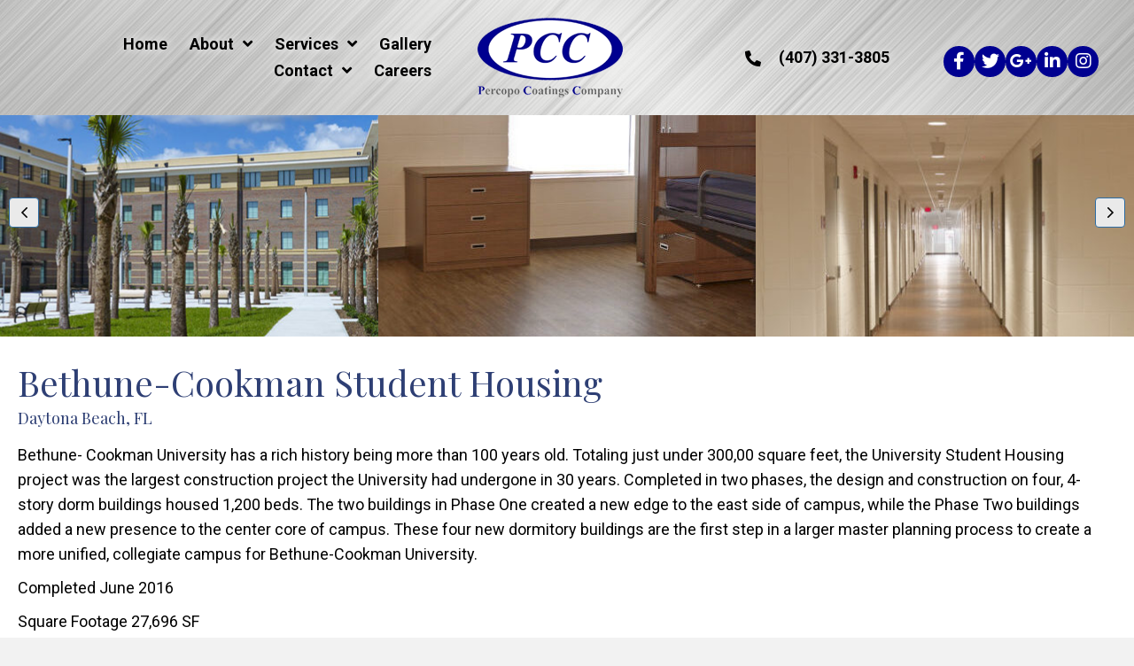

--- FILE ---
content_type: text/html; charset=UTF-8
request_url: https://pccusa.com/bethune-cookman-student-housing/
body_size: 13810
content:
<!DOCTYPE html>
<html lang="en-US">
<head>
<meta charset="UTF-8" />
<meta name='viewport' content='width=device-width, initial-scale=1.0' />
<meta http-equiv='X-UA-Compatible' content='IE=edge' />
<link rel="profile" href="https://gmpg.org/xfn/11" />
<title>Bethune-Cookman Student Housing &#8211; Percopo Coatings Company</title>
<meta name='robots' content='max-image-preview:large' />
	<style>img:is([sizes="auto" i], [sizes^="auto," i]) { contain-intrinsic-size: 3000px 1500px }</style>
	<link rel='dns-prefetch' href='//fonts.googleapis.com' />
<link href='https://fonts.gstatic.com' crossorigin rel='preconnect' />
<link rel="alternate" type="application/rss+xml" title="Percopo Coatings Company &raquo; Feed" href="https://pccusa.com/feed/" />
<link rel="alternate" type="application/rss+xml" title="Percopo Coatings Company &raquo; Comments Feed" href="https://pccusa.com/comments/feed/" />
<link rel="preload" href="https://pccusa.com/wp-content/plugins/bb-plugin/fonts/fontawesome/5.15.4/webfonts/fa-solid-900.woff2" as="font" type="font/woff2" crossorigin="anonymous">
<link rel="preload" href="https://pccusa.com/wp-content/plugins/bb-plugin/fonts/fontawesome/5.15.4/webfonts/fa-brands-400.woff2" as="font" type="font/woff2" crossorigin="anonymous">
		<style>
			.lazyload,
			.lazyloading {
				max-width: 100%;
			}
		</style>
		<script>
window._wpemojiSettings = {"baseUrl":"https:\/\/s.w.org\/images\/core\/emoji\/16.0.1\/72x72\/","ext":".png","svgUrl":"https:\/\/s.w.org\/images\/core\/emoji\/16.0.1\/svg\/","svgExt":".svg","source":{"concatemoji":"https:\/\/pccusa.com\/wp-includes\/js\/wp-emoji-release.min.js?ver=6.8.3"}};
/*! This file is auto-generated */
!function(s,n){var o,i,e;function c(e){try{var t={supportTests:e,timestamp:(new Date).valueOf()};sessionStorage.setItem(o,JSON.stringify(t))}catch(e){}}function p(e,t,n){e.clearRect(0,0,e.canvas.width,e.canvas.height),e.fillText(t,0,0);var t=new Uint32Array(e.getImageData(0,0,e.canvas.width,e.canvas.height).data),a=(e.clearRect(0,0,e.canvas.width,e.canvas.height),e.fillText(n,0,0),new Uint32Array(e.getImageData(0,0,e.canvas.width,e.canvas.height).data));return t.every(function(e,t){return e===a[t]})}function u(e,t){e.clearRect(0,0,e.canvas.width,e.canvas.height),e.fillText(t,0,0);for(var n=e.getImageData(16,16,1,1),a=0;a<n.data.length;a++)if(0!==n.data[a])return!1;return!0}function f(e,t,n,a){switch(t){case"flag":return n(e,"\ud83c\udff3\ufe0f\u200d\u26a7\ufe0f","\ud83c\udff3\ufe0f\u200b\u26a7\ufe0f")?!1:!n(e,"\ud83c\udde8\ud83c\uddf6","\ud83c\udde8\u200b\ud83c\uddf6")&&!n(e,"\ud83c\udff4\udb40\udc67\udb40\udc62\udb40\udc65\udb40\udc6e\udb40\udc67\udb40\udc7f","\ud83c\udff4\u200b\udb40\udc67\u200b\udb40\udc62\u200b\udb40\udc65\u200b\udb40\udc6e\u200b\udb40\udc67\u200b\udb40\udc7f");case"emoji":return!a(e,"\ud83e\udedf")}return!1}function g(e,t,n,a){var r="undefined"!=typeof WorkerGlobalScope&&self instanceof WorkerGlobalScope?new OffscreenCanvas(300,150):s.createElement("canvas"),o=r.getContext("2d",{willReadFrequently:!0}),i=(o.textBaseline="top",o.font="600 32px Arial",{});return e.forEach(function(e){i[e]=t(o,e,n,a)}),i}function t(e){var t=s.createElement("script");t.src=e,t.defer=!0,s.head.appendChild(t)}"undefined"!=typeof Promise&&(o="wpEmojiSettingsSupports",i=["flag","emoji"],n.supports={everything:!0,everythingExceptFlag:!0},e=new Promise(function(e){s.addEventListener("DOMContentLoaded",e,{once:!0})}),new Promise(function(t){var n=function(){try{var e=JSON.parse(sessionStorage.getItem(o));if("object"==typeof e&&"number"==typeof e.timestamp&&(new Date).valueOf()<e.timestamp+604800&&"object"==typeof e.supportTests)return e.supportTests}catch(e){}return null}();if(!n){if("undefined"!=typeof Worker&&"undefined"!=typeof OffscreenCanvas&&"undefined"!=typeof URL&&URL.createObjectURL&&"undefined"!=typeof Blob)try{var e="postMessage("+g.toString()+"("+[JSON.stringify(i),f.toString(),p.toString(),u.toString()].join(",")+"));",a=new Blob([e],{type:"text/javascript"}),r=new Worker(URL.createObjectURL(a),{name:"wpTestEmojiSupports"});return void(r.onmessage=function(e){c(n=e.data),r.terminate(),t(n)})}catch(e){}c(n=g(i,f,p,u))}t(n)}).then(function(e){for(var t in e)n.supports[t]=e[t],n.supports.everything=n.supports.everything&&n.supports[t],"flag"!==t&&(n.supports.everythingExceptFlag=n.supports.everythingExceptFlag&&n.supports[t]);n.supports.everythingExceptFlag=n.supports.everythingExceptFlag&&!n.supports.flag,n.DOMReady=!1,n.readyCallback=function(){n.DOMReady=!0}}).then(function(){return e}).then(function(){var e;n.supports.everything||(n.readyCallback(),(e=n.source||{}).concatemoji?t(e.concatemoji):e.wpemoji&&e.twemoji&&(t(e.twemoji),t(e.wpemoji)))}))}((window,document),window._wpemojiSettings);
</script>
<style id='wp-emoji-styles-inline-css'>

	img.wp-smiley, img.emoji {
		display: inline !important;
		border: none !important;
		box-shadow: none !important;
		height: 1em !important;
		width: 1em !important;
		margin: 0 0.07em !important;
		vertical-align: -0.1em !important;
		background: none !important;
		padding: 0 !important;
	}
</style>
<link rel='stylesheet' id='wp-block-library-css' href='https://pccusa.com/wp-includes/css/dist/block-library/style.min.css?ver=6.8.3' media='all' />
<style id='wp-block-library-theme-inline-css'>
.wp-block-audio :where(figcaption){color:#555;font-size:13px;text-align:center}.is-dark-theme .wp-block-audio :where(figcaption){color:#ffffffa6}.wp-block-audio{margin:0 0 1em}.wp-block-code{border:1px solid #ccc;border-radius:4px;font-family:Menlo,Consolas,monaco,monospace;padding:.8em 1em}.wp-block-embed :where(figcaption){color:#555;font-size:13px;text-align:center}.is-dark-theme .wp-block-embed :where(figcaption){color:#ffffffa6}.wp-block-embed{margin:0 0 1em}.blocks-gallery-caption{color:#555;font-size:13px;text-align:center}.is-dark-theme .blocks-gallery-caption{color:#ffffffa6}:root :where(.wp-block-image figcaption){color:#555;font-size:13px;text-align:center}.is-dark-theme :root :where(.wp-block-image figcaption){color:#ffffffa6}.wp-block-image{margin:0 0 1em}.wp-block-pullquote{border-bottom:4px solid;border-top:4px solid;color:currentColor;margin-bottom:1.75em}.wp-block-pullquote cite,.wp-block-pullquote footer,.wp-block-pullquote__citation{color:currentColor;font-size:.8125em;font-style:normal;text-transform:uppercase}.wp-block-quote{border-left:.25em solid;margin:0 0 1.75em;padding-left:1em}.wp-block-quote cite,.wp-block-quote footer{color:currentColor;font-size:.8125em;font-style:normal;position:relative}.wp-block-quote:where(.has-text-align-right){border-left:none;border-right:.25em solid;padding-left:0;padding-right:1em}.wp-block-quote:where(.has-text-align-center){border:none;padding-left:0}.wp-block-quote.is-large,.wp-block-quote.is-style-large,.wp-block-quote:where(.is-style-plain){border:none}.wp-block-search .wp-block-search__label{font-weight:700}.wp-block-search__button{border:1px solid #ccc;padding:.375em .625em}:where(.wp-block-group.has-background){padding:1.25em 2.375em}.wp-block-separator.has-css-opacity{opacity:.4}.wp-block-separator{border:none;border-bottom:2px solid;margin-left:auto;margin-right:auto}.wp-block-separator.has-alpha-channel-opacity{opacity:1}.wp-block-separator:not(.is-style-wide):not(.is-style-dots){width:100px}.wp-block-separator.has-background:not(.is-style-dots){border-bottom:none;height:1px}.wp-block-separator.has-background:not(.is-style-wide):not(.is-style-dots){height:2px}.wp-block-table{margin:0 0 1em}.wp-block-table td,.wp-block-table th{word-break:normal}.wp-block-table :where(figcaption){color:#555;font-size:13px;text-align:center}.is-dark-theme .wp-block-table :where(figcaption){color:#ffffffa6}.wp-block-video :where(figcaption){color:#555;font-size:13px;text-align:center}.is-dark-theme .wp-block-video :where(figcaption){color:#ffffffa6}.wp-block-video{margin:0 0 1em}:root :where(.wp-block-template-part.has-background){margin-bottom:0;margin-top:0;padding:1.25em 2.375em}
</style>
<style id='classic-theme-styles-inline-css'>
/*! This file is auto-generated */
.wp-block-button__link{color:#fff;background-color:#32373c;border-radius:9999px;box-shadow:none;text-decoration:none;padding:calc(.667em + 2px) calc(1.333em + 2px);font-size:1.125em}.wp-block-file__button{background:#32373c;color:#fff;text-decoration:none}
</style>
<style id='global-styles-inline-css'>
:root{--wp--preset--aspect-ratio--square: 1;--wp--preset--aspect-ratio--4-3: 4/3;--wp--preset--aspect-ratio--3-4: 3/4;--wp--preset--aspect-ratio--3-2: 3/2;--wp--preset--aspect-ratio--2-3: 2/3;--wp--preset--aspect-ratio--16-9: 16/9;--wp--preset--aspect-ratio--9-16: 9/16;--wp--preset--color--black: #000000;--wp--preset--color--cyan-bluish-gray: #abb8c3;--wp--preset--color--white: #ffffff;--wp--preset--color--pale-pink: #f78da7;--wp--preset--color--vivid-red: #cf2e2e;--wp--preset--color--luminous-vivid-orange: #ff6900;--wp--preset--color--luminous-vivid-amber: #fcb900;--wp--preset--color--light-green-cyan: #7bdcb5;--wp--preset--color--vivid-green-cyan: #00d084;--wp--preset--color--pale-cyan-blue: #8ed1fc;--wp--preset--color--vivid-cyan-blue: #0693e3;--wp--preset--color--vivid-purple: #9b51e0;--wp--preset--gradient--vivid-cyan-blue-to-vivid-purple: linear-gradient(135deg,rgba(6,147,227,1) 0%,rgb(155,81,224) 100%);--wp--preset--gradient--light-green-cyan-to-vivid-green-cyan: linear-gradient(135deg,rgb(122,220,180) 0%,rgb(0,208,130) 100%);--wp--preset--gradient--luminous-vivid-amber-to-luminous-vivid-orange: linear-gradient(135deg,rgba(252,185,0,1) 0%,rgba(255,105,0,1) 100%);--wp--preset--gradient--luminous-vivid-orange-to-vivid-red: linear-gradient(135deg,rgba(255,105,0,1) 0%,rgb(207,46,46) 100%);--wp--preset--gradient--very-light-gray-to-cyan-bluish-gray: linear-gradient(135deg,rgb(238,238,238) 0%,rgb(169,184,195) 100%);--wp--preset--gradient--cool-to-warm-spectrum: linear-gradient(135deg,rgb(74,234,220) 0%,rgb(151,120,209) 20%,rgb(207,42,186) 40%,rgb(238,44,130) 60%,rgb(251,105,98) 80%,rgb(254,248,76) 100%);--wp--preset--gradient--blush-light-purple: linear-gradient(135deg,rgb(255,206,236) 0%,rgb(152,150,240) 100%);--wp--preset--gradient--blush-bordeaux: linear-gradient(135deg,rgb(254,205,165) 0%,rgb(254,45,45) 50%,rgb(107,0,62) 100%);--wp--preset--gradient--luminous-dusk: linear-gradient(135deg,rgb(255,203,112) 0%,rgb(199,81,192) 50%,rgb(65,88,208) 100%);--wp--preset--gradient--pale-ocean: linear-gradient(135deg,rgb(255,245,203) 0%,rgb(182,227,212) 50%,rgb(51,167,181) 100%);--wp--preset--gradient--electric-grass: linear-gradient(135deg,rgb(202,248,128) 0%,rgb(113,206,126) 100%);--wp--preset--gradient--midnight: linear-gradient(135deg,rgb(2,3,129) 0%,rgb(40,116,252) 100%);--wp--preset--font-size--small: 13px;--wp--preset--font-size--medium: 20px;--wp--preset--font-size--large: 36px;--wp--preset--font-size--x-large: 42px;--wp--preset--spacing--20: 0.44rem;--wp--preset--spacing--30: 0.67rem;--wp--preset--spacing--40: 1rem;--wp--preset--spacing--50: 1.5rem;--wp--preset--spacing--60: 2.25rem;--wp--preset--spacing--70: 3.38rem;--wp--preset--spacing--80: 5.06rem;--wp--preset--shadow--natural: 6px 6px 9px rgba(0, 0, 0, 0.2);--wp--preset--shadow--deep: 12px 12px 50px rgba(0, 0, 0, 0.4);--wp--preset--shadow--sharp: 6px 6px 0px rgba(0, 0, 0, 0.2);--wp--preset--shadow--outlined: 6px 6px 0px -3px rgba(255, 255, 255, 1), 6px 6px rgba(0, 0, 0, 1);--wp--preset--shadow--crisp: 6px 6px 0px rgba(0, 0, 0, 1);}:where(.is-layout-flex){gap: 0.5em;}:where(.is-layout-grid){gap: 0.5em;}body .is-layout-flex{display: flex;}.is-layout-flex{flex-wrap: wrap;align-items: center;}.is-layout-flex > :is(*, div){margin: 0;}body .is-layout-grid{display: grid;}.is-layout-grid > :is(*, div){margin: 0;}:where(.wp-block-columns.is-layout-flex){gap: 2em;}:where(.wp-block-columns.is-layout-grid){gap: 2em;}:where(.wp-block-post-template.is-layout-flex){gap: 1.25em;}:where(.wp-block-post-template.is-layout-grid){gap: 1.25em;}.has-black-color{color: var(--wp--preset--color--black) !important;}.has-cyan-bluish-gray-color{color: var(--wp--preset--color--cyan-bluish-gray) !important;}.has-white-color{color: var(--wp--preset--color--white) !important;}.has-pale-pink-color{color: var(--wp--preset--color--pale-pink) !important;}.has-vivid-red-color{color: var(--wp--preset--color--vivid-red) !important;}.has-luminous-vivid-orange-color{color: var(--wp--preset--color--luminous-vivid-orange) !important;}.has-luminous-vivid-amber-color{color: var(--wp--preset--color--luminous-vivid-amber) !important;}.has-light-green-cyan-color{color: var(--wp--preset--color--light-green-cyan) !important;}.has-vivid-green-cyan-color{color: var(--wp--preset--color--vivid-green-cyan) !important;}.has-pale-cyan-blue-color{color: var(--wp--preset--color--pale-cyan-blue) !important;}.has-vivid-cyan-blue-color{color: var(--wp--preset--color--vivid-cyan-blue) !important;}.has-vivid-purple-color{color: var(--wp--preset--color--vivid-purple) !important;}.has-black-background-color{background-color: var(--wp--preset--color--black) !important;}.has-cyan-bluish-gray-background-color{background-color: var(--wp--preset--color--cyan-bluish-gray) !important;}.has-white-background-color{background-color: var(--wp--preset--color--white) !important;}.has-pale-pink-background-color{background-color: var(--wp--preset--color--pale-pink) !important;}.has-vivid-red-background-color{background-color: var(--wp--preset--color--vivid-red) !important;}.has-luminous-vivid-orange-background-color{background-color: var(--wp--preset--color--luminous-vivid-orange) !important;}.has-luminous-vivid-amber-background-color{background-color: var(--wp--preset--color--luminous-vivid-amber) !important;}.has-light-green-cyan-background-color{background-color: var(--wp--preset--color--light-green-cyan) !important;}.has-vivid-green-cyan-background-color{background-color: var(--wp--preset--color--vivid-green-cyan) !important;}.has-pale-cyan-blue-background-color{background-color: var(--wp--preset--color--pale-cyan-blue) !important;}.has-vivid-cyan-blue-background-color{background-color: var(--wp--preset--color--vivid-cyan-blue) !important;}.has-vivid-purple-background-color{background-color: var(--wp--preset--color--vivid-purple) !important;}.has-black-border-color{border-color: var(--wp--preset--color--black) !important;}.has-cyan-bluish-gray-border-color{border-color: var(--wp--preset--color--cyan-bluish-gray) !important;}.has-white-border-color{border-color: var(--wp--preset--color--white) !important;}.has-pale-pink-border-color{border-color: var(--wp--preset--color--pale-pink) !important;}.has-vivid-red-border-color{border-color: var(--wp--preset--color--vivid-red) !important;}.has-luminous-vivid-orange-border-color{border-color: var(--wp--preset--color--luminous-vivid-orange) !important;}.has-luminous-vivid-amber-border-color{border-color: var(--wp--preset--color--luminous-vivid-amber) !important;}.has-light-green-cyan-border-color{border-color: var(--wp--preset--color--light-green-cyan) !important;}.has-vivid-green-cyan-border-color{border-color: var(--wp--preset--color--vivid-green-cyan) !important;}.has-pale-cyan-blue-border-color{border-color: var(--wp--preset--color--pale-cyan-blue) !important;}.has-vivid-cyan-blue-border-color{border-color: var(--wp--preset--color--vivid-cyan-blue) !important;}.has-vivid-purple-border-color{border-color: var(--wp--preset--color--vivid-purple) !important;}.has-vivid-cyan-blue-to-vivid-purple-gradient-background{background: var(--wp--preset--gradient--vivid-cyan-blue-to-vivid-purple) !important;}.has-light-green-cyan-to-vivid-green-cyan-gradient-background{background: var(--wp--preset--gradient--light-green-cyan-to-vivid-green-cyan) !important;}.has-luminous-vivid-amber-to-luminous-vivid-orange-gradient-background{background: var(--wp--preset--gradient--luminous-vivid-amber-to-luminous-vivid-orange) !important;}.has-luminous-vivid-orange-to-vivid-red-gradient-background{background: var(--wp--preset--gradient--luminous-vivid-orange-to-vivid-red) !important;}.has-very-light-gray-to-cyan-bluish-gray-gradient-background{background: var(--wp--preset--gradient--very-light-gray-to-cyan-bluish-gray) !important;}.has-cool-to-warm-spectrum-gradient-background{background: var(--wp--preset--gradient--cool-to-warm-spectrum) !important;}.has-blush-light-purple-gradient-background{background: var(--wp--preset--gradient--blush-light-purple) !important;}.has-blush-bordeaux-gradient-background{background: var(--wp--preset--gradient--blush-bordeaux) !important;}.has-luminous-dusk-gradient-background{background: var(--wp--preset--gradient--luminous-dusk) !important;}.has-pale-ocean-gradient-background{background: var(--wp--preset--gradient--pale-ocean) !important;}.has-electric-grass-gradient-background{background: var(--wp--preset--gradient--electric-grass) !important;}.has-midnight-gradient-background{background: var(--wp--preset--gradient--midnight) !important;}.has-small-font-size{font-size: var(--wp--preset--font-size--small) !important;}.has-medium-font-size{font-size: var(--wp--preset--font-size--medium) !important;}.has-large-font-size{font-size: var(--wp--preset--font-size--large) !important;}.has-x-large-font-size{font-size: var(--wp--preset--font-size--x-large) !important;}
:where(.wp-block-post-template.is-layout-flex){gap: 1.25em;}:where(.wp-block-post-template.is-layout-grid){gap: 1.25em;}
:where(.wp-block-columns.is-layout-flex){gap: 2em;}:where(.wp-block-columns.is-layout-grid){gap: 2em;}
:root :where(.wp-block-pullquote){font-size: 1.5em;line-height: 1.6;}
</style>
<link rel='stylesheet' id='jquery-swiper-css' href='https://pccusa.com/wp-content/plugins/bbpowerpack/assets/css/swiper.min.css?ver=4.4.6' media='all' />
<link rel='stylesheet' id='fl-builder-layout-5754-css' href='https://pccusa.com/wp-content/uploads/bb-plugin/cache/5754-layout.css?ver=aa629177191302f43b3f64881bd787d0' media='all' />
<link rel='stylesheet' id='wp-components-css' href='https://pccusa.com/wp-includes/css/dist/components/style.min.css?ver=6.8.3' media='all' />
<link rel='stylesheet' id='godaddy-styles-css' href='https://pccusa.com/wp-content/mu-plugins/vendor/wpex/godaddy-launch/includes/Dependencies/GoDaddy/Styles/build/latest.css?ver=2.0.2' media='all' />
<link rel='stylesheet' id='font-awesome-5-css' href='https://pccusa.com/wp-content/plugins/bb-plugin/fonts/fontawesome/5.15.4/css/all.min.css?ver=2.6.3.2' media='all' />
<link rel='stylesheet' id='uabb-animate-css' href='https://pccusa.com/wp-content/plugins/bb-ultimate-addon/modules/info-list/css/animate.css' media='all' />
<link rel='stylesheet' id='ultimate-icons-css' href='https://pccusa.com/wp-content/uploads/bb-plugin/icons/ultimate-icons/style.css?ver=2.6.3.2' media='all' />
<link rel='stylesheet' id='fl-builder-layout-bundle-5a0eec6729f5c5f5b573db4ab0c31928-css' href='https://pccusa.com/wp-content/uploads/bb-plugin/cache/5a0eec6729f5c5f5b573db4ab0c31928-layout-bundle.css?ver=2.6.3.2-1.4.5.1' media='all' />
<link rel='stylesheet' id='gd-core-css' href='https://pccusa.com/wp-content/plugins/pws-core/public/css/GD-cORe-public.css?ver=4.0.0' media='all' />
<link rel='stylesheet' id='jquery-magnificpopup-css' href='https://pccusa.com/wp-content/plugins/bb-plugin/css/jquery.magnificpopup.min.css?ver=2.6.3.2' media='all' />
<link rel='stylesheet' id='base-css' href='https://pccusa.com/wp-content/themes/bb-theme/css/base.min.css?ver=1.7.13' media='all' />
<link rel='stylesheet' id='fl-automator-skin-css' href='https://pccusa.com/wp-content/uploads/bb-theme/skin-6440391ec72e0.css?ver=1.7.13' media='all' />
<link rel='stylesheet' id='pp-animate-css' href='https://pccusa.com/wp-content/plugins/bbpowerpack/assets/css/animate.min.css?ver=3.5.1' media='all' />
<link rel='stylesheet' id='fl-builder-google-fonts-e2c2ff4b1dd0d68641c1c0f34453ebe1-css' href='//fonts.googleapis.com/css?family=Open+Sans%3A600&#038;ver=6.8.3' media='all' />
<script src="https://pccusa.com/wp-includes/js/jquery/jquery.min.js?ver=3.7.1" id="jquery-core-js"></script>
<script src="https://pccusa.com/wp-includes/js/jquery/jquery-migrate.min.js?ver=3.4.1" id="jquery-migrate-js"></script>
<script src="https://pccusa.com/wp-includes/js/imagesloaded.min.js?ver=6.8.3" id="imagesloaded-js"></script>
<script src="https://pccusa.com/wp-content/plugins/pws-core/public/js/GD-cORe-public.js?ver=4.0.0" id="gd-core-js"></script>
<script id="smush-lazy-load-js-before">
var smushLazyLoadOptions = {"autoResizingEnabled":false,"autoResizeOptions":{"precision":5,"skipAutoWidth":true}};
</script>
<script src="https://pccusa.com/wp-content/plugins/wp-smush-pro/app/assets/js/smush-lazy-load.min.js?ver=3.23.2" id="smush-lazy-load-js"></script>
<link rel="https://api.w.org/" href="https://pccusa.com/wp-json/" /><link rel="alternate" title="JSON" type="application/json" href="https://pccusa.com/wp-json/wp/v2/pages/5754" /><link rel="EditURI" type="application/rsd+xml" title="RSD" href="https://pccusa.com/xmlrpc.php?rsd" />
<link rel="canonical" href="https://pccusa.com/bethune-cookman-student-housing/" />
<link rel='shortlink' href='https://pccusa.com/?p=5754' />
<link rel="alternate" title="oEmbed (JSON)" type="application/json+oembed" href="https://pccusa.com/wp-json/oembed/1.0/embed?url=https%3A%2F%2Fpccusa.com%2Fbethune-cookman-student-housing%2F" />
<link rel="alternate" title="oEmbed (XML)" type="text/xml+oembed" href="https://pccusa.com/wp-json/oembed/1.0/embed?url=https%3A%2F%2Fpccusa.com%2Fbethune-cookman-student-housing%2F&#038;format=xml" />
		<script>
			var bb_powerpack = {
				ajaxurl: 'https://pccusa.com/wp-admin/admin-ajax.php',
				search_term: '',
				callback: function() {}
			};
		</script>
		<meta name="description" content="Bethune- Cookman University has a rich history being more than 100 years old. Visit Percopo Coatings Company website. Call us.">
		<script>
			document.documentElement.className = document.documentElement.className.replace('no-js', 'js');
		</script>
		<link rel="icon" href="https://pccusa.com/wp-content/uploads/2022/03/cropped-New-Logo-Color-1-32x32.png" sizes="32x32" />
<link rel="icon" href="https://pccusa.com/wp-content/uploads/2022/03/cropped-New-Logo-Color-1-192x192.png" sizes="192x192" />
<link rel="apple-touch-icon" href="https://pccusa.com/wp-content/uploads/2022/03/cropped-New-Logo-Color-1-180x180.png" />
<meta name="msapplication-TileImage" content="https://pccusa.com/wp-content/uploads/2022/03/cropped-New-Logo-Color-1-270x270.png" />
		<style id="wp-custom-css">
			/*-------------------------------
            TYPOGRAPHY 
--------------------------------*/

.pp-image-carousel-wrapper {
        position: relative;
}

#gl .pp-image-carousel-wrapper {
    margin-top: 0px;
    position: relative;
}

div#head4header .fl-row-content-wrap {
    box-shadow: none;
}
.gdbadge
{
	text-align:right;
}
a:focus{
	outline:none !important;
}

footer li.menu-item a{
	display: inline-block;
}
header.fl-builder-content.fl-builder-content-65.fl-theme-builder-header-sticky.fl-theme-builder-header-scrolled {
    box-shadow: 0 0 4px #333333;
}
.uabb-creative-menu .sub-menu > li a {
    background-color: #f2f2f2 !important;
}
.uabb-creative-menu .sub-menu > li > a span.menu-item-text
{
	color:#000000 !important;
}
.uabb-creative-menu .sub-menu > li > a span.menu-item-text:hover
{
	color:#000090 !important;
}
/*--------------------------------
            HEADER 
---------------------------------*/
/*---
  Media queries? Y/N
---*/

.fl-node-610b88d26650d .uabb-creative-menu .sub-menu > li > a, .fl-node-610b88d26650d .uabb-creative-menu .sub-menu > li > .uabb-has-submenu-container > a{
	width: 100% !important;
}

/*-------------------------------
            NAVIGATION
--------------------------------*/
/*---
  Media queries? Y/N
---*/
.uabb-creative-menu .menu.uabb-creative-menu-horizontal ul.sub-menu > li a span.uabb-menu-toggle {
    float: none;
}


/*--------------------------------
            BUTTONS
----------------------------------*/
/*---
  Media queries? Y/N
---*/




/*----------------------------------
            FOOTER
---------------------------------*/
/*---
  Media queries? Y/N
---*/
footer ul li a {
  display: inline-block;
}

/*------------------------------
            BB MODULES
---------------------------------*/

/*---
  MODULE NAME
  Description of section
  Media queries? Y/N
---*/


/*------------------------------
            PAGE SPECIFIC 
---------------------------------*/


.pp-icon-list-item.pp-icon-list-item-3{
	opacity:1 !important;
}

/*-------------------------------
        LARGE SCREENS ONLY
---------------------------------*/

@media screen and (min-width: 769px){ 
div#cstmlist ul {
    column-count:4;
}
.centertxt .pp-sub-heading {
    padding: 0 20%;
}
}


/*-------------------------------
        LAPTOP SCREEN - 1366
---------------------------------*/
@media screen and (max-width:1024px){
	.uabb-row-separator.uabb-top-row-separator.uabb-has-shape.uabb-arrow-outward-separator.uabb-has-svg {
    display: none;
}
}
@media (min-width: 1025px) and (max-width: 1800px){
div#hhtext > .fl-module-content {
    margin-bottom: 300px;
}
div#cstmhdmenu {
    width: 38.86%;
}
div#ft1 {
    width: 25%;
}
div#ft2 {
    width: 25%;
}
div#cstmimg > .fl-module-content {
    margin-top: -210px;
}	
}


@media screen and (min-width:1280px) and (max-width: 1365px){  
.fl-col.head-1 {width: 37%;}

.fl-col.head-2 {
    width: 15%;
}
	.fl-node-6173fdf4367d2{
		width:38%;
	}
}


/*-------------------------------
      IPAD PRO SCREENS - 1024
---------------------------------*/

@media screen and (max-width: 1024px){ 


}


/*--------------------------------
    TABLET SCREENS AND SMALLER
--------------------------------*/

@media screen and (max-width: 768px){
.fl-builder-content[data-overlay="1"]:not(.fl-theme-builder-header-sticky) {
  position: relative;
}
.fl-col-small {
  max-width: 100%;
}
.gdbadge
{
	text-align:center;
}

	#gform_confirmation_wrapper_1 {
    text-align: center;
padding-bottom: 18px;
padding-top: 18px;

} 
input#gform_submit_button_1 {
    line-height: 1.3;
}
footer .uabb-info-list-icon {
    margin-bottom: 3px !important;
}
footer ul#menu-primary-main-menu-1 li {
    border: none;
    line-height: 2;
}

footer ul#menu-footer-main-menu li {
    border: none;
    line-height: 2;
}
div#cstmctlist .uabb-info-list-icon {
    margin-bottom: 8px;
}
.bg-none .fl-row-content-wrap {
    background-image: none;
}
.bg-hide > .fl-col-content {
background-image:none;
}
.uabb-creative-menu-mobile-toggle.hamburger:focus {
    outline: none;
}
span.uabb-menu-toggle {
    position: absolute;
}
header li.menu-item a{
	display: inline-block;
}
.uabb-creative-menu ul.sub-menu > li.menu-item.uabb-creative-menu > a:hover span.menu-item-text, .uabb-creative-menu ul.sub-menu > li.menu-item.uabb-creative-menu > a:focus span.menu-item-text, .uabb-creative-menu ul.sub-menu > li.menu-item.uabb-creative-menu > .uabb-has-submenu-container > a:hover span.menu-item-text, .uabb-creative-menu ul.sub-menu > li.menu-item.uabb-creative-menu > .uabb-has-submenu-container > a:focus span.menu-item-text {
    color: #000090 !important;
}
div#head4header .fl-row-content-wrap {
    background-color: #ffffff;
}	
}


/*-------------------------------
        MOBILE SCREENS ONLY
---------------------------------*/

@media screen and (max-width: 480px){ 
#half
{
width:100% !important;
}
	.pp-image-carousel-wrapper {
    margin-top: 0px;
    position: relative;
}
}

@media (min-width: 481px) and (max-width: 768px){
div#cstmlist1 .pp-icon-list .pp-icon-list-items .pp-icon-list-item {
    display: inline-block;
    vertical-align: top;
    width: 49%;
}
div#cstmlist ul {
    column-count: 2;
}
div#cstmhdlogo {
    width: 25% !important;
}
div#cstmhdmenu {
    width: 12% !important;
}
div#cstmhdphone {
    width: 25% !important;
}	
	.pp-image-carousel-wrapper {
    margin-top: 0;
    position: relative;
}
}


div#head4header {
    background: #ffffff5a;
}
		</style>
		</head>
<body class="wp-singular page-template-default page page-id-5754 wp-theme-bb-theme fl-builder fl-theme-builder-footer fl-theme-builder-footer-footer fl-theme-builder-header fl-theme-builder-header-header-gallery-pages fl-framework-base fl-preset-default fl-full-width fl-search-active" itemscope="itemscope" itemtype="https://schema.org/WebPage">
<a aria-label="Skip to content" class="fl-screen-reader-text" href="#fl-main-content">Skip to content</a><div class="fl-page">
	<header class="fl-builder-content fl-builder-content-5280 fl-builder-global-templates-locked" data-post-id="5280" data-type="header" data-sticky="0" data-sticky-on="" data-sticky-breakpoint="medium" data-shrink="0" data-overlay="0" data-overlay-bg="default" data-shrink-image-height="50px" role="banner" itemscope="itemscope" itemtype="http://schema.org/WPHeader"><div id="head4header" class="fl-row fl-row-full-width fl-row-bg-photo fl-node-6195ee2be074a fl-row-bg-overlay fl-visible-desktop header-main" data-node="6195ee2be074a">
	<div class="fl-row-content-wrap">
		<div class="uabb-row-separator uabb-top-row-separator" >
</div>
						<div class="fl-row-content fl-row-fixed-width fl-node-content">
		
<div class="fl-col-group fl-node-6195ee2be0752 fl-col-group-equal-height fl-col-group-align-center" data-node="6195ee2be0752">
			<div class="fl-col fl-node-6195ee2be0753 fl-col-small head-1" data-node="6195ee2be0753">
	<div class="fl-col-content fl-node-content"><div class="fl-module fl-module-uabb-advanced-menu fl-node-6195ee2be074f" data-node="6195ee2be074f">
	<div class="fl-module-content fl-node-content">
			<div class="uabb-creative-menu
	 uabb-creative-menu-accordion-collapse	uabb-menu-default">
		<div class="uabb-creative-menu-mobile-toggle-container"><div class="uabb-creative-menu-mobile-toggle hamburger" tabindex="0"><div class="uabb-svg-container"><svg version="1.1" class="hamburger-menu" xmlns="https://www.w3.org/2000/svg" xmlns:xlink="https://www.w3.org/1999/xlink" viewBox="0 0 50 50">
<rect class="uabb-hamburger-menu-top" width="50" height="10"/>
<rect class="uabb-hamburger-menu-middle" y="20" width="50" height="10"/>
<rect class="uabb-hamburger-menu-bottom" y="40" width="50" height="10"/>
</svg>
</div></div></div>			<div class="uabb-clear"></div>
					<ul id="menu-primary-main-menu" class="menu uabb-creative-menu-horizontal uabb-toggle-arrows"><li id="menu-item-13" class="menu-item menu-item-type-post_type menu-item-object-page menu-item-home uabb-creative-menu uabb-cm-style"><a href="https://pccusa.com/"><span class="menu-item-text">Home</span></a></li>
<li id="menu-item-15" class="menu-item menu-item-type-post_type menu-item-object-page menu-item-has-children uabb-has-submenu uabb-creative-menu uabb-cm-style"><div class="uabb-has-submenu-container"><a href="https://pccusa.com/about/"><span class="menu-item-text">About<span class="uabb-menu-toggle"></span></span></a></div>
<ul class="sub-menu">
	<li id="menu-item-5387" class="menu-item menu-item-type-post_type menu-item-object-page uabb-creative-menu uabb-cm-style"><a href="https://pccusa.com/area-of-service/"><span class="menu-item-text">Area of Service</span></a></li>
</ul>
</li>
<li id="menu-item-17" class="menu-item menu-item-type-post_type menu-item-object-page menu-item-has-children uabb-has-submenu uabb-creative-menu uabb-cm-style"><div class="uabb-has-submenu-container"><a href="https://pccusa.com/services/"><span class="menu-item-text">Services<span class="uabb-menu-toggle"></span></span></a></div>
<ul class="sub-menu">
	<li id="menu-item-18" class="menu-item menu-item-type-custom menu-item-object-custom uabb-creative-menu uabb-cm-style"><a href="/services/#painting-coating"><span class="menu-item-text">Painting &#038; Coatings</span></a></li>
	<li id="menu-item-19" class="menu-item menu-item-type-custom menu-item-object-custom uabb-creative-menu uabb-cm-style"><a href="/services/#waterproofing"><span class="menu-item-text">Waterproofing</span></a></li>
	<li id="menu-item-20" class="menu-item menu-item-type-custom menu-item-object-custom uabb-creative-menu uabb-cm-style"><a href="/services/#seemless-flooring"><span class="menu-item-text">Seamless Flooring</span></a></li>
	<li id="menu-item-21" class="menu-item menu-item-type-custom menu-item-object-custom uabb-creative-menu uabb-cm-style"><a href="/services/#sandblasting"><span class="menu-item-text">Sandblasting</span></a></li>
	<li id="menu-item-22" class="menu-item menu-item-type-custom menu-item-object-custom uabb-creative-menu uabb-cm-style"><a href="/services/#restoration"><span class="menu-item-text">Restoration</span></a></li>
	<li id="menu-item-23" class="menu-item menu-item-type-custom menu-item-object-custom uabb-creative-menu uabb-cm-style"><a href="/services/#fire-proofing-intumescent-coatings"><span class="menu-item-text">Fire Proofing &#038; Intumescent Coatings</span></a></li>
	<li id="menu-item-24" class="menu-item menu-item-type-custom menu-item-object-custom uabb-creative-menu uabb-cm-style"><a href="/services/#themed-finishes"><span class="menu-item-text">Themed Finishes</span></a></li>
</ul>
</li>
<li id="menu-item-26" class="menu-item menu-item-type-post_type menu-item-object-page uabb-creative-menu uabb-cm-style"><a href="https://pccusa.com/gallery/"><span class="menu-item-text">Gallery</span></a></li>
<li id="menu-item-28" class="menu-item menu-item-type-post_type menu-item-object-page menu-item-has-children uabb-has-submenu uabb-creative-menu uabb-cm-style"><div class="uabb-has-submenu-container"><a href="https://pccusa.com/contact/"><span class="menu-item-text">Contact<span class="uabb-menu-toggle"></span></span></a></div>
<ul class="sub-menu">
	<li id="menu-item-5678" class="menu-item menu-item-type-post_type menu-item-object-page uabb-creative-menu uabb-cm-style"><a href="https://pccusa.com/special-access/"><span class="menu-item-text">Special Access</span></a></li>
</ul>
</li>
<li id="menu-item-5677" class="menu-item menu-item-type-post_type menu-item-object-page uabb-creative-menu uabb-cm-style"><a href="https://pccusa.com/careers/"><span class="menu-item-text">Careers</span></a></li>
</ul>	</div>

	<div class="uabb-creative-menu-mobile-toggle-container"><div class="uabb-creative-menu-mobile-toggle hamburger" tabindex="0"><div class="uabb-svg-container"><svg version="1.1" class="hamburger-menu" xmlns="https://www.w3.org/2000/svg" xmlns:xlink="https://www.w3.org/1999/xlink" viewBox="0 0 50 50">
<rect class="uabb-hamburger-menu-top" width="50" height="10"/>
<rect class="uabb-hamburger-menu-middle" y="20" width="50" height="10"/>
<rect class="uabb-hamburger-menu-bottom" y="40" width="50" height="10"/>
</svg>
</div></div></div>			<div class="uabb-creative-menu
			 uabb-creative-menu-accordion-collapse			off-canvas">
				<div class="uabb-clear"></div>
				<div class="uabb-off-canvas-menu uabb-menu-right"> <div class="uabb-menu-close-btn">×</div>						<ul id="menu-primary-main-menu-1" class="menu uabb-creative-menu-horizontal uabb-toggle-arrows"><li id="menu-item-13" class="menu-item menu-item-type-post_type menu-item-object-page menu-item-home uabb-creative-menu uabb-cm-style"><a href="https://pccusa.com/"><span class="menu-item-text">Home</span></a></li>
<li id="menu-item-15" class="menu-item menu-item-type-post_type menu-item-object-page menu-item-has-children uabb-has-submenu uabb-creative-menu uabb-cm-style"><div class="uabb-has-submenu-container"><a href="https://pccusa.com/about/"><span class="menu-item-text">About<span class="uabb-menu-toggle"></span></span></a></div>
<ul class="sub-menu">
	<li id="menu-item-5387" class="menu-item menu-item-type-post_type menu-item-object-page uabb-creative-menu uabb-cm-style"><a href="https://pccusa.com/area-of-service/"><span class="menu-item-text">Area of Service</span></a></li>
</ul>
</li>
<li id="menu-item-17" class="menu-item menu-item-type-post_type menu-item-object-page menu-item-has-children uabb-has-submenu uabb-creative-menu uabb-cm-style"><div class="uabb-has-submenu-container"><a href="https://pccusa.com/services/"><span class="menu-item-text">Services<span class="uabb-menu-toggle"></span></span></a></div>
<ul class="sub-menu">
	<li id="menu-item-18" class="menu-item menu-item-type-custom menu-item-object-custom uabb-creative-menu uabb-cm-style"><a href="/services/#painting-coating"><span class="menu-item-text">Painting &#038; Coatings</span></a></li>
	<li id="menu-item-19" class="menu-item menu-item-type-custom menu-item-object-custom uabb-creative-menu uabb-cm-style"><a href="/services/#waterproofing"><span class="menu-item-text">Waterproofing</span></a></li>
	<li id="menu-item-20" class="menu-item menu-item-type-custom menu-item-object-custom uabb-creative-menu uabb-cm-style"><a href="/services/#seemless-flooring"><span class="menu-item-text">Seamless Flooring</span></a></li>
	<li id="menu-item-21" class="menu-item menu-item-type-custom menu-item-object-custom uabb-creative-menu uabb-cm-style"><a href="/services/#sandblasting"><span class="menu-item-text">Sandblasting</span></a></li>
	<li id="menu-item-22" class="menu-item menu-item-type-custom menu-item-object-custom uabb-creative-menu uabb-cm-style"><a href="/services/#restoration"><span class="menu-item-text">Restoration</span></a></li>
	<li id="menu-item-23" class="menu-item menu-item-type-custom menu-item-object-custom uabb-creative-menu uabb-cm-style"><a href="/services/#fire-proofing-intumescent-coatings"><span class="menu-item-text">Fire Proofing &#038; Intumescent Coatings</span></a></li>
	<li id="menu-item-24" class="menu-item menu-item-type-custom menu-item-object-custom uabb-creative-menu uabb-cm-style"><a href="/services/#themed-finishes"><span class="menu-item-text">Themed Finishes</span></a></li>
</ul>
</li>
<li id="menu-item-26" class="menu-item menu-item-type-post_type menu-item-object-page uabb-creative-menu uabb-cm-style"><a href="https://pccusa.com/gallery/"><span class="menu-item-text">Gallery</span></a></li>
<li id="menu-item-28" class="menu-item menu-item-type-post_type menu-item-object-page menu-item-has-children uabb-has-submenu uabb-creative-menu uabb-cm-style"><div class="uabb-has-submenu-container"><a href="https://pccusa.com/contact/"><span class="menu-item-text">Contact<span class="uabb-menu-toggle"></span></span></a></div>
<ul class="sub-menu">
	<li id="menu-item-5678" class="menu-item menu-item-type-post_type menu-item-object-page uabb-creative-menu uabb-cm-style"><a href="https://pccusa.com/special-access/"><span class="menu-item-text">Special Access</span></a></li>
</ul>
</li>
<li id="menu-item-5677" class="menu-item menu-item-type-post_type menu-item-object-page uabb-creative-menu uabb-cm-style"><a href="https://pccusa.com/careers/"><span class="menu-item-text">Careers</span></a></li>
</ul>				</div>
			</div>
				</div>
</div>
</div>
</div>
			<div class="fl-col fl-node-6195ee2be0754 fl-col-small head-2" data-node="6195ee2be0754">
	<div class="fl-col-content fl-node-content"><div class="fl-module fl-module-photo fl-node-6195ee2be074e" data-node="6195ee2be074e">
	<div class="fl-module-content fl-node-content">
		<div class="fl-photo fl-photo-align-center" itemscope itemtype="https://schema.org/ImageObject">
	<div class="fl-photo-content fl-photo-img-png">
				<a href="https://pccusa.com" target="_self" itemprop="url">
				<img decoding="async" class="fl-photo-img wp-image-46 size-full" src="https://pccusa.com/wp-content/uploads/2021/09/logo.png" alt="Percopo Coatings Company" itemprop="image" height="90" width="164" title="Percopo Coatings Company"  data-no-lazy="1" />
				</a>
					</div>
	</div>
	</div>
</div>
</div>
</div>
			<div class="fl-col fl-node-6195ee2be0759 fl-col-small fl-col-has-cols head-3" data-node="6195ee2be0759">
	<div class="fl-col-content fl-node-content">
<div class="fl-col-group fl-node-6195ee2be075a fl-col-group-nested fl-col-group-equal-height fl-col-group-align-center" data-node="6195ee2be075a">
			<div class="fl-col fl-node-6195ee2be075b" data-node="6195ee2be075b">
	<div class="fl-col-content fl-node-content"><div class="fl-module fl-module-info-list fl-node-6195ee2be0750" data-node="6195ee2be0750">
	<div class="fl-module-content fl-node-content">
		
<div class="uabb-module-content uabb-info-list">
	<ul class="uabb-info-list-wrapper uabb-info-list-left">
		<li class="uabb-info-list-item info-list-item-dynamic0"><div class="uabb-info-list-content-wrapper fl-clearfix uabb-info-list-left"><div class="uabb-info-list-icon info-list-icon-dynamic0"><div class="uabb-module-content uabb-imgicon-wrap">				<span class="uabb-icon-wrap">
			<span class="uabb-icon">
				<i class="fas fa-phone-alt"></i>
			</span>
		</span>
	
		</div></div><div class="uabb-info-list-content uabb-info-list-left info-list-content-dynamic0"><span class="uabb-info-list-title"></span ><div class="uabb-info-list-description uabb-text-editor info-list-description-dynamic0"><p><a href="tel:4073313805">(407) 331-3805</a></p></div></div></div><div class="uabb-info-list-connector uabb-info-list-left"></div></li>	</ul>
</div>
	</div>
</div>
</div>
</div>
			<div class="fl-col fl-node-6195ee2be075c fl-col-small" data-node="6195ee2be075c">
	<div class="fl-col-content fl-node-content"><div class="fl-module fl-module-pp-social-icons fl-node-6195ee2be0751" data-node="6195ee2be0751">
	<div class="fl-module-content fl-node-content">
		<div class="pp-social-icons pp-social-icons-horizontal">
	<span class="pp-social-icon" itemscope itemtype="https://schema.org/Organization">
		<link itemprop="url" href="https://pccusa.com">
		<a itemprop="sameAs" href="https://www.facebook.com/percopocoatings" target="_blank" title="Facebook" aria-label="Facebook" role="button" rel="noopener noreferrer external" >
							<i class="fab fa-facebook-f"></i>
					</a>
	</span>
		<span class="pp-social-icon" itemscope itemtype="https://schema.org/Organization">
		<link itemprop="url" href="https://pccusa.com">
		<a itemprop="sameAs" href="https://www.twitter.com/percopocoating" target="_blank" title="Twitter" aria-label="Twitter" role="button" rel="noopener noreferrer external" >
							<i class="fab fa-twitter"></i>
					</a>
	</span>
		<span class="pp-social-icon" itemscope itemtype="https://schema.org/Organization">
		<link itemprop="url" href="https://pccusa.com">
		<a itemprop="sameAs" href="https://www.google.com/maps/place/Percopo+Coatings+Company/@28.7177874,-81.3414585,15z/data=!4m2!3m1!1s0x0:0x3fa2e3ab79d15649?sa=X&ved=2ahUKEwim7e6n_prrAhUsxVkKHffdAgkQ_BIwCnoECBYQCA" target="_blank" title="Google Map" aria-label="Google Map" role="button" rel="noopener noreferrer external" >
							<i class="fab fa-google-plus-g"></i>
					</a>
	</span>
		<span class="pp-social-icon" itemscope itemtype="https://schema.org/Organization">
		<link itemprop="url" href="https://pccusa.com">
		<a itemprop="sameAs" href="https://www.linkedin.com/company/pcc-percopo-coatings-company.-llc/" target="_blank" title="LinkedIn" aria-label="LinkedIn" role="button" rel="noopener noreferrer external" >
							<i class="fab fa-linkedin-in"></i>
					</a>
	</span>
		<span class="pp-social-icon" itemscope itemtype="https://schema.org/Organization">
		<link itemprop="url" href="https://pccusa.com">
		<a itemprop="sameAs" href="https://www.instagram.com/percopocoating" target="_blank" title="Instagram" aria-label="Instagram" role="button" rel="noopener noreferrer external" >
							<i class="fab fa-instagram"></i>
					</a>
	</span>
	</div>
	</div>
</div>
</div>
</div>
	</div>
</div>
</div>
	</div>
		</div>
	</div>
</div>
<div id="head4header" class="fl-row fl-row-full-width fl-row-bg-color fl-node-6195ee2be0765 fl-visible-medium-mobile header-main" data-node="6195ee2be0765">
	<div class="fl-row-content-wrap">
		<div class="uabb-row-separator uabb-top-row-separator" >
</div>
						<div class="fl-row-content fl-row-fixed-width fl-node-content">
		
<div class="fl-col-group fl-node-6195ee2be0766 fl-col-group-equal-height fl-col-group-align-center fl-col-group-custom-width" data-node="6195ee2be0766">
			<div class="fl-col fl-node-6195ee2be0767 fl-col-small" data-node="6195ee2be0767">
	<div class="fl-col-content fl-node-content"><div class="fl-module fl-module-photo fl-node-6195ee2be0768" data-node="6195ee2be0768">
	<div class="fl-module-content fl-node-content">
		<div class="fl-photo fl-photo-align-center" itemscope itemtype="https://schema.org/ImageObject">
	<div class="fl-photo-content fl-photo-img-png">
				<a href="https://pccusa.com" target="_self" itemprop="url">
				<img decoding="async" class="fl-photo-img wp-image-46 size-full" src="https://pccusa.com/wp-content/uploads/2021/09/logo.png" alt="Percopo Coatings Company" itemprop="image" height="90" width="164" title="Percopo Coatings Company"  data-no-lazy="1" />
				</a>
					</div>
	</div>
	</div>
</div>
</div>
</div>
			<div class="fl-col fl-node-6195ee2be076c fl-col-small" data-node="6195ee2be076c">
	<div class="fl-col-content fl-node-content"><div class="fl-module fl-module-uabb-advanced-menu fl-node-6195ee2be076d" data-node="6195ee2be076d">
	<div class="fl-module-content fl-node-content">
			<div class="uabb-creative-menu
	 uabb-creative-menu-accordion-collapse	uabb-menu-default">
		<div class="uabb-creative-menu-mobile-toggle-container"><div class="uabb-creative-menu-mobile-toggle hamburger" tabindex="0"><div class="uabb-svg-container"><svg version="1.1" class="hamburger-menu" xmlns="https://www.w3.org/2000/svg" xmlns:xlink="https://www.w3.org/1999/xlink" viewBox="0 0 50 50">
<rect class="uabb-hamburger-menu-top" width="50" height="10"/>
<rect class="uabb-hamburger-menu-middle" y="20" width="50" height="10"/>
<rect class="uabb-hamburger-menu-bottom" y="40" width="50" height="10"/>
</svg>
</div></div></div>			<div class="uabb-clear"></div>
					<ul id="menu-primary-main-menu-2" class="menu uabb-creative-menu-horizontal uabb-toggle-arrows"><li id="menu-item-13" class="menu-item menu-item-type-post_type menu-item-object-page menu-item-home uabb-creative-menu uabb-cm-style"><a href="https://pccusa.com/"><span class="menu-item-text">Home</span></a></li>
<li id="menu-item-15" class="menu-item menu-item-type-post_type menu-item-object-page menu-item-has-children uabb-has-submenu uabb-creative-menu uabb-cm-style"><div class="uabb-has-submenu-container"><a href="https://pccusa.com/about/"><span class="menu-item-text">About<span class="uabb-menu-toggle"></span></span></a></div>
<ul class="sub-menu">
	<li id="menu-item-5387" class="menu-item menu-item-type-post_type menu-item-object-page uabb-creative-menu uabb-cm-style"><a href="https://pccusa.com/area-of-service/"><span class="menu-item-text">Area of Service</span></a></li>
</ul>
</li>
<li id="menu-item-17" class="menu-item menu-item-type-post_type menu-item-object-page menu-item-has-children uabb-has-submenu uabb-creative-menu uabb-cm-style"><div class="uabb-has-submenu-container"><a href="https://pccusa.com/services/"><span class="menu-item-text">Services<span class="uabb-menu-toggle"></span></span></a></div>
<ul class="sub-menu">
	<li id="menu-item-18" class="menu-item menu-item-type-custom menu-item-object-custom uabb-creative-menu uabb-cm-style"><a href="/services/#painting-coating"><span class="menu-item-text">Painting &#038; Coatings</span></a></li>
	<li id="menu-item-19" class="menu-item menu-item-type-custom menu-item-object-custom uabb-creative-menu uabb-cm-style"><a href="/services/#waterproofing"><span class="menu-item-text">Waterproofing</span></a></li>
	<li id="menu-item-20" class="menu-item menu-item-type-custom menu-item-object-custom uabb-creative-menu uabb-cm-style"><a href="/services/#seemless-flooring"><span class="menu-item-text">Seamless Flooring</span></a></li>
	<li id="menu-item-21" class="menu-item menu-item-type-custom menu-item-object-custom uabb-creative-menu uabb-cm-style"><a href="/services/#sandblasting"><span class="menu-item-text">Sandblasting</span></a></li>
	<li id="menu-item-22" class="menu-item menu-item-type-custom menu-item-object-custom uabb-creative-menu uabb-cm-style"><a href="/services/#restoration"><span class="menu-item-text">Restoration</span></a></li>
	<li id="menu-item-23" class="menu-item menu-item-type-custom menu-item-object-custom uabb-creative-menu uabb-cm-style"><a href="/services/#fire-proofing-intumescent-coatings"><span class="menu-item-text">Fire Proofing &#038; Intumescent Coatings</span></a></li>
	<li id="menu-item-24" class="menu-item menu-item-type-custom menu-item-object-custom uabb-creative-menu uabb-cm-style"><a href="/services/#themed-finishes"><span class="menu-item-text">Themed Finishes</span></a></li>
</ul>
</li>
<li id="menu-item-26" class="menu-item menu-item-type-post_type menu-item-object-page uabb-creative-menu uabb-cm-style"><a href="https://pccusa.com/gallery/"><span class="menu-item-text">Gallery</span></a></li>
<li id="menu-item-28" class="menu-item menu-item-type-post_type menu-item-object-page menu-item-has-children uabb-has-submenu uabb-creative-menu uabb-cm-style"><div class="uabb-has-submenu-container"><a href="https://pccusa.com/contact/"><span class="menu-item-text">Contact<span class="uabb-menu-toggle"></span></span></a></div>
<ul class="sub-menu">
	<li id="menu-item-5678" class="menu-item menu-item-type-post_type menu-item-object-page uabb-creative-menu uabb-cm-style"><a href="https://pccusa.com/special-access/"><span class="menu-item-text">Special Access</span></a></li>
</ul>
</li>
<li id="menu-item-5677" class="menu-item menu-item-type-post_type menu-item-object-page uabb-creative-menu uabb-cm-style"><a href="https://pccusa.com/careers/"><span class="menu-item-text">Careers</span></a></li>
</ul>	</div>

	<div class="uabb-creative-menu-mobile-toggle-container"><div class="uabb-creative-menu-mobile-toggle hamburger" tabindex="0"><div class="uabb-svg-container"><svg version="1.1" class="hamburger-menu" xmlns="https://www.w3.org/2000/svg" xmlns:xlink="https://www.w3.org/1999/xlink" viewBox="0 0 50 50">
<rect class="uabb-hamburger-menu-top" width="50" height="10"/>
<rect class="uabb-hamburger-menu-middle" y="20" width="50" height="10"/>
<rect class="uabb-hamburger-menu-bottom" y="40" width="50" height="10"/>
</svg>
</div></div></div>			<div class="uabb-creative-menu
			 uabb-creative-menu-accordion-collapse			off-canvas">
				<div class="uabb-clear"></div>
				<div class="uabb-off-canvas-menu uabb-menu-right"> <div class="uabb-menu-close-btn">×</div>						<ul id="menu-primary-main-menu-3" class="menu uabb-creative-menu-horizontal uabb-toggle-arrows"><li id="menu-item-13" class="menu-item menu-item-type-post_type menu-item-object-page menu-item-home uabb-creative-menu uabb-cm-style"><a href="https://pccusa.com/"><span class="menu-item-text">Home</span></a></li>
<li id="menu-item-15" class="menu-item menu-item-type-post_type menu-item-object-page menu-item-has-children uabb-has-submenu uabb-creative-menu uabb-cm-style"><div class="uabb-has-submenu-container"><a href="https://pccusa.com/about/"><span class="menu-item-text">About<span class="uabb-menu-toggle"></span></span></a></div>
<ul class="sub-menu">
	<li id="menu-item-5387" class="menu-item menu-item-type-post_type menu-item-object-page uabb-creative-menu uabb-cm-style"><a href="https://pccusa.com/area-of-service/"><span class="menu-item-text">Area of Service</span></a></li>
</ul>
</li>
<li id="menu-item-17" class="menu-item menu-item-type-post_type menu-item-object-page menu-item-has-children uabb-has-submenu uabb-creative-menu uabb-cm-style"><div class="uabb-has-submenu-container"><a href="https://pccusa.com/services/"><span class="menu-item-text">Services<span class="uabb-menu-toggle"></span></span></a></div>
<ul class="sub-menu">
	<li id="menu-item-18" class="menu-item menu-item-type-custom menu-item-object-custom uabb-creative-menu uabb-cm-style"><a href="/services/#painting-coating"><span class="menu-item-text">Painting &#038; Coatings</span></a></li>
	<li id="menu-item-19" class="menu-item menu-item-type-custom menu-item-object-custom uabb-creative-menu uabb-cm-style"><a href="/services/#waterproofing"><span class="menu-item-text">Waterproofing</span></a></li>
	<li id="menu-item-20" class="menu-item menu-item-type-custom menu-item-object-custom uabb-creative-menu uabb-cm-style"><a href="/services/#seemless-flooring"><span class="menu-item-text">Seamless Flooring</span></a></li>
	<li id="menu-item-21" class="menu-item menu-item-type-custom menu-item-object-custom uabb-creative-menu uabb-cm-style"><a href="/services/#sandblasting"><span class="menu-item-text">Sandblasting</span></a></li>
	<li id="menu-item-22" class="menu-item menu-item-type-custom menu-item-object-custom uabb-creative-menu uabb-cm-style"><a href="/services/#restoration"><span class="menu-item-text">Restoration</span></a></li>
	<li id="menu-item-23" class="menu-item menu-item-type-custom menu-item-object-custom uabb-creative-menu uabb-cm-style"><a href="/services/#fire-proofing-intumescent-coatings"><span class="menu-item-text">Fire Proofing &#038; Intumescent Coatings</span></a></li>
	<li id="menu-item-24" class="menu-item menu-item-type-custom menu-item-object-custom uabb-creative-menu uabb-cm-style"><a href="/services/#themed-finishes"><span class="menu-item-text">Themed Finishes</span></a></li>
</ul>
</li>
<li id="menu-item-26" class="menu-item menu-item-type-post_type menu-item-object-page uabb-creative-menu uabb-cm-style"><a href="https://pccusa.com/gallery/"><span class="menu-item-text">Gallery</span></a></li>
<li id="menu-item-28" class="menu-item menu-item-type-post_type menu-item-object-page menu-item-has-children uabb-has-submenu uabb-creative-menu uabb-cm-style"><div class="uabb-has-submenu-container"><a href="https://pccusa.com/contact/"><span class="menu-item-text">Contact<span class="uabb-menu-toggle"></span></span></a></div>
<ul class="sub-menu">
	<li id="menu-item-5678" class="menu-item menu-item-type-post_type menu-item-object-page uabb-creative-menu uabb-cm-style"><a href="https://pccusa.com/special-access/"><span class="menu-item-text">Special Access</span></a></li>
</ul>
</li>
<li id="menu-item-5677" class="menu-item menu-item-type-post_type menu-item-object-page uabb-creative-menu uabb-cm-style"><a href="https://pccusa.com/careers/"><span class="menu-item-text">Careers</span></a></li>
</ul>				</div>
			</div>
				</div>
</div>
</div>
</div>
	</div>
		</div>
	</div>
</div>
</header><div class="uabb-js-breakpoint" style="display: none;"></div>	<div id="fl-main-content" class="fl-page-content" itemprop="mainContentOfPage" role="main">

		
<div class="fl-content-full container">
	<div class="row">
		<div class="fl-content col-md-12">
			<article class="fl-post post-5754 page type-page status-publish hentry" id="fl-post-5754" itemscope="itemscope" itemtype="https://schema.org/CreativeWork">

			<div class="fl-post-content clearfix" itemprop="text">
		<div class="fl-builder-content fl-builder-content-5754 fl-builder-content-primary fl-builder-global-templates-locked" data-post-id="5754"><div class="fl-row fl-row-full-width fl-row-bg-none fl-node-2cgyke1ou3zf" data-node="2cgyke1ou3zf">
	<div class="fl-row-content-wrap">
		<div class="uabb-row-separator uabb-top-row-separator" >
</div>
						<div class="fl-row-content fl-row-full-width fl-node-content">
		
<div class="fl-col-group fl-node-g9qyzm7xvbtw" data-node="g9qyzm7xvbtw">
			<div class="fl-col fl-node-xpst0myenuoj" data-node="xpst0myenuoj">
	<div class="fl-col-content fl-node-content"><div class="fl-module fl-module-pp-image-carousel fl-node-7n84qwzgk5ac" data-node="7n84qwzgk5ac">
	<div class="fl-module-content fl-node-content">
		<div class="pp-image-carousel-wrapper">
		<div class="pp-image-carousel swiper-container pp-carousel-navigation-outside" role="region" aria-label="Slider">
		<div class="swiper-wrapper">
							<div class="pp-image-carousel-item swiper-slide" role="group" aria-label="Slide 1">
					
																		<div class="pp-carousel-image-container no-lazyload" style="background-image:url(https://pccusa.com/wp-content/uploads/2021/12/8014137-Bethune-Cookman-Universit-033_Original-1000x684-2-e1629895412868.jpg)"></div>
											
					
					
									</div>
								<div class="pp-image-carousel-item swiper-slide" role="group" aria-label="Slide 2">
					
																		<div class="pp-carousel-image-container no-lazyload" style="background-image:url(https://pccusa.com/wp-content/uploads/2021/12/bethune-dorms-1-e1629895685513.jpg)"></div>
											
					
					
									</div>
								<div class="pp-image-carousel-item swiper-slide" role="group" aria-label="Slide 3">
					
																		<div class="pp-carousel-image-container no-lazyload" style="background-image:url(https://pccusa.com/wp-content/uploads/2021/12/bethune-1-e1629895821378.jpg)"></div>
											
					
					
									</div>
								<div class="pp-image-carousel-item swiper-slide" role="group" aria-label="Slide 4">
					
																		<div class="pp-carousel-image-container no-lazyload" style="background-image:url(https://pccusa.com/wp-content/uploads/2021/12/4-Bethune-Cookman-GALLERY-1-e1629896233833.jpg)"></div>
											
					
					
									</div>
								<div class="pp-image-carousel-item swiper-slide" role="group" aria-label="Slide 5">
					
																		<div class="pp-carousel-image-container no-lazyload" style="background-image:url(https://pccusa.com/wp-content/uploads/2021/12/8014137-9014077-Bethune-Cookman-Universit-023_Original-1-2-e1629896014554.jpg)"></div>
											
					
					
									</div>
						</div>

								<!-- navigation arrows -->
			<button class="pp-swiper-button pp-swiper-button-prev" aria-label="Previous slide" role="button" tabindex="0">
				<span aria-hidden="true"><span aria-hidden="true"><svg role="img" xmlns="http://www.w3.org/2000/svg" viewBox="0 0 192 512"><path fill="currentColor" d="M25.1 247.5l117.8-116c4.7-4.7 12.3-4.7 17 0l7.1 7.1c4.7 4.7 4.7 12.3 0 17L64.7 256l102.2 100.4c4.7 4.7 4.7 12.3 0 17l-7.1 7.1c-4.7 4.7-12.3 4.7-17 0L25 264.5c-4.6-4.7-4.6-12.3.1-17z"></path></svg></span></span>
			</button>
			<button class="pp-swiper-button pp-swiper-button-next" aria-label="Next slide" role="button" tabindex="0">
				<span aria-hidden="true"><span aria-hidden="true"><svg role="img" xmlns="http://www.w3.org/2000/svg" viewBox="0 0 192 512"><path fill="currentColor" d="M166.9 264.5l-117.8 116c-4.7 4.7-12.3 4.7-17 0l-7.1-7.1c-4.7-4.7-4.7-12.3 0-17L127.3 256 25.1 155.6c-4.7-4.7-4.7-12.3 0-17l7.1-7.1c4.7-4.7 12.3-4.7 17 0l117.8 116c4.6 4.7 4.6 12.3-.1 17z"></path></svg></span></span>
			</button>
			
						<!-- pagination -->
			<div class="swiper-pagination" data-captions="[&quot;Slide 1&quot;,&quot;Slide 2&quot;,&quot;Slide 3&quot;,&quot;Slide 4&quot;,&quot;Slide 5&quot;]"></div>
						</div>
	</div>	</div>
</div>
</div>
</div>
	</div>

<div class="fl-col-group fl-node-l54mzsg6bfuj" data-node="l54mzsg6bfuj">
			<div class="fl-col fl-node-31pbnwtcau4i" data-node="31pbnwtcau4i">
	<div class="fl-col-content fl-node-content"><div class="fl-module fl-module-pp-heading fl-node-q17zrbjhc5ka" data-node="q17zrbjhc5ka">
	<div class="fl-module-content fl-node-content">
		<div class="pp-heading-content">
		<div class="pp-heading  pp-left pp-dual-heading">
		
		<h2 class="heading-title">

			
			<span class="title-text pp-primary-title">Bethune-Cookman Student Housing</span>

											<span class="title-text pp-secondary-title">Daytona Beach, FL</span>
			
			
		</h2>

		
	</div>

			<div class="pp-sub-heading">
			<p>Bethune- Cookman University has a rich history being more than 100 years old. Totaling just under 300,00 square feet, the University Student Housing project was the largest construction project the University had undergone in 30 years. Completed in two phases, the design and construction on four, 4-story dorm buildings housed 1,200 beds. The two buildings in Phase One created a new edge to the east side of campus, while the Phase Two buildings added a new presence to the center core of campus. These four new dormitory buildings are the first step in a larger master planning process to create a more unified, collegiate campus for Bethune-Cookman University.</p>
<p>Completed June 2016</p>
<p>Square Footage 27,696 SF</p>
		</div>
	
	</div>
	</div>
</div>
</div>
</div>
	</div>
		</div>
	</div>
</div>
</div><div class="uabb-js-breakpoint" style="display: none;"></div>	</div><!-- .fl-post-content -->
	
</article>

<!-- .fl-post -->
		</div>
	</div>
</div>


	</div><!-- .fl-page-content -->
	<footer class="fl-builder-content fl-builder-content-66 fl-builder-global-templates-locked" data-post-id="66" data-type="footer" itemscope="itemscope" itemtype="http://schema.org/WPFooter"><div id="footer1topbar" class="fl-row fl-row-full-width fl-row-bg-photo fl-node-5e860e6754f0e fl-visible-desktop" data-node="5e860e6754f0e">
	<div class="fl-row-content-wrap">
		<div class="uabb-row-separator uabb-top-row-separator" >
</div>
						<div class="fl-row-content fl-row-fixed-width fl-node-content">
		
<div class="fl-col-group fl-node-5e860e6754f13" data-node="5e860e6754f13">
			<div class="fl-col fl-node-5e860e6754f14 fl-col-has-cols" data-node="5e860e6754f14">
	<div class="fl-col-content fl-node-content">
<div class="fl-col-group fl-node-5e860e6754f16 fl-col-group-nested fl-col-group-equal-height fl-col-group-align-center fl-col-group-custom-width" data-node="5e860e6754f16">
			<div id="ft2" class="fl-col fl-node-5e860e6754f19 fl-col-small" data-node="5e860e6754f19">
	<div class="fl-col-content fl-node-content"><div class="fl-module fl-module-info-list fl-node-6156fc8e1f05f footerinfo" data-node="6156fc8e1f05f">
	<div class="fl-module-content fl-node-content">
		
<div class="uabb-module-content uabb-info-list">
	<ul class="uabb-info-list-wrapper uabb-info-list-left">
		<li class="uabb-info-list-item info-list-item-dynamic0"><div class="uabb-info-list-content-wrapper fl-clearfix uabb-info-list-left"><div class="uabb-info-list-icon info-list-icon-dynamic0"><div class="uabb-module-content uabb-imgicon-wrap">				<span class="uabb-icon-wrap">
			<span class="uabb-icon">
				<i class="fas fa-map-marker-alt"></i>
			</span>
		</span>
	
		</div></div><div class="uabb-info-list-content uabb-info-list-left info-list-content-dynamic0"><span class="uabb-info-list-title"></span ><div class="uabb-info-list-description uabb-text-editor info-list-description-dynamic0"><p><span style="color: #ffffff;"><a style="color: #ffffff;" href="https://goo.gl/maps/njrm5zPqd5YGL4nD9" target="_blank" rel="noopener">421 Gold Medal Ct.<br />Longwood, FL 32750</a></span></p><p> </p></div></div></div><div class="uabb-info-list-connector uabb-info-list-left"></div></li>	</ul>
</div>
	</div>
</div>
</div>
</div>
			<div id="ft2" class="fl-col fl-node-6156fc97b6f76 fl-col-small" data-node="6156fc97b6f76">
	<div class="fl-col-content fl-node-content"><div class="fl-module fl-module-info-list fl-node-6156fc97b7059 footerinfo" data-node="6156fc97b7059">
	<div class="fl-module-content fl-node-content">
		
<div class="uabb-module-content uabb-info-list">
	<ul class="uabb-info-list-wrapper uabb-info-list-left">
		<li class="uabb-info-list-item info-list-item-dynamic0"><div class="uabb-info-list-content-wrapper fl-clearfix uabb-info-list-left"><div class="uabb-info-list-icon info-list-icon-dynamic0"><div class="uabb-module-content uabb-imgicon-wrap">				<span class="uabb-icon-wrap">
			<span class="uabb-icon">
				<i class="fas fa-phone-alt"></i>
			</span>
		</span>
	
		</div></div><div class="uabb-info-list-content uabb-info-list-left info-list-content-dynamic0"><span class="uabb-info-list-title"></span ><div class="uabb-info-list-description uabb-text-editor info-list-description-dynamic0"><p><strong>Office:</strong><span style="color: #ffffff;"> <a style="color: #ffffff;" href="tel:4073313805">(407) 331-3805</a></span></p></div></div></div><div class="uabb-info-list-connector uabb-info-list-left"></div></li>	</ul>
</div>
	</div>
</div>
</div>
</div>
			<div id="ft3" class="fl-col fl-node-5f1b35f92a9eb fl-col-small" data-node="5f1b35f92a9eb">
	<div class="fl-col-content fl-node-content"><div class="fl-module fl-module-info-list fl-node-5f1b35f92aa97 footerinfo" data-node="5f1b35f92aa97">
	<div class="fl-module-content fl-node-content">
		
<div class="uabb-module-content uabb-info-list">
	<ul class="uabb-info-list-wrapper uabb-info-list-left">
		<li class="uabb-info-list-item info-list-item-dynamic0"><div class="uabb-info-list-content-wrapper fl-clearfix uabb-info-list-left"><div class="uabb-info-list-icon info-list-icon-dynamic0"><div class="uabb-module-content uabb-imgicon-wrap">				<span class="uabb-icon-wrap">
			<span class="uabb-icon">
				<i class="fas fa-envelope"></i>
			</span>
		</span>
	
		</div></div><div class="uabb-info-list-content uabb-info-list-left info-list-content-dynamic0"><span class="uabb-info-list-title"></span ><div class="uabb-info-list-description uabb-text-editor info-list-description-dynamic0"><p><span style="color: #ffffff;"><a style="color: #ffffff;" href="mailto:info@pccusa.com">info@pccusa.com</a></span></p></div></div></div><div class="uabb-info-list-connector uabb-info-list-left"></div></li>	</ul>
</div>
	</div>
</div>
</div>
</div>
			<div id="ft3" class="fl-col fl-node-6156fca380105 fl-col-small" data-node="6156fca380105">
	<div class="fl-col-content fl-node-content"><div class="fl-module fl-module-info-list fl-node-6156fca3801d5 footerinfo" data-node="6156fca3801d5">
	<div class="fl-module-content fl-node-content">
		
<div class="uabb-module-content uabb-info-list">
	<ul class="uabb-info-list-wrapper uabb-info-list-left">
		<li class="uabb-info-list-item info-list-item-dynamic0"><div class="uabb-info-list-content-wrapper fl-clearfix uabb-info-list-left"><div class="uabb-info-list-icon info-list-icon-dynamic0"><div class="uabb-module-content uabb-imgicon-wrap">				<span class="uabb-icon-wrap">
			<span class="uabb-icon">
				<i class="fas fa-clock"></i>
			</span>
		</span>
	
		</div></div><div class="uabb-info-list-content uabb-info-list-left info-list-content-dynamic0"><span class="uabb-info-list-title"></span ><div class="uabb-info-list-description uabb-text-editor info-list-description-dynamic0"><p><strong>Monday - Friday:</strong> 8:00 AM - 4:30 PM<br /><strong>Saturday - Sunday:</strong> Closed</p></div></div></div><div class="uabb-info-list-connector uabb-info-list-left"></div></li>	</ul>
</div>
	</div>
</div>
</div>
</div>
	</div>
</div>
</div>
	</div>

<div class="fl-col-group fl-node-5f1b3d95c667b" data-node="5f1b3d95c667b">
			<div class="fl-col fl-node-5f1b3d95c68cc fl-col-has-cols" data-node="5f1b3d95c68cc">
	<div class="fl-col-content fl-node-content">
<div class="fl-col-group fl-node-oe8qta4ldk9h fl-col-group-nested" data-node="oe8qta4ldk9h">
			<div class="fl-col fl-node-adhqli5nfsc9 fl-col-small" data-node="adhqli5nfsc9">
	<div class="fl-col-content fl-node-content"><div class="fl-module fl-module-photo fl-node-7dscfyujhi04" data-node="7dscfyujhi04">
	<div class="fl-module-content fl-node-content">
		<div class="fl-photo fl-photo-align-center" itemscope itemtype="https://schema.org/ImageObject">
	<div class="fl-photo-content fl-photo-img-png">
				<a href="https://www.abc.org/" target="_blank" rel="noopener"  itemprop="url">
				<img decoding="async" class="fl-photo-img wp-image-6147 size-thumbnail lazyload" data-src="https://pccusa.com/wp-content/uploads/2022/12/ABCMember-2-150x150.png" alt="We are ABC Members" itemprop="image" height="150" width="150" title="We are ABC Members" src="[data-uri]" style="--smush-placeholder-width: 150px; --smush-placeholder-aspect-ratio: 150/150;" />
				</a>
					</div>
	</div>
	</div>
</div>
</div>
</div>
			<div class="fl-col fl-node-qsrio37m5byg fl-col-small" data-node="qsrio37m5byg">
	<div class="fl-col-content fl-node-content"><div class="fl-module fl-module-photo fl-node-ha7mdjywx3os" data-node="ha7mdjywx3os">
	<div class="fl-module-content fl-node-content">
		<div class="fl-photo fl-photo-align-center" itemscope itemtype="https://schema.org/ImageObject">
	<div class="fl-photo-content fl-photo-img-png">
				<a href="https://www.pcapainted.org/" target="_blank" rel="noopener"  itemprop="url">
				<img decoding="async" width="150" height="150" class="fl-photo-img wp-image-6163 lazyload" data-src="http://pccusa.com/wp-content/uploads/2020/04/PCA-Accredited-Contractor-Logo-RGB-150x150.png" alt="PCA-Accredited-Contractor-Logo-RGB" itemprop="image" title="PCA-Accredited-Contractor-Logo-RGB" data-srcset="https://pccusa.com/wp-content/uploads/2020/04/PCA-Accredited-Contractor-Logo-RGB-150x150.png 150w, https://pccusa.com/wp-content/uploads/2020/04/PCA-Accredited-Contractor-Logo-RGB-300x300.png 300w, https://pccusa.com/wp-content/uploads/2020/04/PCA-Accredited-Contractor-Logo-RGB-768x768.png 768w, https://pccusa.com/wp-content/uploads/2020/04/PCA-Accredited-Contractor-Logo-RGB.png 864w" data-sizes="(max-width: 150px) 100vw, 150px" src="[data-uri]" style="--smush-placeholder-width: 150px; --smush-placeholder-aspect-ratio: 150/150;" />
				</a>
					</div>
	</div>
	</div>
</div>
</div>
</div>
	</div>
<div class="fl-module fl-module-pp-social-icons fl-node-613f0b17900a5" data-node="613f0b17900a5">
	<div class="fl-module-content fl-node-content">
		<div class="pp-social-icons pp-social-icons-horizontal">
	<span class="pp-social-icon" itemscope itemtype="https://schema.org/Organization">
		<link itemprop="url" href="https://pccusa.com">
		<a itemprop="sameAs" href="https://www.facebook.com/percopocoatings" target="_blank" title="Facebook" aria-label="Facebook" role="button" rel="noopener noreferrer external" >
							<i class="fab fa-facebook-f"></i>
					</a>
	</span>
		<span class="pp-social-icon" itemscope itemtype="https://schema.org/Organization">
		<link itemprop="url" href="https://pccusa.com">
		<a itemprop="sameAs" href="https://www.twitter.com/percopocoating" target="_blank" title="Twitter" aria-label="Twitter" role="button" rel="noopener noreferrer external" >
							<i class="fab fa-twitter"></i>
					</a>
	</span>
		<span class="pp-social-icon" itemscope itemtype="https://schema.org/Organization">
		<link itemprop="url" href="https://pccusa.com">
		<a itemprop="sameAs" href="https://www.google.com/maps/place/Percopo+Coatings+Company/@28.7177874,-81.3414585,15z/data=!4m2!3m1!1s0x0:0x3fa2e3ab79d15649?sa=X&ved=2ahUKEwim7e6n_prrAhUsxVkKHffdAgkQ_BIwCnoECBYQCA" target="_self" title="" aria-label="" role="button">
							<i class="ua-icon ua-icon-location-pin"></i>
					</a>
	</span>
		<span class="pp-social-icon" itemscope itemtype="https://schema.org/Organization">
		<link itemprop="url" href="https://pccusa.com">
		<a itemprop="sameAs" href="https://www.linkedin.com/company/pcc-percopo-coatings-company.-llc/" target="_blank" title="LinkedIn" aria-label="LinkedIn" role="button" rel="noopener noreferrer external" >
							<i class="fab fa-linkedin-in"></i>
					</a>
	</span>
		<span class="pp-social-icon" itemscope itemtype="https://schema.org/Organization">
		<link itemprop="url" href="https://pccusa.com">
		<a itemprop="sameAs" href="https://www.instagram.com/percopocoating" target="_blank" title="Instagram" aria-label="Instagram" role="button" rel="noopener noreferrer external" >
							<i class="fab fa-instagram"></i>
					</a>
	</span>
	</div>
	</div>
</div>
<div id="footer1menu" class="fl-module fl-module-menu fl-node-5e860e6754f15" data-node="5e860e6754f15">
	<div class="fl-module-content fl-node-content">
		<div class="fl-menu">
		<div class="fl-clear"></div>
	<nav aria-label="Menu" itemscope="itemscope" itemtype="https://schema.org/SiteNavigationElement"><ul id="menu-footer-main-menu" class="menu fl-menu-horizontal fl-toggle-none"><li id="menu-item-38" class="menu-item menu-item-type-post_type menu-item-object-page menu-item-home"><a href="https://pccusa.com/">Home</a></li><li id="menu-item-35" class="menu-item menu-item-type-post_type menu-item-object-page"><a href="https://pccusa.com/about/">About</a></li><li id="menu-item-39" class="menu-item menu-item-type-post_type menu-item-object-page"><a href="https://pccusa.com/services/">Services</a></li><li id="menu-item-37" class="menu-item menu-item-type-post_type menu-item-object-page"><a href="https://pccusa.com/gallery/">Gallery</a></li><li id="menu-item-36" class="menu-item menu-item-type-post_type menu-item-object-page"><a href="https://pccusa.com/contact/">Contact</a></li><li id="menu-item-5676" class="menu-item menu-item-type-post_type menu-item-object-page"><a href="https://pccusa.com/careers/">Careers</a></li></ul></nav></div>
	</div>
</div>
</div>
</div>
	</div>
		</div>
	</div>
</div>
<div class="fl-row fl-row-full-width fl-row-bg-color fl-node-618f1fad3753e fl-visible-medium-mobile" data-node="618f1fad3753e">
	<div class="fl-row-content-wrap">
		<div class="uabb-row-separator uabb-top-row-separator" >
</div>
						<div class="fl-row-content fl-row-fixed-width fl-node-content">
		
<div class="fl-col-group fl-node-618f1fad37ba6" data-node="618f1fad37ba6">
			<div class="fl-col fl-node-618f1fad37baa fl-col-has-cols" data-node="618f1fad37baa">
	<div class="fl-col-content fl-node-content">
<div class="fl-col-group fl-node-618f1fad37bab fl-col-group-nested fl-col-group-equal-height fl-col-group-align-center fl-col-group-custom-width" data-node="618f1fad37bab">
			<div id="ft2" class="fl-col fl-node-618f1fad37bac fl-col-small" data-node="618f1fad37bac">
	<div class="fl-col-content fl-node-content"><div class="fl-module fl-module-info-list fl-node-618f1fad37bad footerinfo" data-node="618f1fad37bad">
	<div class="fl-module-content fl-node-content">
		
<div class="uabb-module-content uabb-info-list">
	<ul class="uabb-info-list-wrapper uabb-info-list-left">
		<li class="uabb-info-list-item info-list-item-dynamic0"><div class="uabb-info-list-content-wrapper fl-clearfix uabb-info-list-left"><div class="uabb-info-list-icon info-list-icon-dynamic0"><div class="uabb-module-content uabb-imgicon-wrap">				<span class="uabb-icon-wrap">
			<span class="uabb-icon">
				<i class="fas fa-map-marker-alt"></i>
			</span>
		</span>
	
		</div></div><div class="uabb-info-list-content uabb-info-list-left info-list-content-dynamic0"><span class="uabb-info-list-title"></span ><div class="uabb-info-list-description uabb-text-editor info-list-description-dynamic0"><p><a href="https://goo.gl/maps/njrm5zPqd5YGL4nD9" target="_blank" rel="noopener">421 Gold Medal Ct.<br />Longwood, FL 32750</a></p></div></div></div><div class="uabb-info-list-connector uabb-info-list-left"></div></li>	</ul>
</div>
	</div>
</div>
</div>
</div>
			<div id="ft2" class="fl-col fl-node-618f1fad37bae fl-col-small" data-node="618f1fad37bae">
	<div class="fl-col-content fl-node-content"><div class="fl-module fl-module-info-list fl-node-618f1fad37baf footerinfo" data-node="618f1fad37baf">
	<div class="fl-module-content fl-node-content">
		
<div class="uabb-module-content uabb-info-list">
	<ul class="uabb-info-list-wrapper uabb-info-list-left">
		<li class="uabb-info-list-item info-list-item-dynamic0"><div class="uabb-info-list-content-wrapper fl-clearfix uabb-info-list-left"><div class="uabb-info-list-icon info-list-icon-dynamic0"><div class="uabb-module-content uabb-imgicon-wrap">				<span class="uabb-icon-wrap">
			<span class="uabb-icon">
				<i class="fas fa-phone-alt"></i>
			</span>
		</span>
	
		</div></div><div class="uabb-info-list-content uabb-info-list-left info-list-content-dynamic0"><span class="uabb-info-list-title"></span ><div class="uabb-info-list-description uabb-text-editor info-list-description-dynamic0"><p><strong>Office:</strong> <a href="tel:4073313805">(407) 331-3805</a></p>
</div></div></div><div class="uabb-info-list-connector uabb-info-list-left"></div></li>	</ul>
</div>
	</div>
</div>
</div>
</div>
			<div id="ft3" class="fl-col fl-node-618f1fad37bb0 fl-col-small" data-node="618f1fad37bb0">
	<div class="fl-col-content fl-node-content"><div class="fl-module fl-module-info-list fl-node-618f1fad37bb1 footerinfo" data-node="618f1fad37bb1">
	<div class="fl-module-content fl-node-content">
		
<div class="uabb-module-content uabb-info-list">
	<ul class="uabb-info-list-wrapper uabb-info-list-left">
		<li class="uabb-info-list-item info-list-item-dynamic0"><div class="uabb-info-list-content-wrapper fl-clearfix uabb-info-list-left"><div class="uabb-info-list-icon info-list-icon-dynamic0"><div class="uabb-module-content uabb-imgicon-wrap">				<span class="uabb-icon-wrap">
			<span class="uabb-icon">
				<i class="fas fa-envelope"></i>
			</span>
		</span>
	
		</div></div><div class="uabb-info-list-content uabb-info-list-left info-list-content-dynamic0"><span class="uabb-info-list-title"></span ><div class="uabb-info-list-description uabb-text-editor info-list-description-dynamic0"><p><span ><a href="mailto:info@pccusa.com">info@pccusa.com</a></span></p>
</div></div></div><div class="uabb-info-list-connector uabb-info-list-left"></div></li>	</ul>
</div>
	</div>
</div>
</div>
</div>
			<div id="ft3" class="fl-col fl-node-618f1fad37bb2 fl-col-small" data-node="618f1fad37bb2">
	<div class="fl-col-content fl-node-content"><div class="fl-module fl-module-info-list fl-node-618f1fad37bb3 footerinfo" data-node="618f1fad37bb3">
	<div class="fl-module-content fl-node-content">
		
<div class="uabb-module-content uabb-info-list">
	<ul class="uabb-info-list-wrapper uabb-info-list-left">
		<li class="uabb-info-list-item info-list-item-dynamic0"><div class="uabb-info-list-content-wrapper fl-clearfix uabb-info-list-left"><div class="uabb-info-list-icon info-list-icon-dynamic0"><div class="uabb-module-content uabb-imgicon-wrap">				<span class="uabb-icon-wrap">
			<span class="uabb-icon">
				<i class="fas fa-clock"></i>
			</span>
		</span>
	
		</div></div><div class="uabb-info-list-content uabb-info-list-left info-list-content-dynamic0"><span class="uabb-info-list-title"></span ><div class="uabb-info-list-description uabb-text-editor info-list-description-dynamic0"><p><strong>Monday - Friday:</strong> 8:00 AM - 4:30 PM<br />
<strong>Saturday - Sunday:</strong> Closed</p>
</div></div></div><div class="uabb-info-list-connector uabb-info-list-left"></div></li>	</ul>
</div>
	</div>
</div>
</div>
</div>
	</div>
<div class="fl-module fl-module-separator fl-node-gtirf36h9m8c" data-node="gtirf36h9m8c">
	<div class="fl-module-content fl-node-content">
		<div class="fl-separator"></div>
	</div>
</div>
</div>
</div>
	</div>

<div class="fl-col-group fl-node-618f1fad37bb4" data-node="618f1fad37bb4">
			<div class="fl-col fl-node-o0c1xk5m2wp7 fl-col-small" data-node="o0c1xk5m2wp7">
	<div class="fl-col-content fl-node-content"><div class="fl-module fl-module-photo fl-node-8mwqhg3up2d7" data-node="8mwqhg3up2d7">
	<div class="fl-module-content fl-node-content">
		<div class="fl-photo fl-photo-align-center" itemscope itemtype="https://schema.org/ImageObject">
	<div class="fl-photo-content fl-photo-img-png">
				<a href="https://www.abc.org/" target="_blank" rel="noopener"  itemprop="url">
				<img decoding="async" class="fl-photo-img wp-image-6147 size-thumbnail lazyload" data-src="https://pccusa.com/wp-content/uploads/2022/12/ABCMember-2-150x150.png" alt="We are ABC Members" itemprop="image" height="150" width="150" title="We are ABC Members" src="[data-uri]" style="--smush-placeholder-width: 150px; --smush-placeholder-aspect-ratio: 150/150;" />
				</a>
					</div>
	</div>
	</div>
</div>
</div>
</div>
			<div class="fl-col fl-node-5sturf908o27 fl-col-small" data-node="5sturf908o27">
	<div class="fl-col-content fl-node-content"><div class="fl-module fl-module-photo fl-node-qfj87r0kaznx" data-node="qfj87r0kaznx">
	<div class="fl-module-content fl-node-content">
		<div class="fl-photo fl-photo-align-center" itemscope itemtype="https://schema.org/ImageObject">
	<div class="fl-photo-content fl-photo-img-png">
				<a href="https://www.pcapainted.org/" target="_blank" rel="noopener"  itemprop="url">
				<img decoding="async" width="150" height="150" class="fl-photo-img wp-image-6163 lazyload" data-src="http://pccusa.com/wp-content/uploads/2020/04/PCA-Accredited-Contractor-Logo-RGB-150x150.png" alt="PCA-Accredited-Contractor-Logo-RGB" itemprop="image" title="PCA-Accredited-Contractor-Logo-RGB" data-srcset="https://pccusa.com/wp-content/uploads/2020/04/PCA-Accredited-Contractor-Logo-RGB-150x150.png 150w, https://pccusa.com/wp-content/uploads/2020/04/PCA-Accredited-Contractor-Logo-RGB-300x300.png 300w, https://pccusa.com/wp-content/uploads/2020/04/PCA-Accredited-Contractor-Logo-RGB-768x768.png 768w, https://pccusa.com/wp-content/uploads/2020/04/PCA-Accredited-Contractor-Logo-RGB.png 864w" data-sizes="(max-width: 150px) 100vw, 150px" src="[data-uri]" style="--smush-placeholder-width: 150px; --smush-placeholder-aspect-ratio: 150/150;" />
				</a>
					</div>
	</div>
	</div>
</div>
</div>
</div>
	</div>

<div class="fl-col-group fl-node-618f1fad37bb7" data-node="618f1fad37bb7">
			<div class="fl-col fl-node-618f1fad37bb8" data-node="618f1fad37bb8">
	<div class="fl-col-content fl-node-content"><div class="fl-module fl-module-pp-social-icons fl-node-618f1fad37bb9" data-node="618f1fad37bb9">
	<div class="fl-module-content fl-node-content">
		<div class="pp-social-icons pp-social-icons-horizontal">
	<span class="pp-social-icon" itemscope itemtype="https://schema.org/Organization">
		<link itemprop="url" href="https://pccusa.com">
		<a itemprop="sameAs" href="https://www.facebook.com/percopocoatings" target="_blank" title="Facebook" aria-label="Facebook" role="button" rel="noopener noreferrer external" >
							<i class="fab fa-facebook-f"></i>
					</a>
	</span>
		<span class="pp-social-icon" itemscope itemtype="https://schema.org/Organization">
		<link itemprop="url" href="https://pccusa.com">
		<a itemprop="sameAs" href="https://www.twitter.com/percopocoating" target="_blank" title="Twitter" aria-label="Twitter" role="button" rel="noopener noreferrer external" >
							<i class="fab fa-twitter"></i>
					</a>
	</span>
		<span class="pp-social-icon" itemscope itemtype="https://schema.org/Organization">
		<link itemprop="url" href="https://pccusa.com">
		<a itemprop="sameAs" href="https://www.google.com/maps/place/Percopo+Coatings+Company/@28.7177874,-81.3414585,15z/data=!4m2!3m1!1s0x0:0x3fa2e3ab79d15649?sa=X&ved=2ahUKEwim7e6n_prrAhUsxVkKHffdAgkQ_BIwCnoECBYQCA" target="_blank" title="Google Map" aria-label="Google Map" role="button" rel="noopener noreferrer external" >
							<i class="ua-icon ua-icon-location-pin"></i>
					</a>
	</span>
		<span class="pp-social-icon" itemscope itemtype="https://schema.org/Organization">
		<link itemprop="url" href="https://pccusa.com">
		<a itemprop="sameAs" href="https://www.linkedin.com/company/pcc-percopo-coatings-company.-llc/" target="_blank" title="LinkedIn" aria-label="LinkedIn" role="button" rel="noopener noreferrer external" >
							<i class="fab fa-linkedin-in"></i>
					</a>
	</span>
		<span class="pp-social-icon" itemscope itemtype="https://schema.org/Organization">
		<link itemprop="url" href="https://pccusa.com">
		<a itemprop="sameAs" href="https://www.instagram.com/percopocoating" target="_blank" title="Instagram" aria-label="Instagram" role="button" rel="noopener noreferrer external" >
							<i class="fab fa-instagram"></i>
					</a>
	</span>
	</div>
	</div>
</div>
<div id="footer1menu" class="fl-module fl-module-menu fl-node-618f1fad37bba" data-node="618f1fad37bba">
	<div class="fl-module-content fl-node-content">
		<div class="fl-menu">
		<div class="fl-clear"></div>
	<nav aria-label="Menu" itemscope="itemscope" itemtype="https://schema.org/SiteNavigationElement"><ul id="menu-footer-main-menu-1" class="menu fl-menu-horizontal fl-toggle-none"><li id="menu-item-38" class="menu-item menu-item-type-post_type menu-item-object-page menu-item-home"><a href="https://pccusa.com/">Home</a></li><li id="menu-item-35" class="menu-item menu-item-type-post_type menu-item-object-page"><a href="https://pccusa.com/about/">About</a></li><li id="menu-item-39" class="menu-item menu-item-type-post_type menu-item-object-page"><a href="https://pccusa.com/services/">Services</a></li><li id="menu-item-37" class="menu-item menu-item-type-post_type menu-item-object-page"><a href="https://pccusa.com/gallery/">Gallery</a></li><li id="menu-item-36" class="menu-item menu-item-type-post_type menu-item-object-page"><a href="https://pccusa.com/contact/">Contact</a></li><li id="menu-item-5676" class="menu-item menu-item-type-post_type menu-item-object-page"><a href="https://pccusa.com/careers/">Careers</a></li></ul></nav></div>
	</div>
</div>
</div>
</div>
	</div>
		</div>
	</div>
</div>
<div id="footer1copyright" class="fl-row fl-row-full-width fl-row-bg-color fl-node-5e860e6754f1c" data-node="5e860e6754f1c">
	<div class="fl-row-content-wrap">
		<div class="uabb-row-separator uabb-top-row-separator" >
</div>
						<div class="fl-row-content fl-row-fixed-width fl-node-content">
		
<div class="fl-col-group fl-node-5e860e6754f1d fl-col-group-equal-height fl-col-group-align-center fl-col-group-custom-width" data-node="5e860e6754f1d">
			<div class="fl-col fl-node-5e860e6754f1e fl-col-small" data-node="5e860e6754f1e">
	<div class="fl-col-content fl-node-content"><div class="fl-module fl-module-rich-text fl-node-5e860e6754f0d" data-node="5e860e6754f0d">
	<div class="fl-module-content fl-node-content">
		<div class="fl-rich-text">
	<p>© 2026, Percopo Coatings Company. All Rights Reserved.</p>
</div>
	</div>
</div>
</div>
</div>
			<div class="fl-col fl-node-5e860e6754f1f fl-col-small" data-node="5e860e6754f1f">
	<div class="fl-col-content fl-node-content"><div class="fl-module fl-module-html fl-node-5e860e6754f20" data-node="5e860e6754f20">
	<div class="fl-module-content fl-node-content">
		<div class="fl-html">
	<div class="gdbadge">
<a rel="nofollow" href="https://www.godaddy.com/websites/web-design"
target="_blank"><img alt="GoDaddy Web Design"
src="//nebula.wsimg.com/aadc63d8e8dbd533470bdc4e350bc4af?AccessKeyId=B7351D786AE96FEF6EBB&disposition=0&alloworigin=1"></a></div></div>
	</div>
</div>
</div>
</div>
	</div>
		</div>
	</div>
</div>
</footer><div class="uabb-js-breakpoint" style="display: none;"></div>	</div><!-- .fl-page -->
<script type="speculationrules">
{"prefetch":[{"source":"document","where":{"and":[{"href_matches":"\/*"},{"not":{"href_matches":["\/wp-*.php","\/wp-admin\/*","\/wp-content\/uploads\/*","\/wp-content\/*","\/wp-content\/plugins\/*","\/wp-content\/themes\/bb-theme\/*","\/*\\?(.+)"]}},{"not":{"selector_matches":"a[rel~=\"nofollow\"]"}},{"not":{"selector_matches":".no-prefetch, .no-prefetch a"}}]},"eagerness":"conservative"}]}
</script>
<link rel='stylesheet' id='fl-builder-google-fonts-27b60b1bd9f9cc32af4ee14a0a256bdc-css' href='//fonts.googleapis.com/css?family=Open+Sans%3A600%7CRoboto%3A300%2C400%2C700%7CPlayfair+Display%3A400%2C700&#038;ver=6.8.3' media='all' />
<script src="https://pccusa.com/wp-content/plugins/bbpowerpack/assets/js/swiper.jquery.min.js?ver=4.4.6" id="jquery-swiper-js"></script>
<script src="https://pccusa.com/wp-content/uploads/bb-plugin/cache/5754-layout.js?ver=7999e65e27e67a6860a18980fa4c0c42" id="fl-builder-layout-5754-js"></script>
<script src="https://pccusa.com/wp-content/plugins/coblocks/dist/js/coblocks-animation.js?ver=3.1.16" id="coblocks-animation-js"></script>
<script src="https://pccusa.com/wp-content/plugins/coblocks/dist/js/vendors/tiny-swiper.js?ver=3.1.16" id="coblocks-tiny-swiper-js"></script>
<script id="coblocks-tinyswiper-initializer-js-extra">
var coblocksTinyswiper = {"carouselPrevButtonAriaLabel":"Previous","carouselNextButtonAriaLabel":"Next","sliderImageAriaLabel":"Image"};
</script>
<script src="https://pccusa.com/wp-content/plugins/coblocks/dist/js/coblocks-tinyswiper-initializer.js?ver=3.1.16" id="coblocks-tinyswiper-initializer-js"></script>
<script src="https://pccusa.com/wp-content/plugins/bb-plugin/js/jquery.ba-throttle-debounce.min.js?ver=2.6.3.2" id="jquery-throttle-js"></script>
<script src="https://pccusa.com/wp-content/uploads/bb-plugin/cache/a191d88c6714fa5a211a54a35133eee7-layout-bundle.js?ver=2.6.3.2-1.4.5.1" id="fl-builder-layout-bundle-a191d88c6714fa5a211a54a35133eee7-js"></script>
<script src="https://pccusa.com/wp-content/plugins/bb-plugin/js/jquery.magnificpopup.min.js?ver=2.6.3.2" id="jquery-magnificpopup-js"></script>
<script id="fl-automator-js-extra">
var themeopts = {"medium_breakpoint":"992","mobile_breakpoint":"768","scrollTopPosition":"800"};
</script>
<script src="https://pccusa.com/wp-content/themes/bb-theme/js/theme.min.js?ver=1.7.13" id="fl-automator-js"></script>
		<script>'undefined'=== typeof _trfq || (window._trfq = []);'undefined'=== typeof _trfd && (window._trfd=[]),
                _trfd.push({'tccl.baseHost':'secureserver.net'}),
                _trfd.push({'ap':'wpaas_v2'},
                    {'server':'89b100d36431'},
                    {'pod':'c29-prod-p3-us-west-2'},
                                        {'xid':'44368457'},
                    {'wp':'6.8.3'},
                    {'php':'8.3.30'},
                    {'loggedin':'0'},
                    {'cdn':'1'},
                    {'builder':'beaver-builder'},
                    {'theme':'bb-theme'},
                    {'wds':'1'},
                    {'wp_alloptions_count':'242'},
                    {'wp_alloptions_bytes':'71807'},
                    {'gdl_coming_soon_page':'0'}
                    , {'appid':'707145'}                 );
            var trafficScript = document.createElement('script'); trafficScript.src = 'https://img1.wsimg.com/signals/js/clients/scc-c2/scc-c2.min.js'; window.document.head.appendChild(trafficScript);</script>
		<script>window.addEventListener('click', function (elem) { var _elem$target, _elem$target$dataset, _window, _window$_trfq; return (elem === null || elem === void 0 ? void 0 : (_elem$target = elem.target) === null || _elem$target === void 0 ? void 0 : (_elem$target$dataset = _elem$target.dataset) === null || _elem$target$dataset === void 0 ? void 0 : _elem$target$dataset.eid) && ((_window = window) === null || _window === void 0 ? void 0 : (_window$_trfq = _window._trfq) === null || _window$_trfq === void 0 ? void 0 : _window$_trfq.push(["cmdLogEvent", "click", elem.target.dataset.eid]));});</script>
		<script src='https://img1.wsimg.com/traffic-assets/js/tccl-tti.min.js' onload="window.tti.calculateTTI()"></script>
		</body>
</html>


--- FILE ---
content_type: text/css
request_url: https://pccusa.com/wp-content/uploads/bb-plugin/cache/5a0eec6729f5c5f5b573db4ab0c31928-layout-bundle.css?ver=2.6.3.2-1.4.5.1
body_size: 14824
content:
.fl-node-5e860e6754f0e > .fl-row-content-wrap {background-color: #ffffff;background-image: url(https://pccusa.com/wp-content/uploads/2021/11/image.jpg);background-repeat: repeat;background-position: center top;background-attachment: scroll;background-size: cover;border-style: none;border-width: 0;background-clip: border-box;border-color: #474747;border-top-width: 2px;border-right-width: 0px;border-bottom-width: 0px;border-left-width: 0px;}.fl-node-5e860e6754f0e .fl-row-content {max-width: 1911px;}@media(max-width: 768px) {.fl-node-5e860e6754f0e > .fl-row-content-wrap {background-image: url(https://pccusa.com/wp-content/uploads/2020/04/bg.png);}}@media ( max-width: 768px ) { .fl-node-5e860e6754f0e.fl-row > .fl-row-content-wrap {padding-top:2px;padding-bottom:15px;}}.fl-node-618f1fad3753e > .fl-row-content-wrap {background-color: #ffffff;border-style: none;border-width: 0;background-clip: border-box;border-color: #474747;border-top-width: 2px;border-right-width: 0px;border-bottom-width: 0px;border-left-width: 0px;}.fl-node-618f1fad3753e .fl-row-content {max-width: 1912px;}@media ( max-width: 768px ) { .fl-node-618f1fad3753e.fl-row > .fl-row-content-wrap {padding-top:2px;padding-bottom:15px;}}.fl-node-5e860e6754f1c {color: #2b2b2b;}.fl-builder-content .fl-node-5e860e6754f1c *:not(input):not(textarea):not(select):not(a):not(h1):not(h2):not(h3):not(h4):not(h5):not(h6):not(.fl-menu-mobile-toggle) {color: inherit;}.fl-builder-content .fl-node-5e860e6754f1c a {color: #2b2b2b;}.fl-builder-content .fl-node-5e860e6754f1c a:hover {color: #2b2b2b;}.fl-builder-content .fl-node-5e860e6754f1c h1,.fl-builder-content .fl-node-5e860e6754f1c h2,.fl-builder-content .fl-node-5e860e6754f1c h3,.fl-builder-content .fl-node-5e860e6754f1c h4,.fl-builder-content .fl-node-5e860e6754f1c h5,.fl-builder-content .fl-node-5e860e6754f1c h6,.fl-builder-content .fl-node-5e860e6754f1c h1 a,.fl-builder-content .fl-node-5e860e6754f1c h2 a,.fl-builder-content .fl-node-5e860e6754f1c h3 a,.fl-builder-content .fl-node-5e860e6754f1c h4 a,.fl-builder-content .fl-node-5e860e6754f1c h5 a,.fl-builder-content .fl-node-5e860e6754f1c h6 a {color: #2b2b2b;}.fl-node-5e860e6754f1c > .fl-row-content-wrap {background-color: #e8e8e8;}.fl-node-5e860e6754f1c .fl-row-content {max-width: 1720px;} .fl-node-5e860e6754f1c > .fl-row-content-wrap {padding-top:5px;padding-bottom:3px;}.fl-node-5e860e6754f14 {width: 100%;}.fl-builder-content .fl-node-5e860e6754f19 a {color: #000000;}.fl-builder-content .fl-node-5e860e6754f19 a:hover {color: #000090;}.fl-node-5e860e6754f19 {width: 25%;}@media(max-width: 1024px) {.fl-builder-content .fl-node-5e860e6754f19 {width: 49% !important;max-width: none;-webkit-box-flex: 0 1 auto;-moz-box-flex: 0 1 auto;-webkit-flex: 0 1 auto;-ms-flex: 0 1 auto;flex: 0 1 auto;}}@media(max-width: 768px) {.fl-builder-content .fl-node-5e860e6754f19 {width: 100% !important;max-width: none;clear: none;float: left;}}.fl-builder-content .fl-node-6156fc97b6f76 a {color: #000000;}.fl-builder-content .fl-node-6156fc97b6f76 a:hover {color: #000090;}.fl-node-6156fc97b6f76 {width: 23%;}@media(max-width: 1024px) {.fl-builder-content .fl-node-6156fc97b6f76 {width: 50% !important;max-width: none;-webkit-box-flex: 0 1 auto;-moz-box-flex: 0 1 auto;-webkit-flex: 0 1 auto;-ms-flex: 0 1 auto;flex: 0 1 auto;}}@media(max-width: 768px) {.fl-builder-content .fl-node-6156fc97b6f76 {width: 100% !important;max-width: none;clear: none;float: left;}}.fl-builder-content .fl-node-5f1b35f92a9eb a {color: #000000;}.fl-builder-content .fl-node-5f1b35f92a9eb a:hover {color: #000090;}.fl-node-5f1b35f92a9eb {width: 22%;}@media(max-width: 1024px) {.fl-builder-content .fl-node-5f1b35f92a9eb {width: 49% !important;max-width: none;-webkit-box-flex: 0 1 auto;-moz-box-flex: 0 1 auto;-webkit-flex: 0 1 auto;-ms-flex: 0 1 auto;flex: 0 1 auto;}}@media(max-width: 768px) {.fl-builder-content .fl-node-5f1b35f92a9eb {width: 100% !important;max-width: none;clear: none;float: left;}}.fl-builder-content .fl-node-6156fca380105 a {color: #000000;}.fl-builder-content .fl-node-6156fca380105 a:hover {color: #000090;}.fl-node-6156fca380105 {width: 29%;}@media(max-width: 768px) {.fl-builder-content .fl-node-6156fca380105 {width: 100% !important;max-width: none;clear: none;float: left;}}.fl-node-5f1b3d95c68cc {width: 100%;}.fl-node-adhqli5nfsc9 {width: 50%;}.fl-node-qsrio37m5byg {width: 50%;}.fl-node-618f1fad37baa {width: 100%;}.fl-builder-content .fl-node-618f1fad37bac a {color: #000000;}.fl-builder-content .fl-node-618f1fad37bac a:hover {color: #000090;}.fl-node-618f1fad37bac {width: 25%;}@media(max-width: 1024px) {.fl-builder-content .fl-node-618f1fad37bac {width: 49% !important;max-width: none;-webkit-box-flex: 0 1 auto;-moz-box-flex: 0 1 auto;-webkit-flex: 0 1 auto;-ms-flex: 0 1 auto;flex: 0 1 auto;}}@media(max-width: 768px) {.fl-builder-content .fl-node-618f1fad37bac {width: 100% !important;max-width: none;clear: none;float: left;}}.fl-builder-content .fl-node-618f1fad37bae a {color: #000000;}.fl-builder-content .fl-node-618f1fad37bae a:hover {color: #000090;}.fl-node-618f1fad37bae {width: 25%;}@media(max-width: 1024px) {.fl-builder-content .fl-node-618f1fad37bae {width: 50% !important;max-width: none;-webkit-box-flex: 0 1 auto;-moz-box-flex: 0 1 auto;-webkit-flex: 0 1 auto;-ms-flex: 0 1 auto;flex: 0 1 auto;}}@media(max-width: 768px) {.fl-builder-content .fl-node-618f1fad37bae {width: 100% !important;max-width: none;clear: none;float: left;}}.fl-builder-content .fl-node-618f1fad37bb0 a {color: #000000;}.fl-builder-content .fl-node-618f1fad37bb0 a:hover {color: #000090;}.fl-node-618f1fad37bb0 {width: 21%;}@media(max-width: 1024px) {.fl-builder-content .fl-node-618f1fad37bb0 {width: 49% !important;max-width: none;-webkit-box-flex: 0 1 auto;-moz-box-flex: 0 1 auto;-webkit-flex: 0 1 auto;-ms-flex: 0 1 auto;flex: 0 1 auto;}}@media(max-width: 768px) {.fl-builder-content .fl-node-618f1fad37bb0 {width: 100% !important;max-width: none;clear: none;float: left;}}.fl-builder-content .fl-node-618f1fad37bb2 a {color: #000000;}.fl-builder-content .fl-node-618f1fad37bb2 a:hover {color: #000090;}.fl-node-618f1fad37bb2 {width: 29%;}@media(max-width: 768px) {.fl-builder-content .fl-node-618f1fad37bb2 {width: 100% !important;max-width: none;clear: none;float: left;}}.fl-node-o0c1xk5m2wp7 {width: 50%;}.fl-node-5sturf908o27 {width: 50%;}.fl-node-618f1fad37bb8 {width: 100%;}.fl-node-5e860e6754f1e {width: 50%;}.fl-node-5e860e6754f1e > .fl-col-content {border-top-left-radius: 0px;border-top-right-radius: 0px;border-bottom-left-radius: 0px;border-bottom-right-radius: 0px;box-shadow: 0px 0px 0px 0px rgba(0, 0, 0, 0.5);}@media(max-width: 1024px) {.fl-builder-content .fl-node-5e860e6754f1e {width: 50% !important;max-width: none;-webkit-box-flex: 0 1 auto;-moz-box-flex: 0 1 auto;-webkit-flex: 0 1 auto;-ms-flex: 0 1 auto;flex: 0 1 auto;}}@media(max-width: 768px) {.fl-builder-content .fl-node-5e860e6754f1e {width: 100% !important;max-width: none;clear: none;float: left;}}.fl-node-5e860e6754f1f {width: 50%;}.fl-node-5e860e6754f1f > .fl-col-content {border-top-left-radius: 0px;border-top-right-radius: 0px;border-bottom-left-radius: 0px;border-bottom-right-radius: 0px;box-shadow: 0px 0px 0px 0px rgba(0, 0, 0, 0.5);}@media(max-width: 1024px) {.fl-builder-content .fl-node-5e860e6754f1f {width: 50% !important;max-width: none;-webkit-box-flex: 0 1 auto;-moz-box-flex: 0 1 auto;-webkit-flex: 0 1 auto;-ms-flex: 0 1 auto;flex: 0 1 auto;}}@media(max-width: 768px) {.fl-builder-content .fl-node-5e860e6754f1f {width: 100% !important;max-width: none;clear: none;float: left;}}.uabb-info-list .uabb-info-list-left,.uabb-info-list .uabb-info-list-right {float: none;}.uabb-info-list .uabb-info-list-wrapper > li {list-style: none;margin: 0;padding: 0;position: relative;}.uabb-module-content .uabb-text-editor :not(a) {color: inherit;}.uabb-module-content .uabb-text-editor :not(i) {font-family: inherit;}.uabb-module-content .uabb-text-editor :not(h1):not(h2):not(h3):not(h4):not(h5):not(h6) {font-size: inherit;line-height: inherit;}.uabb-module-content .uabb-text-editor :not(h1):not(h2):not(h3):not(h4):not(h5):not(h6):not(strong):not(b):not(i) {font-weight: inherit;}.uabb-info-list-content .uabb-info-list-description p:last-of-type {margin-bottom: 0;}.uabb-info-list-connector,.uabb-info-list-connector-top {height: 100%;position: absolute;z-index: 1;border-width: 0 0 0 1px;}.uabb-info-list-connector-top {top: 0;}.uabb-info-list-content-wrapper.uabb-info-list-left .uabb-info-list-icon,.uabb-info-list-content-wrapper.uabb-info-list-right .uabb-info-list-icon {display: inline-block;vertical-align: top;}.uabb-info-list-content-wrapper.uabb-info-list-left .uabb-info-list-icon {margin-right: 20px;}.uabb-info-list-content-wrapper.uabb-info-list-right {text-align: right;direction: rtl;}.uabb-info-list-content-wrapper.uabb-info-list-right * {direction: ltr;}.uabb-info-list-content-wrapper.uabb-info-list-right .uabb-info-list-icon {margin-left: 20px;}.uabb-info-list-wrapper.uabb-info-list-top li .uabb-info-list-icon {float: none;margin: 0 auto;}.uabb-info-list-wrapper.uabb-info-list-top li .uabb-info-list-content {margin: 15px;padding-bottom: 0;text-align: center;}.uabb-info-list-wrapper.uabb-info-list-top li .uabb-info-list-connector {height: 0;left: 50%;margin-left: 0;position: absolute;width: 100%;}.uabb-info-list-content.uabb-info-list-top {margin-right: 1em;padding: 0;}.uabb-info-list-link {position: absolute;width: 100%;height: 100%;left: 0;top: 0;bottom: 0;right: 0;z-index: 9;}.uabb-info-list-item .uabb-info-list-icon .uabb-icon-wrap {vertical-align: middle;}.uabb-info-list-item .uabb-info-list-icon a {box-shadow: none;}.uabb-info-list-wrapper.uabb-info-list-top .uabb-info-list-item {width: 100%;vertical-align: top;}.uabb-imgicon-wrap .uabb-icon i {margin: 0;}.uabb-info-list .uabb-info-list-wrapper,.uabb-info-list-content-wrapper .uabb-info-list-content h2,.uabb-info-list-content-wrapper .uabb-info-list-content h3,.uabb-info-list-content-wrapper .uabb-info-list-content h4,.uabb-info-list-content-wrapper .uabb-info-list-content h5,.uabb-info-list-content-wrapper .uabb-info-list-content h6 {margin: 0;padding: 0;}.uabb-info-list-content-wrapper,.uabb-info-list-icon {position: relative;z-index: 5;}.uabb-info-list-item:first-child .uabb-info-list-connector-top,.uabb-info-list-wrapper li:last-child .uabb-info-list-connector {display: none;}.uabb-info-list-content-wrapper.uabb-info-list-left .uabb-info-list-content,.uabb-info-list-content-wrapper.uabb-info-list-right .uabb-info-list-content,.uabb-info-list-wrapper.uabb-info-list-top li,.uabb-info-list-icon .icon {display: inline-block;}.uabb-info-list-content-wrapper.uabb-info-list-top .uabb-info-list-icon,.uabb-info-list-content-wrapper.uabb-info-list-top .uabb-info-list-content,.uabb-info-list-wrapper.uabb-info-list-top {display: block;}@media only screen and (max-width:767px) {.uabb-info-list-wrapper.uabb-info-list-top .uabb-info-list-item .uabb-info-list-connector {display: none;}}.fl-node-6156fc8e1f05f .uabb-info-list-wrapper .uabb-info-list-item:last-child {padding-bottom: 0;}.fl-node-6156fc8e1f05f .uabb-info-list-content-wrapper.uabb-info-list-left .uabb-info-list-content {width: calc( 100% - 40px );}.fl-node-6156fc8e1f05f .uabb-info-list-wrapper.uabb-info-list-left li .uabb-info-list-connector,.fl-node-6156fc8e1f05f .uabb-info-list-wrapper.uabb-info-list-left li .uabb-info-list-connector-top {left: 10px;}.fl-node-6156fc8e1f05f .uabb-info-list-wrapper .uabb-info-list-item {padding-bottom: 10px;}.fl-node-6156fc8e1f05f .uabb-info-list .uabb-info-list-icon .custom-character0 {text-align: center;color: ##428bca;font-size:20px;width:20px;height:20px;line-height:20px;}.fl-node-6156fc8e1f05f .info-list-icon-dynamic0 .uabb-imgicon-wrap {text-align: center;}.fl-node-6156fc8e1f05f .info-list-icon-dynamic0 .uabb-icon-wrap .uabb-icon i,.fl-node-6156fc8e1f05f .info-list-icon-dynamic0 .uabb-icon-wrap .uabb-icon i:before {color: #ffffff;font-size: 20px;height: auto;width: auto;line-height: 20px;height: 20px;width: 20px;text-align: center;}.fl-node-6156fc8e1f05f .info-list-icon-dynamic0 .uabb-icon-wrap .uabb-icon i:before {background: none;}.fl-node-6156fc8e1f05f .info-list-icon-dynamic0 .uabb-icon-wrap .uabb-icon i:hover,.fl-node-6156fc8e1f05f .info-list-icon-dynamic0 .uabb-icon-wrap .uabb-icon i:hover:before {color: ;}.fl-node-6156fc8e1f05f .info-list-icon-dynamic0 .uabb-icon-wrap .uabb-icon i:hover:before {background: none;}@media ( max-width: 1024px ) {.fl-node-6156fc8e1f05f .info-list-icon-dynamic0 .uabb-imgicon-wrap {text-align: ;}}@media ( max-width: 768px ) {.fl-node-6156fc8e1f05f .info-list-icon-dynamic0 .uabb-imgicon-wrap {text-align: ;}}.fl-node-6156fc8e1f05f .info-list-icon-dynamic0 .uabb-imgicon-wrap .uabb-photo-img {}.fl-node-6156fc8e1f05f .uabb-icon i {float: none;}.fl-node-6156fc8e1f05f .uabb-icon {display: block;}.fl-node-6156fc8e1f05f .uabb-info-list-content .uabb-info-list-title,.fl-node-6156fc8e1f05f .uabb-info-list-content .uabb-info-list-title * {margin-top: 0px;margin-bottom: 0px;}.fl-node-6156fc8e1f05f .uabb-info-list-content .uabb-info-list-description {color: #ffffff;}@media ( max-width: 1024px) {.fl-node-6156fc8e1f05f .uabb-info-list .uabb-info-list-left,.fl-node-6156fc8e1f05f .uabb-info-list .uabb-info-list-right {text-align: ;}}@media ( max-width: 768px ) {.fl-node-6156fc8e1f05f .uabb-info-list .uabb-info-list-left,.fl-node-6156fc8e1f05f .uabb-info-list .uabb-info-list-right {text-align: ;}.fl-builder-content .fl-node-6156fc8e1f05f .uabb-info-list-content-wrapper .uabb-info-list-icon {padding: 0;margin-bottom: 20px;}.fl-builder-content .fl-node-6156fc8e1f05f .uabb-info-list-content-wrapper .uabb-info-list-content,.fl-builder-content .fl-node-6156fc8e1f05f .uabb-info-list-content-wrapper .uabb-info-list-icon {display: block;width: 100%;text-align: center;}.fl-node-6156fc8e1f05f .uabb-info-list-wrapper.uabb-info-list-left li .uabb-info-list-connector,.fl-node-6156fc8e1f05f .uabb-info-list-wrapper.uabb-info-list-right li .uabb-info-list-connector,.fl-node-6156fc8e1f05f .uabb-info-list-wrapper.uabb-info-list-left li .uabb-info-list-connector-top,.fl-node-6156fc8e1f05f .uabb-info-list-wrapper.uabb-info-list-right li .uabb-info-list-connector-top {display: none;}}.fl-node-6156fc8e1f05f .uabb-info-list-content .uabb-info-list-title,.fl-node-6156fc8e1f05f .uabb-info-list-content .uabb-info-list-title * {text-shadow: 0px 0px 100px #ffffff;}.fl-node-6156fc8e1f05f .uabb-info-list-content .uabb-info-list-description {font-family: "Open Sans", sans-serif;font-weight: 600;}@media(max-width: 768px) {.fl-node-6156fc8e1f05f .uabb-info-list-content .uabb-info-list-title,.fl-node-6156fc8e1f05f .uabb-info-list-content .uabb-info-list-title * {line-height: 1.2;}} .fl-node-6156fc8e1f05f > .fl-module-content {margin-top:10px;margin-bottom:0px;}@media ( max-width: 768px ) { .fl-node-6156fc8e1f05f.fl-module > .fl-module-content {margin-top:5px;margin-right:10px;margin-bottom:5px;margin-left:10px;}}.fl-node-6156fc97b7059 .uabb-info-list-wrapper .uabb-info-list-item:last-child {padding-bottom: 0;}.fl-node-6156fc97b7059 .uabb-info-list-content-wrapper.uabb-info-list-left .uabb-info-list-content {width: calc( 100% - 40px );}.fl-node-6156fc97b7059 .uabb-info-list-wrapper.uabb-info-list-left li .uabb-info-list-connector,.fl-node-6156fc97b7059 .uabb-info-list-wrapper.uabb-info-list-left li .uabb-info-list-connector-top {left: 10px;}.fl-node-6156fc97b7059 .uabb-info-list-wrapper .uabb-info-list-item {padding-bottom: 10px;}.fl-node-6156fc97b7059 .uabb-info-list .uabb-info-list-icon .custom-character0 {text-align: center;color: ##428bca;font-size:20px;width:20px;height:20px;line-height:20px;}.fl-node-6156fc97b7059 .info-list-icon-dynamic0 .uabb-imgicon-wrap {text-align: center;}.fl-node-6156fc97b7059 .info-list-icon-dynamic0 .uabb-icon-wrap .uabb-icon i,.fl-node-6156fc97b7059 .info-list-icon-dynamic0 .uabb-icon-wrap .uabb-icon i:before {color: #ffffff;font-size: 20px;height: auto;width: auto;line-height: 20px;height: 20px;width: 20px;text-align: center;}.fl-node-6156fc97b7059 .info-list-icon-dynamic0 .uabb-icon-wrap .uabb-icon i:before {background: none;}.fl-node-6156fc97b7059 .info-list-icon-dynamic0 .uabb-icon-wrap .uabb-icon i:hover,.fl-node-6156fc97b7059 .info-list-icon-dynamic0 .uabb-icon-wrap .uabb-icon i:hover:before {color: ;}.fl-node-6156fc97b7059 .info-list-icon-dynamic0 .uabb-icon-wrap .uabb-icon i:hover:before {background: none;}@media ( max-width: 1024px ) {.fl-node-6156fc97b7059 .info-list-icon-dynamic0 .uabb-imgicon-wrap {text-align: ;}}@media ( max-width: 768px ) {.fl-node-6156fc97b7059 .info-list-icon-dynamic0 .uabb-imgicon-wrap {text-align: ;}}.fl-node-6156fc97b7059 .info-list-icon-dynamic0 .uabb-imgicon-wrap .uabb-photo-img {}.fl-node-6156fc97b7059 .uabb-icon i {float: none;}.fl-node-6156fc97b7059 .uabb-icon {display: block;}.fl-node-6156fc97b7059 .uabb-info-list-content .uabb-info-list-title,.fl-node-6156fc97b7059 .uabb-info-list-content .uabb-info-list-title * {margin-top: 0px;margin-bottom: 0px;}.fl-node-6156fc97b7059 .uabb-info-list-content .uabb-info-list-description {color: #ffffff;}@media ( max-width: 1024px) {.fl-node-6156fc97b7059 .uabb-info-list .uabb-info-list-left,.fl-node-6156fc97b7059 .uabb-info-list .uabb-info-list-right {text-align: ;}}@media ( max-width: 768px ) {.fl-node-6156fc97b7059 .uabb-info-list .uabb-info-list-left,.fl-node-6156fc97b7059 .uabb-info-list .uabb-info-list-right {text-align: ;}.fl-builder-content .fl-node-6156fc97b7059 .uabb-info-list-content-wrapper .uabb-info-list-icon {padding: 0;margin-bottom: 20px;}.fl-builder-content .fl-node-6156fc97b7059 .uabb-info-list-content-wrapper .uabb-info-list-content,.fl-builder-content .fl-node-6156fc97b7059 .uabb-info-list-content-wrapper .uabb-info-list-icon {display: block;width: 100%;text-align: center;}.fl-node-6156fc97b7059 .uabb-info-list-wrapper.uabb-info-list-left li .uabb-info-list-connector,.fl-node-6156fc97b7059 .uabb-info-list-wrapper.uabb-info-list-right li .uabb-info-list-connector,.fl-node-6156fc97b7059 .uabb-info-list-wrapper.uabb-info-list-left li .uabb-info-list-connector-top,.fl-node-6156fc97b7059 .uabb-info-list-wrapper.uabb-info-list-right li .uabb-info-list-connector-top {display: none;}}.fl-node-6156fc97b7059 .uabb-info-list-content .uabb-info-list-description {font-family: "Open Sans", sans-serif;font-weight: 600;}@media(max-width: 768px) {.fl-node-6156fc97b7059 .uabb-info-list-content .uabb-info-list-title,.fl-node-6156fc97b7059 .uabb-info-list-content .uabb-info-list-title * {line-height: 1.2;}} .fl-node-6156fc97b7059 > .fl-module-content {margin-top:10px;margin-bottom:0px;}@media ( max-width: 768px ) { .fl-node-6156fc97b7059.fl-module > .fl-module-content {margin-top:5px;margin-right:10px;margin-bottom:5px;margin-left:10px;}}.fl-node-5f1b35f92aa97 .uabb-info-list-wrapper .uabb-info-list-item:last-child {padding-bottom: 0;}.fl-node-5f1b35f92aa97 .uabb-info-list-content-wrapper.uabb-info-list-left .uabb-info-list-content {width: calc( 100% - 40px );}.fl-node-5f1b35f92aa97 .uabb-info-list-wrapper.uabb-info-list-left li .uabb-info-list-connector,.fl-node-5f1b35f92aa97 .uabb-info-list-wrapper.uabb-info-list-left li .uabb-info-list-connector-top {left: 10px;}.fl-node-5f1b35f92aa97 .uabb-info-list-wrapper .uabb-info-list-item {padding-bottom: 10px;}.fl-node-5f1b35f92aa97 .uabb-info-list .uabb-info-list-icon .custom-character0 {text-align: center;color: ##428bca;font-size:20px;width:20px;height:20px;line-height:20px;}.fl-node-5f1b35f92aa97 .info-list-icon-dynamic0 .uabb-imgicon-wrap {text-align: center;}.fl-node-5f1b35f92aa97 .info-list-icon-dynamic0 .uabb-icon-wrap .uabb-icon i,.fl-node-5f1b35f92aa97 .info-list-icon-dynamic0 .uabb-icon-wrap .uabb-icon i:before {color: #ffffff;font-size: 20px;height: auto;width: auto;line-height: 20px;height: 20px;width: 20px;text-align: center;}.fl-node-5f1b35f92aa97 .info-list-icon-dynamic0 .uabb-icon-wrap .uabb-icon i:before {background: none;}.fl-node-5f1b35f92aa97 .info-list-icon-dynamic0 .uabb-icon-wrap .uabb-icon i:hover,.fl-node-5f1b35f92aa97 .info-list-icon-dynamic0 .uabb-icon-wrap .uabb-icon i:hover:before {color: ;}.fl-node-5f1b35f92aa97 .info-list-icon-dynamic0 .uabb-icon-wrap .uabb-icon i:hover:before {background: none;}@media ( max-width: 1024px ) {.fl-node-5f1b35f92aa97 .info-list-icon-dynamic0 .uabb-imgicon-wrap {text-align: ;}}@media ( max-width: 768px ) {.fl-node-5f1b35f92aa97 .info-list-icon-dynamic0 .uabb-imgicon-wrap {text-align: ;}}.fl-node-5f1b35f92aa97 .info-list-icon-dynamic0 .uabb-imgicon-wrap .uabb-photo-img {}.fl-node-5f1b35f92aa97 .uabb-icon i {float: none;}.fl-node-5f1b35f92aa97 .uabb-icon {display: block;}.fl-node-5f1b35f92aa97 .uabb-info-list-content .uabb-info-list-title,.fl-node-5f1b35f92aa97 .uabb-info-list-content .uabb-info-list-title * {margin-top: 0px;margin-bottom: 0px;}.fl-node-5f1b35f92aa97 .uabb-info-list-content .uabb-info-list-description {color: #ffffff;}@media ( max-width: 1024px) {.fl-node-5f1b35f92aa97 .uabb-info-list .uabb-info-list-left,.fl-node-5f1b35f92aa97 .uabb-info-list .uabb-info-list-right {text-align: ;}}@media ( max-width: 768px ) {.fl-node-5f1b35f92aa97 .uabb-info-list .uabb-info-list-left,.fl-node-5f1b35f92aa97 .uabb-info-list .uabb-info-list-right {text-align: ;}.fl-builder-content .fl-node-5f1b35f92aa97 .uabb-info-list-content-wrapper .uabb-info-list-icon {padding: 0;margin-bottom: 20px;}.fl-builder-content .fl-node-5f1b35f92aa97 .uabb-info-list-content-wrapper .uabb-info-list-content,.fl-builder-content .fl-node-5f1b35f92aa97 .uabb-info-list-content-wrapper .uabb-info-list-icon {display: block;width: 100%;text-align: center;}.fl-node-5f1b35f92aa97 .uabb-info-list-wrapper.uabb-info-list-left li .uabb-info-list-connector,.fl-node-5f1b35f92aa97 .uabb-info-list-wrapper.uabb-info-list-right li .uabb-info-list-connector,.fl-node-5f1b35f92aa97 .uabb-info-list-wrapper.uabb-info-list-left li .uabb-info-list-connector-top,.fl-node-5f1b35f92aa97 .uabb-info-list-wrapper.uabb-info-list-right li .uabb-info-list-connector-top {display: none;}}.fl-node-5f1b35f92aa97 .uabb-info-list-content .uabb-info-list-description {font-family: "Open Sans", sans-serif;font-weight: 600;}@media(max-width: 768px) {.fl-node-5f1b35f92aa97 .uabb-info-list-content .uabb-info-list-title,.fl-node-5f1b35f92aa97 .uabb-info-list-content .uabb-info-list-title * {line-height: 1.2;}} .fl-node-5f1b35f92aa97 > .fl-module-content {margin-top:10px;margin-bottom:10px;}@media ( max-width: 768px ) { .fl-node-5f1b35f92aa97.fl-module > .fl-module-content {margin-top:5px;margin-bottom:5px;}}.fl-node-6156fca3801d5 .uabb-info-list-wrapper .uabb-info-list-item:last-child {padding-bottom: 0;}.fl-node-6156fca3801d5 .uabb-info-list-content-wrapper.uabb-info-list-left .uabb-info-list-content {width: calc( 100% - 40px );}.fl-node-6156fca3801d5 .uabb-info-list-wrapper.uabb-info-list-left li .uabb-info-list-connector,.fl-node-6156fca3801d5 .uabb-info-list-wrapper.uabb-info-list-left li .uabb-info-list-connector-top {left: 10px;}.fl-node-6156fca3801d5 .uabb-info-list-wrapper .uabb-info-list-item {padding-bottom: 10px;}.fl-node-6156fca3801d5 .uabb-info-list .uabb-info-list-icon .custom-character0 {text-align: center;color: ##428bca;font-size:20px;width:20px;height:20px;line-height:20px;}.fl-node-6156fca3801d5 .info-list-icon-dynamic0 .uabb-imgicon-wrap {text-align: center;}.fl-node-6156fca3801d5 .info-list-icon-dynamic0 .uabb-icon-wrap .uabb-icon i,.fl-node-6156fca3801d5 .info-list-icon-dynamic0 .uabb-icon-wrap .uabb-icon i:before {color: #ffffff;font-size: 20px;height: auto;width: auto;line-height: 20px;height: 20px;width: 20px;text-align: center;}.fl-node-6156fca3801d5 .info-list-icon-dynamic0 .uabb-icon-wrap .uabb-icon i:before {background: none;}.fl-node-6156fca3801d5 .info-list-icon-dynamic0 .uabb-icon-wrap .uabb-icon i:hover,.fl-node-6156fca3801d5 .info-list-icon-dynamic0 .uabb-icon-wrap .uabb-icon i:hover:before {color: ;}.fl-node-6156fca3801d5 .info-list-icon-dynamic0 .uabb-icon-wrap .uabb-icon i:hover:before {background: none;}@media ( max-width: 1024px ) {.fl-node-6156fca3801d5 .info-list-icon-dynamic0 .uabb-imgicon-wrap {text-align: ;}}@media ( max-width: 768px ) {.fl-node-6156fca3801d5 .info-list-icon-dynamic0 .uabb-imgicon-wrap {text-align: ;}}.fl-node-6156fca3801d5 .info-list-icon-dynamic0 .uabb-imgicon-wrap .uabb-photo-img {}.fl-node-6156fca3801d5 .uabb-icon i {float: none;}.fl-node-6156fca3801d5 .uabb-icon {display: block;}.fl-node-6156fca3801d5 .uabb-info-list-content .uabb-info-list-title,.fl-node-6156fca3801d5 .uabb-info-list-content .uabb-info-list-title * {margin-top: 0px;margin-bottom: 0px;}.fl-node-6156fca3801d5 .uabb-info-list-content .uabb-info-list-description {color: #ffffff;}@media ( max-width: 1024px) {.fl-node-6156fca3801d5 .uabb-info-list .uabb-info-list-left,.fl-node-6156fca3801d5 .uabb-info-list .uabb-info-list-right {text-align: ;}}@media ( max-width: 768px ) {.fl-node-6156fca3801d5 .uabb-info-list .uabb-info-list-left,.fl-node-6156fca3801d5 .uabb-info-list .uabb-info-list-right {text-align: ;}.fl-builder-content .fl-node-6156fca3801d5 .uabb-info-list-content-wrapper .uabb-info-list-icon {padding: 0;margin-bottom: 20px;}.fl-builder-content .fl-node-6156fca3801d5 .uabb-info-list-content-wrapper .uabb-info-list-content,.fl-builder-content .fl-node-6156fca3801d5 .uabb-info-list-content-wrapper .uabb-info-list-icon {display: block;width: 100%;text-align: center;}.fl-node-6156fca3801d5 .uabb-info-list-wrapper.uabb-info-list-left li .uabb-info-list-connector,.fl-node-6156fca3801d5 .uabb-info-list-wrapper.uabb-info-list-right li .uabb-info-list-connector,.fl-node-6156fca3801d5 .uabb-info-list-wrapper.uabb-info-list-left li .uabb-info-list-connector-top,.fl-node-6156fca3801d5 .uabb-info-list-wrapper.uabb-info-list-right li .uabb-info-list-connector-top {display: none;}}.fl-node-6156fca3801d5 .uabb-info-list-content .uabb-info-list-description {font-family: "Open Sans", sans-serif;font-weight: 600;}@media(max-width: 768px) {.fl-node-6156fca3801d5 .uabb-info-list-content .uabb-info-list-title,.fl-node-6156fca3801d5 .uabb-info-list-content .uabb-info-list-title * {line-height: 1.2;}} .fl-node-6156fca3801d5 > .fl-module-content {margin-top:10px;margin-bottom:10px;}@media ( max-width: 768px ) { .fl-node-6156fca3801d5.fl-module > .fl-module-content {margin-top:5px;margin-bottom:5px;}}img.mfp-img {padding-bottom: 40px !important;}@media (max-width: 768px) { .fl-photo-content {width: 100%;} }.fl-node-7dscfyujhi04 .fl-photo {text-align: center;}.fl-node-ha7mdjywx3os .fl-photo {text-align: center;}.pp-social-icons {display: flex;}.pp-social-icons-vertical {flex-direction: column;}.pp-social-icons-vertical .pp-social-icon:last-of-type {margin-bottom: 0 !important;}.pp-social-icons-horizontal .pp-social-icon:last-of-type {margin-right: 0 !important;}.pp-social-icons-horizontal .pp-social-icon:first-child {margin-left: 0 !important;}.pp-social-icons .pp-social-icon {display: inline-block;line-height: 0;}.fl-node-613f0b17900a5 .fl-module-content .pp-social-icon a,.fl-node-613f0b17900a5 .fl-module-content .pp-social-icon a:hover {text-decoration: none;}.fl-node-613f0b17900a5 .fl-module-content .pp-social-icon a {display: inline-block;float: left;text-align: center;color: #ffffff;background-color: #000090;border-radius: 100px;border: 0px solid #;}.fl-node-613f0b17900a5 .fl-module-content .pp-social-icon a:hover {background-color: #000000;border-color: #;}.fl-node-613f0b17900a5 .fl-module-content .pp-social-icon:nth-child(1) a {border: 0px solid #;}.fl-node-613f0b17900a5 .fl-module-content .pp-social-icon:nth-child(1) a:hover {}.fl-node-613f0b17900a5 .fl-module-content .pp-social-icon:nth-child(1) a {}.fl-node-613f0b17900a5 .fl-module-content .pp-social-icon:nth-child(1) i:hover,.fl-node-613f0b17900a5 .fl-module-content .pp-social-icon:nth-child(1) a:hover i {}.fl-node-613f0b17900a5 .fl-module-content .pp-social-icon:nth-child(2) a {border: 0px solid #;}.fl-node-613f0b17900a5 .fl-module-content .pp-social-icon:nth-child(2) a:hover {}.fl-node-613f0b17900a5 .fl-module-content .pp-social-icon:nth-child(2) a {}.fl-node-613f0b17900a5 .fl-module-content .pp-social-icon:nth-child(2) i:hover,.fl-node-613f0b17900a5 .fl-module-content .pp-social-icon:nth-child(2) a:hover i {}.fl-node-613f0b17900a5 .fl-module-content .pp-social-icon:nth-child(3) a {border: 0px solid #;}.fl-node-613f0b17900a5 .fl-module-content .pp-social-icon:nth-child(3) a:hover {}.fl-node-613f0b17900a5 .fl-module-content .pp-social-icon:nth-child(3) a {}.fl-node-613f0b17900a5 .fl-module-content .pp-social-icon:nth-child(3) i:hover,.fl-node-613f0b17900a5 .fl-module-content .pp-social-icon:nth-child(3) a:hover i {}.fl-node-613f0b17900a5 .fl-module-content .pp-social-icon:nth-child(4) a {border: 0px solid #;}.fl-node-613f0b17900a5 .fl-module-content .pp-social-icon:nth-child(4) a:hover {}.fl-node-613f0b17900a5 .fl-module-content .pp-social-icon:nth-child(4) a {}.fl-node-613f0b17900a5 .fl-module-content .pp-social-icon:nth-child(4) i:hover,.fl-node-613f0b17900a5 .fl-module-content .pp-social-icon:nth-child(4) a:hover i {}.fl-node-613f0b17900a5 .fl-module-content .pp-social-icon:nth-child(5) a {border: 0px solid #;}.fl-node-613f0b17900a5 .fl-module-content .pp-social-icon:nth-child(5) a:hover {}.fl-node-613f0b17900a5 .fl-module-content .pp-social-icon:nth-child(5) a {}.fl-node-613f0b17900a5 .fl-module-content .pp-social-icon:nth-child(5) i:hover,.fl-node-613f0b17900a5 .fl-module-content .pp-social-icon:nth-child(5) a:hover i {}.fl-node-613f0b17900a5 .pp-social-icons-vertical .pp-social-icon {margin-bottom: 0px;}.fl-node-613f0b17900a5 .pp-social-icons-horizontal .pp-social-icon {margin-right: 0px;}.fl-node-613f0b17900a5 .pp-social-icons {justify-content: center;}.fl-node-613f0b17900a5 .fl-module-content .pp-social-icon a {font-size: 20px;width: 35px;height: 35px;line-height: 35px;}@media(max-width: 768px) {.fl-node-613f0b17900a5 .pp-social-icons {justify-content: center;}} .fl-node-613f0b17900a5 > .fl-module-content {margin-top:0px;margin-bottom:0px;}@media ( max-width: 768px ) { .fl-node-613f0b17900a5.fl-module > .fl-module-content {margin-top:8px;}}.fl-menu ul,.fl-menu li{list-style: none;margin: 0;padding: 0;}.fl-menu .menu:before,.fl-menu .menu:after{content: '';display: table;clear: both;}.fl-menu-horizontal {display: inline-flex;flex-wrap: wrap;align-items: center;}.fl-menu li{position: relative;}.fl-menu a{display: block;padding: 10px;text-decoration: none;}.fl-menu a:hover{text-decoration: none;}.fl-menu .sub-menu{min-width: 220px;}.fl-module[data-node] .fl-menu .fl-menu-expanded .sub-menu {background-color: transparent;-webkit-box-shadow: none;-ms-box-shadow: none;box-shadow: none;}.fl-menu .fl-has-submenu:focus,.fl-menu .fl-has-submenu .sub-menu:focus,.fl-menu .fl-has-submenu-container:focus {outline: 0;}.fl-menu .fl-has-submenu-container{ position: relative; }.fl-menu .fl-menu-accordion .fl-has-submenu > .sub-menu{display: none;}.fl-menu .fl-menu-accordion .fl-has-submenu.fl-active .hide-heading > .sub-menu {box-shadow: none;display: block !important;}.fl-menu .fl-menu-toggle{position: absolute;top: 50%;right: 0;cursor: pointer;}.fl-menu .fl-toggle-arrows .fl-menu-toggle:before,.fl-menu .fl-toggle-none .fl-menu-toggle:before{border-color: #333;}.fl-menu .fl-menu-expanded .fl-menu-toggle{display: none;}.fl-menu .fl-menu-mobile-toggle {position: relative;padding: 8px;background-color: transparent;border: none;color: #333;border-radius: 0;}.fl-menu .fl-menu-mobile-toggle.text{width: 100%;text-align: center;}.fl-menu .fl-menu-mobile-toggle.hamburger .fl-menu-mobile-toggle-label,.fl-menu .fl-menu-mobile-toggle.hamburger-label .fl-menu-mobile-toggle-label{display: inline-block;margin-left: 10px;vertical-align: middle;}.fl-menu .fl-menu-mobile-toggle.hamburger .svg-container,.fl-menu .fl-menu-mobile-toggle.hamburger-label .svg-container{display: inline-block;position: relative;width: 1.4em;height: 1.4em;vertical-align: middle;}.fl-menu .fl-menu-mobile-toggle.hamburger .hamburger-menu,.fl-menu .fl-menu-mobile-toggle.hamburger-label .hamburger-menu{position: absolute;top: 0;left: 0;right: 0;bottom: 0;}.fl-menu .fl-menu-mobile-toggle.hamburger .hamburger-menu rect,.fl-menu .fl-menu-mobile-toggle.hamburger-label .hamburger-menu rect{fill: currentColor;}li.mega-menu .hide-heading > a,li.mega-menu .hide-heading > .fl-has-submenu-container,li.mega-menu-disabled .hide-heading > a,li.mega-menu-disabled .hide-heading > .fl-has-submenu-container {display: none;}ul.fl-menu-horizontal li.mega-menu {position: static;}ul.fl-menu-horizontal li.mega-menu > ul.sub-menu {top: inherit !important;left: 0 !important;right: 0 !important;width: 100%;}ul.fl-menu-horizontal li.mega-menu.fl-has-submenu:hover > ul.sub-menu,ul.fl-menu-horizontal li.mega-menu.fl-has-submenu.focus > ul.sub-menu {display: flex !important;}ul.fl-menu-horizontal li.mega-menu > ul.sub-menu li {border-color: transparent;}ul.fl-menu-horizontal li.mega-menu > ul.sub-menu > li {width: 100%;}ul.fl-menu-horizontal li.mega-menu > ul.sub-menu > li > .fl-has-submenu-container a {font-weight: bold;}ul.fl-menu-horizontal li.mega-menu > ul.sub-menu > li > .fl-has-submenu-container a:hover {background: transparent;}ul.fl-menu-horizontal li.mega-menu > ul.sub-menu .fl-menu-toggle {display: none;}ul.fl-menu-horizontal li.mega-menu > ul.sub-menu ul.sub-menu {background: transparent;-webkit-box-shadow: none;-ms-box-shadow: none;box-shadow: none;display: block;min-width: 0;opacity: 1;padding: 0;position: static;visibility: visible;}.fl-menu-mobile-clone {clear: both;}.fl-menu-mobile-clone .fl-menu .menu {float: none !important;}.fl-menu-mobile-close {display: none;}.fl-menu-mobile-close,.fl-menu-mobile-close:hover,.fl-menu-mobile-close:focus {background: none;border: 0 none;color: inherit;font-size: 18px;padding: 10px 6px 10px 14px;}.fl-builder-ie-11 .fl-module-menu .fl-menu-horizontal .fl-has-submenu:hover > .sub-menu {z-index: 60;}.fl-node-5e860e6754f15 .fl-menu .menu {}.fl-node-5e860e6754f15 .menu a{padding-left: 20px;padding-right: 20px;padding-top: 0;padding-bottom: 0;}.fl-builder-content .fl-node-5e860e6754f15 .menu > li > a,.fl-builder-content .fl-node-5e860e6754f15 .menu > li > .fl-has-submenu-container > a,.fl-builder-content .fl-node-5e860e6754f15 .sub-menu > li > a,.fl-builder-content .fl-node-5e860e6754f15 .sub-menu > li > .fl-has-submenu-container > a{color: #000000;}.fl-node-5e860e6754f15 .fl-menu .fl-toggle-arrows .fl-menu-toggle:before,.fl-node-5e860e6754f15 .fl-menu .fl-toggle-none .fl-menu-toggle:before {border-color: #000000;}.fl-node-5e860e6754f15 .menu > li > a:hover,.fl-node-5e860e6754f15 .menu > li > a:focus,.fl-node-5e860e6754f15 .menu > li > .fl-has-submenu-container:hover > a,.fl-node-5e860e6754f15 .menu > li > .fl-has-submenu-container.focus > a,.fl-node-5e860e6754f15 .menu > li.current-menu-item > a,.fl-node-5e860e6754f15 .menu > li.current-menu-item > .fl-has-submenu-container > a,.fl-node-5e860e6754f15 .sub-menu > li > a:hover,.fl-node-5e860e6754f15 .sub-menu > li > a:focus,.fl-node-5e860e6754f15 .sub-menu > li > .fl-has-submenu-container:hover > a,.fl-node-5e860e6754f15 .sub-menu > li > .fl-has-submenu-container.focus > a,.fl-node-5e860e6754f15 .sub-menu > li.current-menu-item > a,.fl-node-5e860e6754f15 .sub-menu > li.current-menu-item > .fl-has-submenu-container > a{color: #000090;}.fl-node-5e860e6754f15 .fl-menu .fl-toggle-arrows .fl-has-submenu-container:hover > .fl-menu-toggle:before,.fl-node-5e860e6754f15 .fl-menu .fl-toggle-arrows .fl-has-submenu-container.focus > .fl-menu-toggle:before,.fl-node-5e860e6754f15 .fl-menu .fl-toggle-arrows li.current-menu-item >.fl-has-submenu-container > .fl-menu-toggle:before,.fl-node-5e860e6754f15 .fl-menu .fl-toggle-none .fl-has-submenu-container:hover > .fl-menu-toggle:before,.fl-node-5e860e6754f15 .fl-menu .fl-toggle-none .fl-has-submenu-container.focus > .fl-menu-toggle:before,.fl-node-5e860e6754f15 .fl-menu .fl-toggle-none li.current-menu-item >.fl-has-submenu-container > .fl-menu-toggle:before{border-color: #000090;}.fl-node-5e860e6754f15 .menu .fl-has-submenu .sub-menu{display: none;}.fl-node-5e860e6754f15 .fl-menu .sub-menu {background-color: #ffffff;-webkit-box-shadow: 0 1px 20px rgba(0,0,0,0.1);-ms-box-shadow: 0 1px 20px rgba(0,0,0,0.1);box-shadow: 0 1px 20px rgba(0,0,0,0.1);}.fl-node-5e860e6754f15 .fl-menu-horizontal.fl-toggle-arrows .fl-has-submenu-container a{padding-right: 34px;}.fl-node-5e860e6754f15 .fl-menu-horizontal.fl-toggle-arrows .fl-menu-toggle,.fl-node-5e860e6754f15 .fl-menu-horizontal.fl-toggle-none .fl-menu-toggle{width: 36px;height: 36px;margin: -18px 0 0;}.fl-node-5e860e6754f15 .fl-menu-horizontal.fl-toggle-arrows .fl-menu-toggle,.fl-node-5e860e6754f15 .fl-menu-horizontal.fl-toggle-none .fl-menu-toggle,.fl-node-5e860e6754f15 .fl-menu-vertical.fl-toggle-arrows .fl-menu-toggle,.fl-node-5e860e6754f15 .fl-menu-vertical.fl-toggle-none .fl-menu-toggle{width: 34px;height: 36px;margin: -18px 0 0;}.fl-node-5e860e6754f15 .fl-menu li{border-top: 1px solid transparent;}.fl-node-5e860e6754f15 .fl-menu li:first-child{border-top: none;}.fl-node-5e860e6754f15 .menu.fl-menu-horizontal li,.fl-node-5e860e6754f15 .menu.fl-menu-horizontal li li{border-color: #707070;}@media ( max-width: 768px ) {.fl-node-5e860e6754f15 .fl-menu .sub-menu {-webkit-box-shadow: none;-ms-box-shadow: none;box-shadow: none;}.fl-node-5e860e6754f15 .mega-menu.fl-active .hide-heading > .sub-menu,.fl-node-5e860e6754f15 .mega-menu-disabled.fl-active .hide-heading > .sub-menu {display: block !important;}.fl-node-5e860e6754f15 .fl-menu-logo,.fl-node-5e860e6754f15 .fl-menu-search-item {display: none;}} @media ( min-width: 769px ) {.fl-node-5e860e6754f15 .fl-menu .menu > li{ display: inline-block; }.fl-node-5e860e6754f15 .menu li{border-left: 1px solid transparent;border-top: none;}.fl-node-5e860e6754f15 .menu li:first-child{border: none;}.fl-node-5e860e6754f15 .menu li li{border-top: 1px solid transparent;border-left: none;}.fl-node-5e860e6754f15 .menu .fl-has-submenu .sub-menu{position: absolute;top: 100%;left: 0;z-index: 10;visibility: hidden;opacity: 0;text-align:left;}.fl-node-5e860e6754f15 .fl-has-submenu .fl-has-submenu .sub-menu{top: 0;left: 100%;}.fl-node-5e860e6754f15 .fl-menu .fl-has-submenu:hover > .sub-menu,.fl-node-5e860e6754f15 .fl-menu .fl-has-submenu.focus > .sub-menu{display: block;visibility: visible;opacity: 1;}.fl-node-5e860e6754f15 .menu .fl-has-submenu.fl-menu-submenu-right .sub-menu{left: inherit;right: 0;}.fl-node-5e860e6754f15 .menu .fl-has-submenu .fl-has-submenu.fl-menu-submenu-right .sub-menu{top: 0;left: inherit;right: 100%;}.fl-node-5e860e6754f15 .fl-menu .fl-has-submenu.fl-active > .fl-has-submenu-container .fl-menu-toggle{-webkit-transform: none;-ms-transform: none;transform: none;}.fl-node-5e860e6754f15 .fl-menu .fl-menu-toggle{display: none;}.fl-node-5e860e6754f15 ul.sub-menu {padding-top: 0px;padding-right: 0px;padding-bottom: 0px;padding-left: 0px;}.fl-node-5e860e6754f15 ul.sub-menu a {}}.fl-node-5e860e6754f15 ul.fl-menu-horizontal li.mega-menu > ul.sub-menu > li > .fl-has-submenu-container a:hover {color: #000000;}.fl-node-5e860e6754f15 .fl-menu .menu, .fl-node-5e860e6754f15 .fl-menu .menu > li {line-height: 1;text-transform: capitalize;}.fl-node-5e860e6754f15 .fl-menu {text-align: center;}.fl-node-5e860e6754f15 .fl-menu .menu {justify-content: center;}.fl-node-5e860e6754f15 .fl-menu .menu .sub-menu > li {font-size: 16px;line-height: 1;}@media(max-width: 768px) {.fl-node-5e860e6754f15 .fl-menu .menu, .fl-node-5e860e6754f15 .fl-menu .menu > li {line-height: 1.5;text-align: center;}.fl-node-5e860e6754f15 .fl-menu {text-align: center;}.fl-node-5e860e6754f15 .fl-menu .menu {justify-content: center;}.fl-node-5e860e6754f15 .menu li.fl-has-submenu ul.sub-menu {padding-left: 15px;}.fl-node-5e860e6754f15 .fl-menu .sub-menu {background-color: transparent;}} .fl-node-5e860e6754f15 > .fl-module-content {margin-top:10px;margin-bottom:0px;}@media ( max-width: 768px ) { .fl-node-5e860e6754f15.fl-module > .fl-module-content {margin-top:3px;}}.fl-node-618f1fad37bad .uabb-info-list-wrapper .uabb-info-list-item:last-child {padding-bottom: 0;}.fl-node-618f1fad37bad .uabb-info-list-content-wrapper.uabb-info-list-left .uabb-info-list-content {width: calc( 100% - 40px );}.fl-node-618f1fad37bad .uabb-info-list-wrapper.uabb-info-list-left li .uabb-info-list-connector,.fl-node-618f1fad37bad .uabb-info-list-wrapper.uabb-info-list-left li .uabb-info-list-connector-top {left: 10px;}.fl-node-618f1fad37bad .uabb-info-list-wrapper .uabb-info-list-item {padding-bottom: 10px;}.fl-node-618f1fad37bad .uabb-info-list .uabb-info-list-icon .custom-character0 {text-align: center;color: ##428bca;font-size:20px;width:20px;height:20px;line-height:20px;}.fl-node-618f1fad37bad .info-list-icon-dynamic0 .uabb-imgicon-wrap {text-align: center;}.fl-node-618f1fad37bad .info-list-icon-dynamic0 .uabb-icon-wrap .uabb-icon i,.fl-node-618f1fad37bad .info-list-icon-dynamic0 .uabb-icon-wrap .uabb-icon i:before {color: #000000;font-size: 20px;height: auto;width: auto;line-height: 20px;height: 20px;width: 20px;text-align: center;}.fl-node-618f1fad37bad .info-list-icon-dynamic0 .uabb-icon-wrap .uabb-icon i:before {background: none;}.fl-node-618f1fad37bad .info-list-icon-dynamic0 .uabb-icon-wrap .uabb-icon i:hover,.fl-node-618f1fad37bad .info-list-icon-dynamic0 .uabb-icon-wrap .uabb-icon i:hover:before {color: ;}.fl-node-618f1fad37bad .info-list-icon-dynamic0 .uabb-icon-wrap .uabb-icon i:hover:before {background: none;}@media ( max-width: 1024px ) {.fl-node-618f1fad37bad .info-list-icon-dynamic0 .uabb-imgicon-wrap {text-align: ;}}@media ( max-width: 768px ) {.fl-node-618f1fad37bad .info-list-icon-dynamic0 .uabb-imgicon-wrap {text-align: ;}}.fl-node-618f1fad37bad .info-list-icon-dynamic0 .uabb-imgicon-wrap .uabb-photo-img {}.fl-node-618f1fad37bad .uabb-icon i {float: none;}.fl-node-618f1fad37bad .uabb-icon {display: block;}.fl-node-618f1fad37bad .uabb-info-list-content .uabb-info-list-title,.fl-node-618f1fad37bad .uabb-info-list-content .uabb-info-list-title * {margin-top: 0px;margin-bottom: 0px;}.fl-node-618f1fad37bad .uabb-info-list-content .uabb-info-list-description {}@media ( max-width: 1024px) {.fl-node-618f1fad37bad .uabb-info-list .uabb-info-list-left,.fl-node-618f1fad37bad .uabb-info-list .uabb-info-list-right {text-align: ;}}@media ( max-width: 768px ) {.fl-node-618f1fad37bad .uabb-info-list .uabb-info-list-left,.fl-node-618f1fad37bad .uabb-info-list .uabb-info-list-right {text-align: ;}.fl-builder-content .fl-node-618f1fad37bad .uabb-info-list-content-wrapper .uabb-info-list-icon {padding: 0;margin-bottom: 20px;}.fl-builder-content .fl-node-618f1fad37bad .uabb-info-list-content-wrapper .uabb-info-list-content,.fl-builder-content .fl-node-618f1fad37bad .uabb-info-list-content-wrapper .uabb-info-list-icon {display: block;width: 100%;text-align: center;}.fl-node-618f1fad37bad .uabb-info-list-wrapper.uabb-info-list-left li .uabb-info-list-connector,.fl-node-618f1fad37bad .uabb-info-list-wrapper.uabb-info-list-right li .uabb-info-list-connector,.fl-node-618f1fad37bad .uabb-info-list-wrapper.uabb-info-list-left li .uabb-info-list-connector-top,.fl-node-618f1fad37bad .uabb-info-list-wrapper.uabb-info-list-right li .uabb-info-list-connector-top {display: none;}}.fl-node-618f1fad37bad .uabb-info-list-content .uabb-info-list-title,.fl-node-618f1fad37bad .uabb-info-list-content .uabb-info-list-title * {text-shadow: 0px 0px 100px #ffffff;}.fl-node-618f1fad37bad .uabb-info-list-content .uabb-info-list-description {font-family: "Open Sans", sans-serif;font-weight: 600;}@media(max-width: 768px) {.fl-node-618f1fad37bad .uabb-info-list-content .uabb-info-list-title,.fl-node-618f1fad37bad .uabb-info-list-content .uabb-info-list-title * {line-height: 1.2;}} .fl-node-618f1fad37bad > .fl-module-content {margin-top:10px;margin-bottom:0px;}@media ( max-width: 768px ) { .fl-node-618f1fad37bad.fl-module > .fl-module-content {margin-top:5px;margin-right:10px;margin-bottom:5px;margin-left:10px;}}.fl-node-618f1fad37baf .uabb-info-list-wrapper .uabb-info-list-item:last-child {padding-bottom: 0;}.fl-node-618f1fad37baf .uabb-info-list-content-wrapper.uabb-info-list-left .uabb-info-list-content {width: calc( 100% - 40px );}.fl-node-618f1fad37baf .uabb-info-list-wrapper.uabb-info-list-left li .uabb-info-list-connector,.fl-node-618f1fad37baf .uabb-info-list-wrapper.uabb-info-list-left li .uabb-info-list-connector-top {left: 10px;}.fl-node-618f1fad37baf .uabb-info-list-wrapper .uabb-info-list-item {padding-bottom: 10px;}.fl-node-618f1fad37baf .uabb-info-list .uabb-info-list-icon .custom-character0 {text-align: center;color: ##428bca;font-size:20px;width:20px;height:20px;line-height:20px;}.fl-node-618f1fad37baf .info-list-icon-dynamic0 .uabb-imgicon-wrap {text-align: center;}.fl-node-618f1fad37baf .info-list-icon-dynamic0 .uabb-icon-wrap .uabb-icon i,.fl-node-618f1fad37baf .info-list-icon-dynamic0 .uabb-icon-wrap .uabb-icon i:before {color: #000000;font-size: 20px;height: auto;width: auto;line-height: 20px;height: 20px;width: 20px;text-align: center;}.fl-node-618f1fad37baf .info-list-icon-dynamic0 .uabb-icon-wrap .uabb-icon i:before {background: none;}.fl-node-618f1fad37baf .info-list-icon-dynamic0 .uabb-icon-wrap .uabb-icon i:hover,.fl-node-618f1fad37baf .info-list-icon-dynamic0 .uabb-icon-wrap .uabb-icon i:hover:before {color: ;}.fl-node-618f1fad37baf .info-list-icon-dynamic0 .uabb-icon-wrap .uabb-icon i:hover:before {background: none;}@media ( max-width: 1024px ) {.fl-node-618f1fad37baf .info-list-icon-dynamic0 .uabb-imgicon-wrap {text-align: ;}}@media ( max-width: 768px ) {.fl-node-618f1fad37baf .info-list-icon-dynamic0 .uabb-imgicon-wrap {text-align: ;}}.fl-node-618f1fad37baf .info-list-icon-dynamic0 .uabb-imgicon-wrap .uabb-photo-img {}.fl-node-618f1fad37baf .uabb-icon i {float: none;}.fl-node-618f1fad37baf .uabb-icon {display: block;}.fl-node-618f1fad37baf .uabb-info-list-content .uabb-info-list-title,.fl-node-618f1fad37baf .uabb-info-list-content .uabb-info-list-title * {margin-top: 0px;margin-bottom: 0px;}.fl-node-618f1fad37baf .uabb-info-list-content .uabb-info-list-description {color: #ffffff;}@media ( max-width: 1024px) {.fl-node-618f1fad37baf .uabb-info-list .uabb-info-list-left,.fl-node-618f1fad37baf .uabb-info-list .uabb-info-list-right {text-align: ;}}@media ( max-width: 768px ) {.fl-node-618f1fad37baf .uabb-info-list .uabb-info-list-left,.fl-node-618f1fad37baf .uabb-info-list .uabb-info-list-right {text-align: ;}.fl-builder-content .fl-node-618f1fad37baf .uabb-info-list-content-wrapper .uabb-info-list-icon {padding: 0;margin-bottom: 20px;}.fl-builder-content .fl-node-618f1fad37baf .uabb-info-list-content-wrapper .uabb-info-list-content,.fl-builder-content .fl-node-618f1fad37baf .uabb-info-list-content-wrapper .uabb-info-list-icon {display: block;width: 100%;text-align: center;}.fl-node-618f1fad37baf .uabb-info-list-wrapper.uabb-info-list-left li .uabb-info-list-connector,.fl-node-618f1fad37baf .uabb-info-list-wrapper.uabb-info-list-right li .uabb-info-list-connector,.fl-node-618f1fad37baf .uabb-info-list-wrapper.uabb-info-list-left li .uabb-info-list-connector-top,.fl-node-618f1fad37baf .uabb-info-list-wrapper.uabb-info-list-right li .uabb-info-list-connector-top {display: none;}}.fl-node-618f1fad37baf .uabb-info-list-content .uabb-info-list-description {font-family: "Open Sans", sans-serif;font-weight: 600;}@media(max-width: 768px) {.fl-node-618f1fad37baf .uabb-info-list-content .uabb-info-list-title,.fl-node-618f1fad37baf .uabb-info-list-content .uabb-info-list-title * {line-height: 1.2;}} .fl-node-618f1fad37baf > .fl-module-content {margin-top:10px;margin-bottom:0px;}@media ( max-width: 768px ) { .fl-node-618f1fad37baf.fl-module > .fl-module-content {margin-top:5px;margin-right:10px;margin-bottom:5px;margin-left:10px;}}.fl-node-618f1fad37bb1 .uabb-info-list-wrapper .uabb-info-list-item:last-child {padding-bottom: 0;}.fl-node-618f1fad37bb1 .uabb-info-list-content-wrapper.uabb-info-list-left .uabb-info-list-content {width: calc( 100% - 40px );}.fl-node-618f1fad37bb1 .uabb-info-list-wrapper.uabb-info-list-left li .uabb-info-list-connector,.fl-node-618f1fad37bb1 .uabb-info-list-wrapper.uabb-info-list-left li .uabb-info-list-connector-top {left: 10px;}.fl-node-618f1fad37bb1 .uabb-info-list-wrapper .uabb-info-list-item {padding-bottom: 10px;}.fl-node-618f1fad37bb1 .uabb-info-list .uabb-info-list-icon .custom-character0 {text-align: center;color: ##428bca;font-size:20px;width:20px;height:20px;line-height:20px;}.fl-node-618f1fad37bb1 .info-list-icon-dynamic0 .uabb-imgicon-wrap {text-align: center;}.fl-node-618f1fad37bb1 .info-list-icon-dynamic0 .uabb-icon-wrap .uabb-icon i,.fl-node-618f1fad37bb1 .info-list-icon-dynamic0 .uabb-icon-wrap .uabb-icon i:before {color: #000000;font-size: 20px;height: auto;width: auto;line-height: 20px;height: 20px;width: 20px;text-align: center;}.fl-node-618f1fad37bb1 .info-list-icon-dynamic0 .uabb-icon-wrap .uabb-icon i:before {background: none;}.fl-node-618f1fad37bb1 .info-list-icon-dynamic0 .uabb-icon-wrap .uabb-icon i:hover,.fl-node-618f1fad37bb1 .info-list-icon-dynamic0 .uabb-icon-wrap .uabb-icon i:hover:before {color: ;}.fl-node-618f1fad37bb1 .info-list-icon-dynamic0 .uabb-icon-wrap .uabb-icon i:hover:before {background: none;}@media ( max-width: 1024px ) {.fl-node-618f1fad37bb1 .info-list-icon-dynamic0 .uabb-imgicon-wrap {text-align: ;}}@media ( max-width: 768px ) {.fl-node-618f1fad37bb1 .info-list-icon-dynamic0 .uabb-imgicon-wrap {text-align: ;}}.fl-node-618f1fad37bb1 .info-list-icon-dynamic0 .uabb-imgicon-wrap .uabb-photo-img {}.fl-node-618f1fad37bb1 .uabb-icon i {float: none;}.fl-node-618f1fad37bb1 .uabb-icon {display: block;}.fl-node-618f1fad37bb1 .uabb-info-list-content .uabb-info-list-title,.fl-node-618f1fad37bb1 .uabb-info-list-content .uabb-info-list-title * {margin-top: 0px;margin-bottom: 0px;}.fl-node-618f1fad37bb1 .uabb-info-list-content .uabb-info-list-description {color: #ffffff;}@media ( max-width: 1024px) {.fl-node-618f1fad37bb1 .uabb-info-list .uabb-info-list-left,.fl-node-618f1fad37bb1 .uabb-info-list .uabb-info-list-right {text-align: ;}}@media ( max-width: 768px ) {.fl-node-618f1fad37bb1 .uabb-info-list .uabb-info-list-left,.fl-node-618f1fad37bb1 .uabb-info-list .uabb-info-list-right {text-align: ;}.fl-builder-content .fl-node-618f1fad37bb1 .uabb-info-list-content-wrapper .uabb-info-list-icon {padding: 0;margin-bottom: 20px;}.fl-builder-content .fl-node-618f1fad37bb1 .uabb-info-list-content-wrapper .uabb-info-list-content,.fl-builder-content .fl-node-618f1fad37bb1 .uabb-info-list-content-wrapper .uabb-info-list-icon {display: block;width: 100%;text-align: center;}.fl-node-618f1fad37bb1 .uabb-info-list-wrapper.uabb-info-list-left li .uabb-info-list-connector,.fl-node-618f1fad37bb1 .uabb-info-list-wrapper.uabb-info-list-right li .uabb-info-list-connector,.fl-node-618f1fad37bb1 .uabb-info-list-wrapper.uabb-info-list-left li .uabb-info-list-connector-top,.fl-node-618f1fad37bb1 .uabb-info-list-wrapper.uabb-info-list-right li .uabb-info-list-connector-top {display: none;}}.fl-node-618f1fad37bb1 .uabb-info-list-content .uabb-info-list-description {font-family: "Open Sans", sans-serif;font-weight: 600;}@media(max-width: 768px) {.fl-node-618f1fad37bb1 .uabb-info-list-content .uabb-info-list-title,.fl-node-618f1fad37bb1 .uabb-info-list-content .uabb-info-list-title * {line-height: 1.2;}} .fl-node-618f1fad37bb1 > .fl-module-content {margin-top:10px;margin-bottom:10px;}@media ( max-width: 768px ) { .fl-node-618f1fad37bb1.fl-module > .fl-module-content {margin-top:5px;margin-bottom:5px;}}.fl-node-618f1fad37bb3 .uabb-info-list-wrapper .uabb-info-list-item:last-child {padding-bottom: 0;}.fl-node-618f1fad37bb3 .uabb-info-list-content-wrapper.uabb-info-list-left .uabb-info-list-content {width: calc( 100% - 40px );}.fl-node-618f1fad37bb3 .uabb-info-list-wrapper.uabb-info-list-left li .uabb-info-list-connector,.fl-node-618f1fad37bb3 .uabb-info-list-wrapper.uabb-info-list-left li .uabb-info-list-connector-top {left: 10px;}.fl-node-618f1fad37bb3 .uabb-info-list-wrapper .uabb-info-list-item {padding-bottom: 10px;}.fl-node-618f1fad37bb3 .uabb-info-list .uabb-info-list-icon .custom-character0 {text-align: center;color: ##428bca;font-size:20px;width:20px;height:20px;line-height:20px;}.fl-node-618f1fad37bb3 .info-list-icon-dynamic0 .uabb-imgicon-wrap {text-align: center;}.fl-node-618f1fad37bb3 .info-list-icon-dynamic0 .uabb-icon-wrap .uabb-icon i,.fl-node-618f1fad37bb3 .info-list-icon-dynamic0 .uabb-icon-wrap .uabb-icon i:before {color: #000000;font-size: 20px;height: auto;width: auto;line-height: 20px;height: 20px;width: 20px;text-align: center;}.fl-node-618f1fad37bb3 .info-list-icon-dynamic0 .uabb-icon-wrap .uabb-icon i:before {background: none;}.fl-node-618f1fad37bb3 .info-list-icon-dynamic0 .uabb-icon-wrap .uabb-icon i:hover,.fl-node-618f1fad37bb3 .info-list-icon-dynamic0 .uabb-icon-wrap .uabb-icon i:hover:before {color: ;}.fl-node-618f1fad37bb3 .info-list-icon-dynamic0 .uabb-icon-wrap .uabb-icon i:hover:before {background: none;}@media ( max-width: 1024px ) {.fl-node-618f1fad37bb3 .info-list-icon-dynamic0 .uabb-imgicon-wrap {text-align: ;}}@media ( max-width: 768px ) {.fl-node-618f1fad37bb3 .info-list-icon-dynamic0 .uabb-imgicon-wrap {text-align: ;}}.fl-node-618f1fad37bb3 .info-list-icon-dynamic0 .uabb-imgicon-wrap .uabb-photo-img {}.fl-node-618f1fad37bb3 .uabb-icon i {float: none;}.fl-node-618f1fad37bb3 .uabb-icon {display: block;}.fl-node-618f1fad37bb3 .uabb-info-list-content .uabb-info-list-title,.fl-node-618f1fad37bb3 .uabb-info-list-content .uabb-info-list-title * {margin-top: 0px;margin-bottom: 0px;}.fl-node-618f1fad37bb3 .uabb-info-list-content .uabb-info-list-description {color: #000000;}@media ( max-width: 1024px) {.fl-node-618f1fad37bb3 .uabb-info-list .uabb-info-list-left,.fl-node-618f1fad37bb3 .uabb-info-list .uabb-info-list-right {text-align: ;}}@media ( max-width: 768px ) {.fl-node-618f1fad37bb3 .uabb-info-list .uabb-info-list-left,.fl-node-618f1fad37bb3 .uabb-info-list .uabb-info-list-right {text-align: ;}.fl-builder-content .fl-node-618f1fad37bb3 .uabb-info-list-content-wrapper .uabb-info-list-icon {padding: 0;margin-bottom: 20px;}.fl-builder-content .fl-node-618f1fad37bb3 .uabb-info-list-content-wrapper .uabb-info-list-content,.fl-builder-content .fl-node-618f1fad37bb3 .uabb-info-list-content-wrapper .uabb-info-list-icon {display: block;width: 100%;text-align: center;}.fl-node-618f1fad37bb3 .uabb-info-list-wrapper.uabb-info-list-left li .uabb-info-list-connector,.fl-node-618f1fad37bb3 .uabb-info-list-wrapper.uabb-info-list-right li .uabb-info-list-connector,.fl-node-618f1fad37bb3 .uabb-info-list-wrapper.uabb-info-list-left li .uabb-info-list-connector-top,.fl-node-618f1fad37bb3 .uabb-info-list-wrapper.uabb-info-list-right li .uabb-info-list-connector-top {display: none;}}.fl-node-618f1fad37bb3 .uabb-info-list-content .uabb-info-list-description {font-family: "Open Sans", sans-serif;font-weight: 600;}@media(max-width: 768px) {.fl-node-618f1fad37bb3 .uabb-info-list-content .uabb-info-list-title,.fl-node-618f1fad37bb3 .uabb-info-list-content .uabb-info-list-title * {line-height: 1.2;}} .fl-node-618f1fad37bb3 > .fl-module-content {margin-top:10px;margin-bottom:10px;}@media ( max-width: 768px ) { .fl-node-618f1fad37bb3.fl-module > .fl-module-content {margin-top:5px;margin-bottom:5px;}}.fl-node-gtirf36h9m8c .fl-separator {border-top-width: 1px;border-top-style: solid;border-top-color: #cecece;max-width: 100%;margin: auto;}@media ( max-width: 768px ) { .fl-node-gtirf36h9m8c.fl-module > .fl-module-content {margin-top:10px;margin-bottom:10px;}}.fl-node-8mwqhg3up2d7 .fl-photo {text-align: center;}.fl-node-qfj87r0kaznx .fl-photo {text-align: center;}.fl-node-618f1fad37bb9 .fl-module-content .pp-social-icon a,.fl-node-618f1fad37bb9 .fl-module-content .pp-social-icon a:hover {text-decoration: none;}.fl-node-618f1fad37bb9 .fl-module-content .pp-social-icon a {display: inline-block;float: left;text-align: center;color: #ffffff;background-color: #000090;border-radius: 100px;border: 0px solid #;}.fl-node-618f1fad37bb9 .fl-module-content .pp-social-icon a:hover {background-color: #000000;border-color: #;}.fl-node-618f1fad37bb9 .fl-module-content .pp-social-icon:nth-child(1) a {border: 0px solid #;}.fl-node-618f1fad37bb9 .fl-module-content .pp-social-icon:nth-child(1) a:hover {}.fl-node-618f1fad37bb9 .fl-module-content .pp-social-icon:nth-child(1) a {}.fl-node-618f1fad37bb9 .fl-module-content .pp-social-icon:nth-child(1) i:hover,.fl-node-618f1fad37bb9 .fl-module-content .pp-social-icon:nth-child(1) a:hover i {}.fl-node-618f1fad37bb9 .fl-module-content .pp-social-icon:nth-child(2) a {border: 0px solid #;}.fl-node-618f1fad37bb9 .fl-module-content .pp-social-icon:nth-child(2) a:hover {}.fl-node-618f1fad37bb9 .fl-module-content .pp-social-icon:nth-child(2) a {}.fl-node-618f1fad37bb9 .fl-module-content .pp-social-icon:nth-child(2) i:hover,.fl-node-618f1fad37bb9 .fl-module-content .pp-social-icon:nth-child(2) a:hover i {}.fl-node-618f1fad37bb9 .fl-module-content .pp-social-icon:nth-child(3) a {border: 0px solid #;}.fl-node-618f1fad37bb9 .fl-module-content .pp-social-icon:nth-child(3) a:hover {}.fl-node-618f1fad37bb9 .fl-module-content .pp-social-icon:nth-child(3) a {}.fl-node-618f1fad37bb9 .fl-module-content .pp-social-icon:nth-child(3) i:hover,.fl-node-618f1fad37bb9 .fl-module-content .pp-social-icon:nth-child(3) a:hover i {}.fl-node-618f1fad37bb9 .fl-module-content .pp-social-icon:nth-child(4) a {border: 0px solid #;}.fl-node-618f1fad37bb9 .fl-module-content .pp-social-icon:nth-child(4) a:hover {}.fl-node-618f1fad37bb9 .fl-module-content .pp-social-icon:nth-child(4) a {}.fl-node-618f1fad37bb9 .fl-module-content .pp-social-icon:nth-child(4) i:hover,.fl-node-618f1fad37bb9 .fl-module-content .pp-social-icon:nth-child(4) a:hover i {}.fl-node-618f1fad37bb9 .fl-module-content .pp-social-icon:nth-child(5) a {border: 0px solid #;}.fl-node-618f1fad37bb9 .fl-module-content .pp-social-icon:nth-child(5) a:hover {}.fl-node-618f1fad37bb9 .fl-module-content .pp-social-icon:nth-child(5) a {}.fl-node-618f1fad37bb9 .fl-module-content .pp-social-icon:nth-child(5) i:hover,.fl-node-618f1fad37bb9 .fl-module-content .pp-social-icon:nth-child(5) a:hover i {}.fl-node-618f1fad37bb9 .pp-social-icons-vertical .pp-social-icon {margin-bottom: 0px;}.fl-node-618f1fad37bb9 .pp-social-icons-horizontal .pp-social-icon {margin-right: 0px;}.fl-node-618f1fad37bb9 .pp-social-icons {justify-content: center;}.fl-node-618f1fad37bb9 .fl-module-content .pp-social-icon a {font-size: 20px;width: 35px;height: 35px;line-height: 35px;}@media(max-width: 768px) {.fl-node-618f1fad37bb9 .pp-social-icons {justify-content: center;}} .fl-node-618f1fad37bb9 > .fl-module-content {margin-top:0px;margin-bottom:0px;}@media ( max-width: 768px ) { .fl-node-618f1fad37bb9.fl-module > .fl-module-content {margin-top:8px;}}.fl-node-618f1fad37bba .fl-menu .menu {}.fl-node-618f1fad37bba .menu a{padding-left: 20px;padding-right: 20px;padding-top: 0;padding-bottom: 0;}.fl-builder-content .fl-node-618f1fad37bba .menu > li > a,.fl-builder-content .fl-node-618f1fad37bba .menu > li > .fl-has-submenu-container > a,.fl-builder-content .fl-node-618f1fad37bba .sub-menu > li > a,.fl-builder-content .fl-node-618f1fad37bba .sub-menu > li > .fl-has-submenu-container > a{color: #000000;}.fl-node-618f1fad37bba .fl-menu .fl-toggle-arrows .fl-menu-toggle:before,.fl-node-618f1fad37bba .fl-menu .fl-toggle-none .fl-menu-toggle:before {border-color: #000000;}.fl-node-618f1fad37bba .menu > li > a:hover,.fl-node-618f1fad37bba .menu > li > a:focus,.fl-node-618f1fad37bba .menu > li > .fl-has-submenu-container:hover > a,.fl-node-618f1fad37bba .menu > li > .fl-has-submenu-container.focus > a,.fl-node-618f1fad37bba .menu > li.current-menu-item > a,.fl-node-618f1fad37bba .menu > li.current-menu-item > .fl-has-submenu-container > a,.fl-node-618f1fad37bba .sub-menu > li > a:hover,.fl-node-618f1fad37bba .sub-menu > li > a:focus,.fl-node-618f1fad37bba .sub-menu > li > .fl-has-submenu-container:hover > a,.fl-node-618f1fad37bba .sub-menu > li > .fl-has-submenu-container.focus > a,.fl-node-618f1fad37bba .sub-menu > li.current-menu-item > a,.fl-node-618f1fad37bba .sub-menu > li.current-menu-item > .fl-has-submenu-container > a{color: #000090;}.fl-node-618f1fad37bba .fl-menu .fl-toggle-arrows .fl-has-submenu-container:hover > .fl-menu-toggle:before,.fl-node-618f1fad37bba .fl-menu .fl-toggle-arrows .fl-has-submenu-container.focus > .fl-menu-toggle:before,.fl-node-618f1fad37bba .fl-menu .fl-toggle-arrows li.current-menu-item >.fl-has-submenu-container > .fl-menu-toggle:before,.fl-node-618f1fad37bba .fl-menu .fl-toggle-none .fl-has-submenu-container:hover > .fl-menu-toggle:before,.fl-node-618f1fad37bba .fl-menu .fl-toggle-none .fl-has-submenu-container.focus > .fl-menu-toggle:before,.fl-node-618f1fad37bba .fl-menu .fl-toggle-none li.current-menu-item >.fl-has-submenu-container > .fl-menu-toggle:before{border-color: #000090;}.fl-node-618f1fad37bba .menu .fl-has-submenu .sub-menu{display: none;}.fl-node-618f1fad37bba .fl-menu .sub-menu {background-color: #ffffff;-webkit-box-shadow: 0 1px 20px rgba(0,0,0,0.1);-ms-box-shadow: 0 1px 20px rgba(0,0,0,0.1);box-shadow: 0 1px 20px rgba(0,0,0,0.1);}.fl-node-618f1fad37bba .fl-menu-horizontal.fl-toggle-arrows .fl-has-submenu-container a{padding-right: 34px;}.fl-node-618f1fad37bba .fl-menu-horizontal.fl-toggle-arrows .fl-menu-toggle,.fl-node-618f1fad37bba .fl-menu-horizontal.fl-toggle-none .fl-menu-toggle{width: 36px;height: 36px;margin: -18px 0 0;}.fl-node-618f1fad37bba .fl-menu-horizontal.fl-toggle-arrows .fl-menu-toggle,.fl-node-618f1fad37bba .fl-menu-horizontal.fl-toggle-none .fl-menu-toggle,.fl-node-618f1fad37bba .fl-menu-vertical.fl-toggle-arrows .fl-menu-toggle,.fl-node-618f1fad37bba .fl-menu-vertical.fl-toggle-none .fl-menu-toggle{width: 34px;height: 36px;margin: -18px 0 0;}.fl-node-618f1fad37bba .fl-menu li{border-top: 1px solid transparent;}.fl-node-618f1fad37bba .fl-menu li:first-child{border-top: none;}.fl-node-618f1fad37bba .menu.fl-menu-horizontal li,.fl-node-618f1fad37bba .menu.fl-menu-horizontal li li{border-color: #707070;}@media ( max-width: 768px ) {.fl-node-618f1fad37bba .fl-menu .sub-menu {-webkit-box-shadow: none;-ms-box-shadow: none;box-shadow: none;}.fl-node-618f1fad37bba .mega-menu.fl-active .hide-heading > .sub-menu,.fl-node-618f1fad37bba .mega-menu-disabled.fl-active .hide-heading > .sub-menu {display: block !important;}.fl-node-618f1fad37bba .fl-menu-logo,.fl-node-618f1fad37bba .fl-menu-search-item {display: none;}} @media ( min-width: 769px ) {.fl-node-618f1fad37bba .fl-menu .menu > li{ display: inline-block; }.fl-node-618f1fad37bba .menu li{border-left: 1px solid transparent;border-top: none;}.fl-node-618f1fad37bba .menu li:first-child{border: none;}.fl-node-618f1fad37bba .menu li li{border-top: 1px solid transparent;border-left: none;}.fl-node-618f1fad37bba .menu .fl-has-submenu .sub-menu{position: absolute;top: 100%;left: 0;z-index: 10;visibility: hidden;opacity: 0;text-align:left;}.fl-node-618f1fad37bba .fl-has-submenu .fl-has-submenu .sub-menu{top: 0;left: 100%;}.fl-node-618f1fad37bba .fl-menu .fl-has-submenu:hover > .sub-menu,.fl-node-618f1fad37bba .fl-menu .fl-has-submenu.focus > .sub-menu{display: block;visibility: visible;opacity: 1;}.fl-node-618f1fad37bba .menu .fl-has-submenu.fl-menu-submenu-right .sub-menu{left: inherit;right: 0;}.fl-node-618f1fad37bba .menu .fl-has-submenu .fl-has-submenu.fl-menu-submenu-right .sub-menu{top: 0;left: inherit;right: 100%;}.fl-node-618f1fad37bba .fl-menu .fl-has-submenu.fl-active > .fl-has-submenu-container .fl-menu-toggle{-webkit-transform: none;-ms-transform: none;transform: none;}.fl-node-618f1fad37bba .fl-menu .fl-menu-toggle{display: none;}.fl-node-618f1fad37bba ul.sub-menu {padding-top: 0px;padding-right: 0px;padding-bottom: 0px;padding-left: 0px;}.fl-node-618f1fad37bba ul.sub-menu a {}}.fl-node-618f1fad37bba ul.fl-menu-horizontal li.mega-menu > ul.sub-menu > li > .fl-has-submenu-container a:hover {color: #000000;}.fl-node-618f1fad37bba .fl-menu .menu, .fl-node-618f1fad37bba .fl-menu .menu > li {line-height: 1;text-transform: capitalize;}.fl-node-618f1fad37bba .fl-menu {text-align: center;}.fl-node-618f1fad37bba .fl-menu .menu {justify-content: center;}.fl-node-618f1fad37bba .fl-menu .menu .sub-menu > li {font-size: 16px;line-height: 1;}@media(max-width: 768px) {.fl-node-618f1fad37bba .fl-menu .menu, .fl-node-618f1fad37bba .fl-menu .menu > li {line-height: 1.5;text-align: center;}.fl-node-618f1fad37bba .fl-menu {text-align: center;}.fl-node-618f1fad37bba .fl-menu .menu {justify-content: center;}.fl-node-618f1fad37bba .menu li.fl-has-submenu ul.sub-menu {padding-left: 15px;}.fl-node-618f1fad37bba .fl-menu .sub-menu {background-color: transparent;}} .fl-node-618f1fad37bba > .fl-module-content {margin-top:10px;margin-bottom:0px;}@media ( max-width: 768px ) { .fl-node-618f1fad37bba.fl-module > .fl-module-content {margin-top:3px;}}.fl-builder-content .fl-rich-text strong {font-weight: bold;}.fl-builder-content .fl-node-5e860e6754f0d .fl-rich-text, .fl-builder-content .fl-node-5e860e6754f0d .fl-rich-text *:not(b, strong) {font-size: 14px;}@media(max-width: 768px) {.fl-builder-content .fl-node-5e860e6754f0d .fl-rich-text, .fl-builder-content .fl-node-5e860e6754f0d .fl-rich-text *:not(b, strong) {font-size: 15px;text-align: center;}} .fl-node-5e860e6754f0d > .fl-module-content {margin-top:5px;margin-bottom:0px;} .fl-node-5e860e6754f20 > .fl-module-content {margin-top:0px;margin-bottom:0px;}@media ( max-width: 768px ) { .fl-node-5e860e6754f20.fl-module > .fl-module-content {margin-bottom:10px;}}.fl-col-group-equal-height.fl-col-group-align-bottom .fl-col-content {-webkit-justify-content: flex-end;justify-content: flex-end;-webkit-box-align: end; -webkit-box-pack: end;-ms-flex-pack: end;}.uabb-module-content h1,.uabb-module-content h2,.uabb-module-content h3,.uabb-module-content h4,.uabb-module-content h5,.uabb-module-content h6 {margin: 0;clear: both;}.fl-module-content a,.fl-module-content a:hover,.fl-module-content a:focus {text-decoration: none;}.uabb-row-separator {position: absolute;width: 100%;left: 0;}.uabb-top-row-separator {top: 0;bottom: auto}.uabb-bottom-row-separator {top: auto;bottom: 0;}.fl-builder-content-editing .fl-visible-medium.uabb-row,.fl-builder-content-editing .fl-visible-medium-mobile.uabb-row,.fl-builder-content-editing .fl-visible-mobile.uabb-row {display: none !important;}@media (max-width: 992px) {.fl-builder-content-editing .fl-visible-desktop.uabb-row,.fl-builder-content-editing .fl-visible-mobile.uabb-row {display: none !important;}.fl-builder-content-editing .fl-visible-desktop-medium.uabb-row,.fl-builder-content-editing .fl-visible-medium.uabb-row,.fl-builder-content-editing .fl-visible-medium-mobile.uabb-row {display: block !important;}}@media (max-width: 768px) {.fl-builder-content-editing .fl-visible-desktop.uabb-row,.fl-builder-content-editing .fl-visible-desktop-medium.uabb-row,.fl-builder-content-editing .fl-visible-medium.uabb-row {display: none !important;}.fl-builder-content-editing .fl-visible-medium-mobile.uabb-row,.fl-builder-content-editing .fl-visible-mobile.uabb-row {display: block !important;}}.fl-responsive-preview-content .fl-builder-content-editing {overflow-x: hidden;overflow-y: visible;}.uabb-row-separator svg {width: 100%;}.uabb-top-row-separator.uabb-has-svg svg {position: absolute;padding: 0;margin: 0;left: 50%;top: -1px;bottom: auto;-webkit-transform: translateX(-50%);-ms-transform: translateX(-50%);transform: translateX(-50%);}.uabb-bottom-row-separator.uabb-has-svg svg {position: absolute;padding: 0;margin: 0;left: 50%;bottom: -1px;top: auto;-webkit-transform: translateX(-50%);-ms-transform: translateX(-50%);transform: translateX(-50%);}.uabb-bottom-row-separator.uabb-has-svg .uasvg-wave-separator {bottom: 0;}.uabb-top-row-separator.uabb-has-svg .uasvg-wave-separator {top: 0;}.uabb-bottom-row-separator.uabb-svg-triangle svg,.uabb-bottom-row-separator.uabb-xlarge-triangle svg,.uabb-top-row-separator.uabb-xlarge-triangle-left svg,.uabb-bottom-row-separator.uabb-svg-circle svg,.uabb-top-row-separator.uabb-slime-separator svg,.uabb-top-row-separator.uabb-grass-separator svg,.uabb-top-row-separator.uabb-grass-bend-separator svg,.uabb-bottom-row-separator.uabb-mul-triangles-separator svg,.uabb-top-row-separator.uabb-wave-slide-separator svg,.uabb-top-row-separator.uabb-pine-tree-separator svg,.uabb-top-row-separator.uabb-pine-tree-bend-separator svg,.uabb-bottom-row-separator.uabb-stamp-separator svg,.uabb-bottom-row-separator.uabb-xlarge-circle svg,.uabb-top-row-separator.uabb-wave-separator svg{left: 50%;-webkit-transform: translateX(-50%) scaleY(-1); -moz-transform: translateX(-50%) scaleY(-1);-ms-transform: translateX(-50%) scaleY(-1); -o-transform: translateX(-50%) scaleY(-1);transform: translateX(-50%) scaleY(-1);}.uabb-bottom-row-separator.uabb-big-triangle svg {left: 50%;-webkit-transform: scale(1) scaleY(-1) translateX(-50%); -moz-transform: scale(1) scaleY(-1) translateX(-50%);-ms-transform: scale(1) scaleY(-1) translateX(-50%); -o-transform: scale(1) scaleY(-1) translateX(-50%);transform: scale(1) scaleY(-1) translateX(-50%);}.uabb-top-row-separator.uabb-big-triangle svg {left: 50%;-webkit-transform: translateX(-50%) scale(1); -moz-transform: translateX(-50%) scale(1);-ms-transform: translateX(-50%) scale(1); -o-transform: translateX(-50%) scale(1);transform: translateX(-50%) scale(1);}.uabb-top-row-separator.uabb-xlarge-triangle-right svg {left: 50%;-webkit-transform: translateX(-50%) scale(-1); -moz-transform: translateX(-50%) scale(-1);-ms-transform: translateX(-50%) scale(-1); -o-transform: translateX(-50%) scale(-1);transform: translateX(-50%) scale(-1);}.uabb-bottom-row-separator.uabb-xlarge-triangle-right svg {left: 50%;-webkit-transform: translateX(-50%) scaleX(-1); -moz-transform: translateX(-50%) scaleX(-1);-ms-transform: translateX(-50%) scaleX(-1); -o-transform: translateX(-50%) scaleX(-1);transform: translateX(-50%) scaleX(-1);}.uabb-top-row-separator.uabb-curve-up-separator svg {left: 50%; -webkit-transform: translateX(-50%) scaleY(-1); -moz-transform: translateX(-50%) scaleY(-1);-ms-transform: translateX(-50%) scaleY(-1); -o-transform: translateX(-50%) scaleY(-1);transform: translateX(-50%) scaleY(-1);}.uabb-top-row-separator.uabb-curve-down-separator svg {left: 50%;-webkit-transform: translateX(-50%) scale(-1); -moz-transform: translateX(-50%) scale(-1);-ms-transform: translateX(-50%) scale(-1); -o-transform: translateX(-50%) scale(-1);transform: translateX(-50%) scale(-1);}.uabb-bottom-row-separator.uabb-curve-down-separator svg {left: 50%;-webkit-transform: translateX(-50%) scaleX(-1); -moz-transform: translateX(-50%) scaleX(-1);-ms-transform: translateX(-50%) scaleX(-1); -o-transform: translateX(-50%) scaleX(-1);transform: translateX(-50%) scaleX(-1);}.uabb-top-row-separator.uabb-tilt-left-separator svg {left: 50%;-webkit-transform: translateX(-50%) scale(-1); -moz-transform: translateX(-50%) scale(-1);-ms-transform: translateX(-50%) scale(-1); -o-transform: translateX(-50%) scale(-1);transform: translateX(-50%) scale(-1);}.uabb-top-row-separator.uabb-tilt-right-separator svg{left: 50%;-webkit-transform: translateX(-50%) scaleY(-1); -moz-transform: translateX(-50%) scaleY(-1);-ms-transform: translateX(-50%) scaleY(-1); -o-transform: translateX(-50%) scaleY(-1);transform: translateX(-50%) scaleY(-1);}.uabb-bottom-row-separator.uabb-tilt-left-separator svg {left: 50%;-webkit-transform: translateX(-50%); -moz-transform: translateX(-50%);-ms-transform: translateX(-50%); -o-transform: translateX(-50%);transform: translateX(-50%);}.uabb-bottom-row-separator.uabb-tilt-right-separator svg {left: 50%;-webkit-transform: translateX(-50%) scaleX(-1); -moz-transform: translateX(-50%) scaleX(-1);-ms-transform: translateX(-50%) scaleX(-1); -o-transform: translateX(-50%) scaleX(-1);transform: translateX(-50%) scaleX(-1);}.uabb-top-row-separator.uabb-tilt-left-separator,.uabb-top-row-separator.uabb-tilt-right-separator {top: 0;}.uabb-bottom-row-separator.uabb-tilt-left-separator,.uabb-bottom-row-separator.uabb-tilt-right-separator {bottom: 0;}.uabb-top-row-separator.uabb-arrow-outward-separator svg,.uabb-top-row-separator.uabb-arrow-inward-separator svg,.uabb-top-row-separator.uabb-cloud-separator svg,.uabb-top-row-separator.uabb-multi-triangle svg {left: 50%;-webkit-transform: translateX(-50%) scaleY(-1); -moz-transform: translateX(-50%) scaleY(-1);-ms-transform: translateX(-50%) scaleY(-1); -o-transform: translateX(-50%) scaleY(-1);transform: translateX(-50%) scaleY(-1);}.uabb-bottom-row-separator.uabb-multi-triangle svg {bottom: -2px;}.uabb-row-separator.uabb-round-split:after,.uabb-row-separator.uabb-round-split:before {left: 0;width: 50%;background: inherit inherit/inherit inherit inherit inherit;content: '';position: absolute}.uabb-button-wrap a,.uabb-button-wrap a:visited {display: inline-block;font-size: 16px;line-height: 18px;text-decoration: none;text-shadow: none;}.fl-builder-content .uabb-button:hover {text-decoration: none;}.fl-builder-content .uabb-button-width-full .uabb-button {display: block;text-align: center;}.uabb-button-width-custom .uabb-button {display: inline-block;text-align: center;max-width: 100%;}.fl-builder-content .uabb-button-left {text-align: left;}.fl-builder-content .uabb-button-center {text-align: center;}.fl-builder-content .uabb-button-right {text-align: right;}.fl-builder-content .uabb-button i,.fl-builder-content .uabb-button i:before {font-size: 1em;height: 1em;line-height: 1em;width: 1em;}.uabb-button .uabb-button-icon-after {margin-left: 8px;margin-right: 0;}.uabb-button .uabb-button-icon-before {margin-left: 0;margin-right: 8px;}.uabb-button .uabb-button-icon-no-text {margin: 0;}.uabb-button-has-icon .uabb-button-text {vertical-align: middle;}.uabb-icon-wrap {display: inline-block;}.uabb-icon a {text-decoration: none;}.uabb-icon i {display: block;}.uabb-icon i:before {border: none !important;background: none !important;}.uabb-icon-text {display: table-cell;text-align: left;padding-left: 15px;vertical-align: middle;}.uabb-icon-text *:last-child {margin: 0 !important;padding: 0 !important;}.uabb-icon-text a {text-decoration: none;}.uabb-photo {line-height: 0;position: relative;z-index: 2;}.uabb-photo-align-left {text-align: left;}.uabb-photo-align-center {text-align: center;}.uabb-photo-align-right {text-align: right;}.uabb-photo-content {border-radius: 0;display: inline-block;line-height: 0;position: relative;max-width: 100%;overflow: hidden;}.uabb-photo-content img {border-radius: inherit;display: inline;height: auto;max-width: 100%;width: auto;}.fl-builder-content .uabb-photo-crop-circle img {-webkit-border-radius: 100%;-moz-border-radius: 100%;border-radius: 100%;}.fl-builder-content .uabb-photo-crop-square img {-webkit-border-radius: 0;-moz-border-radius: 0;border-radius: 0;}.uabb-photo-caption {font-size: 13px;line-height: 18px;overflow: hidden;text-overflow: ellipsis;white-space: nowrap;}.uabb-photo-caption-below {padding-bottom: 20px;padding-top: 10px;}.uabb-photo-caption-hover {background: rgba(0,0,0,0.7);bottom: 0;color: #fff;left: 0;opacity: 0;visibility: hidden;filter: alpha(opacity = 0);padding: 10px 15px;position: absolute;right: 0;-webkit-transition:visibility 200ms linear;-moz-transition:visibility 200ms linear;transition:visibility 200ms linear;}.uabb-photo-content:hover .uabb-photo-caption-hover {opacity: 100;visibility: visible;}.uabb-active-btn {background: #1e8cbe;border-color: #0074a2;-webkit-box-shadow: inset 0 1px 0 rgba(120,200,230,.6);box-shadow: inset 0 1px 0 rgba(120,200,230,.6);color: white;}.fl-builder-bar .fl-builder-add-content-button {display: block !important;opacity: 1 !important;}.uabb-imgicon-wrap .uabb-icon {display: block;}.uabb-imgicon-wrap .uabb-icon i{float: none;}.uabb-imgicon-wrap .uabb-image {line-height: 0;position: relative;}.uabb-imgicon-wrap .uabb-image-align-left {text-align: left;}.uabb-imgicon-wrap .uabb-image-align-center {text-align: center;}.uabb-imgicon-wrap .uabb-image-align-right {text-align: right;}.uabb-imgicon-wrap .uabb-image-content {display: inline-block;border-radius: 0;line-height: 0;position: relative;max-width: 100%;}.uabb-imgicon-wrap .uabb-image-content img {display: inline;height: auto !important;max-width: 100%;width: auto;border-radius: inherit;box-shadow: none;box-sizing: content-box;}.fl-builder-content .uabb-imgicon-wrap .uabb-image-crop-circle img {-webkit-border-radius: 100%;-moz-border-radius: 100%;border-radius: 100%;}.fl-builder-content .uabb-imgicon-wrap .uabb-image-crop-square img {-webkit-border-radius: 0;-moz-border-radius: 0;border-radius: 0;}.uabb-creative-button-wrap a,.uabb-creative-button-wrap a:visited {background: #fafafa;border: 1px solid #ccc;color: #333;display: inline-block;vertical-align: middle;text-align: center;overflow: hidden;text-decoration: none;text-shadow: none;box-shadow: none;position: relative;-webkit-transition: all 200ms linear; -moz-transition: all 200ms linear;-ms-transition: all 200ms linear; -o-transition: all 200ms linear;transition: all 200ms linear;}.uabb-creative-button-wrap a:focus {text-decoration: none;text-shadow: none;box-shadow: none;}.uabb-creative-button-wrap a .uabb-creative-button-text,.uabb-creative-button-wrap a .uabb-creative-button-icon,.uabb-creative-button-wrap a:visited .uabb-creative-button-text,.uabb-creative-button-wrap a:visited .uabb-creative-button-icon {-webkit-transition: all 200ms linear; -moz-transition: all 200ms linear;-ms-transition: all 200ms linear; -o-transition: all 200ms linear;transition: all 200ms linear;}.uabb-creative-button-wrap a:hover {text-decoration: none;}.uabb-creative-button-wrap .uabb-creative-button-width-full .uabb-creative-button {display: block;text-align: center;}.uabb-creative-button-wrap .uabb-creative-button-width-custom .uabb-creative-button {display: inline-block;text-align: center;max-width: 100%;}.uabb-creative-button-wrap .uabb-creative-button-left {text-align: left;}.uabb-creative-button-wrap .uabb-creative-button-center {text-align: center;}.uabb-creative-button-wrap .uabb-creative-button-right {text-align: right;}.uabb-creative-button-wrap .uabb-creative-button i {font-size: 1.3em;height: auto;vertical-align: middle;width: auto;}.uabb-creative-button-wrap .uabb-creative-button .uabb-creative-button-icon-after {margin-left: 8px;margin-right: 0;}.uabb-creative-button-wrap .uabb-creative-button .uabb-creative-button-icon-before {margin-right: 8px;margin-left: 0;}.uabb-creative-button-wrap.uabb-creative-button-icon-no-text .uabb-creative-button i {margin: 0;}.uabb-creative-button-wrap .uabb-creative-button-has-icon .uabb-creative-button-text {vertical-align: middle;}.uabb-creative-button-wrap a,.uabb-creative-button-wrap a:visited {padding: 12px 24px;}.uabb-creative-button.uabb-creative-transparent-btn {background: transparent;}.uabb-creative-button.uabb-creative-transparent-btn:after {content: '';position: absolute;z-index: 1;-webkit-transition: all 200ms linear; -moz-transition: all 200ms linear;-ms-transition: all 200ms linear; -o-transition: all 200ms linear;transition: all 200ms linear;}.uabb-transparent-fill-top-btn:after,.uabb-transparent-fill-bottom-btn:after {width: 100%;height: 0;left: 0;}.uabb-transparent-fill-top-btn:after {top: 0;}.uabb-transparent-fill-bottom-btn:after {bottom: 0;}.uabb-transparent-fill-left-btn:after,.uabb-transparent-fill-right-btn:after {width: 0;height: 100%;top: 0;}.uabb-transparent-fill-left-btn:after {left: 0;}.uabb-transparent-fill-right-btn:after {right: 0;}.uabb-transparent-fill-center-btn:after{width: 0;height: 100%;top: 50%;left: 50%;-webkit-transform: translateX(-50%) translateY(-50%); -moz-transform: translateX(-50%) translateY(-50%);-ms-transform: translateX(-50%) translateY(-50%); -o-transform: translateX(-50%) translateY(-50%);transform: translateX(-50%) translateY(-50%);}.uabb-transparent-fill-diagonal-btn:after,.uabb-transparent-fill-horizontal-btn:after {width: 100%;height: 0;top: 50%;left: 50%;}.uabb-transparent-fill-diagonal-btn{overflow: hidden;}.uabb-transparent-fill-diagonal-btn:after{-webkit-transform: translateX(-50%) translateY(-50%) rotate( 45deg ); -moz-transform: translateX(-50%) translateY(-50%) rotate( 45deg );-ms-transform: translateX(-50%) translateY(-50%) rotate( 45deg ); -o-transform: translateX(-50%) translateY(-50%) rotate( 45deg );transform: translateX(-50%) translateY(-50%) rotate( 45deg );}.uabb-transparent-fill-horizontal-btn:after{-webkit-transform: translateX(-50%) translateY(-50%); -moz-transform: translateX(-50%) translateY(-50%);-ms-transform: translateX(-50%) translateY(-50%); -o-transform: translateX(-50%) translateY(-50%);transform: translateX(-50%) translateY(-50%);}.uabb-creative-button-wrap .uabb-creative-threed-btn.uabb-threed_down-btn,.uabb-creative-button-wrap .uabb-creative-threed-btn.uabb-threed_up-btn,.uabb-creative-button-wrap .uabb-creative-threed-btn.uabb-threed_left-btn,.uabb-creative-button-wrap .uabb-creative-threed-btn.uabb-threed_right-btn {-webkit-transition: none; -moz-transition: none;-ms-transition: none; -o-transition: none;transition: none;}.perspective {-webkit-perspective: 800px; -moz-perspective: 800px;perspective: 800px;margin: 0;}.uabb-creative-button.uabb-creative-threed-btn:after {content: '';position: absolute;z-index: -1;-webkit-transition: all 200ms linear; -moz-transition: all 200ms linear;transition: all 200ms linear;}.uabb-creative-button.uabb-creative-threed-btn {outline: 1px solid transparent;-webkit-transform-style: preserve-3d; -moz-transform-style: preserve-3d;transform-style: preserve-3d;}.uabb-creative-threed-btn.uabb-animate_top-btn:after {height: 40%;left: 0;top: -40%;width: 100%;-webkit-transform-origin: 0% 100%; -moz-transform-origin: 0% 100%;transform-origin: 0% 100%;-webkit-transform: rotateX(90deg); -moz-transform: rotateX(90deg);transform: rotateX(90deg);}.uabb-creative-threed-btn.uabb-animate_bottom-btn:after {width: 100%;height: 40%;left: 0;top: 100%;-webkit-transform-origin: 0% 0%; -moz-transform-origin: 0% 0%;-ms-transform-origin: 0% 0%;transform-origin: 0% 0%;-webkit-transform: rotateX(-90deg); -moz-transform: rotateX(-90deg);-ms-transform: rotateX(-90deg);transform: rotateX(-90deg);}.uabb-creative-threed-btn.uabb-animate_left-btn:after {width: 20%;height: 100%;left: -20%;top: 0;-webkit-transform-origin: 100% 0%; -moz-transform-origin: 100% 0%;-ms-transform-origin: 100% 0%;transform-origin: 100% 0%;-webkit-transform: rotateY(-60deg); -moz-transform: rotateY(-60deg);-ms-transform: rotateY(-60deg);transform: rotateY(-60deg);}.uabb-creative-threed-btn.uabb-animate_right-btn:after {width: 20%;height: 100%;left: 104%;top: 0;-webkit-transform-origin: 0% 0%; -moz-transform-origin: 0% 0%;-ms-transform-origin: 0% 0%;transform-origin: 0% 0%;-webkit-transform: rotateY(120deg); -moz-transform: rotateY(120deg);-ms-transform: rotateY(120deg);transform: rotateY(120deg);}.uabb-animate_top-btn:hover{-webkit-transform: rotateX(-15deg); -moz-transform: rotateX(-15deg);-ms-transform: rotateX(-15deg); -o-transform: rotateX(-15deg);transform: rotateX(-15deg);}.uabb-animate_bottom-btn:hover{-webkit-transform: rotateX(15deg); -moz-transform: rotateX(15deg);-ms-transform: rotateX(15deg); -o-transform: rotateX(15deg);transform: rotateX(15deg);}.uabb-animate_left-btn:hover{-webkit-transform: rotateY(6deg); -moz-transform: rotateY(6deg);-ms-transform: rotateY(6deg); -o-transform: rotateY(6deg);transform: rotateY(6deg);}.uabb-animate_right-btn:hover{-webkit-transform: rotateY(-6deg); -moz-transform: rotateY(-6deg);-ms-transform: rotateY(-6deg); -o-transform: rotateY(-6deg);transform: rotateY(-6deg);}.uabb-creative-flat-btn.uabb-animate_to_right-btn,.uabb-creative-flat-btn.uabb-animate_to_left-btn,.uabb-creative-flat-btn.uabb-animate_from_top-btn,.uabb-creative-flat-btn.uabb-animate_from_bottom-btn {overflow: hidden;position: relative;}.uabb-creative-flat-btn.uabb-animate_to_right-btn i,.uabb-creative-flat-btn.uabb-animate_to_left-btn i,.uabb-creative-flat-btn.uabb-animate_from_top-btn i,.uabb-creative-flat-btn.uabb-animate_from_bottom-btn i {bottom: 0;height: 100%;margin: 0;opacity: 1;position: absolute;right: 0;width: 100%;-webkit-transition: all 200ms linear; -moz-transition: all 200ms linear;transition: all 200ms linear;-webkit-transform: translateY(0); -moz-transform: translateY(0); -o-transform: translateY(0);-ms-transform: translateY(0);transform: translateY(0);}.uabb-creative-flat-btn.uabb-animate_to_right-btn .uabb-button-text,.uabb-creative-flat-btn.uabb-animate_to_left-btn .uabb-button-text,.uabb-creative-flat-btn.uabb-animate_from_top-btn .uabb-button-text,.uabb-creative-flat-btn.uabb-animate_from_bottom-btn .uabb-button-text {display: inline-block;width: 100%;height: 100%;-webkit-transition: all 200ms linear; -moz-transition: all 200ms linear;-ms-transition: all 200ms linear; -o-transition: all 200ms linear;transition: all 200ms linear;-webkit-backface-visibility: hidden; -moz-backface-visibility: hidden;backface-visibility: hidden;}.uabb-creative-flat-btn.uabb-animate_to_right-btn i:before,.uabb-creative-flat-btn.uabb-animate_to_left-btn i:before,.uabb-creative-flat-btn.uabb-animate_from_top-btn i:before,.uabb-creative-flat-btn.uabb-animate_from_bottom-btn i:before {position: absolute;top: 50%;left: 50%;-webkit-transform: translateX(-50%) translateY(-50%);-moz-transform: translateX(-50%) translateY(-50%);-o-transform: translateX(-50%) translateY(-50%);-ms-transform: translateX(-50%) translateY(-50%);transform: translateX(-50%) translateY(-50%);}.uabb-creative-flat-btn.uabb-animate_to_right-btn:hover i,.uabb-creative-flat-btn.uabb-animate_to_left-btn:hover i {left: 0;}.uabb-creative-flat-btn.uabb-animate_from_top-btn:hover i,.uabb-creative-flat-btn.uabb-animate_from_bottom-btn:hover i {top: 0;}.uabb-creative-flat-btn.uabb-animate_to_right-btn i {top: 0;left: -100%;}.uabb-creative-flat-btn.uabb-animate_to_right-btn:hover .uabb-button-text {-webkit-transform: translateX(200%); -moz-transform: translateX(200%);-ms-transform: translateX(200%); -o-transform: translateX(200%);transform: translateX(200%);}.uabb-creative-flat-btn.uabb-animate_to_left-btn i {top: 0;left: 100%;}.uabb-creative-flat-btn.uabb-animate_to_left-btn:hover .uabb-button-text {-webkit-transform: translateX(-200%); -moz-transform: translateX(-200%);-ms-transform: translateX(-200%); -o-transform: translateX(-200%);transform: translateX(-200%);}.uabb-creative-flat-btn.uabb-animate_from_top-btn i {top: -100%;left: 0;}.uabb-creative-flat-btn.uabb-animate_from_top-btn:hover .uabb-button-text {-webkit-transform: translateY(400px); -moz-transform: translateY(400px);-ms-transform: translateY(400px); -o-transform: translateY(400px);transform: translateY(400px);}.uabb-creative-flat-btn.uabb-animate_from_bottom-btn i {top: 100%;left: 0;}.uabb-creative-flat-btn.uabb-animate_from_bottom-btn:hover .uabb-button-text {-webkit-transform: translateY(-400px); -moz-transform: translateY(-400px);-ms-transform: translateY(-400px); -o-transform: translateY(-400px);transform: translateY(-400px);}.uabb-tab-acc-content .wp-video, .uabb-tab-acc-content video.wp-video-shortcode, .uabb-tab-acc-content .mejs-container:not(.mejs-audio), .uabb-tab-acc-content .mejs-overlay.load,.uabb-adv-accordion-content .wp-video, .uabb-adv-accordion-content video.wp-video-shortcode, .uabb-adv-accordion-content .mejs-container:not(.mejs-audio), .uabb-adv-accordion-content .mejs-overlay.load {width: 100% !important;height: 100% !important;}.uabb-tab-acc-content .mejs-container:not(.mejs-audio),.uabb-adv-accordion-content .mejs-container:not(.mejs-audio) {padding-top: 56.25%;}.uabb-tab-acc-content .wp-video, .uabb-tab-acc-content video.wp-video-shortcode,.uabb-adv-accordion-content .wp-video, .uabb-adv-accordion-content video.wp-video-shortcode {max-width: 100% !important;}.uabb-tab-acc-content video.wp-video-shortcode,.uabb-adv-accordion-content video.wp-video-shortcode {position: relative;}.uabb-tab-acc-content .mejs-container:not(.mejs-audio) .mejs-mediaelement,.uabb-adv-accordion-content .mejs-container:not(.mejs-audio) .mejs-mediaelement {position: absolute;top: 0;right: 0;bottom: 0;left: 0;}.uabb-tab-acc-content .mejs-overlay-play,.uabb-adv-accordion-content .mejs-overlay-play {top: 0;right: 0;bottom: 0;left: 0;width: auto !important;height: auto !important;}.fl-row-content-wrap .uabb-row-particles-background,.uabb-col-particles-background {width:100%;height:100%;position:absolute;left:0;top:0;}.uabb-creative-button-wrap a,.uabb-creative-button-wrap a:visited {}.uabb-dual-button .uabb-btn,.uabb-dual-button .uabb-btn:visited {}.uabb-js-breakpoint {content:"default";display:none;}@media screen and (max-width: 1024px) {.uabb-js-breakpoint {content:"1024";}}@media screen and (max-width: 768px) {.uabb-js-breakpoint {content:"768";}}.fl-builder-row-settings #fl-field-separator_position {display: none !important;}.fl-builder-row-settings #fl-field-separator_position {display: none !important;}.fl-builder-row-settings #fl-field-separator_position {display: none !important;}.fl-node-5e860e6754f0e .fl-row-content {min-width: 0px;}.fl-node-618f1fad3753e .fl-row-content {min-width: 0px;}.fl-node-5e860e6754f1c .fl-row-content {min-width: 0px;}.fl-builder-content .fl-node-61778bf46a05d h1,.fl-builder-content .fl-node-61778bf46a05d h2,.fl-builder-content .fl-node-61778bf46a05d h3,.fl-builder-content .fl-node-61778bf46a05d h4,.fl-builder-content .fl-node-61778bf46a05d h5,.fl-builder-content .fl-node-61778bf46a05d h6,.fl-builder-content .fl-node-61778bf46a05d h1 a,.fl-builder-content .fl-node-61778bf46a05d h2 a,.fl-builder-content .fl-node-61778bf46a05d h3 a,.fl-builder-content .fl-node-61778bf46a05d h4 a,.fl-builder-content .fl-node-61778bf46a05d h5 a,.fl-builder-content .fl-node-61778bf46a05d h6 a {color: #ffffff;}.fl-node-61778bf46a05d > .fl-row-content-wrap {background-color: rgba(255,255,255,0.91);border-top-width: 1px;border-right-width: 0px;border-bottom-width: 1px;border-left-width: 0px;}.fl-node-61778bf46a05d .fl-row-content {max-width: 1720px;} .fl-node-61778bf46a05d > .fl-row-content-wrap {padding-top:0px;padding-bottom:0px;}@media ( max-width: 768px ) { .fl-node-61778bf46a05d.fl-row > .fl-row-content-wrap {padding-top:10px;padding-bottom:10px;}}.fl-builder-content .fl-node-6195ee2be074a h1,.fl-builder-content .fl-node-6195ee2be074a h2,.fl-builder-content .fl-node-6195ee2be074a h3,.fl-builder-content .fl-node-6195ee2be074a h4,.fl-builder-content .fl-node-6195ee2be074a h5,.fl-builder-content .fl-node-6195ee2be074a h6,.fl-builder-content .fl-node-6195ee2be074a h1 a,.fl-builder-content .fl-node-6195ee2be074a h2 a,.fl-builder-content .fl-node-6195ee2be074a h3 a,.fl-builder-content .fl-node-6195ee2be074a h4 a,.fl-builder-content .fl-node-6195ee2be074a h5 a,.fl-builder-content .fl-node-6195ee2be074a h6 a {color: #ffffff;}.fl-node-6195ee2be074a > .fl-row-content-wrap {background-color: rgba(255,255,255,0.68);background-image: url(https://pccusa.com/wp-content/uploads/2021/10/1470e9bccdcb2f18876e936e1edc48e6-scaled.jpg);background-repeat: repeat;background-position: center center;background-attachment: scroll;background-size: auto;border-top-width: 1px;border-right-width: 0px;border-bottom-width: 1px;border-left-width: 0px;}.fl-node-6195ee2be074a > .fl-row-content-wrap:after {background-color: rgba(244,243,242,0.59);}.fl-node-6195ee2be074a .fl-row-content {max-width: 1720px;} .fl-node-6195ee2be074a > .fl-row-content-wrap {padding-top:0px;padding-bottom:0px;}@media ( max-width: 768px ) { .fl-node-6195ee2be074a.fl-row > .fl-row-content-wrap {padding-top:10px;padding-bottom:10px;}}.fl-node-6195ee2be075d > .fl-row-content-wrap {background-color: rgba(255,255,255,0.69);border-top-width: 1px;border-right-width: 0px;border-bottom-width: 1px;border-left-width: 0px;}.fl-node-6195ee2be075d .fl-row-content {max-width: 1720px;} .fl-node-6195ee2be075d > .fl-row-content-wrap {padding-top:0px;padding-bottom:0px;}@media ( max-width: 768px ) { .fl-node-6195ee2be075d.fl-row > .fl-row-content-wrap {padding-top:10px;padding-bottom:10px;}}.fl-node-6195ee2be0765 > .fl-row-content-wrap {background-color: rgba(255,255,255,0.69);border-top-width: 1px;border-right-width: 0px;border-bottom-width: 1px;border-left-width: 0px;}.fl-node-6195ee2be0765 .fl-row-content {max-width: 1720px;} .fl-node-6195ee2be0765 > .fl-row-content-wrap {padding-top:0px;padding-bottom:0px;}@media ( max-width: 768px ) { .fl-node-6195ee2be0765.fl-row > .fl-row-content-wrap {padding-top:10px;padding-bottom:10px;}}.fl-node-61778bf46a065 {width: 40%;}.fl-node-61778bf46a066 {width: 20%;}.fl-node-61778bf46a07e {width: 40%;}.fl-builder-content .fl-node-61778bf46a081 a {color: #000000;}.fl-builder-content .fl-node-61778bf46a081 a:hover {color: #2e3f74;}.fl-node-61778bf46a081 {width: 55.35%;}.fl-node-61778bf46a082 {width: 44.65%;}.fl-node-6195ee2be0753 {width: 40%;}.fl-node-6195ee2be0754 {width: 20%;}.fl-node-6195ee2be0759 {width: 40%;}.fl-builder-content .fl-node-6195ee2be075b a {color: #000000;}.fl-builder-content .fl-node-6195ee2be075b a:hover {color: #2e3f74;}.fl-node-6195ee2be075b {width: 55.35%;}.fl-node-6195ee2be075c {width: 44.65%;}.fl-node-6195ee2be0762 {width: 18.66%;}@media(max-width: 1024px) {.fl-builder-content .fl-node-6195ee2be0762 {width: 25% !important;max-width: none;-webkit-box-flex: 0 1 auto;-moz-box-flex: 0 1 auto;-webkit-flex: 0 1 auto;-ms-flex: 0 1 auto;flex: 0 1 auto;}}@media(max-width: 768px) {.fl-builder-content .fl-node-6195ee2be0762 {width: 70% !important;max-width: none;clear: none;float: left;}}.fl-node-6195ee2be0763 {width: 58.4%;}@media(max-width: 1024px) {.fl-builder-content .fl-node-6195ee2be0763 {width: 30% !important;max-width: none;-webkit-box-flex: 0 1 auto;-moz-box-flex: 0 1 auto;-webkit-flex: 0 1 auto;-ms-flex: 0 1 auto;flex: 0 1 auto;}}@media(max-width: 768px) {.fl-builder-content .fl-node-6195ee2be0763 {width: 30% !important;max-width: none;clear: none;float: left;}}.fl-node-6195ee2be0764 {width: 22.94%;}.fl-node-6195ee2be0767 {width: 50%;}@media(max-width: 1024px) {.fl-builder-content .fl-node-6195ee2be0767 {width: 25% !important;max-width: none;-webkit-box-flex: 0 1 auto;-moz-box-flex: 0 1 auto;-webkit-flex: 0 1 auto;-ms-flex: 0 1 auto;flex: 0 1 auto;}}@media(max-width: 768px) {.fl-builder-content .fl-node-6195ee2be0767 {width: 70% !important;max-width: none;clear: none;float: left;}}.fl-node-6195ee2be076c {width: 50%;}@media(max-width: 1024px) {.fl-builder-content .fl-node-6195ee2be076c {width: 73% !important;max-width: none;-webkit-box-flex: 0 1 auto;-moz-box-flex: 0 1 auto;-webkit-flex: 0 1 auto;-ms-flex: 0 1 auto;flex: 0 1 auto;}}@media(max-width: 768px) {.fl-builder-content .fl-node-6195ee2be076c {width: 30% !important;max-width: none;clear: none;float: left;}}.uabb-creative-menu ul,.uabb-creative-menu li {list-style: none !important;margin: 0;padding: 0;}.uabb-creative-menu .menu:before,.uabb-creative-menu .menu:after {content: '';display: table;clear: both;}.uabb-creative-menu .menu {position: relative;padding-left: 0;}.uabb-creative-menu li {position: relative;}.uabb-creative-menu a {display: block;line-height: 1;text-decoration: none;}.uabb-creative-menu .menu a {box-shadow: none;}.uabb-creative-menu a:hover {text-decoration: none;}.uabb-creative-menu .sub-menu {min-width: 220px;margin: 0;}.uabb-creative-menu-horizontal {font-size: 0;}.uabb-creative-menu-horizontal li,.uabb-creative-menu-horizontal > li {font-size: medium;}.uabb-creative-menu-horizontal > li > .uabb-has-submenu-container > a > span.menu-item-text {display: inline-block;}.fl-module[data-node] .uabb-creative-menu .uabb-creative-menu-expanded .sub-menu {background-color: transparent;-webkit-box-shadow: none;-ms-box-shadow: none;box-shadow: none;}.uabb-creative-menu .uabb-has-submenu:focus,.uabb-creative-menu .uabb-has-submenu .sub-menu:focus,.uabb-creative-menu .uabb-has-submenu-container:focus {outline: 0;}.uabb-creative-menu .uabb-has-submenu-container {position: relative;}.uabb-creative-menu .uabb-creative-menu-accordion .uabb-has-submenu > .sub-menu {display: none;}.uabb-creative-menu .uabb-menu-toggle {cursor: pointer;}.uabb-creative-menu .uabb-toggle-arrows .uabb-menu-toggle:before,.uabb-creative-menu .uabb-toggle-none .uabb-menu-toggle:before {border-color: #333;}.uabb-creative-menu .uabb-menu-expanded .uabb-menu-toggle {display: none;}ul.uabb-creative-menu-horizontal li.mega-menu {position: static;}ul.uabb-creative-menu-horizontal li.mega-menu > ul.sub-menu {top: inherit !important;left: 0 !important;right: 0 !important;width: 100%;}ul.uabb-creative-menu-horizontal li.mega-menu.uabb-has-submenu:hover > ul.sub-menu,ul.uabb-creative-menu-horizontal li.mega-menu.uabb-has-submenu.focus > ul.sub-menu {display: flex !important;}ul.uabb-creative-menu-horizontal li.mega-menu > ul.sub-menu li {border-color: transparent;}ul.uabb-creative-menu-horizontal li.mega-menu > ul.sub-menu > li {width: 100%;}ul.uabb-creative-menu-horizontal li.mega-menu > ul.sub-menu > li > .uabb-has-submenu-container a {font-weight: bold;}ul.uabb-creative-menu-horizontal li.mega-menu > ul.sub-menu > li > .uabb-has-submenu-container a:hover {background: transparent;}ul.uabb-creative-menu-horizontal li.mega-menu > ul.sub-menu .uabb-menu-toggle {display: none;}ul.uabb-creative-menu-horizontal li.mega-menu > ul.sub-menu ul.sub-menu {background: transparent;-webkit-box-shadow: none;-ms-box-shadow: none;box-shadow: none;display: block;min-width: 0;opacity: 1;padding: 0;position: static;visibility: visible;}.uabb-creative-menu-mobile-toggle {position: relative;padding: 8px;background-color: transparent;border: none;color: #333;border-radius: 0;cursor: pointer;display: inline-block;z-index: 5;}.uabb-creative-menu-mobile-toggle.text {width: auto;text-align: center;}.uabb-creative-menu-mobile-toggle.hamburger .uabb-creative-menu-mobile-toggle-label,.uabb-creative-menu-mobile-toggle.hamburger-label .uabb-creative-menu-mobile-toggle-label {display: inline-block;margin-left: 10px;vertical-align: middle;}.uabb-creative-menu-mobile-toggle.hamburger .uabb-svg-container,.uabb-creative-menu-mobile-toggle.hamburger-label .uabb-svg-container {display: inline-block;position: relative;width: 1.4em;height: 1.4em;vertical-align: middle;}.uabb-creative-menu-mobile-toggle.hamburger .hamburger-menu,.uabb-creative-menu-mobile-toggle.hamburger-label .hamburger-menu {position: absolute;top: 0;left: 0;right: 0;bottom: 0;}.uabb-creative-menu-mobile-toggle.hamburger .hamburger-menu rect,.uabb-creative-menu-mobile-toggle.hamburger-label .hamburger-menu rect {fill: currentColor;}.uabb-creative-menu.off-canvas .uabb-off-canvas-menu .uabb-menu-close-btn {width: 20px;height: 10px;position: absolute;right: 20px;top: 20px;cursor: pointer;display: block;z-index: 99;}.uabb-creative-menu-mobile-toggle:focus{outline: thin dotted;}.uabb-creative-menu .uabb-menu-overlay {position: fixed;width: 100%;height: 100%;top: 0;left: 0;background: rgba(0,0,0,0.8);z-index: 99999;overflow-y: auto;overflow-x: hidden;}.uabb-creative-menu .uabb-menu-overlay > ul.menu {text-align: center;position: relative;top: 50%;width: 40%;height: 60%;margin: 0 auto;-webkit-transform: translateY(-50%);transform: translateY(-50%);}.uabb-creative-menu .uabb-overlay-fade {opacity: 0;visibility: hidden;-webkit-transition: opacity 0.5s, visibility 0s 0.5s;transition: opacity 0.5s, visibility 0s 0.5s;}.uabb-creative-menu.menu-open .uabb-overlay-fade {opacity: 1;visibility: visible;-webkit-transition: opacity 0.5s;transition: opacity 0.5s;}.uabb-creative-menu .uabb-overlay-slide-down {visibility: hidden;-webkit-transform: translateY(-100%);transform: translateY(-100%);-webkit-transition: -webkit-transform 0.4s ease-in-out, visibility 0s 0.4s;transition: transform 0.4s ease-in-out, visibility 0s 0.4s;}.uabb-creative-menu.menu-open .uabb-overlay-slide-down {visibility: visible;-webkit-transform: translateY(0%);transform: translateY(0%);-webkit-transition: -webkit-transform 0.4s ease-in-out;transition: transform 0.4s ease-in-out;}.uabb-creative-menu .uabb-overlay-scale {visibility: hidden;opacity: 0;-webkit-transform: scale(0.9);transform: scale(0.9);-webkit-transition: -webkit-transform 0.2s, opacity 0.2s, visibility 0s 0.2s;transition: transform 0.2s, opacity 0.2s, visibility 0s 0.2s;}.uabb-creative-menu.menu-open .uabb-overlay-scale {visibility: visible;opacity: 1;-webkit-transform: scale(1);transform: scale(1);-webkit-transition: -webkit-transform 0.4s, opacity 0.4s;transition: transform 0.4s, opacity 0.4s;}.uabb-creative-menu .uabb-overlay-door {visibility: hidden;width: 0;left: 50%;-webkit-transform: translateX(-50%);transform: translateX(-50%);-webkit-transition: width 0.5s 0.3s, visibility 0s 0.8s;transition: width 0.5s 0.3s, visibility 0s 0.8s;}.uabb-creative-menu.menu-open .uabb-overlay-door {visibility: visible;width: 100%;-webkit-transition: width 0.5s;transition: width 0.5s;}.uabb-creative-menu .uabb-overlay-door > ul.menu {left: 0;right: 0;transform: translateY(-50%);}.uabb-creative-menu .uabb-overlay-door > ul,.uabb-creative-menu .uabb-overlay-door .uabb-menu-close-btn {opacity: 0;-webkit-transition: opacity 0.3s 0.5s;transition: opacity 0.3s 0.5s;}.uabb-creative-menu.menu-open .uabb-overlay-door > ul,.uabb-creative-menu.menu-open .uabb-overlay-door .uabb-menu-close-btn {opacity: 1;-webkit-transition-delay: 0.5s;transition-delay: 0.5s;}.uabb-creative-menu.menu-close .uabb-overlay-door > ul,.uabb-creative-menu.menu-close .uabb-overlay-door .uabb-menu-close-btn {-webkit-transition-delay: 0s;transition-delay: 0s;}.uabb-creative-menu .uabb-menu-overlay .uabb-toggle-arrows .uabb-has-submenu-container a > span {padding-right: 0 !important;}.uabb-creative-menu .uabb-menu-overlay .uabb-menu-close-btn {position: absolute;display: block;width: 55px;height: 45px;right: 40px;top: 40px;overflow: hidden;border: none;outline: none;z-index: 100;font-size: 30px;cursor: pointer;background-color: transparent;-webkit-touch-callout: none;-webkit-user-select: none;-khtml-user-select: none;-moz-user-select: none;-ms-user-select: none;user-select: none;-webkit-transition: background-color 0.3s;transition: background-color 0.3s;}.uabb-creative-menu .uabb-menu-overlay .uabb-menu-close-btn:before,.uabb-creative-menu .uabb-menu-overlay .uabb-menu-close-btn:after {content: '';position: absolute;left: 50%;width: 2px;height: 40px;background-color: #ffffff;-webkit-transition: -webkit-transform 0.3s;transition: transform 0.3s;-webkit-transform: translateY(0) rotate(45deg);transform: translateY(0) rotate(45deg);}.uabb-creative-menu .uabb-menu-overlay .uabb-menu-close-btn:after {-webkit-transform: translateY(0) rotate(-45deg);transform: translateY(0) rotate(-45deg);}.uabb-creative-menu .uabb-off-canvas-menu .menu {margin-top: 40px;}.uabb-creative-menu.off-canvas .uabb-clear {position: fixed;top: 0;left: 0;width: 100%;height: 100%;z-index: 99998;background: rgba(0,0,0,0.0);visibility: hidden;opacity: 0;-webkit-transition: all 0.5s ease-in-out;transition: all 0.5s ease-in-out;}.uabb-creative-menu .uabb-off-canvas-menu.uabb-menu-left {position: fixed;top: 0;left: 0;transform: translate3d(-320px, 0px, 0px);}.uabb-creative-menu .uabb-off-canvas-menu.uabb-menu-right {position: fixed;top: 0;right: 0;transform: translate3d(320px, 0px, 0px);}.uabb-creative-menu .uabb-off-canvas-menu {z-index: 99999;width: 300px;height: 100%;background: rgb(55, 58, 71);padding: 60px 20px;-webkit-transition: all 0.8s;transition: transform 0.8s ease;overflow-y: auto;overflow-x: hidden;-webkit-overflow-scrolling: touch;-ms-overflow-style: -ms-autohiding-scrollbar;perspective: 1000;backface-visibility: hidden;}.menu-open.uabb-creative-menu .uabb-off-canvas-menu.uabb-menu-left {transform: translate3d(0px, 0px, 0px);transition: transform 0.8s ease;}.menu-open.uabb-creative-menu .uabb-off-canvas-menu.uabb-menu-right {transform: translate3d(0px, 0px, 0px);transition: transform 0.8s ease;}.uabb-creative-menu.off-canvas.menu-open .uabb-clear {visibility: visible;opacity: 1;}@media ( max-width: 992px ) {.uabb-creative-menu .uabb-menu-overlay .uabb-menu-close-btn {right: 20px;top: 20px;}}.theme-twentytwentyone .uabb-creative-menu button.sub-menu-toggle {display: none;}.fl-node-61778bf46a061 .uabb-creative-menu.off-canvas .menu > li > a,.fl-node-61778bf46a061 .uabb-creative-menu.off-canvas .menu > li > .uabb-has-submenu-container > a {padding-top:1px;padding-bottom:1px;padding-left:0px;padding-right:0px;}.fl-node-61778bf46a061 .uabb-creative-menu .menu {text-align: right;}.uabb-creative-menu-expanded ul.sub-menu li a,.uabb-creative-menu-accordion ul.sub-menu li a,.uabb-creative-menu-accordion ul.sub-menu li .uabb-has-submenu-container a,.uabb-creative-menu-expanded ul.sub-menu li .uabb-has-submenu-container a {text-indent: 20px;direction: rtl;}.uabb-creative-menu-expanded ul.sub-menu li li a,.uabb-creative-menu-accordion ul.sub-menu li li a,.uabb-creative-menu-accordion ul.sub-menu li li .uabb-has-submenu-container a,.uabb-creative-menu-expanded ul.sub-menu li li .uabb-has-submenu-container a {text-indent: 30px;direction: rtl;}.uabb-creative-menu-expanded ul.sub-menu li li li a,.uabb-creative-menu-accordion ul.sub-menu li li li a,.uabb-creative-menu-accordion ul.sub-menu li li li .uabb-has-submenu-container a,.uabb-creative-menu-expanded ul.sub-menu li li li .uabb-has-submenu-container a {text-indent: 40px;direction: rtl;}.uabb-creative-menu-expanded ul.sub-menu li li li li a,.uabb-creative-menu-accordion ul.sub-menu li li li li a,.uabb-creative-menu-accordion ul.sub-menu li li li li .uabb-has-submenu-container a,.uabb-creative-menu-expanded ul.sub-menu li li li li .uabb-has-submenu-container a {text-indent: 50px;direction: rtl;}.fl-node-61778bf46a061 .uabb-creative-menu .menu.uabb-creative-menu-horizontal > li > a span.uabb-menu-toggle,.fl-node-61778bf46a061 .uabb-creative-menu .menu.uabb-creative-menu-horizontal > li > .uabb-has-submenu-container a span.uabb-menu-toggle {padding-left: 10px;float: right;}.fl-node-61778bf46a061 .uabb-creative-menu .menu.uabb-creative-menu-horizontal .uabb-menu-toggle {padding-left: 10px;float: right;}.fl-node-61778bf46a061 .uabb-creative-menu .menu > li {margin-top: 5px;margin-bottom: 5px;margin-left:20px;margin-right: 5px;}.fl-node-61778bf46a061 .uabb-creative-menu-mobile-toggle.text:hover .uabb-creative-menu-mobile-toggle-label,.fl-node-61778bf46a061 .uabb-creative-menu-mobile-toggle.hamburger-label:hover .uabb-svg-container .uabb-creative-menu-mobile-toggle-label,.fl-node-61778bf46a061 .uabb-creative-menu-mobile-toggle.hamburger:hover .uabb-svg-container {}.fl-node-61778bf46a061 .uabb-creative-menu-mobile-toggle.text,.fl-node-61778bf46a061 .uabb-creative-menu-mobile-toggle.hamburger-label,.fl-node-61778bf46a061 .uabb-creative-menu-mobile-toggle.hamburger {}.fl-node-61778bf46a061 .uabb-creative-menu-mobile-toggle.text:hover,.fl-node-61778bf46a061 .uabb-creative-menu-mobile-toggle.hamburger-label:hover,.fl-node-61778bf46a061 .uabb-creative-menu-mobile-toggle.hamburger:hover {}.fl-node-61778bf46a061 .uabb-creative-menu .uabb-menu-toggle:before {content: '\f107';font-family: 'Font Awesome 5 Free';z-index: 1;font-size: inherit;line-height: 0;font-weight: 900;}.fl-node-61778bf46a061 .menu .uabb-has-submenu .sub-menu {display: none;}.fl-node-61778bf46a061 .uabb-creative-menu li:first-child {border-top: none;}@media only screen and ( max-width: 768px ) {.fl-node-61778bf46a061 .uabb-creative-menu .menu {margin-top: 20px;}.fl-node-61778bf46a061 .uabb-creative-menu .uabb-off-canvas-menu .uabb-menu-close-btn,.fl-node-61778bf46a061 .uabb-creative-menu .uabb-menu-overlay .uabb-menu-close-btn {display: block;}.fl-node-61778bf46a061 .uabb-creative-menu .menu {text-align: center;}.fl-node-61778bf46a061 .uabb-creative-menu .menu > li {margin-left: 0 !important;margin-right: 0 !important;}.fl-node-61778bf46a061 .uabb-creative-menu .menu > li > a span.uabb-menu-toggle,.fl-node-61778bf46a061 .uabb-creative-menu .menu > li > .uabb-has-submenu-container a span.menu-item-text > span.uabb-menu-toggle {padding-left: 10px;float: right;}.fl-node-61778bf46a061 .uabb-creative-menu .menu .uabb-menu-toggle {padding-left: 10px;float: right;}}@media only screen and ( min-width: 769px ) {.fl-node-61778bf46a061 .menu > li {display: inline-block;}.fl-node-61778bf46a061 .menu li {border-left: none;border-top: none;}.fl-node-61778bf46a061 .menu li li {border-top: none;border-left: none;}.fl-node-61778bf46a061 .menu .uabb-has-submenu .sub-menu {position: absolute;top: 100%;left: 0;z-index: 16;visibility: hidden;opacity: 0;text-align:left;transition: all 300ms ease-in;}.fl-node-61778bf46a061 .uabb-has-submenu .uabb-has-submenu .sub-menu {top:0;left: 100%;}.fl-node-61778bf46a061 .uabb-creative-menu .uabb-has-submenu:hover > .sub-menu,.fl-node-61778bf46a061 .uabb-creative-menu .uabb-has-submenu:focus > .sub-menu {visibility: visible;opacity: 1;display: block;}.fl-node-61778bf46a061 .uabb-creative-menu .uabb-has-submenu:focus-within > .sub-menu {visibility: visible;opacity: 1;display: block;}.fl-node-61778bf46a061 .menu .uabb-has-submenu.uabb-menu-submenu-right .sub-menu {top: 100%;left: inherit;right: 0;}.fl-node-61778bf46a061 .menu .uabb-has-submenu .uabb-has-submenu.uabb-menu-submenu-right .sub-menu {top: 0;left: inherit;right: 100%;}.fl-node-61778bf46a061 .uabb-creative-menu-mobile-toggle {display: none;}}.fl-node-61778bf46a061 .uabb-creative-menu.uabb-menu-default .menu > li > a,.fl-node-61778bf46a061 .uabb-creative-menu.uabb-menu-default .menu > li > .uabb-has-submenu-container > a {padding-top:1px;padding-bottom:1px;padding-left:0px;padding-right:0px;}.fl-node-61778bf46a061 .uabb-creative-menu .menu > li > a,.fl-node-61778bf46a061 .uabb-creative-menu .menu > li > .uabb-has-submenu-container > a {}.fl-node-61778bf46a061 .uabb-creative-menu .menu > li > a,.fl-node-61778bf46a061 .uabb-creative-menu .menu > li > .uabb-has-submenu-container > a {}.fl-node-61778bf46a061 .fl-module-content .uabb-creative-menu .menu > li > a span.menu-item-text,.fl-node-61778bf46a061 .fl-module-content .uabb-creative-menu .menu > li > .uabb-has-submenu-container > a span.menu-item-text {width: 100%;color:#000000;}.fl-node-61778bf46a061 .uabb-creative-menu .uabb-toggle-arrows .uabb-menu-toggle:before,.fl-node-61778bf46a061 .uabb-creative-menu .uabb-toggle-none .uabb-menu-toggle:before {color: #000000;}.fl-node-61778bf46a061 .uabb-creative-menu .uabb-toggle-arrows li:hover .uabb-menu-toggle:before,.fl-node-61778bf46a061 .uabb-creative-menu .uabb-toggle-arrows .uabb-creative-menu.current-menu-item .uabb-menu-toggle:before,.fl-node-61778bf46a061 .uabb-creative-menu .uabb-toggle-arrows .uabb-creative-menu.current-menu-ancestor .uabb-menu-toggle:before,.fl-node-61778bf46a061 .uabb-creative-menu .uabb-toggle-none li:hover .uabb-menu-toggle:before {color: #000090;}.fl-node-61778bf46a061 .uabb-creative-menu .menu > li > a:hover,.fl-node-61778bf46a061 .uabb-creative-menu .menu > li > a:focus,.fl-node-61778bf46a061 .uabb-creative-menu .menu > li:hover > .uabb-has-submenu-container > a,.fl-node-61778bf46a061 .uabb-creative-menu .menu > li:focus > .uabb-has-submenu-container > a,.fl-node-61778bf46a061 .uabb-creative-menu .menu > li.current-menu-item > a,.fl-node-61778bf46a061 .uabb-creative-menu .menu > li.current-menu-item > a,.fl-node-61778bf46a061 .uabb-creative-menu .menu > li.current-menu-ancestor > .uabb-has-submenu-container > a,.fl-node-61778bf46a061 .uabb-creative-menu .menu > li.current-menu-item > .uabb-has-submenu-container > a {}.fl-node-61778bf46a061 .uabb-creative-menu .sub-menu > li.current-menu-item > a,.fl-node-61778bf46a061 .uabb-creative-menu .sub-menu > li.current-menu-item > .uabb-has-submenu-container > a,.fl-node-61778bf46a061 .uabb-creative-menu .sub-menu > li.current-menu-ancestor > a,.fl-node-61778bf46a061 .uabb-creative-menu .sub-menu > li.current-menu-ancestor > .uabb-has-submenu-container > a {background-color: #f5f5f5;}.fl-node-61778bf46a061 .uabb-creative-menu .menu > li > a:hover span.menu-item-text,.fl-node-61778bf46a061 .uabb-creative-menu .menu > li > a:focus span.menu-item-text,.fl-node-61778bf46a061 .uabb-creative-menu .menu > li:hover > .uabb-has-submenu-container > a span.menu-item-text,.fl-node-61778bf46a061 .uabb-creative-menu .menu > li:focus > .uabb-has-submenu-container > a span.menu-item-text,.fl-node-61778bf46a061 .uabb-creative-menu .menu > li.current-menu-item > a span.menu-item-text,.fl-node-61778bf46a061 .uabb-creative-menu .menu > li.current-menu-item > .uabb-has-submenu-container > a span.menu-item-text,.fl-node-61778bf46a061 .uabb-creative-menu .menu > li.focus > .uabb-has-submenu-container > a span.menu-item-text,.fl-node-61778bf46a061 .uabb-creative-menu .menu > li.focus > a span.menu-item-text,.fl-node-61778bf46a061 .uabb-creative-menu .menu > li.current-menu-ancestor > .uabb-has-submenu-container > a span.menu-item-text,.fl-node-61778bf46a061 .uabb-creative-menu .menu > li.current-menu-ancestor > .uabb-has-submenu-container > a span.menu-item-text > i {color:#000090;}.fl-node-61778bf46a061 .uabb-creative-menu .sub-menu > li.current-menu-item > a span.menu-item-text,.fl-node-61778bf46a061 .uabb-creative-menu .sub-menu > li.current-menu-item > .uabb-has-submenu-container > a span.menu-item-text,.fl-node-61778bf46a061 .uabb-creative-menu .sub-menu > li.current-menu-item > a span.menu-item-text > i,.fl-node-61778bf46a061 .uabb-creative-menu .sub-menu > li.current-menu-item > .uabb-has-submenu-container > a span.menu-item-text > i,.fl-node-61778bf46a061 .uabb-creative-menu .sub-menu > li.current-menu-ancestor > a span.menu-item-text,.fl-node-61778bf46a061 .uabb-creative-menu .sub-menu > li.current-menu-ancestor > .uabb-has-submenu-container > a span.menu-item-text,.fl-node-61778bf46a061 .uabb-creative-menu .sub-menu > li.current-menu-ancestor > a span.menu-item-text > i,.fl-node-61778bf46a061 .uabb-creative-menu .sub-menu > li.current-menu-ancestor > .uabb-has-submenu-container > a span.menu-item-text > i {color: #000090;}.fl-node-61778bf46a061 .uabb-creative-menu .uabb-toggle-arrows .uabb-has-submenu-container:hover > .uabb-menu-toggle:before,.fl-node-61778bf46a061 .uabb-creative-menu .uabb-toggle-arrows .uabb-has-submenu-container.focus > .uabb-menu-toggle:before,.fl-node-61778bf46a061 .uabb-creative-menu .uabb-toggle-arrows li.current-menu-item >.uabb-has-submenu-container > .uabb-menu-toggle:before,.fl-node-61778bf46a061 .uabb-creative-menu .uabb-toggle-none .uabb-has-submenu-container:hover > .uabb-menu-toggle:before,.fl-node-61778bf46a061 .uabb-creative-menu .uabb-toggle-none .uabb-has-submenu-container.focus > .uabb-menu-toggle:before,.fl-node-61778bf46a061 .uabb-creative-menu .uabb-toggle-none li.current-menu-item >.uabb-has-submenu-container > .uabb-menu-toggle:before {color: #000090;}.fl-node-61778bf46a061 .uabb-creative-menu .sub-menu > li > a,.fl-node-61778bf46a061 .uabb-creative-menu .sub-menu > li > .uabb-has-submenu-container > a {padding-top: 15px;padding-bottom: 15px;padding-left: 15px;padding-right: 15px;background-color: #f5f5f5;}.fl-node-61778bf46a061 .uabb-creative-menu:not(.off-canvas):not(.full-screen):not(.menu-item) .uabb-creative-menu .sub-menu {min-width: 220px;}.fl-node-61778bf46a061 .uabb-creative-menu .sub-menu > li.uabb-creative-menu > a > span,.fl-node-61778bf46a061 .uabb-creative-menu .sub-menu > li > .uabb-has-submenu-container > a > span {color: #000000;}.fl-node-61778bf46a061 .uabb-creative-menu .sub-menu > li {border-bottom-style: solid;border-bottom-width: 1px;border-bottom-color: #e3e2e3;}.fl-node-61778bf46a061 .uabb-creative-menu .sub-menu > li:last-child {border-bottom: none;}.fl-node-61778bf46a061 .uabb-creative-menu ul.sub-menu > li.uabb-creative-menu.uabb-has-submenu li:first-child,.fl-node-61778bf46a061 .uabb-creative-menu ul.sub-menu > li.uabb-creative-menu.uabb-has-submenu li li:first-child {border-top: none;}.fl-node-61778bf46a061 .uabb-creative-menu .sub-menu > li.uabb-active > .sub-menu > li:first-child,.fl-node-61778bf46a061 .uabb-creative-menu .menu.uabb-creative-menu-expanded .sub-menu > li > .sub-menu > li:first-child {border-top-style: solid;border-top-width: 1px;border-top-color: #e3e2e3;}.fl-node-61778bf46a061 .uabb-creative-menu .sub-menu {-webkit-box-shadow: 2px 2px 4px 1px rgba(0,0,0,0.3);-moz-box-shadow: 2px 2px 4px 1px rgba(0,0,0,0.3);-o-box-shadow: 2px 2px 4px 1px rgba(0,0,0,0.3);box-shadow: 2px 2px 4px 1px rgba(0,0,0,0.3);}.fl-node-61778bf46a061 .uabb-creative-menu .sub-menu > li:last-child > a,.fl-node-61778bf46a061 .uabb-creative-menu .sub-menu > li:last-child > .uabb-has-submenu-container > a {border: 0;}.fl-node-61778bf46a061 .uabb-creative-menu ul.sub-menu > li.menu-item.uabb-creative-menu > a:hover span.menu-item-text,.fl-node-61778bf46a061 .uabb-creative-menu ul.sub-menu > li.menu-item.uabb-creative-menu > a:focus span.menu-item-text,.fl-node-61778bf46a061 .uabb-creative-menu ul.sub-menu > li.menu-item.uabb-creative-menu > .uabb-has-submenu-container > a:hover span.menu-item-text,.fl-node-61778bf46a061 .uabb-creative-menu ul.sub-menu > li.menu-item.uabb-creative-menu > .uabb-has-submenu-container > a:focus span.menu-item-text {color: #000090;}.fl-node-61778bf46a061 .uabb-creative-menu .sub-menu > li > a:hover,.fl-node-61778bf46a061 .uabb-creative-menu .sub-menu > li > a:focus,.fl-node-61778bf46a061 .uabb-creative-menu .sub-menu > li > .uabb-has-submenu-container > a:hover,.fl-node-61778bf46a061 .uabb-creative-menu .sub-menu > li > .uabb-has-submenu-container > a:focus {background-color: #f5f5f5;}.fl-node-61778bf46a061 .uabb-creative-menu .uabb-toggle-arrows .sub-menu li .uabb-menu-toggle:before,.fl-node-61778bf46a061 .uabb-creative-menu .uabb-toggle-none .sub-menu li .uabb-menu-toggle:before {color: #000000;}.fl-node-61778bf46a061 .uabb-creative-menu .uabb-toggle-arrows .sub-menu li:hover .uabb-menu-toggle:before,.fl-node-61778bf46a061 .uabb-creative-menu .uabb-toggle-none .sub-menu li:hover .uabb-menu-toggle:before {color: #000090;}.fl-node-61778bf46a061 .uabb-creative-menu-mobile-toggle {color: #000000;}.fl-node-61778bf46a061 .uabb-creative-menu-mobile-toggle-container,.fl-node-61778bf46a061 .uabb-creative-menu-mobile-toggle-container > .uabb-creative-menu-mobile-toggle.text {text-align: right;}.fl-node-61778bf46a061 .uabb-creative-menu-mobile-toggle rect {fill:#000000;}@media only screen and ( max-width: 768px ) {.fl-node-61778bf46a061 .uabb-creative-menu .uabb-menu-overlay .menu {margin-top: 40px;}.fl-node-61778bf46a061 .uabb-creative-menu .menu {text-align: center;}.fl-node-61778bf46a061 .uabb-creative-menu .menu > li > a span.uabb-menu-toggle,.fl-node-61778bf46a061 .uabb-creative-menu .menu > li > .uabb-has-submenu-container a span.menu-item-text > span.uabb-menu-toggle {padding-left: 10px;float: right;}.fl-node-61778bf46a061 .uabb-creative-menu .menu .uabb-menu-toggle {padding-left: 10px;float: right;}}@media only screen and (max-width: 1024px) {.fl-node-61778bf46a061 .uabb-creative-menu-mobile-toggle-container,.fl-node-61778bf46a061 .uabb-creative-menu-mobile-toggle-container > .uabb-creative-menu-mobile-toggle.text {text-align: ;}.fl-node-61778bf46a061 .uabb-creative-menu .menu > li {}.fl-node-61778bf46a061 .uabb-creative-menu.off-canvas .menu > li > a,.fl-node-61778bf46a061 .uabb-creative-menu.off-canvas .menu > li > .uabb-has-submenu-container > a {}.fl-node-61778bf46a061 .uabb-creative-menu.uabb-menu-default .menu > li > a,.fl-node-61778bf46a061 .uabb-creative-menu.uabb-menu-default .menu > li > .uabb-has-submenu-container > a {}.fl-node-61778bf46a061 .uabb-creative-menu.full-screen .menu > li > a,.fl-node-61778bf46a061 .uabb-creative-menu.full-screen .menu > li > .uabb-has-submenu-container > a {}.fl-node-61778bf46a061 .uabb-creative-menu .sub-menu > li > a,.fl-node-61778bf46a061 .uabb-creative-menu .sub-menu > li > .uabb-has-submenu-container > a {}.fl-builder .fl-node-61778bf46a061 .uabb-creative-menu .uabb-off-canvas-menu {}.fl-node-61778bf46a061 .uabb-creative-menu .menu > li > a span.uabb-menu-toggle,.fl-node-61778bf46a061 .uabb-creative-menu .menu > li > .uabb-has-submenu-container a span.menu-item-text > span.uabb-menu-toggle {padding-left: 10px;float: right;}.fl-node-61778bf46a061 .uabb-creative-menu .menu .uabb-menu-toggle {padding-left: 10px;float: right;}}@media only screen and (max-width: 768px) {.fl-node-61778bf46a061 .uabb-creative-menu-mobile-toggle-container,.fl-node-61778bf46a061 .uabb-creative-menu-mobile-toggle-container > .uabb-creative-menu-mobile-toggle.text {text-align: right;}.fl-node-61778bf46a061 .uabb-creative-menu .menu > li {}.fl-node-61778bf46a061 .uabb-creative-menu.off-canvas .menu > li > a,.fl-node-61778bf46a061 .uabb-creative-menu.off-canvas .menu > li > .uabb-has-submenu-container > a {padding-top:15px;}.fl-node-61778bf46a061 .uabb-creative-menu.uabb-menu-default .menu > li > a,.fl-node-61778bf46a061 .uabb-creative-menu.uabb-menu-default .menu > li > .uabb-has-submenu-container > a {padding-top:15px;}.fl-node-61778bf46a061 .uabb-creative-menu.full-screen .menu > li > a,.fl-node-61778bf46a061 .uabb-creative-menu.full-screen .menu > li > .uabb-has-submenu-container > a {padding-top:15px;}.fl-node-61778bf46a061 .uabb-creative-menu .sub-menu > li > a,.fl-node-61778bf46a061 .uabb-creative-menu .sub-menu > li > .uabb-has-submenu-container > a {}.fl-builder .fl-node-61778bf46a061 .uabb-creative-menu .uabb-off-canvas-menu {}.fl-node-61778bf46a061 .uabb-creative-menu .menu {text-align: center;}.fl-node-61778bf46a061 .uabb-creative-menu .menu > li > a span.uabb-menu-toggle,.fl-node-61778bf46a061 .uabb-creative-menu .menu > li > .uabb-has-submenu-container a span.menu-item-text > span.uabb-menu-toggle {float: right;}.fl-node-61778bf46a061 .uabb-creative-menu .menu .uabb-menu-toggle {float: right;}}@media only screen and (max-width: 1024px) {}@media only screen and (max-width: 768px) {}@media only screen and ( max-width: 768px ) {}@media only screen and ( max-width: 768px ) {.fl-node-61778bf46a061 .uabb-creative-menu.uabb-menu-default {display: none;}}.fl-node-61778bf46a061 .uabb-creative-menu .uabb-off-canvas-menu {background-color: #f5f5f5;padding-top: 10px;padding-bottom: 10px;padding-left: 10px;padding-right: 10px;}.fl-node-61778bf46a061 .uabb-creative-menu .uabb-off-canvas-menu .uabb-menu-close-btn {font-size:30px;background: none;color: #000090;}.fl-node-61778bf46a061 .uabb-creative-menu .uabb-off-canvas-menu .uabb-menu-close-btn::selection {font-size:30px;background: none;color: #000090;}.fl-node-61778bf46a061 .uabb-creative-menu.off-canvas .menu {margin-top: 60px;text-align: center;}.fl-node-61778bf46a061 .uabb-creative-menu.off-canvas .menu > li,.fl-node-61778bf46a061 .uabb-creative-menu.off-canvas .sub-menu > li {display: block;}.fl-node-61778bf46a061 .uabb-creative-menu.off-canvas .sub-menu {width: 100%;}.fl-node-61778bf46a061 .uabb-creative-menu.off-canvas .menu > li > a,.fl-node-61778bf46a061 .uabb-creative-menu.off-canvas .menu > li > .uabb-has-submenu-container > a,.fl-node-61778bf46a061 .uabb-creative-menu.off-canvas .sub-menu > li > a,.fl-node-61778bf46a061 .uabb-creative-menu.off-canvas .sub-menu > li > .uabb-has-submenu-container > a,.fl-node-61778bf46a061 .uabb-creative-menu.off-canvas .sub-menu > li > a:hover,.fl-node-61778bf46a061 .uabb-creative-menu.off-canvas .sub-menu > li > a:focus,.fl-node-61778bf46a061 .uabb-creative-menu.off-canvas .sub-menu > li > .uabb-has-submenu-container > a:hover,.fl-node-61778bf46a061 .uabb-creative-menu.off-canvas .sub-menu > li > .uabb-has-submenu-container > a:focus {background-color: transparent;}.fl-node-61778bf46a061 .uabb-creative-menu.off-canvas .menu li a span.menu-item-text,.fl-node-61778bf46a061 .uabb-creative-menu.off-canvas .menu li .uabb-has-submenu-container a span.menu-tem-text,.fl-node-61778bf46a061 .uabb-creative-menu.off-canvas .menu li a span.menu-item-text i,.fl-node-61778bf46a061 .uabb-creative-menu.off-canvas .menu li .uabb-has-submenu-container a span.menu-tem-text i {width: 100%;color: #000000;}.fl-node-61778bf46a061 .uabb-creative-menu.off-canvas .sub-menu li {border-bottom-width: 1px;border-bottom-style: solid;border-bottom-color: ;}.fl-node-61778bf46a061 .uabb-creative-menu.off-canvas .sub-menu li:last-child {border-bottom: none;}.fl-node-61778bf46a061 .uabb-creative-menu.off-canvas .menu >li:hover > a span.menu-item-text,.fl-node-61778bf46a061 .uabb-creative-menu.off-canvas .menu >li:focus > a span.menu-item-text,.fl-node-61778bf46a061 .uabb-creative-menu.off-canvas .sub-menu > li > a:hover span.menu-item-text,.fl-node-61778bf46a061 .uabb-creative-menu.off-canvas .sub-menu > li > a:focus span.menu-item-text,.fl-node-61778bf46a061 .uabb-creative-menu.off-canvas .menu li .uabb-has-submenu-container a:hover span.menu-item-text,.fl-node-61778bf46a061 .uabb-creative-menu.off-canvas .menu li .uabb-has-submenu-container a:focus span.menu-item-text,.fl-node-61778bf46a061 .uabb-creative-menu.off-canvas .menu >li:hover > a span.menu-item-text > i,.fl-node-61778bf46a061 .uabb-creative-menu.off-canvas .menu >li:focus > a span.menu-item-text > i,.fl-node-61778bf46a061 .uabb-creative-menu.off-canvas .sub-menu > li > a:hover span.menu-item-text > i,.fl-node-61778bf46a061 .uabb-creative-menu.off-canvas .sub-menu > li > a:focus span.menu-item-text > i,.fl-node-61778bf46a061 .uabb-creative-menu.off-canvas .menu li .uabb-has-submenu-container a:hover span.menu-item-text > i,.fl-node-61778bf46a061 .uabb-creative-menu.off-canvas .menu li .uabb-has-submenu-container a:focus span.menu-item-text > i {color: #000090;}.fl-node-61778bf46a061 .uabb-creative-menu.off-canvas .menu > li > a:hover span.menu-item-text,.fl-node-61778bf46a061 .uabb-creative-menu.off-canvas .menu > li > a:focus span.menu-item-text,.fl-node-61778bf46a061 .uabb-creative-menu.off-canvas .menu > li > a:hover span.menu-item-text > i,.fl-node-61778bf46a061 .uabb-creative-menu.off-canvas .menu > li > a:focus span.menu-item-text > i,.fl-node-61778bf46a061 .uabb-creative-menu.off-canvas .menu > li:hover > .uabb-has-submenu-container > a span.menu-item-text,.fl-node-61778bf46a061 .uabb-creative-menu.off-canvas .menu > li:focus > .uabb-has-submenu-container > a span.menu-item-text,.fl-node-61778bf46a061 .uabb-creative-menu.off-canvas .menu > li:hover > .uabb-has-submenu-container > a span.menu-item-text > i,.fl-node-61778bf46a061 .uabb-creative-menu.off-canvas .menu > li:focus > .uabb-has-submenu-container > a span.menu-item-text > i,.fl-node-61778bf46a061 .uabb-creative-menu.off-canvas .menu > li.current-menu-item > a span.menu-item-text,.fl-node-61778bf46a061 .uabb-creative-menu.off-canvas .menu > li.current-menu-item > .uabb-has-submenu-container > a span.menu-item-text,.fl-node-61778bf46a061 .uabb-creative-menu.off-canvas .sub-menu > li.current-menu-item > a span.menu-item-text,.fl-node-61778bf46a061 .uabb-creative-menu.off-canvas .sub-menu > li.current-menu-item > .uabb-has-submenu-container > a span.menu-item-text,.fl-node-61778bf46a061 .uabb-creative-menu.off-canvas .menu > li.current-menu-item > a span.menu-item-text > i,.fl-node-61778bf46a061 .uabb-creative-menu.off-canvas .menu > li.current-menu-item > .uabb-has-submenu-container > a span.menu-item-text > i,.fl-node-61778bf46a061 .uabb-creative-menu.off-canvas .sub-menu > li.current-menu-item > a span.menu-item-text > i,.fl-node-61778bf46a061 .uabb-creative-menu.off-canvas .sub-menu > li.current-menu-item > .uabb-has-submenu-container > a span.menu-item-text > i,.fl-node-61778bf46a061 .uabb-creative-menu.off-canvas .menu > li.current-menu-ancestor > a span.menu-item-text,.fl-node-61778bf46a061 .uabb-creative-menu.off-canvas .menu > li.current-menu-ancestor > .uabb-has-submenu-container > a span.menu-item-text,.fl-node-61778bf46a061 .uabb-creative-menu.off-canvas .sub-menu > li.current-menu-ancestor > a span.menu-item-text,.fl-node-61778bf46a061 .uabb-creative-menu.off-canvas .sub-menu > li.current-menu-ancestor > .uabb-has-submenu-container > a span.menu-item-text,.fl-node-61778bf46a061 .uabb-creative-menu.off-canvas .menu > li.current-menu-ancestor > a span.menu-item-text > i,.fl-node-61778bf46a061 .uabb-creative-menu.off-canvas .menu > li.current-menu-ancestor > .uabb-has-submenu-container > a span.menu-item-text > i,.fl-node-61778bf46a061 .uabb-creative-menu.off-canvas .sub-menu > li.current-menu-ancestor > a span.menu-item-text > i,.fl-node-61778bf46a061 .uabb-creative-menu.off-canvas .sub-menu > li.current-menu-ancestor > .uabb-has-submenu-container > a span.menu-item-text i {color: #000090;}.fl-node-61778bf46a061 .uabb-creative-menu .uabb-off-canvas-menu.uabb-menu-left,.fl-node-61778bf46a061 .menu-open.uabb-creative-menu .uabb-off-canvas-menu.uabb-menu-left,.fl-node-61778bf46a061 .uabb-creative-menu .uabb-off-canvas-menu.uabb-menu-right,.fl-node-61778bf46a061 .menu-open.uabb-creative-menu .uabb-off-canvas-menu.uabb-menu-right {transition-duration: 0.5s;}.fl-node-61778bf46a061 .uabb-creative-menu.off-canvas .uabb-toggle-arrows .uabb-menu-toggle:before,.fl-node-61778bf46a061 .uabb-creative-menu.off-canvas .uabb-toggle-none .uabb-menu-toggle:before,.fl-node-61778bf46a061 .uabb-creative-menu.off-canvas .uabb-toggle-arrows .sub-menu .uabb-menu-toggle:before,.fl-node-61778bf46a061 .uabb-creative-menu.off-canvas .uabb-toggle-none .sub-menu .uabb-menu-toggle:before {color: #000000;}.fl-node-61778bf46a061 .uabb-creative-menu.off-canvas .uabb-toggle-arrows li:hover .uabb-menu-toggle:before,.fl-node-61778bf46a061 .uabb-creative-menu.off-canvas .uabb-toggle-arrows li:focus .uabb-menu-toggle:before,.fl-node-61778bf46a061 .uabb-creative-menu.off-canvas .uabb-toggle-arrows li:hover .uabb-has-submenu-container .uabb-menu-toggle:before,.fl-node-61778bf46a061 .uabb-creative-menu.off-canvas .uabb-toggle-arrows li:focus .uabb-has-submenu-container .uabb-menu-toggle:before,.fl-node-61778bf46a061 .uabb-creative-menu.off-canvas .uabb-toggle-arrows .uabb-creative-menu.current-menu-item .uabb-menu-toggle:before,.fl-node-61778bf46a061 .uabb-creative-menu.off-canvas .uabb-toggle-arrows .uabb-creative-menu.current-menu-ancestor .uabb-menu-toggle:before {color: #000090;}.fl-node-61778bf46a061 .uabb-creative-menu.off-canvas .uabb-toggle-plus li:hover .uabb-menu-toggle:before,.fl-node-61778bf46a061 .uabb-creative-menu.off-canvas .uabb-toggle-plus li:focus .uabb-menu-toggle:before,.fl-node-61778bf46a061 .uabb-creative-menu.off-canvas .uabb-toggle-plus li:hover .uabb-has-submenu-container .uabb-menu-toggle:before,.fl-node-61778bf46a061 .uabb-creative-menu.off-canvas .uabb-toggle-plus li:focus .uabb-has-submenu-container .uabb-menu-toggle:before,.fl-node-61778bf46a061 .uabb-creative-menu.off-canvas .uabb-toggle-plus .uabb-creative-menu.current-menu-item .uabb-menu-toggle:before,.fl-node-61778bf46a061 .uabb-creative-menu.off-canvas .uabb-toggle-plus .uabb-creative-menu.current-menu-ancestor .uabb-menu-toggle:before {color: #000090;}.fl-node-61778bf46a061 .uabb-creative-menu.off-canvas .uabb-clear {background: rgba(0,0,0,0.24);}.fl-node-61778bf46a061 .uabb-creative-menu .menu > li > a,.fl-node-61778bf46a061 .uabb-creative-menu .menu > li > .uabb-has-submenu-container > a {font-size: 18px;}.fl-node-61778bf46a061 .uabb-creative-menu .menu > li > a, .fl-node-61778bf46a061 .uabb-creative-menu .menu > li > .uabb-has-submenu-container > a {border-style: none;border-width: 0;background-clip: border-box;}.fl-node-61778bf46a061 .uabb-creative-menu .sub-menu > li > a,.fl-node-61778bf46a061 .uabb-creative-menu .sub-menu > li > .uabb-has-submenu-container > a {font-size: 18px;}.fl-node-61778bf46a061 .uabb-creative-menu .uabb-creative-menu-vertical .sub-menu, .fl-node-61778bf46a061 .uabb-creative-menu .uabb-creative-menu-horizontal .sub-menu {border-style: solid;border-width: 0;background-clip: border-box;border-color: #000000;border-top-width: 1px;border-right-width: 1px;border-bottom-width: 1px;border-left-width: 1px;}.fl-node-61778bf46a061 .uabb-creative-menu .uabb-creative-menu-expanded.menu > .uabb-has-submenu > .sub-menu, .fl-node-61778bf46a061 .uabb-creative-menu .uabb-creative-menu-accordion.menu > .uabb-has-submenu > .sub-menu {border-style: solid;border-width: 0;background-clip: border-box;border-color: #000000;border-top-width: 1px;border-right-width: 1px;border-bottom-width: 1px;border-left-width: 1px;}.fl-node-61778bf46a061 .uabb-creative-menu-mobile-toggle {font-size: 18px;} .fl-node-61778bf46a061 > .fl-module-content {margin-top:0px;margin-bottom:0px;}@media ( max-width: 768px ) { .fl-node-61778bf46a061.fl-module > .fl-module-content {margin-top:10px;margin-bottom:10px;}}.fl-node-61778bf46a060 .fl-photo {text-align: center;}@media(max-width: 768px) {.fl-node-61778bf46a060 .fl-photo {text-align: left;}}@media ( max-width: 768px ) { .fl-node-61778bf46a060.fl-module > .fl-module-content {margin-top:10px;margin-bottom:10px;}}.fl-node-61778bf46a062 .uabb-info-list-wrapper .uabb-info-list-item:last-child {padding-bottom: 0;}.fl-node-61778bf46a062 .uabb-info-list-content-wrapper.uabb-info-list-left .uabb-info-list-content {width: calc( 100% - 38px );}.fl-node-61778bf46a062 .uabb-info-list-wrapper.uabb-info-list-left li .uabb-info-list-connector,.fl-node-61778bf46a062 .uabb-info-list-wrapper.uabb-info-list-left li .uabb-info-list-connector-top {left: 9px;}.fl-node-61778bf46a062 .uabb-info-list-wrapper .uabb-info-list-item {padding-bottom: 0px;}.fl-node-61778bf46a062 .uabb-info-list .uabb-info-list-left,.fl-node-61778bf46a062 .uabb-info-list .uabb-info-list-right {text-align: right;}.fl-node-61778bf46a062 .uabb-info-list-content-wrapper.uabb-info-list-left .uabb-info-list-content,.fl-node-61778bf46a062 .uabb-info-list-content-wrapper.uabb-info-list-right .uabb-info-list-content {width: auto;}.fl-node-61778bf46a062 .uabb-info-list .uabb-info-list-icon .custom-character0 {text-align: center;color: ##428bca;font-size:18px;width:18px;height:18px;line-height:18px;}.fl-node-61778bf46a062 .info-list-icon-dynamic0 .uabb-imgicon-wrap {text-align: center;}.fl-node-61778bf46a062 .info-list-icon-dynamic0 .uabb-icon-wrap .uabb-icon i,.fl-node-61778bf46a062 .info-list-icon-dynamic0 .uabb-icon-wrap .uabb-icon i:before {color: #000000;font-size: 18px;height: auto;width: auto;line-height: 18px;height: 18px;width: 18px;text-align: center;}.fl-node-61778bf46a062 .info-list-icon-dynamic0 .uabb-icon-wrap .uabb-icon i:before {background: none;}.fl-node-61778bf46a062 .info-list-icon-dynamic0 .uabb-icon-wrap .uabb-icon i:hover,.fl-node-61778bf46a062 .info-list-icon-dynamic0 .uabb-icon-wrap .uabb-icon i:hover:before {color: ;}.fl-node-61778bf46a062 .info-list-icon-dynamic0 .uabb-icon-wrap .uabb-icon i:hover:before {background: none;}@media ( max-width: 1024px ) {.fl-node-61778bf46a062 .info-list-icon-dynamic0 .uabb-imgicon-wrap {text-align: ;}}@media ( max-width: 768px ) {.fl-node-61778bf46a062 .info-list-icon-dynamic0 .uabb-imgicon-wrap {text-align: ;}}.fl-node-61778bf46a062 .info-list-icon-dynamic0 .uabb-imgicon-wrap .uabb-photo-img {}.fl-node-61778bf46a062 .uabb-icon i {float: none;}.fl-node-61778bf46a062 .uabb-icon {display: block;}.fl-node-61778bf46a062 .uabb-info-list-content .uabb-info-list-title,.fl-node-61778bf46a062 .uabb-info-list-content .uabb-info-list-title * {}.fl-node-61778bf46a062 .uabb-info-list-content .uabb-info-list-description {color: #000000;}@media ( max-width: 1024px) {.fl-node-61778bf46a062 .uabb-info-list .uabb-info-list-left,.fl-node-61778bf46a062 .uabb-info-list .uabb-info-list-right {text-align: ;}}@media ( max-width: 768px ) {.fl-node-61778bf46a062 .uabb-info-list .uabb-info-list-left,.fl-node-61778bf46a062 .uabb-info-list .uabb-info-list-right {text-align: center;}}.fl-node-61778bf46a062 .uabb-info-list-content .uabb-info-list-description {font-weight: 700;} .fl-node-61778bf46a062 > .fl-module-content {margin-top:8px;margin-bottom:8px;}.fl-node-61778bf46a063 .fl-module-content .pp-social-icon a,.fl-node-61778bf46a063 .fl-module-content .pp-social-icon a:hover {text-decoration: none;}.fl-node-61778bf46a063 .fl-module-content .pp-social-icon a {display: inline-block;float: left;text-align: center;color: #ffffff;background-color: #000090;border-radius: 100px;border: 0px solid #;}.fl-node-61778bf46a063 .fl-module-content .pp-social-icon a:hover {background-color: #000000;border-color: #;}.fl-node-61778bf46a063 .fl-module-content .pp-social-icon:nth-child(1) a {border: 0px solid #;}.fl-node-61778bf46a063 .fl-module-content .pp-social-icon:nth-child(1) a:hover {}.fl-node-61778bf46a063 .fl-module-content .pp-social-icon:nth-child(1) a {}.fl-node-61778bf46a063 .fl-module-content .pp-social-icon:nth-child(1) i:hover,.fl-node-61778bf46a063 .fl-module-content .pp-social-icon:nth-child(1) a:hover i {}.fl-node-61778bf46a063 .fl-module-content .pp-social-icon:nth-child(2) a {border: 0px solid #;}.fl-node-61778bf46a063 .fl-module-content .pp-social-icon:nth-child(2) a:hover {}.fl-node-61778bf46a063 .fl-module-content .pp-social-icon:nth-child(2) a {}.fl-node-61778bf46a063 .fl-module-content .pp-social-icon:nth-child(2) i:hover,.fl-node-61778bf46a063 .fl-module-content .pp-social-icon:nth-child(2) a:hover i {}.fl-node-61778bf46a063 .fl-module-content .pp-social-icon:nth-child(3) a {border: 0px solid #;}.fl-node-61778bf46a063 .fl-module-content .pp-social-icon:nth-child(3) a:hover {}.fl-node-61778bf46a063 .fl-module-content .pp-social-icon:nth-child(3) a {}.fl-node-61778bf46a063 .fl-module-content .pp-social-icon:nth-child(3) i:hover,.fl-node-61778bf46a063 .fl-module-content .pp-social-icon:nth-child(3) a:hover i {}.fl-node-61778bf46a063 .fl-module-content .pp-social-icon:nth-child(4) a {border: 0px solid #;}.fl-node-61778bf46a063 .fl-module-content .pp-social-icon:nth-child(4) a:hover {}.fl-node-61778bf46a063 .fl-module-content .pp-social-icon:nth-child(4) a {}.fl-node-61778bf46a063 .fl-module-content .pp-social-icon:nth-child(4) i:hover,.fl-node-61778bf46a063 .fl-module-content .pp-social-icon:nth-child(4) a:hover i {}.fl-node-61778bf46a063 .fl-module-content .pp-social-icon:nth-child(5) a {border: 0px solid #;}.fl-node-61778bf46a063 .fl-module-content .pp-social-icon:nth-child(5) a:hover {}.fl-node-61778bf46a063 .fl-module-content .pp-social-icon:nth-child(5) a {}.fl-node-61778bf46a063 .fl-module-content .pp-social-icon:nth-child(5) i:hover,.fl-node-61778bf46a063 .fl-module-content .pp-social-icon:nth-child(5) a:hover i {}.fl-node-61778bf46a063 .pp-social-icons-vertical .pp-social-icon {margin-bottom: 0px;}.fl-node-61778bf46a063 .pp-social-icons-horizontal .pp-social-icon {margin-right: 0px;}.fl-node-61778bf46a063 .pp-social-icons {justify-content: flex-end;}.fl-node-61778bf46a063 .fl-module-content .pp-social-icon a {font-size: 20px;width: 35px;height: 35px;line-height: 35px;}@media(max-width: 768px) {.fl-node-61778bf46a063 .pp-social-icons {justify-content: center;}} .fl-node-61778bf46a063 > .fl-module-content {margin-top:10px;margin-bottom:2px;}.fl-node-6195ee2be074f .uabb-creative-menu.off-canvas .menu > li > a,.fl-node-6195ee2be074f .uabb-creative-menu.off-canvas .menu > li > .uabb-has-submenu-container > a {padding-top:1px;padding-bottom:1px;padding-left:0px;padding-right:0px;}.fl-node-6195ee2be074f .uabb-creative-menu .menu {text-align: right;}.uabb-creative-menu-expanded ul.sub-menu li a,.uabb-creative-menu-accordion ul.sub-menu li a,.uabb-creative-menu-accordion ul.sub-menu li .uabb-has-submenu-container a,.uabb-creative-menu-expanded ul.sub-menu li .uabb-has-submenu-container a {text-indent: 20px;direction: rtl;}.uabb-creative-menu-expanded ul.sub-menu li li a,.uabb-creative-menu-accordion ul.sub-menu li li a,.uabb-creative-menu-accordion ul.sub-menu li li .uabb-has-submenu-container a,.uabb-creative-menu-expanded ul.sub-menu li li .uabb-has-submenu-container a {text-indent: 30px;direction: rtl;}.uabb-creative-menu-expanded ul.sub-menu li li li a,.uabb-creative-menu-accordion ul.sub-menu li li li a,.uabb-creative-menu-accordion ul.sub-menu li li li .uabb-has-submenu-container a,.uabb-creative-menu-expanded ul.sub-menu li li li .uabb-has-submenu-container a {text-indent: 40px;direction: rtl;}.uabb-creative-menu-expanded ul.sub-menu li li li li a,.uabb-creative-menu-accordion ul.sub-menu li li li li a,.uabb-creative-menu-accordion ul.sub-menu li li li li .uabb-has-submenu-container a,.uabb-creative-menu-expanded ul.sub-menu li li li li .uabb-has-submenu-container a {text-indent: 50px;direction: rtl;}.fl-node-6195ee2be074f .uabb-creative-menu .menu.uabb-creative-menu-horizontal > li > a span.uabb-menu-toggle,.fl-node-6195ee2be074f .uabb-creative-menu .menu.uabb-creative-menu-horizontal > li > .uabb-has-submenu-container a span.uabb-menu-toggle {padding-left: 10px;float: right;}.fl-node-6195ee2be074f .uabb-creative-menu .menu.uabb-creative-menu-horizontal .uabb-menu-toggle {padding-left: 10px;float: right;}.fl-node-6195ee2be074f .uabb-creative-menu .menu > li {margin-top: 5px;margin-bottom: 5px;margin-left:20px;margin-right: 5px;}.fl-node-6195ee2be074f .uabb-creative-menu-mobile-toggle.text:hover .uabb-creative-menu-mobile-toggle-label,.fl-node-6195ee2be074f .uabb-creative-menu-mobile-toggle.hamburger-label:hover .uabb-svg-container .uabb-creative-menu-mobile-toggle-label,.fl-node-6195ee2be074f .uabb-creative-menu-mobile-toggle.hamburger:hover .uabb-svg-container {}.fl-node-6195ee2be074f .uabb-creative-menu-mobile-toggle.text,.fl-node-6195ee2be074f .uabb-creative-menu-mobile-toggle.hamburger-label,.fl-node-6195ee2be074f .uabb-creative-menu-mobile-toggle.hamburger {}.fl-node-6195ee2be074f .uabb-creative-menu-mobile-toggle.text:hover,.fl-node-6195ee2be074f .uabb-creative-menu-mobile-toggle.hamburger-label:hover,.fl-node-6195ee2be074f .uabb-creative-menu-mobile-toggle.hamburger:hover {}.fl-node-6195ee2be074f .uabb-creative-menu .uabb-menu-toggle:before {content: '\f107';font-family: 'Font Awesome 5 Free';z-index: 1;font-size: inherit;line-height: 0;font-weight: 900;}.fl-node-6195ee2be074f .menu .uabb-has-submenu .sub-menu {display: none;}.fl-node-6195ee2be074f .uabb-creative-menu li:first-child {border-top: none;}@media only screen and ( max-width: 768px ) {.fl-node-6195ee2be074f .uabb-creative-menu .menu {margin-top: 20px;}.fl-node-6195ee2be074f .uabb-creative-menu .uabb-off-canvas-menu .uabb-menu-close-btn,.fl-node-6195ee2be074f .uabb-creative-menu .uabb-menu-overlay .uabb-menu-close-btn {display: block;}.fl-node-6195ee2be074f .uabb-creative-menu .menu {text-align: center;}.fl-node-6195ee2be074f .uabb-creative-menu .menu > li {margin-left: 0 !important;margin-right: 0 !important;}.fl-node-6195ee2be074f .uabb-creative-menu .menu > li > a span.uabb-menu-toggle,.fl-node-6195ee2be074f .uabb-creative-menu .menu > li > .uabb-has-submenu-container a span.menu-item-text > span.uabb-menu-toggle {padding-left: 10px;float: right;}.fl-node-6195ee2be074f .uabb-creative-menu .menu .uabb-menu-toggle {padding-left: 10px;float: right;}}@media only screen and ( min-width: 769px ) {.fl-node-6195ee2be074f .menu > li {display: inline-block;}.fl-node-6195ee2be074f .menu li {border-left: none;border-top: none;}.fl-node-6195ee2be074f .menu li li {border-top: none;border-left: none;}.fl-node-6195ee2be074f .menu .uabb-has-submenu .sub-menu {position: absolute;top: 100%;left: 0;z-index: 16;visibility: hidden;opacity: 0;text-align:left;transition: all 300ms ease-in;}.fl-node-6195ee2be074f .uabb-has-submenu .uabb-has-submenu .sub-menu {top:0;left: 100%;}.fl-node-6195ee2be074f .uabb-creative-menu .uabb-has-submenu:hover > .sub-menu,.fl-node-6195ee2be074f .uabb-creative-menu .uabb-has-submenu:focus > .sub-menu {visibility: visible;opacity: 1;display: block;}.fl-node-6195ee2be074f .uabb-creative-menu .uabb-has-submenu:focus-within > .sub-menu {visibility: visible;opacity: 1;display: block;}.fl-node-6195ee2be074f .menu .uabb-has-submenu.uabb-menu-submenu-right .sub-menu {top: 100%;left: inherit;right: 0;}.fl-node-6195ee2be074f .menu .uabb-has-submenu .uabb-has-submenu.uabb-menu-submenu-right .sub-menu {top: 0;left: inherit;right: 100%;}.fl-node-6195ee2be074f .uabb-creative-menu-mobile-toggle {display: none;}}.fl-node-6195ee2be074f .uabb-creative-menu.uabb-menu-default .menu > li > a,.fl-node-6195ee2be074f .uabb-creative-menu.uabb-menu-default .menu > li > .uabb-has-submenu-container > a {padding-top:1px;padding-bottom:1px;padding-left:0px;padding-right:0px;}.fl-node-6195ee2be074f .uabb-creative-menu .menu > li > a,.fl-node-6195ee2be074f .uabb-creative-menu .menu > li > .uabb-has-submenu-container > a {}.fl-node-6195ee2be074f .uabb-creative-menu .menu > li > a,.fl-node-6195ee2be074f .uabb-creative-menu .menu > li > .uabb-has-submenu-container > a {}.fl-node-6195ee2be074f .fl-module-content .uabb-creative-menu .menu > li > a span.menu-item-text,.fl-node-6195ee2be074f .fl-module-content .uabb-creative-menu .menu > li > .uabb-has-submenu-container > a span.menu-item-text {width: 100%;color:#000000;}.fl-node-6195ee2be074f .uabb-creative-menu .uabb-toggle-arrows .uabb-menu-toggle:before,.fl-node-6195ee2be074f .uabb-creative-menu .uabb-toggle-none .uabb-menu-toggle:before {color: #000000;}.fl-node-6195ee2be074f .uabb-creative-menu .uabb-toggle-arrows li:hover .uabb-menu-toggle:before,.fl-node-6195ee2be074f .uabb-creative-menu .uabb-toggle-arrows .uabb-creative-menu.current-menu-item .uabb-menu-toggle:before,.fl-node-6195ee2be074f .uabb-creative-menu .uabb-toggle-arrows .uabb-creative-menu.current-menu-ancestor .uabb-menu-toggle:before,.fl-node-6195ee2be074f .uabb-creative-menu .uabb-toggle-none li:hover .uabb-menu-toggle:before {color: #000090;}.fl-node-6195ee2be074f .uabb-creative-menu .menu > li > a:hover,.fl-node-6195ee2be074f .uabb-creative-menu .menu > li > a:focus,.fl-node-6195ee2be074f .uabb-creative-menu .menu > li:hover > .uabb-has-submenu-container > a,.fl-node-6195ee2be074f .uabb-creative-menu .menu > li:focus > .uabb-has-submenu-container > a,.fl-node-6195ee2be074f .uabb-creative-menu .menu > li.current-menu-item > a,.fl-node-6195ee2be074f .uabb-creative-menu .menu > li.current-menu-item > a,.fl-node-6195ee2be074f .uabb-creative-menu .menu > li.current-menu-ancestor > .uabb-has-submenu-container > a,.fl-node-6195ee2be074f .uabb-creative-menu .menu > li.current-menu-item > .uabb-has-submenu-container > a {}.fl-node-6195ee2be074f .uabb-creative-menu .sub-menu > li.current-menu-item > a,.fl-node-6195ee2be074f .uabb-creative-menu .sub-menu > li.current-menu-item > .uabb-has-submenu-container > a,.fl-node-6195ee2be074f .uabb-creative-menu .sub-menu > li.current-menu-ancestor > a,.fl-node-6195ee2be074f .uabb-creative-menu .sub-menu > li.current-menu-ancestor > .uabb-has-submenu-container > a {background-color: #f5f5f5;}.fl-node-6195ee2be074f .uabb-creative-menu .menu > li > a:hover span.menu-item-text,.fl-node-6195ee2be074f .uabb-creative-menu .menu > li > a:focus span.menu-item-text,.fl-node-6195ee2be074f .uabb-creative-menu .menu > li:hover > .uabb-has-submenu-container > a span.menu-item-text,.fl-node-6195ee2be074f .uabb-creative-menu .menu > li:focus > .uabb-has-submenu-container > a span.menu-item-text,.fl-node-6195ee2be074f .uabb-creative-menu .menu > li.current-menu-item > a span.menu-item-text,.fl-node-6195ee2be074f .uabb-creative-menu .menu > li.current-menu-item > .uabb-has-submenu-container > a span.menu-item-text,.fl-node-6195ee2be074f .uabb-creative-menu .menu > li.focus > .uabb-has-submenu-container > a span.menu-item-text,.fl-node-6195ee2be074f .uabb-creative-menu .menu > li.focus > a span.menu-item-text,.fl-node-6195ee2be074f .uabb-creative-menu .menu > li.current-menu-ancestor > .uabb-has-submenu-container > a span.menu-item-text,.fl-node-6195ee2be074f .uabb-creative-menu .menu > li.current-menu-ancestor > .uabb-has-submenu-container > a span.menu-item-text > i {color:#000090;}.fl-node-6195ee2be074f .uabb-creative-menu .sub-menu > li.current-menu-item > a span.menu-item-text,.fl-node-6195ee2be074f .uabb-creative-menu .sub-menu > li.current-menu-item > .uabb-has-submenu-container > a span.menu-item-text,.fl-node-6195ee2be074f .uabb-creative-menu .sub-menu > li.current-menu-item > a span.menu-item-text > i,.fl-node-6195ee2be074f .uabb-creative-menu .sub-menu > li.current-menu-item > .uabb-has-submenu-container > a span.menu-item-text > i,.fl-node-6195ee2be074f .uabb-creative-menu .sub-menu > li.current-menu-ancestor > a span.menu-item-text,.fl-node-6195ee2be074f .uabb-creative-menu .sub-menu > li.current-menu-ancestor > .uabb-has-submenu-container > a span.menu-item-text,.fl-node-6195ee2be074f .uabb-creative-menu .sub-menu > li.current-menu-ancestor > a span.menu-item-text > i,.fl-node-6195ee2be074f .uabb-creative-menu .sub-menu > li.current-menu-ancestor > .uabb-has-submenu-container > a span.menu-item-text > i {color: #000090;}.fl-node-6195ee2be074f .uabb-creative-menu .uabb-toggle-arrows .uabb-has-submenu-container:hover > .uabb-menu-toggle:before,.fl-node-6195ee2be074f .uabb-creative-menu .uabb-toggle-arrows .uabb-has-submenu-container.focus > .uabb-menu-toggle:before,.fl-node-6195ee2be074f .uabb-creative-menu .uabb-toggle-arrows li.current-menu-item >.uabb-has-submenu-container > .uabb-menu-toggle:before,.fl-node-6195ee2be074f .uabb-creative-menu .uabb-toggle-none .uabb-has-submenu-container:hover > .uabb-menu-toggle:before,.fl-node-6195ee2be074f .uabb-creative-menu .uabb-toggle-none .uabb-has-submenu-container.focus > .uabb-menu-toggle:before,.fl-node-6195ee2be074f .uabb-creative-menu .uabb-toggle-none li.current-menu-item >.uabb-has-submenu-container > .uabb-menu-toggle:before {color: #000090;}.fl-node-6195ee2be074f .uabb-creative-menu .sub-menu > li > a,.fl-node-6195ee2be074f .uabb-creative-menu .sub-menu > li > .uabb-has-submenu-container > a {padding-top: 15px;padding-bottom: 15px;padding-left: 15px;padding-right: 15px;background-color: #f5f5f5;}.fl-node-6195ee2be074f .uabb-creative-menu:not(.off-canvas):not(.full-screen):not(.menu-item) .uabb-creative-menu .sub-menu {min-width: 220px;}.fl-node-6195ee2be074f .uabb-creative-menu .sub-menu > li.uabb-creative-menu > a > span,.fl-node-6195ee2be074f .uabb-creative-menu .sub-menu > li > .uabb-has-submenu-container > a > span {color: #000000;}.fl-node-6195ee2be074f .uabb-creative-menu .sub-menu > li {border-bottom-style: solid;border-bottom-width: 1px;border-bottom-color: #e3e2e3;}.fl-node-6195ee2be074f .uabb-creative-menu .sub-menu > li:last-child {border-bottom: none;}.fl-node-6195ee2be074f .uabb-creative-menu ul.sub-menu > li.uabb-creative-menu.uabb-has-submenu li:first-child,.fl-node-6195ee2be074f .uabb-creative-menu ul.sub-menu > li.uabb-creative-menu.uabb-has-submenu li li:first-child {border-top: none;}.fl-node-6195ee2be074f .uabb-creative-menu .sub-menu > li.uabb-active > .sub-menu > li:first-child,.fl-node-6195ee2be074f .uabb-creative-menu .menu.uabb-creative-menu-expanded .sub-menu > li > .sub-menu > li:first-child {border-top-style: solid;border-top-width: 1px;border-top-color: #e3e2e3;}.fl-node-6195ee2be074f .uabb-creative-menu .sub-menu {-webkit-box-shadow: 2px 2px 4px 1px rgba(0,0,0,0.3);-moz-box-shadow: 2px 2px 4px 1px rgba(0,0,0,0.3);-o-box-shadow: 2px 2px 4px 1px rgba(0,0,0,0.3);box-shadow: 2px 2px 4px 1px rgba(0,0,0,0.3);}.fl-node-6195ee2be074f .uabb-creative-menu .sub-menu > li:last-child > a,.fl-node-6195ee2be074f .uabb-creative-menu .sub-menu > li:last-child > .uabb-has-submenu-container > a {border: 0;}.fl-node-6195ee2be074f .uabb-creative-menu ul.sub-menu > li.menu-item.uabb-creative-menu > a:hover span.menu-item-text,.fl-node-6195ee2be074f .uabb-creative-menu ul.sub-menu > li.menu-item.uabb-creative-menu > a:focus span.menu-item-text,.fl-node-6195ee2be074f .uabb-creative-menu ul.sub-menu > li.menu-item.uabb-creative-menu > .uabb-has-submenu-container > a:hover span.menu-item-text,.fl-node-6195ee2be074f .uabb-creative-menu ul.sub-menu > li.menu-item.uabb-creative-menu > .uabb-has-submenu-container > a:focus span.menu-item-text {color: #000090;}.fl-node-6195ee2be074f .uabb-creative-menu .sub-menu > li > a:hover,.fl-node-6195ee2be074f .uabb-creative-menu .sub-menu > li > a:focus,.fl-node-6195ee2be074f .uabb-creative-menu .sub-menu > li > .uabb-has-submenu-container > a:hover,.fl-node-6195ee2be074f .uabb-creative-menu .sub-menu > li > .uabb-has-submenu-container > a:focus {background-color: #f5f5f5;}.fl-node-6195ee2be074f .uabb-creative-menu .uabb-toggle-arrows .sub-menu li .uabb-menu-toggle:before,.fl-node-6195ee2be074f .uabb-creative-menu .uabb-toggle-none .sub-menu li .uabb-menu-toggle:before {color: #000000;}.fl-node-6195ee2be074f .uabb-creative-menu .uabb-toggle-arrows .sub-menu li:hover .uabb-menu-toggle:before,.fl-node-6195ee2be074f .uabb-creative-menu .uabb-toggle-none .sub-menu li:hover .uabb-menu-toggle:before {color: #000090;}.fl-node-6195ee2be074f .uabb-creative-menu-mobile-toggle {color: #000000;}.fl-node-6195ee2be074f .uabb-creative-menu-mobile-toggle-container,.fl-node-6195ee2be074f .uabb-creative-menu-mobile-toggle-container > .uabb-creative-menu-mobile-toggle.text {text-align: right;}.fl-node-6195ee2be074f .uabb-creative-menu-mobile-toggle rect {fill:#000000;}@media only screen and ( max-width: 768px ) {.fl-node-6195ee2be074f .uabb-creative-menu .uabb-menu-overlay .menu {margin-top: 40px;}.fl-node-6195ee2be074f .uabb-creative-menu .menu {text-align: center;}.fl-node-6195ee2be074f .uabb-creative-menu .menu > li > a span.uabb-menu-toggle,.fl-node-6195ee2be074f .uabb-creative-menu .menu > li > .uabb-has-submenu-container a span.menu-item-text > span.uabb-menu-toggle {padding-left: 10px;float: right;}.fl-node-6195ee2be074f .uabb-creative-menu .menu .uabb-menu-toggle {padding-left: 10px;float: right;}}@media only screen and (max-width: 1024px) {.fl-node-6195ee2be074f .uabb-creative-menu-mobile-toggle-container,.fl-node-6195ee2be074f .uabb-creative-menu-mobile-toggle-container > .uabb-creative-menu-mobile-toggle.text {text-align: ;}.fl-node-6195ee2be074f .uabb-creative-menu .menu > li {}.fl-node-6195ee2be074f .uabb-creative-menu.off-canvas .menu > li > a,.fl-node-6195ee2be074f .uabb-creative-menu.off-canvas .menu > li > .uabb-has-submenu-container > a {}.fl-node-6195ee2be074f .uabb-creative-menu.uabb-menu-default .menu > li > a,.fl-node-6195ee2be074f .uabb-creative-menu.uabb-menu-default .menu > li > .uabb-has-submenu-container > a {}.fl-node-6195ee2be074f .uabb-creative-menu.full-screen .menu > li > a,.fl-node-6195ee2be074f .uabb-creative-menu.full-screen .menu > li > .uabb-has-submenu-container > a {}.fl-node-6195ee2be074f .uabb-creative-menu .sub-menu > li > a,.fl-node-6195ee2be074f .uabb-creative-menu .sub-menu > li > .uabb-has-submenu-container > a {}.fl-builder .fl-node-6195ee2be074f .uabb-creative-menu .uabb-off-canvas-menu {}.fl-node-6195ee2be074f .uabb-creative-menu .menu > li > a span.uabb-menu-toggle,.fl-node-6195ee2be074f .uabb-creative-menu .menu > li > .uabb-has-submenu-container a span.menu-item-text > span.uabb-menu-toggle {padding-left: 10px;float: right;}.fl-node-6195ee2be074f .uabb-creative-menu .menu .uabb-menu-toggle {padding-left: 10px;float: right;}}@media only screen and (max-width: 768px) {.fl-node-6195ee2be074f .uabb-creative-menu-mobile-toggle-container,.fl-node-6195ee2be074f .uabb-creative-menu-mobile-toggle-container > .uabb-creative-menu-mobile-toggle.text {text-align: right;}.fl-node-6195ee2be074f .uabb-creative-menu .menu > li {}.fl-node-6195ee2be074f .uabb-creative-menu.off-canvas .menu > li > a,.fl-node-6195ee2be074f .uabb-creative-menu.off-canvas .menu > li > .uabb-has-submenu-container > a {padding-top:15px;}.fl-node-6195ee2be074f .uabb-creative-menu.uabb-menu-default .menu > li > a,.fl-node-6195ee2be074f .uabb-creative-menu.uabb-menu-default .menu > li > .uabb-has-submenu-container > a {padding-top:15px;}.fl-node-6195ee2be074f .uabb-creative-menu.full-screen .menu > li > a,.fl-node-6195ee2be074f .uabb-creative-menu.full-screen .menu > li > .uabb-has-submenu-container > a {padding-top:15px;}.fl-node-6195ee2be074f .uabb-creative-menu .sub-menu > li > a,.fl-node-6195ee2be074f .uabb-creative-menu .sub-menu > li > .uabb-has-submenu-container > a {}.fl-builder .fl-node-6195ee2be074f .uabb-creative-menu .uabb-off-canvas-menu {}.fl-node-6195ee2be074f .uabb-creative-menu .menu {text-align: center;}.fl-node-6195ee2be074f .uabb-creative-menu .menu > li > a span.uabb-menu-toggle,.fl-node-6195ee2be074f .uabb-creative-menu .menu > li > .uabb-has-submenu-container a span.menu-item-text > span.uabb-menu-toggle {float: right;}.fl-node-6195ee2be074f .uabb-creative-menu .menu .uabb-menu-toggle {float: right;}}@media only screen and (max-width: 1024px) {}@media only screen and (max-width: 768px) {}@media only screen and ( max-width: 768px ) {}@media only screen and ( max-width: 768px ) {.fl-node-6195ee2be074f .uabb-creative-menu.uabb-menu-default {display: none;}}.fl-node-6195ee2be074f .uabb-creative-menu .uabb-off-canvas-menu {background-color: #f5f5f5;padding-top: 10px;padding-bottom: 10px;padding-left: 10px;padding-right: 10px;}.fl-node-6195ee2be074f .uabb-creative-menu .uabb-off-canvas-menu .uabb-menu-close-btn {font-size:30px;background: none;color: #000090;}.fl-node-6195ee2be074f .uabb-creative-menu .uabb-off-canvas-menu .uabb-menu-close-btn::selection {font-size:30px;background: none;color: #000090;}.fl-node-6195ee2be074f .uabb-creative-menu.off-canvas .menu {margin-top: 60px;text-align: center;}.fl-node-6195ee2be074f .uabb-creative-menu.off-canvas .menu > li,.fl-node-6195ee2be074f .uabb-creative-menu.off-canvas .sub-menu > li {display: block;}.fl-node-6195ee2be074f .uabb-creative-menu.off-canvas .sub-menu {width: 100%;}.fl-node-6195ee2be074f .uabb-creative-menu.off-canvas .menu > li > a,.fl-node-6195ee2be074f .uabb-creative-menu.off-canvas .menu > li > .uabb-has-submenu-container > a,.fl-node-6195ee2be074f .uabb-creative-menu.off-canvas .sub-menu > li > a,.fl-node-6195ee2be074f .uabb-creative-menu.off-canvas .sub-menu > li > .uabb-has-submenu-container > a,.fl-node-6195ee2be074f .uabb-creative-menu.off-canvas .sub-menu > li > a:hover,.fl-node-6195ee2be074f .uabb-creative-menu.off-canvas .sub-menu > li > a:focus,.fl-node-6195ee2be074f .uabb-creative-menu.off-canvas .sub-menu > li > .uabb-has-submenu-container > a:hover,.fl-node-6195ee2be074f .uabb-creative-menu.off-canvas .sub-menu > li > .uabb-has-submenu-container > a:focus {background-color: transparent;}.fl-node-6195ee2be074f .uabb-creative-menu.off-canvas .menu li a span.menu-item-text,.fl-node-6195ee2be074f .uabb-creative-menu.off-canvas .menu li .uabb-has-submenu-container a span.menu-tem-text,.fl-node-6195ee2be074f .uabb-creative-menu.off-canvas .menu li a span.menu-item-text i,.fl-node-6195ee2be074f .uabb-creative-menu.off-canvas .menu li .uabb-has-submenu-container a span.menu-tem-text i {width: 100%;color: #000000;}.fl-node-6195ee2be074f .uabb-creative-menu.off-canvas .sub-menu li {border-bottom-width: 1px;border-bottom-style: solid;border-bottom-color: ;}.fl-node-6195ee2be074f .uabb-creative-menu.off-canvas .sub-menu li:last-child {border-bottom: none;}.fl-node-6195ee2be074f .uabb-creative-menu.off-canvas .menu >li:hover > a span.menu-item-text,.fl-node-6195ee2be074f .uabb-creative-menu.off-canvas .menu >li:focus > a span.menu-item-text,.fl-node-6195ee2be074f .uabb-creative-menu.off-canvas .sub-menu > li > a:hover span.menu-item-text,.fl-node-6195ee2be074f .uabb-creative-menu.off-canvas .sub-menu > li > a:focus span.menu-item-text,.fl-node-6195ee2be074f .uabb-creative-menu.off-canvas .menu li .uabb-has-submenu-container a:hover span.menu-item-text,.fl-node-6195ee2be074f .uabb-creative-menu.off-canvas .menu li .uabb-has-submenu-container a:focus span.menu-item-text,.fl-node-6195ee2be074f .uabb-creative-menu.off-canvas .menu >li:hover > a span.menu-item-text > i,.fl-node-6195ee2be074f .uabb-creative-menu.off-canvas .menu >li:focus > a span.menu-item-text > i,.fl-node-6195ee2be074f .uabb-creative-menu.off-canvas .sub-menu > li > a:hover span.menu-item-text > i,.fl-node-6195ee2be074f .uabb-creative-menu.off-canvas .sub-menu > li > a:focus span.menu-item-text > i,.fl-node-6195ee2be074f .uabb-creative-menu.off-canvas .menu li .uabb-has-submenu-container a:hover span.menu-item-text > i,.fl-node-6195ee2be074f .uabb-creative-menu.off-canvas .menu li .uabb-has-submenu-container a:focus span.menu-item-text > i {color: #000090;}.fl-node-6195ee2be074f .uabb-creative-menu.off-canvas .menu > li > a:hover span.menu-item-text,.fl-node-6195ee2be074f .uabb-creative-menu.off-canvas .menu > li > a:focus span.menu-item-text,.fl-node-6195ee2be074f .uabb-creative-menu.off-canvas .menu > li > a:hover span.menu-item-text > i,.fl-node-6195ee2be074f .uabb-creative-menu.off-canvas .menu > li > a:focus span.menu-item-text > i,.fl-node-6195ee2be074f .uabb-creative-menu.off-canvas .menu > li:hover > .uabb-has-submenu-container > a span.menu-item-text,.fl-node-6195ee2be074f .uabb-creative-menu.off-canvas .menu > li:focus > .uabb-has-submenu-container > a span.menu-item-text,.fl-node-6195ee2be074f .uabb-creative-menu.off-canvas .menu > li:hover > .uabb-has-submenu-container > a span.menu-item-text > i,.fl-node-6195ee2be074f .uabb-creative-menu.off-canvas .menu > li:focus > .uabb-has-submenu-container > a span.menu-item-text > i,.fl-node-6195ee2be074f .uabb-creative-menu.off-canvas .menu > li.current-menu-item > a span.menu-item-text,.fl-node-6195ee2be074f .uabb-creative-menu.off-canvas .menu > li.current-menu-item > .uabb-has-submenu-container > a span.menu-item-text,.fl-node-6195ee2be074f .uabb-creative-menu.off-canvas .sub-menu > li.current-menu-item > a span.menu-item-text,.fl-node-6195ee2be074f .uabb-creative-menu.off-canvas .sub-menu > li.current-menu-item > .uabb-has-submenu-container > a span.menu-item-text,.fl-node-6195ee2be074f .uabb-creative-menu.off-canvas .menu > li.current-menu-item > a span.menu-item-text > i,.fl-node-6195ee2be074f .uabb-creative-menu.off-canvas .menu > li.current-menu-item > .uabb-has-submenu-container > a span.menu-item-text > i,.fl-node-6195ee2be074f .uabb-creative-menu.off-canvas .sub-menu > li.current-menu-item > a span.menu-item-text > i,.fl-node-6195ee2be074f .uabb-creative-menu.off-canvas .sub-menu > li.current-menu-item > .uabb-has-submenu-container > a span.menu-item-text > i,.fl-node-6195ee2be074f .uabb-creative-menu.off-canvas .menu > li.current-menu-ancestor > a span.menu-item-text,.fl-node-6195ee2be074f .uabb-creative-menu.off-canvas .menu > li.current-menu-ancestor > .uabb-has-submenu-container > a span.menu-item-text,.fl-node-6195ee2be074f .uabb-creative-menu.off-canvas .sub-menu > li.current-menu-ancestor > a span.menu-item-text,.fl-node-6195ee2be074f .uabb-creative-menu.off-canvas .sub-menu > li.current-menu-ancestor > .uabb-has-submenu-container > a span.menu-item-text,.fl-node-6195ee2be074f .uabb-creative-menu.off-canvas .menu > li.current-menu-ancestor > a span.menu-item-text > i,.fl-node-6195ee2be074f .uabb-creative-menu.off-canvas .menu > li.current-menu-ancestor > .uabb-has-submenu-container > a span.menu-item-text > i,.fl-node-6195ee2be074f .uabb-creative-menu.off-canvas .sub-menu > li.current-menu-ancestor > a span.menu-item-text > i,.fl-node-6195ee2be074f .uabb-creative-menu.off-canvas .sub-menu > li.current-menu-ancestor > .uabb-has-submenu-container > a span.menu-item-text i {color: #000090;}.fl-node-6195ee2be074f .uabb-creative-menu .uabb-off-canvas-menu.uabb-menu-left,.fl-node-6195ee2be074f .menu-open.uabb-creative-menu .uabb-off-canvas-menu.uabb-menu-left,.fl-node-6195ee2be074f .uabb-creative-menu .uabb-off-canvas-menu.uabb-menu-right,.fl-node-6195ee2be074f .menu-open.uabb-creative-menu .uabb-off-canvas-menu.uabb-menu-right {transition-duration: 0.5s;}.fl-node-6195ee2be074f .uabb-creative-menu.off-canvas .uabb-toggle-arrows .uabb-menu-toggle:before,.fl-node-6195ee2be074f .uabb-creative-menu.off-canvas .uabb-toggle-none .uabb-menu-toggle:before,.fl-node-6195ee2be074f .uabb-creative-menu.off-canvas .uabb-toggle-arrows .sub-menu .uabb-menu-toggle:before,.fl-node-6195ee2be074f .uabb-creative-menu.off-canvas .uabb-toggle-none .sub-menu .uabb-menu-toggle:before {color: #000000;}.fl-node-6195ee2be074f .uabb-creative-menu.off-canvas .uabb-toggle-arrows li:hover .uabb-menu-toggle:before,.fl-node-6195ee2be074f .uabb-creative-menu.off-canvas .uabb-toggle-arrows li:focus .uabb-menu-toggle:before,.fl-node-6195ee2be074f .uabb-creative-menu.off-canvas .uabb-toggle-arrows li:hover .uabb-has-submenu-container .uabb-menu-toggle:before,.fl-node-6195ee2be074f .uabb-creative-menu.off-canvas .uabb-toggle-arrows li:focus .uabb-has-submenu-container .uabb-menu-toggle:before,.fl-node-6195ee2be074f .uabb-creative-menu.off-canvas .uabb-toggle-arrows .uabb-creative-menu.current-menu-item .uabb-menu-toggle:before,.fl-node-6195ee2be074f .uabb-creative-menu.off-canvas .uabb-toggle-arrows .uabb-creative-menu.current-menu-ancestor .uabb-menu-toggle:before {color: #000090;}.fl-node-6195ee2be074f .uabb-creative-menu.off-canvas .uabb-toggle-plus li:hover .uabb-menu-toggle:before,.fl-node-6195ee2be074f .uabb-creative-menu.off-canvas .uabb-toggle-plus li:focus .uabb-menu-toggle:before,.fl-node-6195ee2be074f .uabb-creative-menu.off-canvas .uabb-toggle-plus li:hover .uabb-has-submenu-container .uabb-menu-toggle:before,.fl-node-6195ee2be074f .uabb-creative-menu.off-canvas .uabb-toggle-plus li:focus .uabb-has-submenu-container .uabb-menu-toggle:before,.fl-node-6195ee2be074f .uabb-creative-menu.off-canvas .uabb-toggle-plus .uabb-creative-menu.current-menu-item .uabb-menu-toggle:before,.fl-node-6195ee2be074f .uabb-creative-menu.off-canvas .uabb-toggle-plus .uabb-creative-menu.current-menu-ancestor .uabb-menu-toggle:before {color: #000090;}.fl-node-6195ee2be074f .uabb-creative-menu.off-canvas .uabb-clear {background: rgba(0,0,0,0.24);}.fl-node-6195ee2be074f .uabb-creative-menu .menu > li > a,.fl-node-6195ee2be074f .uabb-creative-menu .menu > li > .uabb-has-submenu-container > a {font-weight: 700;font-size: 18px;text-shadow: 0px 0px 12px #ffffff;}.fl-node-6195ee2be074f .uabb-creative-menu .menu > li > a, .fl-node-6195ee2be074f .uabb-creative-menu .menu > li > .uabb-has-submenu-container > a {border-style: none;border-width: 0;background-clip: border-box;}.fl-node-6195ee2be074f .uabb-creative-menu .sub-menu > li > a,.fl-node-6195ee2be074f .uabb-creative-menu .sub-menu > li > .uabb-has-submenu-container > a {font-size: 18px;}.fl-node-6195ee2be074f .uabb-creative-menu .uabb-creative-menu-vertical .sub-menu, .fl-node-6195ee2be074f .uabb-creative-menu .uabb-creative-menu-horizontal .sub-menu {border-style: solid;border-width: 0;background-clip: border-box;border-color: #000000;border-top-width: 1px;border-right-width: 1px;border-bottom-width: 1px;border-left-width: 1px;}.fl-node-6195ee2be074f .uabb-creative-menu .uabb-creative-menu-expanded.menu > .uabb-has-submenu > .sub-menu, .fl-node-6195ee2be074f .uabb-creative-menu .uabb-creative-menu-accordion.menu > .uabb-has-submenu > .sub-menu {border-style: solid;border-width: 0;background-clip: border-box;border-color: #000000;border-top-width: 1px;border-right-width: 1px;border-bottom-width: 1px;border-left-width: 1px;}.fl-node-6195ee2be074f .uabb-creative-menu-mobile-toggle {font-weight: 700;font-size: 18px;text-shadow: 0px 0px 12px #ffffff;} .fl-node-6195ee2be074f > .fl-module-content {margin-top:0px;margin-bottom:0px;}@media ( max-width: 768px ) { .fl-node-6195ee2be074f.fl-module > .fl-module-content {margin-top:10px;margin-bottom:10px;}}.fl-node-6195ee2be074e .fl-photo {text-align: center;}@media(max-width: 768px) {.fl-node-6195ee2be074e .fl-photo {text-align: left;}}@media ( max-width: 768px ) { .fl-node-6195ee2be074e.fl-module > .fl-module-content {margin-top:10px;margin-bottom:10px;}}.fl-node-6195ee2be0750 .uabb-info-list-wrapper .uabb-info-list-item:last-child {padding-bottom: 0;}.fl-node-6195ee2be0750 .uabb-info-list-content-wrapper.uabb-info-list-left .uabb-info-list-content {width: calc( 100% - 38px );}.fl-node-6195ee2be0750 .uabb-info-list-wrapper.uabb-info-list-left li .uabb-info-list-connector,.fl-node-6195ee2be0750 .uabb-info-list-wrapper.uabb-info-list-left li .uabb-info-list-connector-top {left: 9px;}.fl-node-6195ee2be0750 .uabb-info-list-wrapper .uabb-info-list-item {padding-bottom: 0px;}.fl-node-6195ee2be0750 .uabb-info-list .uabb-info-list-left,.fl-node-6195ee2be0750 .uabb-info-list .uabb-info-list-right {text-align: right;}.fl-node-6195ee2be0750 .uabb-info-list-content-wrapper.uabb-info-list-left .uabb-info-list-content,.fl-node-6195ee2be0750 .uabb-info-list-content-wrapper.uabb-info-list-right .uabb-info-list-content {width: auto;}.fl-node-6195ee2be0750 .uabb-info-list .uabb-info-list-icon .custom-character0 {text-align: center;color: ##428bca;font-size:18px;width:18px;height:18px;line-height:18px;}.fl-node-6195ee2be0750 .info-list-icon-dynamic0 .uabb-imgicon-wrap {text-align: center;}.fl-node-6195ee2be0750 .info-list-icon-dynamic0 .uabb-icon-wrap .uabb-icon i,.fl-node-6195ee2be0750 .info-list-icon-dynamic0 .uabb-icon-wrap .uabb-icon i:before {color: #000000;font-size: 18px;height: auto;width: auto;line-height: 18px;height: 18px;width: 18px;text-align: center;}.fl-node-6195ee2be0750 .info-list-icon-dynamic0 .uabb-icon-wrap .uabb-icon i:before {background: none;}.fl-node-6195ee2be0750 .info-list-icon-dynamic0 .uabb-icon-wrap .uabb-icon i:hover,.fl-node-6195ee2be0750 .info-list-icon-dynamic0 .uabb-icon-wrap .uabb-icon i:hover:before {color: ;}.fl-node-6195ee2be0750 .info-list-icon-dynamic0 .uabb-icon-wrap .uabb-icon i:hover:before {background: none;}@media ( max-width: 1024px ) {.fl-node-6195ee2be0750 .info-list-icon-dynamic0 .uabb-imgicon-wrap {text-align: ;}}@media ( max-width: 768px ) {.fl-node-6195ee2be0750 .info-list-icon-dynamic0 .uabb-imgicon-wrap {text-align: ;}}.fl-node-6195ee2be0750 .info-list-icon-dynamic0 .uabb-imgicon-wrap .uabb-photo-img {}.fl-node-6195ee2be0750 .uabb-icon i {float: none;}.fl-node-6195ee2be0750 .uabb-icon {display: block;}.fl-node-6195ee2be0750 .uabb-info-list-content .uabb-info-list-title,.fl-node-6195ee2be0750 .uabb-info-list-content .uabb-info-list-title * {}.fl-node-6195ee2be0750 .uabb-info-list-content .uabb-info-list-description {color: #000000;}@media ( max-width: 1024px) {.fl-node-6195ee2be0750 .uabb-info-list .uabb-info-list-left,.fl-node-6195ee2be0750 .uabb-info-list .uabb-info-list-right {text-align: ;}}@media ( max-width: 768px ) {.fl-node-6195ee2be0750 .uabb-info-list .uabb-info-list-left,.fl-node-6195ee2be0750 .uabb-info-list .uabb-info-list-right {text-align: center;}}.fl-node-6195ee2be0750 .uabb-info-list-content .uabb-info-list-description {font-weight: 700;text-shadow: 0px 2px 12px #f5f5f5;} .fl-node-6195ee2be0750 > .fl-module-content {margin-top:8px;margin-bottom:8px;}.fl-node-6195ee2be0751 .fl-module-content .pp-social-icon a,.fl-node-6195ee2be0751 .fl-module-content .pp-social-icon a:hover {text-decoration: none;}.fl-node-6195ee2be0751 .fl-module-content .pp-social-icon a {display: inline-block;float: left;text-align: center;color: #ffffff;background-color: #000090;border-radius: 100px;border: 0px solid #;}.fl-node-6195ee2be0751 .fl-module-content .pp-social-icon a:hover {background-color: #000000;border-color: #;}.fl-node-6195ee2be0751 .fl-module-content .pp-social-icon:nth-child(1) a {border: 0px solid #;}.fl-node-6195ee2be0751 .fl-module-content .pp-social-icon:nth-child(1) a:hover {}.fl-node-6195ee2be0751 .fl-module-content .pp-social-icon:nth-child(1) a {}.fl-node-6195ee2be0751 .fl-module-content .pp-social-icon:nth-child(1) i:hover,.fl-node-6195ee2be0751 .fl-module-content .pp-social-icon:nth-child(1) a:hover i {}.fl-node-6195ee2be0751 .fl-module-content .pp-social-icon:nth-child(2) a {border: 0px solid #;}.fl-node-6195ee2be0751 .fl-module-content .pp-social-icon:nth-child(2) a:hover {}.fl-node-6195ee2be0751 .fl-module-content .pp-social-icon:nth-child(2) a {}.fl-node-6195ee2be0751 .fl-module-content .pp-social-icon:nth-child(2) i:hover,.fl-node-6195ee2be0751 .fl-module-content .pp-social-icon:nth-child(2) a:hover i {}.fl-node-6195ee2be0751 .fl-module-content .pp-social-icon:nth-child(3) a {border: 0px solid #;}.fl-node-6195ee2be0751 .fl-module-content .pp-social-icon:nth-child(3) a:hover {}.fl-node-6195ee2be0751 .fl-module-content .pp-social-icon:nth-child(3) a {}.fl-node-6195ee2be0751 .fl-module-content .pp-social-icon:nth-child(3) i:hover,.fl-node-6195ee2be0751 .fl-module-content .pp-social-icon:nth-child(3) a:hover i {}.fl-node-6195ee2be0751 .fl-module-content .pp-social-icon:nth-child(4) a {border: 0px solid #;}.fl-node-6195ee2be0751 .fl-module-content .pp-social-icon:nth-child(4) a:hover {}.fl-node-6195ee2be0751 .fl-module-content .pp-social-icon:nth-child(4) a {}.fl-node-6195ee2be0751 .fl-module-content .pp-social-icon:nth-child(4) i:hover,.fl-node-6195ee2be0751 .fl-module-content .pp-social-icon:nth-child(4) a:hover i {}.fl-node-6195ee2be0751 .fl-module-content .pp-social-icon:nth-child(5) a {border: 0px solid #;}.fl-node-6195ee2be0751 .fl-module-content .pp-social-icon:nth-child(5) a:hover {}.fl-node-6195ee2be0751 .fl-module-content .pp-social-icon:nth-child(5) a {}.fl-node-6195ee2be0751 .fl-module-content .pp-social-icon:nth-child(5) i:hover,.fl-node-6195ee2be0751 .fl-module-content .pp-social-icon:nth-child(5) a:hover i {}.fl-node-6195ee2be0751 .pp-social-icons-vertical .pp-social-icon {margin-bottom: 0px;}.fl-node-6195ee2be0751 .pp-social-icons-horizontal .pp-social-icon {margin-right: 0px;}.fl-node-6195ee2be0751 .pp-social-icons {justify-content: flex-end;}.fl-node-6195ee2be0751 .fl-module-content .pp-social-icon a {font-size: 20px;width: 35px;height: 35px;line-height: 35px;}@media(max-width: 768px) {.fl-node-6195ee2be0751 .pp-social-icons {justify-content: center;}} .fl-node-6195ee2be0751 > .fl-module-content {margin-top:10px;margin-bottom:2px;}.fl-node-6195ee2be075f .fl-photo {text-align: center;}@media(max-width: 768px) {.fl-node-6195ee2be075f .fl-photo {text-align: left;}}@media ( max-width: 768px ) { .fl-node-6195ee2be075f.fl-module > .fl-module-content {margin-top:10px;margin-bottom:10px;}}.fl-node-6195ee2be075e .uabb-creative-menu.off-canvas .menu > li > a,.fl-node-6195ee2be075e .uabb-creative-menu.off-canvas .menu > li > .uabb-has-submenu-container > a {padding-top:1px;padding-bottom:1px;padding-left:0px;padding-right:0px;}.fl-node-6195ee2be075e .uabb-creative-menu .menu {text-align: center;}.fl-node-6195ee2be075e .uabb-creative-menu .menu.uabb-creative-menu-horizontal > li > a span.uabb-menu-toggle,.fl-node-6195ee2be075e .uabb-creative-menu .menu.uabb-creative-menu-horizontal > li > .uabb-has-submenu-container a span.uabb-menu-toggle {padding-left: 10px;float: right;}.fl-node-6195ee2be075e .uabb-creative-menu .menu.uabb-creative-menu-horizontal .uabb-menu-toggle {padding-left: 10px;float: right;}.fl-node-6195ee2be075e .uabb-creative-menu .menu > li {margin-top: 5px;margin-bottom: 5px;margin-left:20px;margin-right: 5px;}.fl-node-6195ee2be075e .uabb-creative-menu-mobile-toggle.text:hover .uabb-creative-menu-mobile-toggle-label,.fl-node-6195ee2be075e .uabb-creative-menu-mobile-toggle.hamburger-label:hover .uabb-svg-container .uabb-creative-menu-mobile-toggle-label,.fl-node-6195ee2be075e .uabb-creative-menu-mobile-toggle.hamburger:hover .uabb-svg-container {}.fl-node-6195ee2be075e .uabb-creative-menu-mobile-toggle.text,.fl-node-6195ee2be075e .uabb-creative-menu-mobile-toggle.hamburger-label,.fl-node-6195ee2be075e .uabb-creative-menu-mobile-toggle.hamburger {}.fl-node-6195ee2be075e .uabb-creative-menu-mobile-toggle.text:hover,.fl-node-6195ee2be075e .uabb-creative-menu-mobile-toggle.hamburger-label:hover,.fl-node-6195ee2be075e .uabb-creative-menu-mobile-toggle.hamburger:hover {}.fl-node-6195ee2be075e .uabb-creative-menu .uabb-menu-toggle:before {content: '\f107';font-family: 'Font Awesome 5 Free';z-index: 1;font-size: inherit;line-height: 0;font-weight: 900;}.fl-node-6195ee2be075e .menu .uabb-has-submenu .sub-menu {display: none;}.fl-node-6195ee2be075e .uabb-creative-menu li:first-child {border-top: none;}@media only screen and ( max-width: 1024px ) {.fl-node-6195ee2be075e .uabb-creative-menu .menu {margin-top: 20px;}.fl-node-6195ee2be075e .uabb-creative-menu .uabb-off-canvas-menu .uabb-menu-close-btn,.fl-node-6195ee2be075e .uabb-creative-menu .uabb-menu-overlay .uabb-menu-close-btn {display: block;}.fl-node-6195ee2be075e .uabb-creative-menu .menu {text-align: center;}.fl-node-6195ee2be075e .uabb-creative-menu .menu > li {margin-left: 0 !important;margin-right: 0 !important;}.fl-node-6195ee2be075e .uabb-creative-menu .menu > li > a span.uabb-menu-toggle,.fl-node-6195ee2be075e .uabb-creative-menu .menu > li > .uabb-has-submenu-container a span.menu-item-text > span.uabb-menu-toggle {padding-left: 10px;float: right;}.fl-node-6195ee2be075e .uabb-creative-menu .menu .uabb-menu-toggle {padding-left: 10px;float: right;}}@media only screen and ( min-width: 1025px ) {.fl-node-6195ee2be075e .menu > li {display: inline-block;}.fl-node-6195ee2be075e .menu li {border-left: none;border-top: none;}.fl-node-6195ee2be075e .menu li li {border-top: none;border-left: none;}.fl-node-6195ee2be075e .menu .uabb-has-submenu .sub-menu {position: absolute;top: 100%;left: 0;z-index: 16;visibility: hidden;opacity: 0;text-align:left;transition: all 300ms ease-in;}.fl-node-6195ee2be075e .uabb-has-submenu .uabb-has-submenu .sub-menu {top:0;left: 100%;}.fl-node-6195ee2be075e .uabb-creative-menu .uabb-has-submenu:hover > .sub-menu,.fl-node-6195ee2be075e .uabb-creative-menu .uabb-has-submenu:focus > .sub-menu {visibility: visible;opacity: 1;display: block;}.fl-node-6195ee2be075e .uabb-creative-menu .uabb-has-submenu:focus-within > .sub-menu {visibility: visible;opacity: 1;display: block;}.fl-node-6195ee2be075e .menu .uabb-has-submenu.uabb-menu-submenu-right .sub-menu {top: 100%;left: inherit;right: 0;}.fl-node-6195ee2be075e .menu .uabb-has-submenu .uabb-has-submenu.uabb-menu-submenu-right .sub-menu {top: 0;left: inherit;right: 100%;}.fl-node-6195ee2be075e .uabb-creative-menu-mobile-toggle {display: none;}}.fl-node-6195ee2be075e .uabb-creative-menu.uabb-menu-default .menu > li > a,.fl-node-6195ee2be075e .uabb-creative-menu.uabb-menu-default .menu > li > .uabb-has-submenu-container > a {padding-top:1px;padding-bottom:1px;padding-left:0px;padding-right:0px;}.fl-node-6195ee2be075e .uabb-creative-menu .menu > li > a,.fl-node-6195ee2be075e .uabb-creative-menu .menu > li > .uabb-has-submenu-container > a {}.fl-node-6195ee2be075e .uabb-creative-menu .menu > li > a,.fl-node-6195ee2be075e .uabb-creative-menu .menu > li > .uabb-has-submenu-container > a {}.fl-node-6195ee2be075e .fl-module-content .uabb-creative-menu .menu > li > a span.menu-item-text,.fl-node-6195ee2be075e .fl-module-content .uabb-creative-menu .menu > li > .uabb-has-submenu-container > a span.menu-item-text {width: 100%;color:#000000;}.fl-node-6195ee2be075e .uabb-creative-menu .uabb-toggle-arrows .uabb-menu-toggle:before,.fl-node-6195ee2be075e .uabb-creative-menu .uabb-toggle-none .uabb-menu-toggle:before {color: #000000;}.fl-node-6195ee2be075e .uabb-creative-menu .uabb-toggle-arrows li:hover .uabb-menu-toggle:before,.fl-node-6195ee2be075e .uabb-creative-menu .uabb-toggle-arrows .uabb-creative-menu.current-menu-item .uabb-menu-toggle:before,.fl-node-6195ee2be075e .uabb-creative-menu .uabb-toggle-arrows .uabb-creative-menu.current-menu-ancestor .uabb-menu-toggle:before,.fl-node-6195ee2be075e .uabb-creative-menu .uabb-toggle-none li:hover .uabb-menu-toggle:before {color: #000090;}.fl-node-6195ee2be075e .uabb-creative-menu .menu > li > a:hover,.fl-node-6195ee2be075e .uabb-creative-menu .menu > li > a:focus,.fl-node-6195ee2be075e .uabb-creative-menu .menu > li:hover > .uabb-has-submenu-container > a,.fl-node-6195ee2be075e .uabb-creative-menu .menu > li:focus > .uabb-has-submenu-container > a,.fl-node-6195ee2be075e .uabb-creative-menu .menu > li.current-menu-item > a,.fl-node-6195ee2be075e .uabb-creative-menu .menu > li.current-menu-item > a,.fl-node-6195ee2be075e .uabb-creative-menu .menu > li.current-menu-ancestor > .uabb-has-submenu-container > a,.fl-node-6195ee2be075e .uabb-creative-menu .menu > li.current-menu-item > .uabb-has-submenu-container > a {}.fl-node-6195ee2be075e .uabb-creative-menu .sub-menu > li.current-menu-item > a,.fl-node-6195ee2be075e .uabb-creative-menu .sub-menu > li.current-menu-item > .uabb-has-submenu-container > a,.fl-node-6195ee2be075e .uabb-creative-menu .sub-menu > li.current-menu-ancestor > a,.fl-node-6195ee2be075e .uabb-creative-menu .sub-menu > li.current-menu-ancestor > .uabb-has-submenu-container > a {background-color: #f5f5f5;}.fl-node-6195ee2be075e .uabb-creative-menu .menu > li > a:hover span.menu-item-text,.fl-node-6195ee2be075e .uabb-creative-menu .menu > li > a:focus span.menu-item-text,.fl-node-6195ee2be075e .uabb-creative-menu .menu > li:hover > .uabb-has-submenu-container > a span.menu-item-text,.fl-node-6195ee2be075e .uabb-creative-menu .menu > li:focus > .uabb-has-submenu-container > a span.menu-item-text,.fl-node-6195ee2be075e .uabb-creative-menu .menu > li.current-menu-item > a span.menu-item-text,.fl-node-6195ee2be075e .uabb-creative-menu .menu > li.current-menu-item > .uabb-has-submenu-container > a span.menu-item-text,.fl-node-6195ee2be075e .uabb-creative-menu .menu > li.focus > .uabb-has-submenu-container > a span.menu-item-text,.fl-node-6195ee2be075e .uabb-creative-menu .menu > li.focus > a span.menu-item-text,.fl-node-6195ee2be075e .uabb-creative-menu .menu > li.current-menu-ancestor > .uabb-has-submenu-container > a span.menu-item-text,.fl-node-6195ee2be075e .uabb-creative-menu .menu > li.current-menu-ancestor > .uabb-has-submenu-container > a span.menu-item-text > i {color:#000090;}.fl-node-6195ee2be075e .uabb-creative-menu .sub-menu > li.current-menu-item > a span.menu-item-text,.fl-node-6195ee2be075e .uabb-creative-menu .sub-menu > li.current-menu-item > .uabb-has-submenu-container > a span.menu-item-text,.fl-node-6195ee2be075e .uabb-creative-menu .sub-menu > li.current-menu-item > a span.menu-item-text > i,.fl-node-6195ee2be075e .uabb-creative-menu .sub-menu > li.current-menu-item > .uabb-has-submenu-container > a span.menu-item-text > i,.fl-node-6195ee2be075e .uabb-creative-menu .sub-menu > li.current-menu-ancestor > a span.menu-item-text,.fl-node-6195ee2be075e .uabb-creative-menu .sub-menu > li.current-menu-ancestor > .uabb-has-submenu-container > a span.menu-item-text,.fl-node-6195ee2be075e .uabb-creative-menu .sub-menu > li.current-menu-ancestor > a span.menu-item-text > i,.fl-node-6195ee2be075e .uabb-creative-menu .sub-menu > li.current-menu-ancestor > .uabb-has-submenu-container > a span.menu-item-text > i {color: #000090;}.fl-node-6195ee2be075e .uabb-creative-menu .uabb-toggle-arrows .uabb-has-submenu-container:hover > .uabb-menu-toggle:before,.fl-node-6195ee2be075e .uabb-creative-menu .uabb-toggle-arrows .uabb-has-submenu-container.focus > .uabb-menu-toggle:before,.fl-node-6195ee2be075e .uabb-creative-menu .uabb-toggle-arrows li.current-menu-item >.uabb-has-submenu-container > .uabb-menu-toggle:before,.fl-node-6195ee2be075e .uabb-creative-menu .uabb-toggle-none .uabb-has-submenu-container:hover > .uabb-menu-toggle:before,.fl-node-6195ee2be075e .uabb-creative-menu .uabb-toggle-none .uabb-has-submenu-container.focus > .uabb-menu-toggle:before,.fl-node-6195ee2be075e .uabb-creative-menu .uabb-toggle-none li.current-menu-item >.uabb-has-submenu-container > .uabb-menu-toggle:before {color: #000090;}.fl-node-6195ee2be075e .uabb-creative-menu .sub-menu > li > a,.fl-node-6195ee2be075e .uabb-creative-menu .sub-menu > li > .uabb-has-submenu-container > a {padding-top: 15px;padding-bottom: 15px;padding-left: 15px;padding-right: 15px;background-color: #f5f5f5;}.fl-node-6195ee2be075e .uabb-creative-menu:not(.off-canvas):not(.full-screen):not(.menu-item) .uabb-creative-menu .sub-menu {min-width: 220px;}.fl-node-6195ee2be075e .uabb-creative-menu .sub-menu > li.uabb-creative-menu > a > span,.fl-node-6195ee2be075e .uabb-creative-menu .sub-menu > li > .uabb-has-submenu-container > a > span {color: #000000;}.fl-node-6195ee2be075e .uabb-creative-menu .sub-menu > li {border-bottom-style: solid;border-bottom-width: 1px;border-bottom-color: #e3e2e3;}.fl-node-6195ee2be075e .uabb-creative-menu .sub-menu > li:last-child {border-bottom: none;}.fl-node-6195ee2be075e .uabb-creative-menu ul.sub-menu > li.uabb-creative-menu.uabb-has-submenu li:first-child,.fl-node-6195ee2be075e .uabb-creative-menu ul.sub-menu > li.uabb-creative-menu.uabb-has-submenu li li:first-child {border-top: none;}.fl-node-6195ee2be075e .uabb-creative-menu .sub-menu > li.uabb-active > .sub-menu > li:first-child,.fl-node-6195ee2be075e .uabb-creative-menu .menu.uabb-creative-menu-expanded .sub-menu > li > .sub-menu > li:first-child {border-top-style: solid;border-top-width: 1px;border-top-color: #e3e2e3;}.fl-node-6195ee2be075e .uabb-creative-menu .sub-menu {-webkit-box-shadow: 2px 2px 4px 1px rgba(0,0,0,0.3);-moz-box-shadow: 2px 2px 4px 1px rgba(0,0,0,0.3);-o-box-shadow: 2px 2px 4px 1px rgba(0,0,0,0.3);box-shadow: 2px 2px 4px 1px rgba(0,0,0,0.3);}.fl-node-6195ee2be075e .uabb-creative-menu .sub-menu > li:last-child > a,.fl-node-6195ee2be075e .uabb-creative-menu .sub-menu > li:last-child > .uabb-has-submenu-container > a {border: 0;}.fl-node-6195ee2be075e .uabb-creative-menu ul.sub-menu > li.menu-item.uabb-creative-menu > a:hover span.menu-item-text,.fl-node-6195ee2be075e .uabb-creative-menu ul.sub-menu > li.menu-item.uabb-creative-menu > a:focus span.menu-item-text,.fl-node-6195ee2be075e .uabb-creative-menu ul.sub-menu > li.menu-item.uabb-creative-menu > .uabb-has-submenu-container > a:hover span.menu-item-text,.fl-node-6195ee2be075e .uabb-creative-menu ul.sub-menu > li.menu-item.uabb-creative-menu > .uabb-has-submenu-container > a:focus span.menu-item-text {color: #000090;}.fl-node-6195ee2be075e .uabb-creative-menu .sub-menu > li > a:hover,.fl-node-6195ee2be075e .uabb-creative-menu .sub-menu > li > a:focus,.fl-node-6195ee2be075e .uabb-creative-menu .sub-menu > li > .uabb-has-submenu-container > a:hover,.fl-node-6195ee2be075e .uabb-creative-menu .sub-menu > li > .uabb-has-submenu-container > a:focus {background-color: #f5f5f5;}.fl-node-6195ee2be075e .uabb-creative-menu .uabb-toggle-arrows .sub-menu li .uabb-menu-toggle:before,.fl-node-6195ee2be075e .uabb-creative-menu .uabb-toggle-none .sub-menu li .uabb-menu-toggle:before {color: #000000;}.fl-node-6195ee2be075e .uabb-creative-menu .uabb-toggle-arrows .sub-menu li:hover .uabb-menu-toggle:before,.fl-node-6195ee2be075e .uabb-creative-menu .uabb-toggle-none .sub-menu li:hover .uabb-menu-toggle:before {color: #000090;}.fl-node-6195ee2be075e .uabb-creative-menu-mobile-toggle {color: #000000;}.fl-node-6195ee2be075e .uabb-creative-menu-mobile-toggle-container,.fl-node-6195ee2be075e .uabb-creative-menu-mobile-toggle-container > .uabb-creative-menu-mobile-toggle.text {text-align: right;}.fl-node-6195ee2be075e .uabb-creative-menu-mobile-toggle rect {fill:#000000;}@media only screen and ( max-width: 1024px ) {.fl-node-6195ee2be075e .uabb-creative-menu .uabb-menu-overlay .menu {margin-top: 40px;}.fl-node-6195ee2be075e .uabb-creative-menu .menu {text-align: center;}.fl-node-6195ee2be075e .uabb-creative-menu .menu > li > a span.uabb-menu-toggle,.fl-node-6195ee2be075e .uabb-creative-menu .menu > li > .uabb-has-submenu-container a span.menu-item-text > span.uabb-menu-toggle {padding-left: 10px;float: right;}.fl-node-6195ee2be075e .uabb-creative-menu .menu .uabb-menu-toggle {padding-left: 10px;float: right;}}@media only screen and (max-width: 1024px) {.fl-node-6195ee2be075e .uabb-creative-menu-mobile-toggle-container,.fl-node-6195ee2be075e .uabb-creative-menu-mobile-toggle-container > .uabb-creative-menu-mobile-toggle.text {text-align: ;}.fl-node-6195ee2be075e .uabb-creative-menu .menu > li {}.fl-node-6195ee2be075e .uabb-creative-menu.off-canvas .menu > li > a,.fl-node-6195ee2be075e .uabb-creative-menu.off-canvas .menu > li > .uabb-has-submenu-container > a {}.fl-node-6195ee2be075e .uabb-creative-menu.uabb-menu-default .menu > li > a,.fl-node-6195ee2be075e .uabb-creative-menu.uabb-menu-default .menu > li > .uabb-has-submenu-container > a {}.fl-node-6195ee2be075e .uabb-creative-menu.full-screen .menu > li > a,.fl-node-6195ee2be075e .uabb-creative-menu.full-screen .menu > li > .uabb-has-submenu-container > a {}.fl-node-6195ee2be075e .uabb-creative-menu .sub-menu > li > a,.fl-node-6195ee2be075e .uabb-creative-menu .sub-menu > li > .uabb-has-submenu-container > a {}.fl-builder .fl-node-6195ee2be075e .uabb-creative-menu .uabb-off-canvas-menu {}.fl-node-6195ee2be075e .uabb-creative-menu .menu > li > a span.uabb-menu-toggle,.fl-node-6195ee2be075e .uabb-creative-menu .menu > li > .uabb-has-submenu-container a span.menu-item-text > span.uabb-menu-toggle {padding-left: 10px;float: right;}.fl-node-6195ee2be075e .uabb-creative-menu .menu .uabb-menu-toggle {padding-left: 10px;float: right;}}@media only screen and (max-width: 768px) {.fl-node-6195ee2be075e .uabb-creative-menu-mobile-toggle-container,.fl-node-6195ee2be075e .uabb-creative-menu-mobile-toggle-container > .uabb-creative-menu-mobile-toggle.text {text-align: right;}.fl-node-6195ee2be075e .uabb-creative-menu .menu > li {}.fl-node-6195ee2be075e .uabb-creative-menu.off-canvas .menu > li > a,.fl-node-6195ee2be075e .uabb-creative-menu.off-canvas .menu > li > .uabb-has-submenu-container > a {padding-top:15px;}.fl-node-6195ee2be075e .uabb-creative-menu.uabb-menu-default .menu > li > a,.fl-node-6195ee2be075e .uabb-creative-menu.uabb-menu-default .menu > li > .uabb-has-submenu-container > a {padding-top:15px;}.fl-node-6195ee2be075e .uabb-creative-menu.full-screen .menu > li > a,.fl-node-6195ee2be075e .uabb-creative-menu.full-screen .menu > li > .uabb-has-submenu-container > a {padding-top:15px;}.fl-node-6195ee2be075e .uabb-creative-menu .sub-menu > li > a,.fl-node-6195ee2be075e .uabb-creative-menu .sub-menu > li > .uabb-has-submenu-container > a {}.fl-builder .fl-node-6195ee2be075e .uabb-creative-menu .uabb-off-canvas-menu {}.fl-node-6195ee2be075e .uabb-creative-menu .menu {text-align: center;}.fl-node-6195ee2be075e .uabb-creative-menu .menu > li > a span.uabb-menu-toggle,.fl-node-6195ee2be075e .uabb-creative-menu .menu > li > .uabb-has-submenu-container a span.menu-item-text > span.uabb-menu-toggle {float: right;}.fl-node-6195ee2be075e .uabb-creative-menu .menu .uabb-menu-toggle {float: right;}}@media only screen and (max-width: 1024px) {}@media only screen and (max-width: 768px) {}@media only screen and ( max-width: 1024px ) {}@media only screen and ( max-width: 1024px ) {.fl-node-6195ee2be075e .uabb-creative-menu.uabb-menu-default {display: none;}}.fl-node-6195ee2be075e .uabb-creative-menu .uabb-off-canvas-menu {background-color: #f5f5f5;padding-top: 10px;padding-bottom: 10px;padding-left: 10px;padding-right: 10px;}.fl-node-6195ee2be075e .uabb-creative-menu .uabb-off-canvas-menu .uabb-menu-close-btn {font-size:30px;background: none;color: #000090;}.fl-node-6195ee2be075e .uabb-creative-menu .uabb-off-canvas-menu .uabb-menu-close-btn::selection {font-size:30px;background: none;color: #000090;}.fl-node-6195ee2be075e .uabb-creative-menu.off-canvas .menu {margin-top: 60px;text-align: center;}.fl-node-6195ee2be075e .uabb-creative-menu.off-canvas .menu > li,.fl-node-6195ee2be075e .uabb-creative-menu.off-canvas .sub-menu > li {display: block;}.fl-node-6195ee2be075e .uabb-creative-menu.off-canvas .sub-menu {width: 100%;}.fl-node-6195ee2be075e .uabb-creative-menu.off-canvas .uabb-toggle-arrows .uabb-has-submenu-container > a > span,.fl-node-6195ee2be075e .uabb-creative-menu.off-canvas .uabb-toggle-plus .uabb-has-submenu-container > a > span {padding-right: 0;}.fl-node-6195ee2be075e .uabb-creative-menu.off-canvas .menu > li > a,.fl-node-6195ee2be075e .uabb-creative-menu.off-canvas .menu > li > .uabb-has-submenu-container > a,.fl-node-6195ee2be075e .uabb-creative-menu.off-canvas .sub-menu > li > a,.fl-node-6195ee2be075e .uabb-creative-menu.off-canvas .sub-menu > li > .uabb-has-submenu-container > a,.fl-node-6195ee2be075e .uabb-creative-menu.off-canvas .sub-menu > li > a:hover,.fl-node-6195ee2be075e .uabb-creative-menu.off-canvas .sub-menu > li > a:focus,.fl-node-6195ee2be075e .uabb-creative-menu.off-canvas .sub-menu > li > .uabb-has-submenu-container > a:hover,.fl-node-6195ee2be075e .uabb-creative-menu.off-canvas .sub-menu > li > .uabb-has-submenu-container > a:focus {background-color: transparent;}.fl-node-6195ee2be075e .uabb-creative-menu.off-canvas .menu li a span.menu-item-text,.fl-node-6195ee2be075e .uabb-creative-menu.off-canvas .menu li .uabb-has-submenu-container a span.menu-tem-text,.fl-node-6195ee2be075e .uabb-creative-menu.off-canvas .menu li a span.menu-item-text i,.fl-node-6195ee2be075e .uabb-creative-menu.off-canvas .menu li .uabb-has-submenu-container a span.menu-tem-text i {width: 100%;color: #000000;}.fl-node-6195ee2be075e .uabb-creative-menu.off-canvas .sub-menu li {border-bottom-width: 1px;border-bottom-style: solid;border-bottom-color: ;}.fl-node-6195ee2be075e .uabb-creative-menu.off-canvas .sub-menu li:last-child {border-bottom: none;}.fl-node-6195ee2be075e .uabb-creative-menu.off-canvas .menu >li:hover > a span.menu-item-text,.fl-node-6195ee2be075e .uabb-creative-menu.off-canvas .menu >li:focus > a span.menu-item-text,.fl-node-6195ee2be075e .uabb-creative-menu.off-canvas .sub-menu > li > a:hover span.menu-item-text,.fl-node-6195ee2be075e .uabb-creative-menu.off-canvas .sub-menu > li > a:focus span.menu-item-text,.fl-node-6195ee2be075e .uabb-creative-menu.off-canvas .menu li .uabb-has-submenu-container a:hover span.menu-item-text,.fl-node-6195ee2be075e .uabb-creative-menu.off-canvas .menu li .uabb-has-submenu-container a:focus span.menu-item-text,.fl-node-6195ee2be075e .uabb-creative-menu.off-canvas .menu >li:hover > a span.menu-item-text > i,.fl-node-6195ee2be075e .uabb-creative-menu.off-canvas .menu >li:focus > a span.menu-item-text > i,.fl-node-6195ee2be075e .uabb-creative-menu.off-canvas .sub-menu > li > a:hover span.menu-item-text > i,.fl-node-6195ee2be075e .uabb-creative-menu.off-canvas .sub-menu > li > a:focus span.menu-item-text > i,.fl-node-6195ee2be075e .uabb-creative-menu.off-canvas .menu li .uabb-has-submenu-container a:hover span.menu-item-text > i,.fl-node-6195ee2be075e .uabb-creative-menu.off-canvas .menu li .uabb-has-submenu-container a:focus span.menu-item-text > i {color: #000090;}.fl-node-6195ee2be075e .uabb-creative-menu.off-canvas .menu > li > a:hover span.menu-item-text,.fl-node-6195ee2be075e .uabb-creative-menu.off-canvas .menu > li > a:focus span.menu-item-text,.fl-node-6195ee2be075e .uabb-creative-menu.off-canvas .menu > li > a:hover span.menu-item-text > i,.fl-node-6195ee2be075e .uabb-creative-menu.off-canvas .menu > li > a:focus span.menu-item-text > i,.fl-node-6195ee2be075e .uabb-creative-menu.off-canvas .menu > li:hover > .uabb-has-submenu-container > a span.menu-item-text,.fl-node-6195ee2be075e .uabb-creative-menu.off-canvas .menu > li:focus > .uabb-has-submenu-container > a span.menu-item-text,.fl-node-6195ee2be075e .uabb-creative-menu.off-canvas .menu > li:hover > .uabb-has-submenu-container > a span.menu-item-text > i,.fl-node-6195ee2be075e .uabb-creative-menu.off-canvas .menu > li:focus > .uabb-has-submenu-container > a span.menu-item-text > i,.fl-node-6195ee2be075e .uabb-creative-menu.off-canvas .menu > li.current-menu-item > a span.menu-item-text,.fl-node-6195ee2be075e .uabb-creative-menu.off-canvas .menu > li.current-menu-item > .uabb-has-submenu-container > a span.menu-item-text,.fl-node-6195ee2be075e .uabb-creative-menu.off-canvas .sub-menu > li.current-menu-item > a span.menu-item-text,.fl-node-6195ee2be075e .uabb-creative-menu.off-canvas .sub-menu > li.current-menu-item > .uabb-has-submenu-container > a span.menu-item-text,.fl-node-6195ee2be075e .uabb-creative-menu.off-canvas .menu > li.current-menu-item > a span.menu-item-text > i,.fl-node-6195ee2be075e .uabb-creative-menu.off-canvas .menu > li.current-menu-item > .uabb-has-submenu-container > a span.menu-item-text > i,.fl-node-6195ee2be075e .uabb-creative-menu.off-canvas .sub-menu > li.current-menu-item > a span.menu-item-text > i,.fl-node-6195ee2be075e .uabb-creative-menu.off-canvas .sub-menu > li.current-menu-item > .uabb-has-submenu-container > a span.menu-item-text > i,.fl-node-6195ee2be075e .uabb-creative-menu.off-canvas .menu > li.current-menu-ancestor > a span.menu-item-text,.fl-node-6195ee2be075e .uabb-creative-menu.off-canvas .menu > li.current-menu-ancestor > .uabb-has-submenu-container > a span.menu-item-text,.fl-node-6195ee2be075e .uabb-creative-menu.off-canvas .sub-menu > li.current-menu-ancestor > a span.menu-item-text,.fl-node-6195ee2be075e .uabb-creative-menu.off-canvas .sub-menu > li.current-menu-ancestor > .uabb-has-submenu-container > a span.menu-item-text,.fl-node-6195ee2be075e .uabb-creative-menu.off-canvas .menu > li.current-menu-ancestor > a span.menu-item-text > i,.fl-node-6195ee2be075e .uabb-creative-menu.off-canvas .menu > li.current-menu-ancestor > .uabb-has-submenu-container > a span.menu-item-text > i,.fl-node-6195ee2be075e .uabb-creative-menu.off-canvas .sub-menu > li.current-menu-ancestor > a span.menu-item-text > i,.fl-node-6195ee2be075e .uabb-creative-menu.off-canvas .sub-menu > li.current-menu-ancestor > .uabb-has-submenu-container > a span.menu-item-text i {color: #000090;}.fl-node-6195ee2be075e .uabb-creative-menu .uabb-off-canvas-menu.uabb-menu-left,.fl-node-6195ee2be075e .menu-open.uabb-creative-menu .uabb-off-canvas-menu.uabb-menu-left,.fl-node-6195ee2be075e .uabb-creative-menu .uabb-off-canvas-menu.uabb-menu-right,.fl-node-6195ee2be075e .menu-open.uabb-creative-menu .uabb-off-canvas-menu.uabb-menu-right {transition-duration: 0.5s;}.fl-node-6195ee2be075e .uabb-creative-menu.off-canvas .uabb-toggle-arrows .uabb-menu-toggle:before,.fl-node-6195ee2be075e .uabb-creative-menu.off-canvas .uabb-toggle-none .uabb-menu-toggle:before,.fl-node-6195ee2be075e .uabb-creative-menu.off-canvas .uabb-toggle-arrows .sub-menu .uabb-menu-toggle:before,.fl-node-6195ee2be075e .uabb-creative-menu.off-canvas .uabb-toggle-none .sub-menu .uabb-menu-toggle:before {color: #000000;}.fl-node-6195ee2be075e .uabb-creative-menu.off-canvas .uabb-toggle-arrows li:hover .uabb-menu-toggle:before,.fl-node-6195ee2be075e .uabb-creative-menu.off-canvas .uabb-toggle-arrows li:focus .uabb-menu-toggle:before,.fl-node-6195ee2be075e .uabb-creative-menu.off-canvas .uabb-toggle-arrows li:hover .uabb-has-submenu-container .uabb-menu-toggle:before,.fl-node-6195ee2be075e .uabb-creative-menu.off-canvas .uabb-toggle-arrows li:focus .uabb-has-submenu-container .uabb-menu-toggle:before,.fl-node-6195ee2be075e .uabb-creative-menu.off-canvas .uabb-toggle-arrows .uabb-creative-menu.current-menu-item .uabb-menu-toggle:before,.fl-node-6195ee2be075e .uabb-creative-menu.off-canvas .uabb-toggle-arrows .uabb-creative-menu.current-menu-ancestor .uabb-menu-toggle:before {color: #000090;}.fl-node-6195ee2be075e .uabb-creative-menu.off-canvas .uabb-toggle-plus li:hover .uabb-menu-toggle:before,.fl-node-6195ee2be075e .uabb-creative-menu.off-canvas .uabb-toggle-plus li:focus .uabb-menu-toggle:before,.fl-node-6195ee2be075e .uabb-creative-menu.off-canvas .uabb-toggle-plus li:hover .uabb-has-submenu-container .uabb-menu-toggle:before,.fl-node-6195ee2be075e .uabb-creative-menu.off-canvas .uabb-toggle-plus li:focus .uabb-has-submenu-container .uabb-menu-toggle:before,.fl-node-6195ee2be075e .uabb-creative-menu.off-canvas .uabb-toggle-plus .uabb-creative-menu.current-menu-item .uabb-menu-toggle:before,.fl-node-6195ee2be075e .uabb-creative-menu.off-canvas .uabb-toggle-plus .uabb-creative-menu.current-menu-ancestor .uabb-menu-toggle:before {color: #000090;}.fl-node-6195ee2be075e .uabb-creative-menu.off-canvas .uabb-clear {background: rgba(0,0,0,0.24);}.fl-node-6195ee2be075e .uabb-creative-menu .menu > li > a,.fl-node-6195ee2be075e .uabb-creative-menu .menu > li > .uabb-has-submenu-container > a {font-size: 18px;}.fl-node-6195ee2be075e .uabb-creative-menu .menu > li > a, .fl-node-6195ee2be075e .uabb-creative-menu .menu > li > .uabb-has-submenu-container > a {border-style: none;border-width: 0;background-clip: border-box;}.fl-node-6195ee2be075e .uabb-creative-menu .sub-menu > li > a,.fl-node-6195ee2be075e .uabb-creative-menu .sub-menu > li > .uabb-has-submenu-container > a {font-size: 18px;}.fl-node-6195ee2be075e .uabb-creative-menu .uabb-creative-menu-vertical .sub-menu, .fl-node-6195ee2be075e .uabb-creative-menu .uabb-creative-menu-horizontal .sub-menu {border-style: solid;border-width: 0;background-clip: border-box;border-color: #000000;border-top-width: 1px;border-right-width: 1px;border-bottom-width: 1px;border-left-width: 1px;}.fl-node-6195ee2be075e .uabb-creative-menu .uabb-creative-menu-expanded.menu > .uabb-has-submenu > .sub-menu, .fl-node-6195ee2be075e .uabb-creative-menu .uabb-creative-menu-accordion.menu > .uabb-has-submenu > .sub-menu {border-style: solid;border-width: 0;background-clip: border-box;border-color: #000000;border-top-width: 1px;border-right-width: 1px;border-bottom-width: 1px;border-left-width: 1px;}.fl-node-6195ee2be075e .uabb-creative-menu-mobile-toggle {font-size: 18px;} .fl-node-6195ee2be075e > .fl-module-content {margin-top:0px;margin-bottom:0px;}@media ( max-width: 768px ) { .fl-node-6195ee2be075e.fl-module > .fl-module-content {margin-top:10px;margin-bottom:10px;}}.fl-node-6195ee2be0760 .fl-module-content .pp-social-icon a,.fl-node-6195ee2be0760 .fl-module-content .pp-social-icon a:hover {text-decoration: none;}.fl-node-6195ee2be0760 .fl-module-content .pp-social-icon a {display: inline-block;float: left;text-align: center;color: #ffffff;background-color: #000090;border-radius: 100px;border: 0px solid #;}.fl-node-6195ee2be0760 .fl-module-content .pp-social-icon a:hover {background-color: #000000;border-color: #;}.fl-node-6195ee2be0760 .fl-module-content .pp-social-icon:nth-child(1) a {border: 0px solid #;}.fl-node-6195ee2be0760 .fl-module-content .pp-social-icon:nth-child(1) a:hover {}.fl-node-6195ee2be0760 .fl-module-content .pp-social-icon:nth-child(1) a {}.fl-node-6195ee2be0760 .fl-module-content .pp-social-icon:nth-child(1) i:hover,.fl-node-6195ee2be0760 .fl-module-content .pp-social-icon:nth-child(1) a:hover i {}.fl-node-6195ee2be0760 .fl-module-content .pp-social-icon:nth-child(2) a {border: 0px solid #;}.fl-node-6195ee2be0760 .fl-module-content .pp-social-icon:nth-child(2) a:hover {}.fl-node-6195ee2be0760 .fl-module-content .pp-social-icon:nth-child(2) a {}.fl-node-6195ee2be0760 .fl-module-content .pp-social-icon:nth-child(2) i:hover,.fl-node-6195ee2be0760 .fl-module-content .pp-social-icon:nth-child(2) a:hover i {}.fl-node-6195ee2be0760 .fl-module-content .pp-social-icon:nth-child(3) a {border: 0px solid #;}.fl-node-6195ee2be0760 .fl-module-content .pp-social-icon:nth-child(3) a:hover {}.fl-node-6195ee2be0760 .fl-module-content .pp-social-icon:nth-child(3) a {}.fl-node-6195ee2be0760 .fl-module-content .pp-social-icon:nth-child(3) i:hover,.fl-node-6195ee2be0760 .fl-module-content .pp-social-icon:nth-child(3) a:hover i {}.fl-node-6195ee2be0760 .fl-module-content .pp-social-icon:nth-child(4) a {border: 0px solid #;}.fl-node-6195ee2be0760 .fl-module-content .pp-social-icon:nth-child(4) a:hover {}.fl-node-6195ee2be0760 .fl-module-content .pp-social-icon:nth-child(4) a {}.fl-node-6195ee2be0760 .fl-module-content .pp-social-icon:nth-child(4) i:hover,.fl-node-6195ee2be0760 .fl-module-content .pp-social-icon:nth-child(4) a:hover i {}.fl-node-6195ee2be0760 .fl-module-content .pp-social-icon:nth-child(5) a {border: 0px solid #;}.fl-node-6195ee2be0760 .fl-module-content .pp-social-icon:nth-child(5) a:hover {}.fl-node-6195ee2be0760 .fl-module-content .pp-social-icon:nth-child(5) a {}.fl-node-6195ee2be0760 .fl-module-content .pp-social-icon:nth-child(5) i:hover,.fl-node-6195ee2be0760 .fl-module-content .pp-social-icon:nth-child(5) a:hover i {}.fl-node-6195ee2be0760 .fl-module-content .pp-social-icon:nth-child(6) a {border: 0px solid #;}.fl-node-6195ee2be0760 .fl-module-content .pp-social-icon:nth-child(6) a:hover {}.fl-node-6195ee2be0760 .fl-module-content .pp-social-icon:nth-child(6) a {}.fl-node-6195ee2be0760 .fl-module-content .pp-social-icon:nth-child(6) i:hover,.fl-node-6195ee2be0760 .fl-module-content .pp-social-icon:nth-child(6) a:hover i {}.fl-node-6195ee2be0760 .pp-social-icons-vertical .pp-social-icon {margin-bottom: 0px;}.fl-node-6195ee2be0760 .pp-social-icons-horizontal .pp-social-icon {margin-right: 0px;}.fl-node-6195ee2be0760 .pp-social-icons {justify-content: flex-end;}.fl-node-6195ee2be0760 .fl-module-content .pp-social-icon a {font-size: 20px;width: 35px;height: 35px;line-height: 35px;}@media(max-width: 768px) {.fl-node-6195ee2be0760 .pp-social-icons {justify-content: center;}} .fl-node-6195ee2be0760 > .fl-module-content {margin-top:10px;margin-bottom:2px;}.fl-node-6195ee2be0768 .fl-photo {text-align: center;}@media(max-width: 768px) {.fl-node-6195ee2be0768 .fl-photo {text-align: left;}}@media ( max-width: 768px ) { .fl-node-6195ee2be0768.fl-module > .fl-module-content {margin-top:10px;margin-bottom:10px;}}.fl-node-6195ee2be076d .uabb-creative-menu.off-canvas .menu > li > a,.fl-node-6195ee2be076d .uabb-creative-menu.off-canvas .menu > li > .uabb-has-submenu-container > a {padding-top:1px;padding-bottom:1px;padding-left:0px;padding-right:0px;}.fl-node-6195ee2be076d .uabb-creative-menu .menu {text-align: center;}.fl-node-6195ee2be076d .uabb-creative-menu .menu.uabb-creative-menu-horizontal > li > a span.uabb-menu-toggle,.fl-node-6195ee2be076d .uabb-creative-menu .menu.uabb-creative-menu-horizontal > li > .uabb-has-submenu-container a span.uabb-menu-toggle {padding-left: 10px;float: right;}.fl-node-6195ee2be076d .uabb-creative-menu .menu.uabb-creative-menu-horizontal .uabb-menu-toggle {padding-left: 10px;float: right;}.fl-node-6195ee2be076d .uabb-creative-menu .menu > li {margin-top: 5px;margin-bottom: 5px;margin-left:20px;margin-right: 5px;}.fl-node-6195ee2be076d .uabb-creative-menu-mobile-toggle.text:hover .uabb-creative-menu-mobile-toggle-label,.fl-node-6195ee2be076d .uabb-creative-menu-mobile-toggle.hamburger-label:hover .uabb-svg-container .uabb-creative-menu-mobile-toggle-label,.fl-node-6195ee2be076d .uabb-creative-menu-mobile-toggle.hamburger:hover .uabb-svg-container {}.fl-node-6195ee2be076d .uabb-creative-menu-mobile-toggle.text,.fl-node-6195ee2be076d .uabb-creative-menu-mobile-toggle.hamburger-label,.fl-node-6195ee2be076d .uabb-creative-menu-mobile-toggle.hamburger {}.fl-node-6195ee2be076d .uabb-creative-menu-mobile-toggle.text:hover,.fl-node-6195ee2be076d .uabb-creative-menu-mobile-toggle.hamburger-label:hover,.fl-node-6195ee2be076d .uabb-creative-menu-mobile-toggle.hamburger:hover {}.fl-node-6195ee2be076d .uabb-creative-menu .uabb-menu-toggle:before {content: '\f107';font-family: 'Font Awesome 5 Free';z-index: 1;font-size: inherit;line-height: 0;font-weight: 900;}.fl-node-6195ee2be076d .menu .uabb-has-submenu .sub-menu {display: none;}.fl-node-6195ee2be076d .uabb-creative-menu li:first-child {border-top: none;}@media only screen and ( max-width: 1024px ) {.fl-node-6195ee2be076d .uabb-creative-menu .menu {margin-top: 20px;}.fl-node-6195ee2be076d .uabb-creative-menu .uabb-off-canvas-menu .uabb-menu-close-btn,.fl-node-6195ee2be076d .uabb-creative-menu .uabb-menu-overlay .uabb-menu-close-btn {display: block;}.fl-node-6195ee2be076d .uabb-creative-menu .menu {text-align: center;}.fl-node-6195ee2be076d .uabb-creative-menu .menu > li {margin-left: 0 !important;margin-right: 0 !important;}.fl-node-6195ee2be076d .uabb-creative-menu .menu > li > a span.uabb-menu-toggle,.fl-node-6195ee2be076d .uabb-creative-menu .menu > li > .uabb-has-submenu-container a span.menu-item-text > span.uabb-menu-toggle {padding-left: 10px;float: right;}.fl-node-6195ee2be076d .uabb-creative-menu .menu .uabb-menu-toggle {padding-left: 10px;float: right;}}@media only screen and ( min-width: 1025px ) {.fl-node-6195ee2be076d .menu > li {display: inline-block;}.fl-node-6195ee2be076d .menu li {border-left: none;border-top: none;}.fl-node-6195ee2be076d .menu li li {border-top: none;border-left: none;}.fl-node-6195ee2be076d .menu .uabb-has-submenu .sub-menu {position: absolute;top: 100%;left: 0;z-index: 16;visibility: hidden;opacity: 0;text-align:left;transition: all 300ms ease-in;}.fl-node-6195ee2be076d .uabb-has-submenu .uabb-has-submenu .sub-menu {top:0;left: 100%;}.fl-node-6195ee2be076d .uabb-creative-menu .uabb-has-submenu:hover > .sub-menu,.fl-node-6195ee2be076d .uabb-creative-menu .uabb-has-submenu:focus > .sub-menu {visibility: visible;opacity: 1;display: block;}.fl-node-6195ee2be076d .uabb-creative-menu .uabb-has-submenu:focus-within > .sub-menu {visibility: visible;opacity: 1;display: block;}.fl-node-6195ee2be076d .menu .uabb-has-submenu.uabb-menu-submenu-right .sub-menu {top: 100%;left: inherit;right: 0;}.fl-node-6195ee2be076d .menu .uabb-has-submenu .uabb-has-submenu.uabb-menu-submenu-right .sub-menu {top: 0;left: inherit;right: 100%;}.fl-node-6195ee2be076d .uabb-creative-menu-mobile-toggle {display: none;}}.fl-node-6195ee2be076d .uabb-creative-menu.uabb-menu-default .menu > li > a,.fl-node-6195ee2be076d .uabb-creative-menu.uabb-menu-default .menu > li > .uabb-has-submenu-container > a {padding-top:1px;padding-bottom:1px;padding-left:0px;padding-right:0px;}.fl-node-6195ee2be076d .uabb-creative-menu .menu > li > a,.fl-node-6195ee2be076d .uabb-creative-menu .menu > li > .uabb-has-submenu-container > a {}.fl-node-6195ee2be076d .uabb-creative-menu .menu > li > a,.fl-node-6195ee2be076d .uabb-creative-menu .menu > li > .uabb-has-submenu-container > a {}.fl-node-6195ee2be076d .fl-module-content .uabb-creative-menu .menu > li > a span.menu-item-text,.fl-node-6195ee2be076d .fl-module-content .uabb-creative-menu .menu > li > .uabb-has-submenu-container > a span.menu-item-text {width: 100%;color:#000000;}.fl-node-6195ee2be076d .uabb-creative-menu .uabb-toggle-arrows .uabb-menu-toggle:before,.fl-node-6195ee2be076d .uabb-creative-menu .uabb-toggle-none .uabb-menu-toggle:before {color: #000000;}.fl-node-6195ee2be076d .uabb-creative-menu .uabb-toggle-arrows li:hover .uabb-menu-toggle:before,.fl-node-6195ee2be076d .uabb-creative-menu .uabb-toggle-arrows .uabb-creative-menu.current-menu-item .uabb-menu-toggle:before,.fl-node-6195ee2be076d .uabb-creative-menu .uabb-toggle-arrows .uabb-creative-menu.current-menu-ancestor .uabb-menu-toggle:before,.fl-node-6195ee2be076d .uabb-creative-menu .uabb-toggle-none li:hover .uabb-menu-toggle:before {color: #000090;}.fl-node-6195ee2be076d .uabb-creative-menu .menu > li > a:hover,.fl-node-6195ee2be076d .uabb-creative-menu .menu > li > a:focus,.fl-node-6195ee2be076d .uabb-creative-menu .menu > li:hover > .uabb-has-submenu-container > a,.fl-node-6195ee2be076d .uabb-creative-menu .menu > li:focus > .uabb-has-submenu-container > a,.fl-node-6195ee2be076d .uabb-creative-menu .menu > li.current-menu-item > a,.fl-node-6195ee2be076d .uabb-creative-menu .menu > li.current-menu-item > a,.fl-node-6195ee2be076d .uabb-creative-menu .menu > li.current-menu-ancestor > .uabb-has-submenu-container > a,.fl-node-6195ee2be076d .uabb-creative-menu .menu > li.current-menu-item > .uabb-has-submenu-container > a {}.fl-node-6195ee2be076d .uabb-creative-menu .sub-menu > li.current-menu-item > a,.fl-node-6195ee2be076d .uabb-creative-menu .sub-menu > li.current-menu-item > .uabb-has-submenu-container > a,.fl-node-6195ee2be076d .uabb-creative-menu .sub-menu > li.current-menu-ancestor > a,.fl-node-6195ee2be076d .uabb-creative-menu .sub-menu > li.current-menu-ancestor > .uabb-has-submenu-container > a {background-color: #f5f5f5;}.fl-node-6195ee2be076d .uabb-creative-menu .menu > li > a:hover span.menu-item-text,.fl-node-6195ee2be076d .uabb-creative-menu .menu > li > a:focus span.menu-item-text,.fl-node-6195ee2be076d .uabb-creative-menu .menu > li:hover > .uabb-has-submenu-container > a span.menu-item-text,.fl-node-6195ee2be076d .uabb-creative-menu .menu > li:focus > .uabb-has-submenu-container > a span.menu-item-text,.fl-node-6195ee2be076d .uabb-creative-menu .menu > li.current-menu-item > a span.menu-item-text,.fl-node-6195ee2be076d .uabb-creative-menu .menu > li.current-menu-item > .uabb-has-submenu-container > a span.menu-item-text,.fl-node-6195ee2be076d .uabb-creative-menu .menu > li.focus > .uabb-has-submenu-container > a span.menu-item-text,.fl-node-6195ee2be076d .uabb-creative-menu .menu > li.focus > a span.menu-item-text,.fl-node-6195ee2be076d .uabb-creative-menu .menu > li.current-menu-ancestor > .uabb-has-submenu-container > a span.menu-item-text,.fl-node-6195ee2be076d .uabb-creative-menu .menu > li.current-menu-ancestor > .uabb-has-submenu-container > a span.menu-item-text > i {color:#000090;}.fl-node-6195ee2be076d .uabb-creative-menu .sub-menu > li.current-menu-item > a span.menu-item-text,.fl-node-6195ee2be076d .uabb-creative-menu .sub-menu > li.current-menu-item > .uabb-has-submenu-container > a span.menu-item-text,.fl-node-6195ee2be076d .uabb-creative-menu .sub-menu > li.current-menu-item > a span.menu-item-text > i,.fl-node-6195ee2be076d .uabb-creative-menu .sub-menu > li.current-menu-item > .uabb-has-submenu-container > a span.menu-item-text > i,.fl-node-6195ee2be076d .uabb-creative-menu .sub-menu > li.current-menu-ancestor > a span.menu-item-text,.fl-node-6195ee2be076d .uabb-creative-menu .sub-menu > li.current-menu-ancestor > .uabb-has-submenu-container > a span.menu-item-text,.fl-node-6195ee2be076d .uabb-creative-menu .sub-menu > li.current-menu-ancestor > a span.menu-item-text > i,.fl-node-6195ee2be076d .uabb-creative-menu .sub-menu > li.current-menu-ancestor > .uabb-has-submenu-container > a span.menu-item-text > i {color: #000090;}.fl-node-6195ee2be076d .uabb-creative-menu .uabb-toggle-arrows .uabb-has-submenu-container:hover > .uabb-menu-toggle:before,.fl-node-6195ee2be076d .uabb-creative-menu .uabb-toggle-arrows .uabb-has-submenu-container.focus > .uabb-menu-toggle:before,.fl-node-6195ee2be076d .uabb-creative-menu .uabb-toggle-arrows li.current-menu-item >.uabb-has-submenu-container > .uabb-menu-toggle:before,.fl-node-6195ee2be076d .uabb-creative-menu .uabb-toggle-none .uabb-has-submenu-container:hover > .uabb-menu-toggle:before,.fl-node-6195ee2be076d .uabb-creative-menu .uabb-toggle-none .uabb-has-submenu-container.focus > .uabb-menu-toggle:before,.fl-node-6195ee2be076d .uabb-creative-menu .uabb-toggle-none li.current-menu-item >.uabb-has-submenu-container > .uabb-menu-toggle:before {color: #000090;}.fl-node-6195ee2be076d .uabb-creative-menu .sub-menu > li > a,.fl-node-6195ee2be076d .uabb-creative-menu .sub-menu > li > .uabb-has-submenu-container > a {padding-top: 15px;padding-bottom: 15px;padding-left: 15px;padding-right: 15px;background-color: #f5f5f5;}.fl-node-6195ee2be076d .uabb-creative-menu:not(.off-canvas):not(.full-screen):not(.menu-item) .uabb-creative-menu .sub-menu {min-width: 220px;}.fl-node-6195ee2be076d .uabb-creative-menu .sub-menu > li.uabb-creative-menu > a > span,.fl-node-6195ee2be076d .uabb-creative-menu .sub-menu > li > .uabb-has-submenu-container > a > span {color: #000000;}.fl-node-6195ee2be076d .uabb-creative-menu .sub-menu > li {border-bottom-style: solid;border-bottom-width: 1px;border-bottom-color: #e3e2e3;}.fl-node-6195ee2be076d .uabb-creative-menu .sub-menu > li:last-child {border-bottom: none;}.fl-node-6195ee2be076d .uabb-creative-menu ul.sub-menu > li.uabb-creative-menu.uabb-has-submenu li:first-child,.fl-node-6195ee2be076d .uabb-creative-menu ul.sub-menu > li.uabb-creative-menu.uabb-has-submenu li li:first-child {border-top: none;}.fl-node-6195ee2be076d .uabb-creative-menu .sub-menu > li.uabb-active > .sub-menu > li:first-child,.fl-node-6195ee2be076d .uabb-creative-menu .menu.uabb-creative-menu-expanded .sub-menu > li > .sub-menu > li:first-child {border-top-style: solid;border-top-width: 1px;border-top-color: #e3e2e3;}.fl-node-6195ee2be076d .uabb-creative-menu .sub-menu {-webkit-box-shadow: 2px 2px 4px 1px rgba(0,0,0,0.3);-moz-box-shadow: 2px 2px 4px 1px rgba(0,0,0,0.3);-o-box-shadow: 2px 2px 4px 1px rgba(0,0,0,0.3);box-shadow: 2px 2px 4px 1px rgba(0,0,0,0.3);}.fl-node-6195ee2be076d .uabb-creative-menu .sub-menu > li:last-child > a,.fl-node-6195ee2be076d .uabb-creative-menu .sub-menu > li:last-child > .uabb-has-submenu-container > a {border: 0;}.fl-node-6195ee2be076d .uabb-creative-menu ul.sub-menu > li.menu-item.uabb-creative-menu > a:hover span.menu-item-text,.fl-node-6195ee2be076d .uabb-creative-menu ul.sub-menu > li.menu-item.uabb-creative-menu > a:focus span.menu-item-text,.fl-node-6195ee2be076d .uabb-creative-menu ul.sub-menu > li.menu-item.uabb-creative-menu > .uabb-has-submenu-container > a:hover span.menu-item-text,.fl-node-6195ee2be076d .uabb-creative-menu ul.sub-menu > li.menu-item.uabb-creative-menu > .uabb-has-submenu-container > a:focus span.menu-item-text {color: #000090;}.fl-node-6195ee2be076d .uabb-creative-menu .sub-menu > li > a:hover,.fl-node-6195ee2be076d .uabb-creative-menu .sub-menu > li > a:focus,.fl-node-6195ee2be076d .uabb-creative-menu .sub-menu > li > .uabb-has-submenu-container > a:hover,.fl-node-6195ee2be076d .uabb-creative-menu .sub-menu > li > .uabb-has-submenu-container > a:focus {background-color: #f5f5f5;}.fl-node-6195ee2be076d .uabb-creative-menu .uabb-toggle-arrows .sub-menu li .uabb-menu-toggle:before,.fl-node-6195ee2be076d .uabb-creative-menu .uabb-toggle-none .sub-menu li .uabb-menu-toggle:before {color: #000000;}.fl-node-6195ee2be076d .uabb-creative-menu .uabb-toggle-arrows .sub-menu li:hover .uabb-menu-toggle:before,.fl-node-6195ee2be076d .uabb-creative-menu .uabb-toggle-none .sub-menu li:hover .uabb-menu-toggle:before {color: #000090;}.fl-node-6195ee2be076d .uabb-creative-menu-mobile-toggle {color: #000000;}.fl-node-6195ee2be076d .uabb-creative-menu-mobile-toggle-container,.fl-node-6195ee2be076d .uabb-creative-menu-mobile-toggle-container > .uabb-creative-menu-mobile-toggle.text {text-align: right;}.fl-node-6195ee2be076d .uabb-creative-menu-mobile-toggle rect {fill:#000000;}@media only screen and ( max-width: 1024px ) {.fl-node-6195ee2be076d .uabb-creative-menu .uabb-menu-overlay .menu {margin-top: 40px;}.fl-node-6195ee2be076d .uabb-creative-menu .menu {text-align: center;}.fl-node-6195ee2be076d .uabb-creative-menu .menu > li > a span.uabb-menu-toggle,.fl-node-6195ee2be076d .uabb-creative-menu .menu > li > .uabb-has-submenu-container a span.menu-item-text > span.uabb-menu-toggle {padding-left: 10px;float: right;}.fl-node-6195ee2be076d .uabb-creative-menu .menu .uabb-menu-toggle {padding-left: 10px;float: right;}}@media only screen and (max-width: 1024px) {.fl-node-6195ee2be076d .uabb-creative-menu-mobile-toggle-container,.fl-node-6195ee2be076d .uabb-creative-menu-mobile-toggle-container > .uabb-creative-menu-mobile-toggle.text {text-align: ;}.fl-node-6195ee2be076d .uabb-creative-menu .menu > li {}.fl-node-6195ee2be076d .uabb-creative-menu.off-canvas .menu > li > a,.fl-node-6195ee2be076d .uabb-creative-menu.off-canvas .menu > li > .uabb-has-submenu-container > a {}.fl-node-6195ee2be076d .uabb-creative-menu.uabb-menu-default .menu > li > a,.fl-node-6195ee2be076d .uabb-creative-menu.uabb-menu-default .menu > li > .uabb-has-submenu-container > a {}.fl-node-6195ee2be076d .uabb-creative-menu.full-screen .menu > li > a,.fl-node-6195ee2be076d .uabb-creative-menu.full-screen .menu > li > .uabb-has-submenu-container > a {}.fl-node-6195ee2be076d .uabb-creative-menu .sub-menu > li > a,.fl-node-6195ee2be076d .uabb-creative-menu .sub-menu > li > .uabb-has-submenu-container > a {}.fl-builder .fl-node-6195ee2be076d .uabb-creative-menu .uabb-off-canvas-menu {}.fl-node-6195ee2be076d .uabb-creative-menu .menu > li > a span.uabb-menu-toggle,.fl-node-6195ee2be076d .uabb-creative-menu .menu > li > .uabb-has-submenu-container a span.menu-item-text > span.uabb-menu-toggle {padding-left: 10px;float: right;}.fl-node-6195ee2be076d .uabb-creative-menu .menu .uabb-menu-toggle {padding-left: 10px;float: right;}}@media only screen and (max-width: 768px) {.fl-node-6195ee2be076d .uabb-creative-menu-mobile-toggle-container,.fl-node-6195ee2be076d .uabb-creative-menu-mobile-toggle-container > .uabb-creative-menu-mobile-toggle.text {text-align: right;}.fl-node-6195ee2be076d .uabb-creative-menu .menu > li {}.fl-node-6195ee2be076d .uabb-creative-menu.off-canvas .menu > li > a,.fl-node-6195ee2be076d .uabb-creative-menu.off-canvas .menu > li > .uabb-has-submenu-container > a {padding-top:15px;}.fl-node-6195ee2be076d .uabb-creative-menu.uabb-menu-default .menu > li > a,.fl-node-6195ee2be076d .uabb-creative-menu.uabb-menu-default .menu > li > .uabb-has-submenu-container > a {padding-top:15px;}.fl-node-6195ee2be076d .uabb-creative-menu.full-screen .menu > li > a,.fl-node-6195ee2be076d .uabb-creative-menu.full-screen .menu > li > .uabb-has-submenu-container > a {padding-top:15px;}.fl-node-6195ee2be076d .uabb-creative-menu .sub-menu > li > a,.fl-node-6195ee2be076d .uabb-creative-menu .sub-menu > li > .uabb-has-submenu-container > a {}.fl-builder .fl-node-6195ee2be076d .uabb-creative-menu .uabb-off-canvas-menu {}.fl-node-6195ee2be076d .uabb-creative-menu .menu {text-align: center;}.fl-node-6195ee2be076d .uabb-creative-menu .menu > li > a span.uabb-menu-toggle,.fl-node-6195ee2be076d .uabb-creative-menu .menu > li > .uabb-has-submenu-container a span.menu-item-text > span.uabb-menu-toggle {float: right;}.fl-node-6195ee2be076d .uabb-creative-menu .menu .uabb-menu-toggle {float: right;}}@media only screen and (max-width: 1024px) {}@media only screen and (max-width: 768px) {}@media only screen and ( max-width: 1024px ) {}@media only screen and ( max-width: 1024px ) {.fl-node-6195ee2be076d .uabb-creative-menu.uabb-menu-default {display: none;}}.fl-node-6195ee2be076d .uabb-creative-menu .uabb-off-canvas-menu {background-color: #f5f5f5;padding-top: 10px;padding-bottom: 10px;padding-left: 10px;padding-right: 10px;}.fl-node-6195ee2be076d .uabb-creative-menu .uabb-off-canvas-menu .uabb-menu-close-btn {font-size:30px;background: none;color: #000090;}.fl-node-6195ee2be076d .uabb-creative-menu .uabb-off-canvas-menu .uabb-menu-close-btn::selection {font-size:30px;background: none;color: #000090;}.fl-node-6195ee2be076d .uabb-creative-menu.off-canvas .menu {margin-top: 60px;text-align: center;}.fl-node-6195ee2be076d .uabb-creative-menu.off-canvas .menu > li,.fl-node-6195ee2be076d .uabb-creative-menu.off-canvas .sub-menu > li {display: block;}.fl-node-6195ee2be076d .uabb-creative-menu.off-canvas .sub-menu {width: 100%;}.fl-node-6195ee2be076d .uabb-creative-menu.off-canvas .uabb-toggle-arrows .uabb-has-submenu-container > a > span,.fl-node-6195ee2be076d .uabb-creative-menu.off-canvas .uabb-toggle-plus .uabb-has-submenu-container > a > span {padding-right: 0;}.fl-node-6195ee2be076d .uabb-creative-menu.off-canvas .menu > li > a,.fl-node-6195ee2be076d .uabb-creative-menu.off-canvas .menu > li > .uabb-has-submenu-container > a,.fl-node-6195ee2be076d .uabb-creative-menu.off-canvas .sub-menu > li > a,.fl-node-6195ee2be076d .uabb-creative-menu.off-canvas .sub-menu > li > .uabb-has-submenu-container > a,.fl-node-6195ee2be076d .uabb-creative-menu.off-canvas .sub-menu > li > a:hover,.fl-node-6195ee2be076d .uabb-creative-menu.off-canvas .sub-menu > li > a:focus,.fl-node-6195ee2be076d .uabb-creative-menu.off-canvas .sub-menu > li > .uabb-has-submenu-container > a:hover,.fl-node-6195ee2be076d .uabb-creative-menu.off-canvas .sub-menu > li > .uabb-has-submenu-container > a:focus {background-color: transparent;}.fl-node-6195ee2be076d .uabb-creative-menu.off-canvas .menu li a span.menu-item-text,.fl-node-6195ee2be076d .uabb-creative-menu.off-canvas .menu li .uabb-has-submenu-container a span.menu-tem-text,.fl-node-6195ee2be076d .uabb-creative-menu.off-canvas .menu li a span.menu-item-text i,.fl-node-6195ee2be076d .uabb-creative-menu.off-canvas .menu li .uabb-has-submenu-container a span.menu-tem-text i {width: 100%;color: #000000;}.fl-node-6195ee2be076d .uabb-creative-menu.off-canvas .sub-menu li {border-bottom-width: 1px;border-bottom-style: solid;border-bottom-color: ;}.fl-node-6195ee2be076d .uabb-creative-menu.off-canvas .sub-menu li:last-child {border-bottom: none;}.fl-node-6195ee2be076d .uabb-creative-menu.off-canvas .menu >li:hover > a span.menu-item-text,.fl-node-6195ee2be076d .uabb-creative-menu.off-canvas .menu >li:focus > a span.menu-item-text,.fl-node-6195ee2be076d .uabb-creative-menu.off-canvas .sub-menu > li > a:hover span.menu-item-text,.fl-node-6195ee2be076d .uabb-creative-menu.off-canvas .sub-menu > li > a:focus span.menu-item-text,.fl-node-6195ee2be076d .uabb-creative-menu.off-canvas .menu li .uabb-has-submenu-container a:hover span.menu-item-text,.fl-node-6195ee2be076d .uabb-creative-menu.off-canvas .menu li .uabb-has-submenu-container a:focus span.menu-item-text,.fl-node-6195ee2be076d .uabb-creative-menu.off-canvas .menu >li:hover > a span.menu-item-text > i,.fl-node-6195ee2be076d .uabb-creative-menu.off-canvas .menu >li:focus > a span.menu-item-text > i,.fl-node-6195ee2be076d .uabb-creative-menu.off-canvas .sub-menu > li > a:hover span.menu-item-text > i,.fl-node-6195ee2be076d .uabb-creative-menu.off-canvas .sub-menu > li > a:focus span.menu-item-text > i,.fl-node-6195ee2be076d .uabb-creative-menu.off-canvas .menu li .uabb-has-submenu-container a:hover span.menu-item-text > i,.fl-node-6195ee2be076d .uabb-creative-menu.off-canvas .menu li .uabb-has-submenu-container a:focus span.menu-item-text > i {color: #000090;}.fl-node-6195ee2be076d .uabb-creative-menu.off-canvas .menu > li > a:hover span.menu-item-text,.fl-node-6195ee2be076d .uabb-creative-menu.off-canvas .menu > li > a:focus span.menu-item-text,.fl-node-6195ee2be076d .uabb-creative-menu.off-canvas .menu > li > a:hover span.menu-item-text > i,.fl-node-6195ee2be076d .uabb-creative-menu.off-canvas .menu > li > a:focus span.menu-item-text > i,.fl-node-6195ee2be076d .uabb-creative-menu.off-canvas .menu > li:hover > .uabb-has-submenu-container > a span.menu-item-text,.fl-node-6195ee2be076d .uabb-creative-menu.off-canvas .menu > li:focus > .uabb-has-submenu-container > a span.menu-item-text,.fl-node-6195ee2be076d .uabb-creative-menu.off-canvas .menu > li:hover > .uabb-has-submenu-container > a span.menu-item-text > i,.fl-node-6195ee2be076d .uabb-creative-menu.off-canvas .menu > li:focus > .uabb-has-submenu-container > a span.menu-item-text > i,.fl-node-6195ee2be076d .uabb-creative-menu.off-canvas .menu > li.current-menu-item > a span.menu-item-text,.fl-node-6195ee2be076d .uabb-creative-menu.off-canvas .menu > li.current-menu-item > .uabb-has-submenu-container > a span.menu-item-text,.fl-node-6195ee2be076d .uabb-creative-menu.off-canvas .sub-menu > li.current-menu-item > a span.menu-item-text,.fl-node-6195ee2be076d .uabb-creative-menu.off-canvas .sub-menu > li.current-menu-item > .uabb-has-submenu-container > a span.menu-item-text,.fl-node-6195ee2be076d .uabb-creative-menu.off-canvas .menu > li.current-menu-item > a span.menu-item-text > i,.fl-node-6195ee2be076d .uabb-creative-menu.off-canvas .menu > li.current-menu-item > .uabb-has-submenu-container > a span.menu-item-text > i,.fl-node-6195ee2be076d .uabb-creative-menu.off-canvas .sub-menu > li.current-menu-item > a span.menu-item-text > i,.fl-node-6195ee2be076d .uabb-creative-menu.off-canvas .sub-menu > li.current-menu-item > .uabb-has-submenu-container > a span.menu-item-text > i,.fl-node-6195ee2be076d .uabb-creative-menu.off-canvas .menu > li.current-menu-ancestor > a span.menu-item-text,.fl-node-6195ee2be076d .uabb-creative-menu.off-canvas .menu > li.current-menu-ancestor > .uabb-has-submenu-container > a span.menu-item-text,.fl-node-6195ee2be076d .uabb-creative-menu.off-canvas .sub-menu > li.current-menu-ancestor > a span.menu-item-text,.fl-node-6195ee2be076d .uabb-creative-menu.off-canvas .sub-menu > li.current-menu-ancestor > .uabb-has-submenu-container > a span.menu-item-text,.fl-node-6195ee2be076d .uabb-creative-menu.off-canvas .menu > li.current-menu-ancestor > a span.menu-item-text > i,.fl-node-6195ee2be076d .uabb-creative-menu.off-canvas .menu > li.current-menu-ancestor > .uabb-has-submenu-container > a span.menu-item-text > i,.fl-node-6195ee2be076d .uabb-creative-menu.off-canvas .sub-menu > li.current-menu-ancestor > a span.menu-item-text > i,.fl-node-6195ee2be076d .uabb-creative-menu.off-canvas .sub-menu > li.current-menu-ancestor > .uabb-has-submenu-container > a span.menu-item-text i {color: #000090;}.fl-node-6195ee2be076d .uabb-creative-menu .uabb-off-canvas-menu.uabb-menu-left,.fl-node-6195ee2be076d .menu-open.uabb-creative-menu .uabb-off-canvas-menu.uabb-menu-left,.fl-node-6195ee2be076d .uabb-creative-menu .uabb-off-canvas-menu.uabb-menu-right,.fl-node-6195ee2be076d .menu-open.uabb-creative-menu .uabb-off-canvas-menu.uabb-menu-right {transition-duration: 0.5s;}.fl-node-6195ee2be076d .uabb-creative-menu.off-canvas .uabb-toggle-arrows .uabb-menu-toggle:before,.fl-node-6195ee2be076d .uabb-creative-menu.off-canvas .uabb-toggle-none .uabb-menu-toggle:before,.fl-node-6195ee2be076d .uabb-creative-menu.off-canvas .uabb-toggle-arrows .sub-menu .uabb-menu-toggle:before,.fl-node-6195ee2be076d .uabb-creative-menu.off-canvas .uabb-toggle-none .sub-menu .uabb-menu-toggle:before {color: #000000;}.fl-node-6195ee2be076d .uabb-creative-menu.off-canvas .uabb-toggle-arrows li:hover .uabb-menu-toggle:before,.fl-node-6195ee2be076d .uabb-creative-menu.off-canvas .uabb-toggle-arrows li:focus .uabb-menu-toggle:before,.fl-node-6195ee2be076d .uabb-creative-menu.off-canvas .uabb-toggle-arrows li:hover .uabb-has-submenu-container .uabb-menu-toggle:before,.fl-node-6195ee2be076d .uabb-creative-menu.off-canvas .uabb-toggle-arrows li:focus .uabb-has-submenu-container .uabb-menu-toggle:before,.fl-node-6195ee2be076d .uabb-creative-menu.off-canvas .uabb-toggle-arrows .uabb-creative-menu.current-menu-item .uabb-menu-toggle:before,.fl-node-6195ee2be076d .uabb-creative-menu.off-canvas .uabb-toggle-arrows .uabb-creative-menu.current-menu-ancestor .uabb-menu-toggle:before {color: #000090;}.fl-node-6195ee2be076d .uabb-creative-menu.off-canvas .uabb-toggle-plus li:hover .uabb-menu-toggle:before,.fl-node-6195ee2be076d .uabb-creative-menu.off-canvas .uabb-toggle-plus li:focus .uabb-menu-toggle:before,.fl-node-6195ee2be076d .uabb-creative-menu.off-canvas .uabb-toggle-plus li:hover .uabb-has-submenu-container .uabb-menu-toggle:before,.fl-node-6195ee2be076d .uabb-creative-menu.off-canvas .uabb-toggle-plus li:focus .uabb-has-submenu-container .uabb-menu-toggle:before,.fl-node-6195ee2be076d .uabb-creative-menu.off-canvas .uabb-toggle-plus .uabb-creative-menu.current-menu-item .uabb-menu-toggle:before,.fl-node-6195ee2be076d .uabb-creative-menu.off-canvas .uabb-toggle-plus .uabb-creative-menu.current-menu-ancestor .uabb-menu-toggle:before {color: #000090;}.fl-node-6195ee2be076d .uabb-creative-menu.off-canvas .uabb-clear {background: rgba(0,0,0,0.24);}.fl-node-6195ee2be076d .uabb-creative-menu .menu > li > a,.fl-node-6195ee2be076d .uabb-creative-menu .menu > li > .uabb-has-submenu-container > a {font-size: 18px;}.fl-node-6195ee2be076d .uabb-creative-menu .menu > li > a, .fl-node-6195ee2be076d .uabb-creative-menu .menu > li > .uabb-has-submenu-container > a {border-style: none;border-width: 0;background-clip: border-box;}.fl-node-6195ee2be076d .uabb-creative-menu .sub-menu > li > a,.fl-node-6195ee2be076d .uabb-creative-menu .sub-menu > li > .uabb-has-submenu-container > a {font-size: 18px;}.fl-node-6195ee2be076d .uabb-creative-menu .uabb-creative-menu-vertical .sub-menu, .fl-node-6195ee2be076d .uabb-creative-menu .uabb-creative-menu-horizontal .sub-menu {border-style: solid;border-width: 0;background-clip: border-box;border-color: #000000;border-top-width: 1px;border-right-width: 1px;border-bottom-width: 1px;border-left-width: 1px;}.fl-node-6195ee2be076d .uabb-creative-menu .uabb-creative-menu-expanded.menu > .uabb-has-submenu > .sub-menu, .fl-node-6195ee2be076d .uabb-creative-menu .uabb-creative-menu-accordion.menu > .uabb-has-submenu > .sub-menu {border-style: solid;border-width: 0;background-clip: border-box;border-color: #000000;border-top-width: 1px;border-right-width: 1px;border-bottom-width: 1px;border-left-width: 1px;}.fl-node-6195ee2be076d .uabb-creative-menu-mobile-toggle {font-size: 18px;} .fl-node-6195ee2be076d > .fl-module-content {margin-top:0px;margin-bottom:0px;}@media ( max-width: 768px ) { .fl-node-6195ee2be076d.fl-module > .fl-module-content {margin-top:10px;margin-bottom:10px;}}.fl-builder-content[data-type="header"].fl-theme-builder-header-sticky {position: fixed;width: 100%;z-index: 100;}.fl-theme-builder-flyout-menu-push-left .fl-builder-content[data-type="header"].fl-theme-builder-header-sticky {left: auto !important;transition: left 0.2s !important;}.fl-theme-builder-flyout-menu-push-right .fl-builder-content[data-type="header"].fl-theme-builder-header-sticky {right: auto !important;transition: right 0.2s !important;}.fl-builder-content[data-type="header"].fl-theme-builder-header-sticky .fl-menu .fl-menu-mobile-opacity {height: 100vh;width: 100vw;}.fl-builder-content[data-type="header"]:not([data-overlay="1"]).fl-theme-builder-header-sticky .fl-menu-mobile-flyout {top: 0px;}.fl-theme-builder-flyout-menu-active body {margin-left: 0px !important;margin-right: 0px !important;}.fl-theme-builder-has-flyout-menu, .fl-theme-builder-has-flyout-menu body {overflow-x: hidden;}.fl-theme-builder-flyout-menu-push-right {right: 0px;transition: right 0.2s ease-in-out;}.fl-theme-builder-flyout-menu-push-left {left: 0px;transition: left 0.2s ease-in-out;}.fl-theme-builder-flyout-menu-active .fl-theme-builder-flyout-menu-push-right {position: relative;right: 250px;}.fl-theme-builder-flyout-menu-active .fl-theme-builder-flyout-menu-push-left {position: relative;left: 250px;}.fl-theme-builder-flyout-menu-active .fl-builder-content[data-type="header"] .fl-menu-disable-transition {transition: none;}.fl-builder-content[data-shrink="1"] .fl-row-content-wrap,.fl-builder-content[data-shrink="1"] .fl-col-content,.fl-builder-content[data-shrink="1"] .fl-module-content,.fl-builder-content[data-shrink="1"] img {-webkit-transition: all 0.4s ease-in-out, background-position 1ms;-moz-transition: all 0.4s ease-in-out, background-position 1ms;transition: all 0.4s ease-in-out, background-position 1ms;}.fl-builder-content[data-shrink="1"] img {width: auto;}.fl-builder-content[data-shrink="1"] img.fl-photo-img {width: auto;height: auto;}.fl-builder-content[data-type="header"].fl-theme-builder-header-shrink .fl-row-content-wrap {margin-bottom: 0;margin-top: 0;}.fl-theme-builder-header-shrink-row-bottom.fl-row-content-wrap {padding-bottom: 5px;}.fl-theme-builder-header-shrink-row-top.fl-row-content-wrap {padding-top: 5px;}.fl-builder-content[data-type="header"].fl-theme-builder-header-shrink .fl-col-content {margin-bottom: 0;margin-top: 0;padding-bottom: 0;padding-top: 0;}.fl-theme-builder-header-shrink-module-bottom.fl-module-content {margin-bottom: 5px;}.fl-theme-builder-header-shrink-module-top.fl-module-content {margin-top: 5px;}.fl-builder-content[data-type="header"].fl-theme-builder-header-shrink img {-webkit-transition: all 0.4s ease-in-out, background-position 1ms;-moz-transition: all 0.4s ease-in-out, background-position 1ms;transition: all 0.4s ease-in-out, background-position 1ms;}.fl-builder-content[data-overlay="1"]:not(.fl-theme-builder-header-sticky):not(.fl-builder-content-editing) {position: absolute;width: 100%;z-index: 100;}.fl-builder-edit body:not(.single-fl-theme-layout) .fl-builder-content[data-overlay="1"] {display: none;}body:not(.single-fl-theme-layout) .fl-builder-content[data-overlay="1"]:not(.fl-theme-builder-header-scrolled):not([data-overlay-bg="default"]) .fl-row-content-wrap,body:not(.single-fl-theme-layout) .fl-builder-content[data-overlay="1"]:not(.fl-theme-builder-header-scrolled):not([data-overlay-bg="default"]) .fl-col-content {background: transparent;}.fl-col-group-equal-height.fl-col-group-align-bottom .fl-col-content {-webkit-justify-content: flex-end;justify-content: flex-end;-webkit-box-align: end; -webkit-box-pack: end;-ms-flex-pack: end;}.uabb-module-content h1,.uabb-module-content h2,.uabb-module-content h3,.uabb-module-content h4,.uabb-module-content h5,.uabb-module-content h6 {margin: 0;clear: both;}.fl-module-content a,.fl-module-content a:hover,.fl-module-content a:focus {text-decoration: none;}.uabb-row-separator {position: absolute;width: 100%;left: 0;}.uabb-top-row-separator {top: 0;bottom: auto}.uabb-bottom-row-separator {top: auto;bottom: 0;}.fl-builder-content-editing .fl-visible-medium.uabb-row,.fl-builder-content-editing .fl-visible-medium-mobile.uabb-row,.fl-builder-content-editing .fl-visible-mobile.uabb-row {display: none !important;}@media (max-width: 992px) {.fl-builder-content-editing .fl-visible-desktop.uabb-row,.fl-builder-content-editing .fl-visible-mobile.uabb-row {display: none !important;}.fl-builder-content-editing .fl-visible-desktop-medium.uabb-row,.fl-builder-content-editing .fl-visible-medium.uabb-row,.fl-builder-content-editing .fl-visible-medium-mobile.uabb-row {display: block !important;}}@media (max-width: 768px) {.fl-builder-content-editing .fl-visible-desktop.uabb-row,.fl-builder-content-editing .fl-visible-desktop-medium.uabb-row,.fl-builder-content-editing .fl-visible-medium.uabb-row {display: none !important;}.fl-builder-content-editing .fl-visible-medium-mobile.uabb-row,.fl-builder-content-editing .fl-visible-mobile.uabb-row {display: block !important;}}.fl-responsive-preview-content .fl-builder-content-editing {overflow-x: hidden;overflow-y: visible;}.uabb-row-separator svg {width: 100%;}.uabb-top-row-separator.uabb-has-svg svg {position: absolute;padding: 0;margin: 0;left: 50%;top: -1px;bottom: auto;-webkit-transform: translateX(-50%);-ms-transform: translateX(-50%);transform: translateX(-50%);}.uabb-bottom-row-separator.uabb-has-svg svg {position: absolute;padding: 0;margin: 0;left: 50%;bottom: -1px;top: auto;-webkit-transform: translateX(-50%);-ms-transform: translateX(-50%);transform: translateX(-50%);}.uabb-bottom-row-separator.uabb-has-svg .uasvg-wave-separator {bottom: 0;}.uabb-top-row-separator.uabb-has-svg .uasvg-wave-separator {top: 0;}.uabb-bottom-row-separator.uabb-svg-triangle svg,.uabb-bottom-row-separator.uabb-xlarge-triangle svg,.uabb-top-row-separator.uabb-xlarge-triangle-left svg,.uabb-bottom-row-separator.uabb-svg-circle svg,.uabb-top-row-separator.uabb-slime-separator svg,.uabb-top-row-separator.uabb-grass-separator svg,.uabb-top-row-separator.uabb-grass-bend-separator svg,.uabb-bottom-row-separator.uabb-mul-triangles-separator svg,.uabb-top-row-separator.uabb-wave-slide-separator svg,.uabb-top-row-separator.uabb-pine-tree-separator svg,.uabb-top-row-separator.uabb-pine-tree-bend-separator svg,.uabb-bottom-row-separator.uabb-stamp-separator svg,.uabb-bottom-row-separator.uabb-xlarge-circle svg,.uabb-top-row-separator.uabb-wave-separator svg{left: 50%;-webkit-transform: translateX(-50%) scaleY(-1); -moz-transform: translateX(-50%) scaleY(-1);-ms-transform: translateX(-50%) scaleY(-1); -o-transform: translateX(-50%) scaleY(-1);transform: translateX(-50%) scaleY(-1);}.uabb-bottom-row-separator.uabb-big-triangle svg {left: 50%;-webkit-transform: scale(1) scaleY(-1) translateX(-50%); -moz-transform: scale(1) scaleY(-1) translateX(-50%);-ms-transform: scale(1) scaleY(-1) translateX(-50%); -o-transform: scale(1) scaleY(-1) translateX(-50%);transform: scale(1) scaleY(-1) translateX(-50%);}.uabb-top-row-separator.uabb-big-triangle svg {left: 50%;-webkit-transform: translateX(-50%) scale(1); -moz-transform: translateX(-50%) scale(1);-ms-transform: translateX(-50%) scale(1); -o-transform: translateX(-50%) scale(1);transform: translateX(-50%) scale(1);}.uabb-top-row-separator.uabb-xlarge-triangle-right svg {left: 50%;-webkit-transform: translateX(-50%) scale(-1); -moz-transform: translateX(-50%) scale(-1);-ms-transform: translateX(-50%) scale(-1); -o-transform: translateX(-50%) scale(-1);transform: translateX(-50%) scale(-1);}.uabb-bottom-row-separator.uabb-xlarge-triangle-right svg {left: 50%;-webkit-transform: translateX(-50%) scaleX(-1); -moz-transform: translateX(-50%) scaleX(-1);-ms-transform: translateX(-50%) scaleX(-1); -o-transform: translateX(-50%) scaleX(-1);transform: translateX(-50%) scaleX(-1);}.uabb-top-row-separator.uabb-curve-up-separator svg {left: 50%; -webkit-transform: translateX(-50%) scaleY(-1); -moz-transform: translateX(-50%) scaleY(-1);-ms-transform: translateX(-50%) scaleY(-1); -o-transform: translateX(-50%) scaleY(-1);transform: translateX(-50%) scaleY(-1);}.uabb-top-row-separator.uabb-curve-down-separator svg {left: 50%;-webkit-transform: translateX(-50%) scale(-1); -moz-transform: translateX(-50%) scale(-1);-ms-transform: translateX(-50%) scale(-1); -o-transform: translateX(-50%) scale(-1);transform: translateX(-50%) scale(-1);}.uabb-bottom-row-separator.uabb-curve-down-separator svg {left: 50%;-webkit-transform: translateX(-50%) scaleX(-1); -moz-transform: translateX(-50%) scaleX(-1);-ms-transform: translateX(-50%) scaleX(-1); -o-transform: translateX(-50%) scaleX(-1);transform: translateX(-50%) scaleX(-1);}.uabb-top-row-separator.uabb-tilt-left-separator svg {left: 50%;-webkit-transform: translateX(-50%) scale(-1); -moz-transform: translateX(-50%) scale(-1);-ms-transform: translateX(-50%) scale(-1); -o-transform: translateX(-50%) scale(-1);transform: translateX(-50%) scale(-1);}.uabb-top-row-separator.uabb-tilt-right-separator svg{left: 50%;-webkit-transform: translateX(-50%) scaleY(-1); -moz-transform: translateX(-50%) scaleY(-1);-ms-transform: translateX(-50%) scaleY(-1); -o-transform: translateX(-50%) scaleY(-1);transform: translateX(-50%) scaleY(-1);}.uabb-bottom-row-separator.uabb-tilt-left-separator svg {left: 50%;-webkit-transform: translateX(-50%); -moz-transform: translateX(-50%);-ms-transform: translateX(-50%); -o-transform: translateX(-50%);transform: translateX(-50%);}.uabb-bottom-row-separator.uabb-tilt-right-separator svg {left: 50%;-webkit-transform: translateX(-50%) scaleX(-1); -moz-transform: translateX(-50%) scaleX(-1);-ms-transform: translateX(-50%) scaleX(-1); -o-transform: translateX(-50%) scaleX(-1);transform: translateX(-50%) scaleX(-1);}.uabb-top-row-separator.uabb-tilt-left-separator,.uabb-top-row-separator.uabb-tilt-right-separator {top: 0;}.uabb-bottom-row-separator.uabb-tilt-left-separator,.uabb-bottom-row-separator.uabb-tilt-right-separator {bottom: 0;}.uabb-top-row-separator.uabb-arrow-outward-separator svg,.uabb-top-row-separator.uabb-arrow-inward-separator svg,.uabb-top-row-separator.uabb-cloud-separator svg,.uabb-top-row-separator.uabb-multi-triangle svg {left: 50%;-webkit-transform: translateX(-50%) scaleY(-1); -moz-transform: translateX(-50%) scaleY(-1);-ms-transform: translateX(-50%) scaleY(-1); -o-transform: translateX(-50%) scaleY(-1);transform: translateX(-50%) scaleY(-1);}.uabb-bottom-row-separator.uabb-multi-triangle svg {bottom: -2px;}.uabb-row-separator.uabb-round-split:after,.uabb-row-separator.uabb-round-split:before {left: 0;width: 50%;background: inherit inherit/inherit inherit inherit inherit;content: '';position: absolute}.uabb-button-wrap a,.uabb-button-wrap a:visited {display: inline-block;font-size: 16px;line-height: 18px;text-decoration: none;text-shadow: none;}.fl-builder-content .uabb-button:hover {text-decoration: none;}.fl-builder-content .uabb-button-width-full .uabb-button {display: block;text-align: center;}.uabb-button-width-custom .uabb-button {display: inline-block;text-align: center;max-width: 100%;}.fl-builder-content .uabb-button-left {text-align: left;}.fl-builder-content .uabb-button-center {text-align: center;}.fl-builder-content .uabb-button-right {text-align: right;}.fl-builder-content .uabb-button i,.fl-builder-content .uabb-button i:before {font-size: 1em;height: 1em;line-height: 1em;width: 1em;}.uabb-button .uabb-button-icon-after {margin-left: 8px;margin-right: 0;}.uabb-button .uabb-button-icon-before {margin-left: 0;margin-right: 8px;}.uabb-button .uabb-button-icon-no-text {margin: 0;}.uabb-button-has-icon .uabb-button-text {vertical-align: middle;}.uabb-icon-wrap {display: inline-block;}.uabb-icon a {text-decoration: none;}.uabb-icon i {display: block;}.uabb-icon i:before {border: none !important;background: none !important;}.uabb-icon-text {display: table-cell;text-align: left;padding-left: 15px;vertical-align: middle;}.uabb-icon-text *:last-child {margin: 0 !important;padding: 0 !important;}.uabb-icon-text a {text-decoration: none;}.uabb-photo {line-height: 0;position: relative;z-index: 2;}.uabb-photo-align-left {text-align: left;}.uabb-photo-align-center {text-align: center;}.uabb-photo-align-right {text-align: right;}.uabb-photo-content {border-radius: 0;display: inline-block;line-height: 0;position: relative;max-width: 100%;overflow: hidden;}.uabb-photo-content img {border-radius: inherit;display: inline;height: auto;max-width: 100%;width: auto;}.fl-builder-content .uabb-photo-crop-circle img {-webkit-border-radius: 100%;-moz-border-radius: 100%;border-radius: 100%;}.fl-builder-content .uabb-photo-crop-square img {-webkit-border-radius: 0;-moz-border-radius: 0;border-radius: 0;}.uabb-photo-caption {font-size: 13px;line-height: 18px;overflow: hidden;text-overflow: ellipsis;white-space: nowrap;}.uabb-photo-caption-below {padding-bottom: 20px;padding-top: 10px;}.uabb-photo-caption-hover {background: rgba(0,0,0,0.7);bottom: 0;color: #fff;left: 0;opacity: 0;visibility: hidden;filter: alpha(opacity = 0);padding: 10px 15px;position: absolute;right: 0;-webkit-transition:visibility 200ms linear;-moz-transition:visibility 200ms linear;transition:visibility 200ms linear;}.uabb-photo-content:hover .uabb-photo-caption-hover {opacity: 100;visibility: visible;}.uabb-active-btn {background: #1e8cbe;border-color: #0074a2;-webkit-box-shadow: inset 0 1px 0 rgba(120,200,230,.6);box-shadow: inset 0 1px 0 rgba(120,200,230,.6);color: white;}.fl-builder-bar .fl-builder-add-content-button {display: block !important;opacity: 1 !important;}.uabb-imgicon-wrap .uabb-icon {display: block;}.uabb-imgicon-wrap .uabb-icon i{float: none;}.uabb-imgicon-wrap .uabb-image {line-height: 0;position: relative;}.uabb-imgicon-wrap .uabb-image-align-left {text-align: left;}.uabb-imgicon-wrap .uabb-image-align-center {text-align: center;}.uabb-imgicon-wrap .uabb-image-align-right {text-align: right;}.uabb-imgicon-wrap .uabb-image-content {display: inline-block;border-radius: 0;line-height: 0;position: relative;max-width: 100%;}.uabb-imgicon-wrap .uabb-image-content img {display: inline;height: auto !important;max-width: 100%;width: auto;border-radius: inherit;box-shadow: none;box-sizing: content-box;}.fl-builder-content .uabb-imgicon-wrap .uabb-image-crop-circle img {-webkit-border-radius: 100%;-moz-border-radius: 100%;border-radius: 100%;}.fl-builder-content .uabb-imgicon-wrap .uabb-image-crop-square img {-webkit-border-radius: 0;-moz-border-radius: 0;border-radius: 0;}.uabb-creative-button-wrap a,.uabb-creative-button-wrap a:visited {background: #fafafa;border: 1px solid #ccc;color: #333;display: inline-block;vertical-align: middle;text-align: center;overflow: hidden;text-decoration: none;text-shadow: none;box-shadow: none;position: relative;-webkit-transition: all 200ms linear; -moz-transition: all 200ms linear;-ms-transition: all 200ms linear; -o-transition: all 200ms linear;transition: all 200ms linear;}.uabb-creative-button-wrap a:focus {text-decoration: none;text-shadow: none;box-shadow: none;}.uabb-creative-button-wrap a .uabb-creative-button-text,.uabb-creative-button-wrap a .uabb-creative-button-icon,.uabb-creative-button-wrap a:visited .uabb-creative-button-text,.uabb-creative-button-wrap a:visited .uabb-creative-button-icon {-webkit-transition: all 200ms linear; -moz-transition: all 200ms linear;-ms-transition: all 200ms linear; -o-transition: all 200ms linear;transition: all 200ms linear;}.uabb-creative-button-wrap a:hover {text-decoration: none;}.uabb-creative-button-wrap .uabb-creative-button-width-full .uabb-creative-button {display: block;text-align: center;}.uabb-creative-button-wrap .uabb-creative-button-width-custom .uabb-creative-button {display: inline-block;text-align: center;max-width: 100%;}.uabb-creative-button-wrap .uabb-creative-button-left {text-align: left;}.uabb-creative-button-wrap .uabb-creative-button-center {text-align: center;}.uabb-creative-button-wrap .uabb-creative-button-right {text-align: right;}.uabb-creative-button-wrap .uabb-creative-button i {font-size: 1.3em;height: auto;vertical-align: middle;width: auto;}.uabb-creative-button-wrap .uabb-creative-button .uabb-creative-button-icon-after {margin-left: 8px;margin-right: 0;}.uabb-creative-button-wrap .uabb-creative-button .uabb-creative-button-icon-before {margin-right: 8px;margin-left: 0;}.uabb-creative-button-wrap.uabb-creative-button-icon-no-text .uabb-creative-button i {margin: 0;}.uabb-creative-button-wrap .uabb-creative-button-has-icon .uabb-creative-button-text {vertical-align: middle;}.uabb-creative-button-wrap a,.uabb-creative-button-wrap a:visited {padding: 12px 24px;}.uabb-creative-button.uabb-creative-transparent-btn {background: transparent;}.uabb-creative-button.uabb-creative-transparent-btn:after {content: '';position: absolute;z-index: 1;-webkit-transition: all 200ms linear; -moz-transition: all 200ms linear;-ms-transition: all 200ms linear; -o-transition: all 200ms linear;transition: all 200ms linear;}.uabb-transparent-fill-top-btn:after,.uabb-transparent-fill-bottom-btn:after {width: 100%;height: 0;left: 0;}.uabb-transparent-fill-top-btn:after {top: 0;}.uabb-transparent-fill-bottom-btn:after {bottom: 0;}.uabb-transparent-fill-left-btn:after,.uabb-transparent-fill-right-btn:after {width: 0;height: 100%;top: 0;}.uabb-transparent-fill-left-btn:after {left: 0;}.uabb-transparent-fill-right-btn:after {right: 0;}.uabb-transparent-fill-center-btn:after{width: 0;height: 100%;top: 50%;left: 50%;-webkit-transform: translateX(-50%) translateY(-50%); -moz-transform: translateX(-50%) translateY(-50%);-ms-transform: translateX(-50%) translateY(-50%); -o-transform: translateX(-50%) translateY(-50%);transform: translateX(-50%) translateY(-50%);}.uabb-transparent-fill-diagonal-btn:after,.uabb-transparent-fill-horizontal-btn:after {width: 100%;height: 0;top: 50%;left: 50%;}.uabb-transparent-fill-diagonal-btn{overflow: hidden;}.uabb-transparent-fill-diagonal-btn:after{-webkit-transform: translateX(-50%) translateY(-50%) rotate( 45deg ); -moz-transform: translateX(-50%) translateY(-50%) rotate( 45deg );-ms-transform: translateX(-50%) translateY(-50%) rotate( 45deg ); -o-transform: translateX(-50%) translateY(-50%) rotate( 45deg );transform: translateX(-50%) translateY(-50%) rotate( 45deg );}.uabb-transparent-fill-horizontal-btn:after{-webkit-transform: translateX(-50%) translateY(-50%); -moz-transform: translateX(-50%) translateY(-50%);-ms-transform: translateX(-50%) translateY(-50%); -o-transform: translateX(-50%) translateY(-50%);transform: translateX(-50%) translateY(-50%);}.uabb-creative-button-wrap .uabb-creative-threed-btn.uabb-threed_down-btn,.uabb-creative-button-wrap .uabb-creative-threed-btn.uabb-threed_up-btn,.uabb-creative-button-wrap .uabb-creative-threed-btn.uabb-threed_left-btn,.uabb-creative-button-wrap .uabb-creative-threed-btn.uabb-threed_right-btn {-webkit-transition: none; -moz-transition: none;-ms-transition: none; -o-transition: none;transition: none;}.perspective {-webkit-perspective: 800px; -moz-perspective: 800px;perspective: 800px;margin: 0;}.uabb-creative-button.uabb-creative-threed-btn:after {content: '';position: absolute;z-index: -1;-webkit-transition: all 200ms linear; -moz-transition: all 200ms linear;transition: all 200ms linear;}.uabb-creative-button.uabb-creative-threed-btn {outline: 1px solid transparent;-webkit-transform-style: preserve-3d; -moz-transform-style: preserve-3d;transform-style: preserve-3d;}.uabb-creative-threed-btn.uabb-animate_top-btn:after {height: 40%;left: 0;top: -40%;width: 100%;-webkit-transform-origin: 0% 100%; -moz-transform-origin: 0% 100%;transform-origin: 0% 100%;-webkit-transform: rotateX(90deg); -moz-transform: rotateX(90deg);transform: rotateX(90deg);}.uabb-creative-threed-btn.uabb-animate_bottom-btn:after {width: 100%;height: 40%;left: 0;top: 100%;-webkit-transform-origin: 0% 0%; -moz-transform-origin: 0% 0%;-ms-transform-origin: 0% 0%;transform-origin: 0% 0%;-webkit-transform: rotateX(-90deg); -moz-transform: rotateX(-90deg);-ms-transform: rotateX(-90deg);transform: rotateX(-90deg);}.uabb-creative-threed-btn.uabb-animate_left-btn:after {width: 20%;height: 100%;left: -20%;top: 0;-webkit-transform-origin: 100% 0%; -moz-transform-origin: 100% 0%;-ms-transform-origin: 100% 0%;transform-origin: 100% 0%;-webkit-transform: rotateY(-60deg); -moz-transform: rotateY(-60deg);-ms-transform: rotateY(-60deg);transform: rotateY(-60deg);}.uabb-creative-threed-btn.uabb-animate_right-btn:after {width: 20%;height: 100%;left: 104%;top: 0;-webkit-transform-origin: 0% 0%; -moz-transform-origin: 0% 0%;-ms-transform-origin: 0% 0%;transform-origin: 0% 0%;-webkit-transform: rotateY(120deg); -moz-transform: rotateY(120deg);-ms-transform: rotateY(120deg);transform: rotateY(120deg);}.uabb-animate_top-btn:hover{-webkit-transform: rotateX(-15deg); -moz-transform: rotateX(-15deg);-ms-transform: rotateX(-15deg); -o-transform: rotateX(-15deg);transform: rotateX(-15deg);}.uabb-animate_bottom-btn:hover{-webkit-transform: rotateX(15deg); -moz-transform: rotateX(15deg);-ms-transform: rotateX(15deg); -o-transform: rotateX(15deg);transform: rotateX(15deg);}.uabb-animate_left-btn:hover{-webkit-transform: rotateY(6deg); -moz-transform: rotateY(6deg);-ms-transform: rotateY(6deg); -o-transform: rotateY(6deg);transform: rotateY(6deg);}.uabb-animate_right-btn:hover{-webkit-transform: rotateY(-6deg); -moz-transform: rotateY(-6deg);-ms-transform: rotateY(-6deg); -o-transform: rotateY(-6deg);transform: rotateY(-6deg);}.uabb-creative-flat-btn.uabb-animate_to_right-btn,.uabb-creative-flat-btn.uabb-animate_to_left-btn,.uabb-creative-flat-btn.uabb-animate_from_top-btn,.uabb-creative-flat-btn.uabb-animate_from_bottom-btn {overflow: hidden;position: relative;}.uabb-creative-flat-btn.uabb-animate_to_right-btn i,.uabb-creative-flat-btn.uabb-animate_to_left-btn i,.uabb-creative-flat-btn.uabb-animate_from_top-btn i,.uabb-creative-flat-btn.uabb-animate_from_bottom-btn i {bottom: 0;height: 100%;margin: 0;opacity: 1;position: absolute;right: 0;width: 100%;-webkit-transition: all 200ms linear; -moz-transition: all 200ms linear;transition: all 200ms linear;-webkit-transform: translateY(0); -moz-transform: translateY(0); -o-transform: translateY(0);-ms-transform: translateY(0);transform: translateY(0);}.uabb-creative-flat-btn.uabb-animate_to_right-btn .uabb-button-text,.uabb-creative-flat-btn.uabb-animate_to_left-btn .uabb-button-text,.uabb-creative-flat-btn.uabb-animate_from_top-btn .uabb-button-text,.uabb-creative-flat-btn.uabb-animate_from_bottom-btn .uabb-button-text {display: inline-block;width: 100%;height: 100%;-webkit-transition: all 200ms linear; -moz-transition: all 200ms linear;-ms-transition: all 200ms linear; -o-transition: all 200ms linear;transition: all 200ms linear;-webkit-backface-visibility: hidden; -moz-backface-visibility: hidden;backface-visibility: hidden;}.uabb-creative-flat-btn.uabb-animate_to_right-btn i:before,.uabb-creative-flat-btn.uabb-animate_to_left-btn i:before,.uabb-creative-flat-btn.uabb-animate_from_top-btn i:before,.uabb-creative-flat-btn.uabb-animate_from_bottom-btn i:before {position: absolute;top: 50%;left: 50%;-webkit-transform: translateX(-50%) translateY(-50%);-moz-transform: translateX(-50%) translateY(-50%);-o-transform: translateX(-50%) translateY(-50%);-ms-transform: translateX(-50%) translateY(-50%);transform: translateX(-50%) translateY(-50%);}.uabb-creative-flat-btn.uabb-animate_to_right-btn:hover i,.uabb-creative-flat-btn.uabb-animate_to_left-btn:hover i {left: 0;}.uabb-creative-flat-btn.uabb-animate_from_top-btn:hover i,.uabb-creative-flat-btn.uabb-animate_from_bottom-btn:hover i {top: 0;}.uabb-creative-flat-btn.uabb-animate_to_right-btn i {top: 0;left: -100%;}.uabb-creative-flat-btn.uabb-animate_to_right-btn:hover .uabb-button-text {-webkit-transform: translateX(200%); -moz-transform: translateX(200%);-ms-transform: translateX(200%); -o-transform: translateX(200%);transform: translateX(200%);}.uabb-creative-flat-btn.uabb-animate_to_left-btn i {top: 0;left: 100%;}.uabb-creative-flat-btn.uabb-animate_to_left-btn:hover .uabb-button-text {-webkit-transform: translateX(-200%); -moz-transform: translateX(-200%);-ms-transform: translateX(-200%); -o-transform: translateX(-200%);transform: translateX(-200%);}.uabb-creative-flat-btn.uabb-animate_from_top-btn i {top: -100%;left: 0;}.uabb-creative-flat-btn.uabb-animate_from_top-btn:hover .uabb-button-text {-webkit-transform: translateY(400px); -moz-transform: translateY(400px);-ms-transform: translateY(400px); -o-transform: translateY(400px);transform: translateY(400px);}.uabb-creative-flat-btn.uabb-animate_from_bottom-btn i {top: 100%;left: 0;}.uabb-creative-flat-btn.uabb-animate_from_bottom-btn:hover .uabb-button-text {-webkit-transform: translateY(-400px); -moz-transform: translateY(-400px);-ms-transform: translateY(-400px); -o-transform: translateY(-400px);transform: translateY(-400px);}.uabb-tab-acc-content .wp-video, .uabb-tab-acc-content video.wp-video-shortcode, .uabb-tab-acc-content .mejs-container:not(.mejs-audio), .uabb-tab-acc-content .mejs-overlay.load,.uabb-adv-accordion-content .wp-video, .uabb-adv-accordion-content video.wp-video-shortcode, .uabb-adv-accordion-content .mejs-container:not(.mejs-audio), .uabb-adv-accordion-content .mejs-overlay.load {width: 100% !important;height: 100% !important;}.uabb-tab-acc-content .mejs-container:not(.mejs-audio),.uabb-adv-accordion-content .mejs-container:not(.mejs-audio) {padding-top: 56.25%;}.uabb-tab-acc-content .wp-video, .uabb-tab-acc-content video.wp-video-shortcode,.uabb-adv-accordion-content .wp-video, .uabb-adv-accordion-content video.wp-video-shortcode {max-width: 100% !important;}.uabb-tab-acc-content video.wp-video-shortcode,.uabb-adv-accordion-content video.wp-video-shortcode {position: relative;}.uabb-tab-acc-content .mejs-container:not(.mejs-audio) .mejs-mediaelement,.uabb-adv-accordion-content .mejs-container:not(.mejs-audio) .mejs-mediaelement {position: absolute;top: 0;right: 0;bottom: 0;left: 0;}.uabb-tab-acc-content .mejs-overlay-play,.uabb-adv-accordion-content .mejs-overlay-play {top: 0;right: 0;bottom: 0;left: 0;width: auto !important;height: auto !important;}.fl-row-content-wrap .uabb-row-particles-background,.uabb-col-particles-background {width:100%;height:100%;position:absolute;left:0;top:0;}.uabb-creative-button-wrap a,.uabb-creative-button-wrap a:visited {}.uabb-dual-button .uabb-btn,.uabb-dual-button .uabb-btn:visited {}.uabb-js-breakpoint {content:"default";display:none;}@media screen and (max-width: 1024px) {.uabb-js-breakpoint {content:"1024";}}@media screen and (max-width: 768px) {.uabb-js-breakpoint {content:"768";}}.fl-builder-row-settings #fl-field-separator_position {display: none !important;}.fl-builder-row-settings #fl-field-separator_position {display: none !important;}.fl-builder-row-settings #fl-field-separator_position {display: none !important;}.fl-builder-row-settings #fl-field-separator_position {display: none !important;}.fl-node-61778bf46a05d .fl-row-content {min-width: 0px;}.fl-node-6195ee2be074a .fl-row-content {min-width: 0px;}.fl-node-6195ee2be075d .fl-row-content {min-width: 0px;}.fl-node-6195ee2be0765 .fl-row-content {min-width: 0px;}